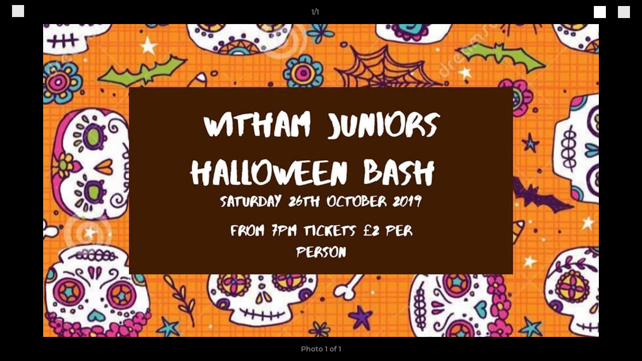

--- FILE ---
content_type: text/html; charset=utf-8
request_url: https://www.withamrugby.com/photos/920856/24043521.html
body_size: 24331
content:
<!DOCTYPE html><html lang="en" style="width:100%;overflow-x:hidden"><head><meta charSet="utf-8"/><meta name="viewport" content="initial-scale=1.0, width=device-width"/><title>Photo 1 of 1</title><link rel="preconnect" href="https://img-res.pitchero.com"/><link rel="preconnect" href="https://www.googletagmanager.com"/><link rel="preconnect" href="https://www.google-analytics.com"/><style>@font-face{font-display:swap;font-family:Anton;font-style:normal;font-weight:400;src:local("Anton Regular"),local("Anton-Regular"),url(/fonts/anton-regular.woff2) format('woff2');}@font-face{font-display:swap;font-family:Roboto Condensed;font-style:normal;font-weight:700;src:local("Roboto Condensed Bold"),local("RobotoCondensed-Bold"),url(/fonts/roboto-condensed-v18-latin-700.woff2) format('woff2');}@font-face{font-display:swap;font-family:Montserrat;font-style:normal;font-weight:500;src:local("Montserrat Medium"),local("Montserrat-Medium"),url(/fonts/montserrat-v14-latin-500.woff2) format('woff2');}@font-face{font-display:swap;font-family:Montserrat;font-style:normal;font-weight:600;src:local("Montserrat SemiBold"),local("Montserrat-SemiBold"),url(/fonts/montserrat-v14-latin-600.woff2) format('woff2');}@font-face{font-display:swap;font-family:Montserrat;font-style:normal;font-weight:700;src:local("Montserrat Bold"),local("Montserrat-Bold"),url(/fonts/montserrat-v14-latin-700.woff2) format('woff2');}.c-bbcode-table{table-layout:fixed;width:100%}.bbcode-table__cell{padding:6px;border:1px solid #ddd}.bbcode-content img{max-width:100%}.bbcode-content__large{font-size:150%}.bbcode-content__small{font-size:70%}.u-line-through{text-decoration:line-through}.u-text-center{text-align:center}.u-text-right{text-align:right}@media screen and (min-width:768px){.u-lap-and-up-float-left{float:left!important}.u-lap-and-up-float-right{float:right!important}}.u-space-left--small{margin-left:12px!important}.u-space-right--small{margin-right:12px!important}.c_darkmode,:root{--phconsent-btn-secondary-text:var(--phconsent-text);--phconsent-toggle-bg-on:var(--phconsent-btn-primary-bg);--phconsent-webkit-scrollbar-bg-hover:#9199a0}#cm,#s-cnt{width:100%;z-index:6000;position:fixed;visibility:hidden}#s-bl .c-bl,#s-bl .c-bl.b-ex:first-child,#s-bl .c-bl:last-child{margin-bottom:.5em}#cm,#cs,#s-cnt{position:fixed}#c-vln,#s-bl .b-bn,#s-inr,.cc_div.ie .bar #s-bl thead tr{position:relative}#cm,#s-cnt,#s-inr{visibility:hidden}#cs,#s-bns{bottom:0;left:0;right:0}#s-cnt,#s-hdr{display:table;top:0}#s-bns,#s-hdr{height:4.75em}#c-vln,#s-c-bnc,#s-ttl{display:table-cell}#c-s-in,#cs,#s-bl,#s-cnt,#s-inr{height:100%}#s-cnt .b-bn .b-tl.exp,.cc_div .b-tg,.cc_div .c-bn,.cc_div .cc-link{cursor:pointer}#cm,#s-bl th,#s-cnt .b-bn .b-tl{font-family:inherit}#cs-ov,#s-hdr{z-index:2}:root{--phconsent-bg:#fff;--phconsent-text:#2d4156;--phconsent-btn-primary-bg:#2d4156;--phconsent-btn-primary-text:var(--phconsent-bg);--phconsent-btn-primary-hover-bg:#1d2e38;--phconsent-btn-secondary-bg:#eaeff2;--phconsent-btn-secondary-hover-bg:#d8e0e6;--phconsent-toggle-bg-off:#919ea6;--phconsent-toggle-bg-readonly:#d5dee2;--phconsent-toggle-knob-bg:#fff;--phconsent-toggle-knob-icon-color:#ecf2fa;--phconsent-block-text:var(--phconsent-text);--phconsent-cookie-category-block-bg:#f0f4f7;--phconsent-cookie-category-block-bg-hover:#e9eff4;--phconsent-section-border:#f1f3f5;--phconsent-cookie-table-border:#e9edf2;--phconsent-overlay-bg:rgba(4, 6, 8, .85);--phconsent-webkit-scrollbar-bg:#cfd5db}.c_darkmode{--phconsent-bg:#181b1d;--phconsent-text:#d8e5ea;--phconsent-btn-primary-bg:#a6c4dd;--phconsent-btn-primary-text:#000;--phconsent-btn-primary-hover-bg:#c2dff7;--phconsent-btn-secondary-bg:#33383c;--phconsent-btn-secondary-hover-bg:#3e454a;--phconsent-toggle-bg-off:#667481;--phconsent-toggle-bg-readonly:#454c54;--phconsent-toggle-knob-bg:var(--phconsent-cookie-category-block-bg);--phconsent-toggle-knob-icon-color:var(--phconsent-bg);--phconsent-block-text:#b3bfc5;--phconsent-cookie-category-block-bg:#23272a;--phconsent-cookie-category-block-bg-hover:#2b3035;--phconsent-section-border:#292d31;--phconsent-cookie-table-border:#2b3035;--phconsent-webkit-scrollbar-bg:#667481}.cc_div *,.cc_div :after,.cc_div :before,.cc_div :hover{-webkit-box-sizing:border-box;box-sizing:border-box;float:none;font-style:inherit;font-variant:normal;font-weight:inherit;font-family:inherit;line-height:1.2;font-size:1em;transition:none;animation:none;margin:0;padding:0;text-transform:none;letter-spacing:unset;color:inherit;background:0 0;border:none;border-radius:unset;box-shadow:none;text-decoration:none;text-align:left;visibility:unset;height:auto;vertical-align:baseline}#c-vln,#s-c-bnc,#s-hdr,#s-ttl,.cc_div .b-tg{vertical-align:middle}.cc_div{font-size:16px;font-weight:400;font-family:-apple-system,BlinkMacSystemFont,"Segoe UI",Roboto,Helvetica,Arial,sans-serif,"Apple Color Emoji","Segoe UI Emoji","Segoe UI Symbol";-webkit-font-smoothing:antialiased;-moz-osx-font-smoothing:grayscale;text-rendering:optimizeLegibility;color:#2d4156;color:var(--phconsent-text)}#c-ttl,#s-bl td:before,#s-ttl,.cc_div .b-tl,.cc_div .c-bn{font-weight:600}#cm,#s-bl .act .b-acc,#s-inr,.cc_div .b-tl,.cc_div .c-bl{border-radius:.35em}#s-bl .act .b-acc{border-top-left-radius:0;border-top-right-radius:0;max-height:100%;display:block;overflow:hidden}.cc_div a,.cc_div button,.cc_div input{-webkit-appearance:none;-moz-appearance:none;appearance:none}.cc_div a{border-bottom:1px solid}.cc_div a:hover{text-decoration:none;border-color:transparent}#cm-ov,#cs-ov,.c--anim #cm,.c--anim #s-cnt,.c--anim #s-inr{transition:visibility .25s linear,opacity .25s,transform .25s!important}#s-bl .c-bl,#s-bl tbody tr,#s-cnt .b-bn .b-tl{transition:background-color .25s}.c--anim .c-bn{transition:background-color .25s!important}.c--anim #cm.bar.slide,.c--anim #cm.bar.slide+#cm-ov,.c--anim .bar.slide #s-inr,.c--anim .bar.slide+#cs-ov{transition:visibility .4s,opacity .4s,transform .4s!important}#cm.bar.slide,.cc_div .bar.slide #s-inr{transform:translateX(100%);opacity:1}#cm.bar.top.slide,.cc_div .bar.left.slide #s-inr{transform:translateX(-100%);opacity:1}#cm.slide,.cc_div .slide #s-inr{transform:translateY(1.6em)}#cm.top.slide{transform:translateY(-1.6em)}#cm.bar.slide{transform:translateY(100%)}#cm.bar.top.slide{transform:translateY(-100%)}.show--consent .c--anim #cm,.show--consent .c--anim #cm.bar,.show--settings .c--anim #s-inr,.show--settings .c--anim .bar.slide #s-inr{opacity:1;transform:scale(1);visibility:visible!important}.show--consent .c--anim #cm.box.middle,.show--consent .c--anim #cm.cloud.middle{transform:scale(1) translateY(-50%)}.show--settings .c--anim #s-cnt{visibility:visible!important}.force--consent.show--consent .c--anim #cm-ov,.show--settings .c--anim #cs-ov{visibility:visible!important;opacity:1!important}#cm{padding:1.1em 1.8em 1.4em;background:#fff;background:var(--phconsent-bg);max-width:24.2em;bottom:1.25em;right:1.25em;box-shadow:0 .625em 1.875em #000;box-shadow:0 .625em 1.875em rgba(2,2,3,.28);opacity:0;transform:scale(.95);line-height:initial}#cc_div #cm{display:block!important}#c-ttl{margin-bottom:.7em;font-size:1.05em}#c-txt,#s-cnt .p{font-size:.9em;line-height:1.5em}.cloud #c-ttl{margin-top:-.15em}#s-bl .title,.cc_div #c-bns{margin-top:1.4em}.cc_div #c-bns{display:flex;justify-content:space-between}.cc_div .c-bn{color:#40505a;color:var(--phconsent-btn-secondary-text);background:#e5ebef;background:var(--phconsent-btn-secondary-bg);padding:1em 1.7em;display:inline-block;font-size:.82em;-moz-user-select:none;-khtml-user-select:none;-webkit-user-select:none;-o-user-select:none;user-select:none;text-align:center;border-radius:4px;flex:1}#c-bns button+button,#s-c-bn,#s-cnt button+button{float:right;margin-left:1em}#s-cnt #s-rall-bn{float:none}#c-bns.swap button:first-child:active,#c-bns.swap button:first-child:hover,#cm .c_link:active,#cm .c_link:hover,#s-c-bn:active,#s-c-bn:hover,#s-cnt button+button:active,#s-cnt button+button:hover{background:#d8e0e6;background:var(--phconsent-btn-secondary-hover-bg)}#s-cnt{left:0}#s-bl,#s-cnt .b-bn .b-tl{display:block;width:100%}#hubspot-messages-iframe-container{z-index:5000!important}#s-bl{outline:0;overflow-y:auto;overflow-y:overlay;overflow-x:hidden;padding:1.3em 2.1em}#cm.cloud,#s-bl .b-acc,#s-bl table,#s-inr,.cc_div span.t-lb{overflow:hidden}#s-bl .b-bn,#s-bl .c-bl.b-ex+.c-bl.b-ex,#s-bl .title:first-child{margin-top:0}#s-bl .b-acc .p{margin-top:0;padding:1em}#s-cnt .b-bn .b-tl{font-size:.95em;position:relative;padding:1.3em 6.4em 1.3em 2.7em;background:0 0}#s-cnt .act .b-bn .b-tl{border-bottom-right-radius:0;border-bottom-left-radius:0}#s-bl tbody tr:hover,#s-cnt .b-bn .b-tl:active,#s-cnt .b-bn .b-tl:hover{background:#e9eff4;background:var(--phconsent-cookie-category-block-bg-hover)}#s-bl .c-bl{padding:1em;border:1px solid #f1f3f5;border-color:var(--phconsent-section-border)}#s-bl .b-acc,.cc_div.ie .bar #c-vln{padding-top:0}#s-bl .c-bl:hover{background:#f0f4f7;background:var(--phconsent-cookie-category-block-bg)}#s-bl .c-bl:first-child{transition:none;padding:0;margin-top:0;border:none;margin-bottom:2em}#s-bl .c-bl:not(.b-ex):first-child:hover{background:unset}#s-bl .c-bl.b-ex{padding:0;border:none;background:#f0f4f7;background:var(--phconsent-cookie-category-block-bg);transition:none}#s-bl .c-bl.b-ex+.c-bl{margin-top:2em}#s-bl .b-acc{max-height:0;margin-bottom:0;display:none}#s-cnt .p{margin-top:.85em;color:#2d4156;color:var(--phconsent-block-text)}.cc_div .b-tg .c-tg.c-ro,.cc_div .b-tg .c-tgl:disabled{cursor:not-allowed}#cs{padding:0 1.7em;width:100%;top:0}#s-inr{max-width:45em;margin:0 auto;transform:scale(.96);opacity:0;padding-top:4.75em;padding-bottom:4.75em;box-shadow:rgba(3,6,9,.26) 0 13px 27px -5px}#s-bns,#s-hdr,.cc_div .b-tg,.cc_div .b-tg .c-tg,.cc_div span.t-lb{position:absolute}#s-bns,#s-hdr,#s-inr{background:#fff;background:var(--phconsent-bg)}#s-bns{padding:1em 2.1em;border-top:1px solid #f1f3f5;border-color:var(--phconsent-section-border)}.cc_div .cc-link{color:#253b48;color:var(--phconsent-btn-primary-bg);border-bottom:1px solid #253b48;border-color:var(--phconsent-btn-primary-bg);display:inline;padding-bottom:0;text-decoration:none;font-weight:600}.cc_div .cc-link:active,.cc_div .cc-link:hover{border-color:transparent}#c-bns button:first-child,#c-bns.swap button:last-child,#s-bns button:first-child{color:#fff;color:var(--phconsent-btn-primary-text);background:#253b48;background:var(--phconsent-btn-primary-bg)}#c-bns.swap button:first-child{color:#40505a;color:var(--phconsent-btn-secondary-text);background:#e5ebef;background:var(--phconsent-btn-secondary-bg)}.cc_div .b-tg .c-tgl:checked~.c-tg{background:#253b48;background:var(--phconsent-toggle-bg-on)}#c-bns button:first-child:active,#c-bns button:first-child:hover,#c-bns.swap button:last-child:active,#c-bns.swap button:last-child:hover,#s-bns button:first-child:active,#s-bns button:first-child:hover{background:#1d2e38;background:var(--phconsent-btn-primary-hover-bg)}#s-hdr{width:100%;padding:0 2.1em;border-bottom:1px solid #f1f3f5;border-color:var(--phconsent-section-border)}#c-s-in,#s-c-bn{position:relative}#s-ttl{font-size:1em}#s-c-bn{padding:0;width:1.7em;height:1.7em;font-size:1.45em;margin:0;font-weight:initial}.cc_div span.t-lb{top:0;z-index:-1;opacity:0;pointer-events:none}#c_policy__text{height:31.25em;overflow-y:auto;margin-top:1.25em}#c-s-in{transform:translateY(-50%);top:50%;height:calc(100% - 2.5em);max-height:37.5em}@media screen and (min-width:688px){#s-bl::-webkit-scrollbar{width:.9em;height:100%;background:0 0;border-radius:0 .25em .25em 0}#s-bl::-webkit-scrollbar-thumb{border:.25em solid var(--phconsent-bg);background:#cfd5db;background:var(--phconsent-webkit-scrollbar-bg);border-radius:100em}#s-bl::-webkit-scrollbar-thumb:hover{background:#9199a0;background:var(--phconsent-webkit-scrollbar-bg-hover)}#s-bl::-webkit-scrollbar-button{width:10px;height:5px}}.cc_div .b-tg{top:0;bottom:0;display:inline-block;margin:auto;right:1.2em;-webkit-user-select:none;-moz-user-select:none;-ms-user-select:none;user-select:none}#cm-ov,#cs-ov,.force--consent .cc_div{position:fixed;top:0;visibility:hidden;left:0;bottom:0}.cc_div .b-tg .c-tgl{position:absolute;cursor:pointer;display:block;top:0;left:0;margin:0;border:0}.cc_div .b-tg .c-tg{background:#919ea6;background:var(--phconsent-toggle-bg-off);transition:background-color .25s,box-shadow .25s;pointer-events:none}.cc_div .b-tg,.cc_div .b-tg .c-tg,.cc_div .b-tg .c-tgl,.cc_div span.t-lb{width:3.4em;height:1.5em;border-radius:4em}.cc_div .b-tg .c-tgl~.c-tg.c-ro{background:#d5dee2;background:var(--phconsent-toggle-bg-readonly)}.cc_div .b-tg .c-tgl~.c-tg.c-ro:after{box-shadow:none}.cc_div .b-tg .c-tg:after{content:"";position:relative;display:block;left:.125em;top:.125em;width:1.25em;height:1.25em;border:none;box-sizing:content-box;background:#fff;background:var(--phconsent-toggle-knob-bg);box-shadow:0 1px 2px rgba(24,32,35,.36);transition:transform .25s;border-radius:100%}.cc_div .b-tg .c-tgl:checked~.c-tg:after{transform:translateX(1.9em)}#s-bl table,#s-bl td,#s-bl th{border:none}#s-bl table{text-align:left;border-collapse:collapse;width:100%;padding:0;margin:0}#s-bl td,#s-bl th{padding:.8em .625em .8em 1.2em;text-align:left;vertical-align:top;font-size:.8em}#s-bl th{padding:1.2em}#s-bl thead tr:first-child{border-bottom:1px solid #e9edf2;border-color:var(--phconsent-cookie-table-border)}.force--consent #cs,.force--consent #s-cnt{width:100vw}#cm-ov,#cs-ov{right:0;opacity:0;background:rgba(4,6,8,.85);background:var(--phconsent-overlay-bg);display:none;transition:none}.c--anim #cs-ov,.cc_div .bar #s-bl table,.cc_div .bar #s-bl tbody,.cc_div .bar #s-bl td,.cc_div .bar #s-bl th,.cc_div .bar #s-bl thead,.cc_div .bar #s-bl tr,.cc_div .bar #s-cnt,.force--consent .c--anim #cm-ov,.force--consent.show--consent #cm-ov,.show--settings #cs-ov{display:block}.force--consent .cc_div{width:100vw;transition:visibility .25s linear}.force--consent.show--consent .c--anim .cc_div,.force--consent.show--settings .c--anim .cc_div{visibility:visible}.force--consent #cm{position:absolute}.force--consent #cm.bar{width:100vw;max-width:100vw}html.force--consent.show--consent{overflow-y:hidden!important}html.force--consent.show--consent,html.force--consent.show--consent body{height:auto!important;overflow-x:hidden!important}.cc_div .act .b-bn .exp::before,.cc_div .b-bn .exp::before{border:solid #2d4156;border-color:var(--phconsent-btn-secondary-text);border-width:0 2px 2px 0;padding:.2em;display:inline-block;content:'';margin-right:15px;position:absolute;transform:translateY(-50%) rotate(45deg);left:1.2em;top:50%}.cc_div .act .b-bn .b-tl::before{transform:translateY(-20%) rotate(225deg)}.cc_div .on-i::before{border:solid #fff;border-color:var(--phconsent-toggle-knob-icon-color);border-width:0 2px 2px 0;padding:.1em .1em .45em;display:inline-block;content:'';margin:0 auto;transform:rotate(45deg);top:.37em;left:.75em;position:absolute}#s-c-bn::after,#s-c-bn::before{content:'';position:absolute;left:.82em;top:.58em;height:.6em;width:1.5px;background:#444d53;background:var(--phconsent-btn-secondary-text);transform:rotate(45deg);border-radius:1em;margin:0 auto}#s-c-bn::after,.cc_div .off-i::after{transform:rotate(-45deg)}.cc_div .off-i,.cc_div .on-i{height:100%;width:50%;position:absolute;right:0;display:block;text-align:center;transition:opacity .15s}.cc_div .on-i{left:0;opacity:0}.cc_div .off-i::after,.cc_div .off-i::before{right:.8em;top:.42em;content:' ';height:.7em;width:.09375em;display:block;background:#cdd6dc;background:var(--phconsent-toggle-knob-icon-color);margin:0 auto;position:absolute;transform-origin:center}.cc_div .off-i::before{transform:rotate(45deg)}.cc_div .b-tg .c-tgl:checked~.c-tg .on-i{opacity:1}.cc_div .b-tg .c-tgl:checked~.c-tg .off-i{opacity:0}#cm.box.middle,#cm.cloud.middle{top:50%;transform:translateY(-37%);bottom:auto}#cm.box.middle.zoom,#cm.cloud.middle.zoom{transform:scale(.95) translateY(-50%)}#cm.box.center{left:1em;right:1em;margin:0 auto}#cm.cloud{max-width:50em;margin:0 auto;text-align:center;left:1em;right:1em;padding:1.3em 2em;width:unset}#cm.bar,#cm.bar.left,#cm.bar.right{left:0;right:0}.cc_div .cloud #c-inr{display:table;width:100%}.cc_div .cloud #c-inr-i{width:70%;display:table-cell;vertical-align:top;padding-right:2.4em}.cc_div .cloud #c-txt{font-size:.85em}.cc_div .cloud #c-bns{min-width:170px;display:table-cell;vertical-align:middle}#cm.cloud .c-bn{margin:.625em 0 0;width:100%}#cm.cloud .c-bn:first-child{margin:0}#cm.cloud.left{margin-right:1.25em}#cm.cloud.right{margin-left:1.25em}#cm.bar{width:100%;max-width:100%;bottom:0;border-radius:0;position:fixed;padding:2em}#cm.bar #c-inr{max-width:32em;margin:0 auto}#cm.bar #c-bns{max-width:33.75em}#cm.bar #cs,.cc_div .bar #cs{padding:0}.cc_div .bar #c-s-in{top:0;transform:none;height:100%;max-height:100%}.cc_div .bar #s-bl,.cc_div .bar #s-bns,.cc_div .bar #s-hdr{padding-left:1.6em;padding-right:1.6em}.cc_div .bar #s-inr{margin:0 0 0 auto;border-radius:0;max-width:32em}.cc_div .bar.left #s-inr{margin-left:0;margin-right:auto}.cc_div .bar #s-bl thead tr{position:absolute;top:-9999px;left:-9999px}.cc_div .bar #s-bl tr{border-top:1px solid #e3e7ed;border-color:var(--phconsent-cookie-table-border)}.cc_div .bar #s-bl td{border:none;position:relative;padding-left:35%}.cc_div .bar #s-bl td:before{position:absolute;left:1em;padding-right:.625em;white-space:nowrap;content:attr(data-column);color:#000;color:var(--phconsent-text);overflow:hidden;text-overflow:ellipsis}#cm.top{bottom:auto;top:1.25em}#cm.left{right:auto;left:1.25em}#cm.right{left:auto;right:1.25em}#cm.bar.top,.cc_div.ie #c-s-in{top:0}@media screen and (max-width:688px){#cs,#s-inr{border-radius:0}#cm.cloud.left,#cm.cloud.right,#s-inr{margin:0}#cm,#cm.cloud,#cm.left,#cm.right{width:auto;max-width:100%;margin:0;padding:1.4em!important;right:1em;left:1em;bottom:1em;display:block}.force--consent #cm,.force--consent #cm.cloud{width:auto;max-width:100vw}#cm.top{top:1em;bottom:auto}#cm.bottom{bottom:1em;top:auto}#cm.bar.bottom{bottom:0}#cm.cloud .c-bn{font-size:.85em}#s-bns,.cc_div .bar #s-bns{padding:1em 1.3em}.cc_div .bar #s-inr{max-width:100%;width:100%}.cc_div .cloud #c-inr-i{padding-right:0}#cs{padding:0}#c-s-in{max-height:100%;height:100%;top:0;transform:none}.cc_div .b-tg{transform:scale(1.1);right:1.1em}#s-inr{padding-bottom:7.9em}#s-bns{height:7.9em}#s-bl,.cc_div .bar #s-bl{padding:1.3em}#s-hdr,.cc_div .bar #s-hdr{padding:0 1.3em}#s-bl table{width:100%}#s-inr.bns-t{padding-bottom:10.5em}.bns-t #s-bns{height:10.5em}.cc_div .bns-t .c-bn{font-size:.83em;padding:.9em 1.6em}#s-cnt .b-bn .b-tl{padding-top:1.2em;padding-bottom:1.2em}#s-bl table,#s-bl tbody,#s-bl td,#s-bl th,#s-bl thead,#s-bl tr,#s-cnt{display:block}#s-bl thead tr{position:absolute;top:-9999px;left:-9999px}#s-bl tr{border-top:1px solid #e3e7ed;border-color:var(--phconsent-cookie-table-border)}#s-bl td{border:none;position:relative;padding-left:35%}#s-bl td:before{position:absolute;left:1em;padding-right:.625em;white-space:nowrap;content:attr(data-column);color:#000;color:var(--phconsent-text);overflow:hidden;text-overflow:ellipsis}#cm .c-bn,.cc_div .c-bn{width:100%;margin-right:0}#s-cnt #s-rall-bn{margin-left:0}.cc_div #c-bns{flex-direction:column}#c-bns button+button,#s-cnt button+button{margin-top:.625em;margin-left:0;float:unset}#cm.box,#cm.cloud{left:1em;right:1em;width:auto}.cc_div .cloud #c-bns,.cc_div .cloud #c-inr,.cc_div .cloud #c-inr-i{display:block;width:auto;min-width:unset}.cc_div .cloud #c-txt{font-size:.9em}.cc_div .cloud #c-bns{margin-top:1.625em}}.cc_div.ie #c-vln{height:100%;padding-top:5.62em}.cc_div.ie #cs{max-height:37.5em;position:relative;top:0;margin-top:-5.625em}.cc_div.ie .bar #cs{margin-top:0;max-height:100%}.cc_div.ie #cm{border:1px solid #dee6e9}.cc_div.ie .b-tg{padding-left:1em;margin-bottom:.7em}.cc_div.ie .b-tg .c-tgl:checked~.c-tg:after{left:1.95em}.cc_div.ie #s-bl table{overflow:auto}.cc_div.ie .b-tg .c-tg,.cc_div.ie .bar #s-bl td:before{display:none}.cc_div.ie .b-tg .c-tgl{position:relative;display:inline-block;vertical-align:middle;margin-bottom:.2em;height:auto}.cc_div.ie #s-cnt .b-bn .b-tl{padding:1.3em 6.4em 1.3em 1.4em}.cc_div.ie .bar #s-bl td{padding:.8em .625em .8em 1.2em}body,h1,h2,h3,h4,h5,h6{margin:0}body,textarea{color:#333}*{word-break:break-word;hyphens:auto}html{-webkit-font-smoothing:antialiased;-moz-osx-font-smoothing:grayscale}body{background:#f1f1f1;min-width:320px;max-width:100vw;overflow-x:hidden}a{color:inherit;text-decoration:none}#footer a:hover{text-decoration:underline}label{display:block}button{background:0 0;border:none;padding:0;cursor:pointer}table{border-collapse:collapse;border-spacing:0}@media screen and (max-width:768px){.c-homepage--matches .homepage__matches,.c-homepage--news .homepage__news{display:block}.c-homepage--matches .homepage__news,.c-homepage--news .homepage__matches{display:none}}.vimeoPlayer iframe{position:absolute;top:0;left:0;width:100%;height:100%}.video-js .vjs-control-bar{z-index:2}.video-js .vjs-time-tooltip{white-space:nowrap}.video-js .vjs-mouse-display{display:none!important}.vjs-poster{background-size:cover!important}.cardHighlight img{transition:transform .2s ease-in-out,opacity .25s ease-in-out!important}.cardHighlight:hover img,.cardHighlightSlow:hover img{transform:scale(1.05)}.cardHighlightSlow img{transition:transform .75s ease-in-out,opacity .75s ease-in-out!important}button,hr,input{overflow:visible}progress,sub,sup{vertical-align:baseline}[type=checkbox],[type=radio],legend{box-sizing:border-box;padding:0}html{line-height:1.15;-webkit-text-size-adjust:100%}body{margin:0}details,main{display:block}h1{font-size:2em;margin:.67em 0}hr{box-sizing:content-box;height:0}code,kbd,pre,samp{font-family:monospace,monospace;font-size:1em}a{background-color:transparent}abbr[title]{border-bottom:none;text-decoration:underline;text-decoration:underline dotted}b,strong{font-weight:bolder}small{font-size:80%}sub,sup{font-size:75%;line-height:0;position:relative}sub{bottom:-.25em}sup{top:-.5em}img{border-style:none}button,input,optgroup,select,textarea{font-family:inherit;font-size:100%;line-height:1.15;margin:0}button,select{text-transform:none}[type=button],[type=reset],[type=submit],button{-webkit-appearance:button}[type=button]::-moz-focus-inner,[type=reset]::-moz-focus-inner,[type=submit]::-moz-focus-inner,button::-moz-focus-inner{border-style:none;padding:0}[type=button]:-moz-focusring,[type=reset]:-moz-focusring,[type=submit]:-moz-focusring,button:-moz-focusring{outline:ButtonText dotted 1px}fieldset{padding:.35em .75em .625em}legend{color:inherit;display:table;max-width:100%;white-space:normal}textarea{overflow:auto}[type=number]::-webkit-inner-spin-button,[type=number]::-webkit-outer-spin-button{height:auto}[type=search]{-webkit-appearance:textfield;outline-offset:-2px}[type=search]::-webkit-search-decoration{-webkit-appearance:none}::-webkit-file-upload-button{-webkit-appearance:button;font:inherit}summary{display:list-item}[hidden],template{display:none}</style><style data-styled="GldLF ibpwDM fkRbTh bAlnZb drSZnk kFYWBy clsMze eaEAPi fKcJBO dkMcZy juKyFR csHcpz kJOTlC dLSAOi gZSRWr bBNJVT eSecec hvaaym mIZXl HePlK hulqWb cGwrDK burtwc dhdBgr iinVhu fGYXYx iamjnI dnEscI kiEddz bwQoHm QjQZi bBHwee hWAFhR ftrZkr ihNFvT dmLGyN iKxCQD" data-styled-version="4.4.1">
/* sc-component-id: sc-bwzfXH */
.HePlK{text-align:center;fill:grey;color:grey;font-family:'Montserrat','Gibson','Roboto',Arial,Helvetica,sans-serif;font-size:14px;font-weight:600;-webkit-letter-spacing:auto;-moz-letter-spacing:auto;-ms-letter-spacing:auto;letter-spacing:auto;line-height:18px;opacity:1;text-transform:none;}.hulqWb{fill:inherit;color:inherit;font-family:'Montserrat','Gibson','Roboto',Arial,Helvetica,sans-serif;font-size:14px;font-weight:600;-webkit-letter-spacing:auto;-moz-letter-spacing:auto;-ms-letter-spacing:auto;letter-spacing:auto;line-height:18px;opacity:1;text-transform:uppercase;}.cGwrDK{text-align:center;font-family:inherit;font-size:1rem;font-weight:normal;-webkit-letter-spacing:auto;-moz-letter-spacing:auto;-ms-letter-spacing:auto;letter-spacing:auto;line-height:1.5;opacity:1;text-transform:none;}.burtwc{font-family:'Montserrat','Gibson','Roboto',Arial,Helvetica,sans-serif;font-size:22px;font-weight:bold;-webkit-letter-spacing:auto;-moz-letter-spacing:auto;-ms-letter-spacing:auto;letter-spacing:auto;line-height:27px;opacity:1;text-transform:uppercase;}.dhdBgr{font-family:'Montserrat','Gibson','Roboto',Arial,Helvetica,sans-serif;font-size:14px;font-weight:500;-webkit-letter-spacing:auto;-moz-letter-spacing:auto;-ms-letter-spacing:auto;letter-spacing:auto;line-height:21px;opacity:1;text-transform:none;}.iinVhu{fill:#502C1E;color:#502C1E;font-family:'Montserrat','Gibson','Roboto',Arial,Helvetica,sans-serif;font-size:14px;font-weight:600;-webkit-letter-spacing:auto;-moz-letter-spacing:auto;-ms-letter-spacing:auto;letter-spacing:auto;line-height:18px;opacity:1;text-transform:none;}.fGYXYx{text-align:left;fill:#767676;color:#767676;font-family:'Montserrat','Gibson','Roboto',Arial,Helvetica,sans-serif;font-size:12px;font-weight:500;-webkit-letter-spacing:auto;-moz-letter-spacing:auto;-ms-letter-spacing:auto;letter-spacing:auto;line-height:14px;opacity:1;text-transform:none;}.iamjnI{fill:#333;color:#333;font-family:'Montserrat','Gibson','Roboto',Arial,Helvetica,sans-serif;font-size:14px;font-weight:600;-webkit-letter-spacing:auto;-moz-letter-spacing:auto;-ms-letter-spacing:auto;letter-spacing:auto;line-height:18px;opacity:1;text-transform:none;}.dnEscI{text-align:center;fill:#333;color:#333;font-family:'Roboto Condensed','Gibson','Roboto',Arial,Helvetica,sans-serif;font-size:13px;font-weight:bold;-webkit-letter-spacing:auto;-moz-letter-spacing:auto;-ms-letter-spacing:auto;letter-spacing:auto;line-height:15px;opacity:1;text-transform:uppercase;}
/* sc-component-id: sc-htpNat */
.kiEddz{display:inline-block;position:relative;margin-bottom:0px;margin-left:0px;margin-right:0px;margin-top:0px;padding-bottom:0px;padding-left:0px;padding-right:0px;padding-top:0px;border-radius:3px;fill:currentColor;-webkit-transition:background-color 0.5s ease;transition:background-color 0.5s ease;outline:0px;cursor:pointer;border:none;background-color:transparent;text-align:inherit;}.bwQoHm{display:inline-block;position:relative;margin-bottom:0px;margin-left:0px;margin-right:0px;margin-top:0px;padding-bottom:12px;padding-left:24px;padding-right:24px;padding-top:12px;border-radius:3px;fill:currentColor;-webkit-transition:background-color 0.5s ease;transition:background-color 0.5s ease;outline:0px;cursor:not-allowed;border:none;background-color:#502C1E;color:#FFFFFF;box-shadow:rgba(0,0,0,0.2) 0px 3px 10px 0px;width:100%;opacity:0.2;} .bwQoHm:hover{background-color:#603424;color:#FFFFFF;}
/* sc-component-id: sc-ifAKCX */
.drSZnk{padding-right:24px;padding-left:24px;} @media screen and (max-width:768px){.drSZnk{padding-right:12px;padding-left:12px;}}.kFYWBy{padding-top:9px;padding-right:9px;padding-bottom:9px;padding-left:9px;}.eaEAPi{padding-right:36px;padding-left:36px;}.fKcJBO{padding-top:48px;padding-bottom:48px;}
/* sc-component-id: sc-gzVnrw */
.dkMcZy{display:-webkit-box;display:-webkit-flex;display:-ms-flexbox;display:flex;-webkit-flex-direction:row;-ms-flex-direction:row;flex-direction:row;-webkit-align-items:center;-webkit-box-align:center;-ms-flex-align:center;align-items:center;-webkit-box-pack:justify;-webkit-justify-content:space-between;-ms-flex-pack:justify;justify-content:space-between;-webkit-flex-wrap:nowrap;-ms-flex-wrap:nowrap;flex-wrap:nowrap;}.juKyFR{display:-webkit-box;display:-webkit-flex;display:-ms-flexbox;display:flex;-webkit-flex-direction:row;-ms-flex-direction:row;flex-direction:row;-webkit-align-items:stretch;-webkit-box-align:stretch;-ms-flex-align:stretch;align-items:stretch;-webkit-box-pack:start;-webkit-justify-content:flex-start;-ms-flex-pack:start;justify-content:flex-start;-webkit-flex-wrap:nowrap;-ms-flex-wrap:nowrap;flex-wrap:nowrap;}
/* sc-component-id: sc-htoDjs */
.bAlnZb{display:grid;grid-template-columns:1fr;grid-template-rows:48px 1fr 48px auto;-webkit-align-items:center;-webkit-box-align:center;-ms-flex-align:center;align-items:center;} @media screen and (min-width:768px){.bAlnZb{grid-template-columns:1fr;}}
/* sc-component-id: sc-fjdhpX */
.dmLGyN{background:#FFF;box-shadow:rgba(6,67,95,0.3) 0px 1px 1px,rgba(0,0,0,0.1) 0px 2px 3px;box-sizing:border-box;border-color:#f9f9f9;border-radius:3px;border-style:solid;border-width:1px;color:#333;font-size:14px;height:40px;line-height:1.3;position:relative;width:100%;}
/* sc-component-id: sc-jzJRlG */
.iKxCQD{border:none;background:transparent;box-sizing:border-box;color:inherit;cursor:inherit;-webkit-box-flex:1;-webkit-flex-grow:1;-ms-flex-positive:1;flex-grow:1;font-size:inherit;height:inherit;line-height:inherit;outline:0;position:relative;padding:0 12px;z-index:1;} .iKxCQD::-webkit-input-placeholder{color:#b2b2b2;} .iKxCQD::-moz-placeholder{color:#b2b2b2;} .iKxCQD:-ms-input-placeholder{color:#b2b2b2;} .iKxCQD:-moz-placeholder{color:#b2b2b2;} .iKxCQD:focus + .prui-input-focus > .prui-input-focus__circle{padding-bottom:110% !important;width:110% !important;left:0 !important;}
/* sc-component-id: sc-kAzzGY */
.ftrZkr{max-width:1320px;margin:auto;}.ihNFvT{max-width:272px;margin:auto;}
/* sc-component-id: sc-chPdSV */
.GldLF{background-color:#000;border-top:none;border-right:none;border-bottom:none;border-left:none;}.ibpwDM{background-color:rgba(0,0,0,0.2);border-radius:50%;display:inline-block;border-top:none;border-right:none;border-bottom:none;border-left:none;}.fkRbTh{background-color:#4267b2;border-top:none;border-right:none;border-bottom:none;border-left:none;}
/* sc-component-id: sc-kgoBCf */
.bBHwee{box-shadow:none;}
/* sc-component-id: sc-kGXeez */
.QjQZi{background-color:#fff;height:100%;position:fixed;top:0;width:100%;box-shadow:none;-webkit-transition:right 300ms ease-out;transition:right 300ms ease-out;z-index:10010;max-width:320px;right:-320px;left:auto;}
/* sc-component-id: sc-kpOJdX */
.hWAFhR{display:block;position:relative;width:100%;height:100%;}
/* sc-component-id: sc-hMqMXs */
.csHcpz{margin-right:24px;margin-left:24px;}.kJOTlC{margin-left:24px;}.dLSAOi{margin-bottom:12px;}.gZSRWr{margin-bottom:36px;}.bBNJVT{margin-left:6px;}.eSecec{margin-bottom:6px;}.hvaaym{margin-bottom:24px;}.mIZXl{margin-right:12px;}</style><link rel="preload" href="/fonts/anton-regular.woff2" as="font" type="font/woff2" crossorigin="anonymous"/><link rel="preload" href="/fonts/roboto-condensed-v18-latin-700.woff2" as="font" type="font/woff2" crossorigin="anonymous"/><link rel="preload" href="/fonts/montserrat-v14-latin-500.woff2" as="font" type="font/woff2" crossorigin="anonymous"/><link rel="preload" href="/fonts/montserrat-v14-latin-600.woff2" as="font" type="font/woff2" crossorigin="anonymous"/><link rel="preload" href="/fonts/montserrat-v14-latin-700.woff2" as="font" type="font/woff2" crossorigin="anonymous"/><noscript data-n-css=""></noscript><script defer="" nomodule="" src="/_next/static/chunks/polyfills-c67a75d1b6f99dc8.js"></script><script src="/_next/static/chunks/webpack-83a57efaf814c7c7.js" defer=""></script><script src="/_next/static/chunks/framework-6ec334dd71a52f22.js" defer=""></script><script src="/_next/static/chunks/main-89e9501bac7028e7.js" defer=""></script><script src="/_next/static/chunks/pages/_app-2e99f01a22aa2170.js" defer=""></script><script src="/_next/static/chunks/5194-feebfd0ed76eef8b.js" defer=""></script><script src="/_next/static/chunks/3593-c9b6e78a2feb9a9d.js" defer=""></script><script src="/_next/static/chunks/9221-c35c790f3811908c.js" defer=""></script><script src="/_next/static/chunks/1671-be4bbdf71a47bbda.js" defer=""></script><script src="/_next/static/chunks/pages/media/album-97708858e57cdc0b.js" defer=""></script><script src="/_next/static/SB_112c972c-f5b8-4a4f-a378-d9dbbc09b8d0/_buildManifest.js" defer=""></script><script src="/_next/static/SB_112c972c-f5b8-4a4f-a378-d9dbbc09b8d0/_ssgManifest.js" defer=""></script><meta name="description" content="Photo by John Cox. 2019-2020"/><meta property="og:type" content="website"/><meta property="og:url" content="https://www.withamrugby.com/photos/920856/24043521.html"/><meta property="og:title" content="2019-2020"/><meta property="og:description" content="Photo 1 of 1"/><meta property="og:image" content="https://img-res.pitchero.com/?url=images.pitchero.com%2Fui%2F109237%2Fimage_5daf1122aea6d.jpg&amp;w=1200&amp;h=630&amp;t=frame"/><meta property="og:image:width" content="1200"/><meta property="og:image:height" content="630"/><meta property="twitter:card" content="summary"/><meta property="twitter:site" content="withamrugbyclub"/><meta property="twitter:title" content="2019-2020"/><meta property="twitter:description" content="Photo 1 of 1"/><meta property="twitter:url" content="https://www.withamrugby.com/photos/920856/24043521.html"/><meta property="twitter:image" content="https://img-res.pitchero.com/?url=images.pitchero.com%2Fui%2F109237%2Fimage_5daf1122aea6d.jpg&amp;w=288&amp;h=288&amp;t=frame"/><meta name="next-head-count" content="27"/><meta name="robots" content="all"/><link rel="canonical" href="https://www.withamrugby.com/photos/920856/24043521.html"/><style>.bbcode-content a{color:#502C1E;font-weight:bold}</style><script>dataLayer=[{"advertising_skins":"No","advertising_tier":3,"advertising_video":"No","package_id":10,"package_name":"Standard","platform":"club","platform_id":5546,"platform_club_name":"Witham RUFC","sport_id":2,"sport":"rugby_union","ua_id":null,"primary_league_id":16387}];
        (function(w,d,s,l,i){w[l]=w[l]||[];w[l].push({'gtm.start':
              new Date().getTime(),event:'gtm.js'});var f=d.getElementsByTagName(s)[0],
              j=d.createElement(s),dl=l!='dataLayer'?'&l='+l:'';j.async=true;j.src=
              'https://www.googletagmanager.com/gtm.js?id='+i+dl;f.parentNode.insertBefore(j,f);
              })(window,document,'script','dataLayer','GTM-W4SZ9DP');</script></head><body><noscript><iframe title="Google Tag Manager No Script" src="https://www.googletagmanager.com/ns.html?id=GTM-W4SZ9DP" height="0" width="0" style="display:none;visibility:hidden"></iframe></noscript><div id="__next" data-reactroot=""><div id="react-ui-container"><div style="position:fixed;height:100%;width:100%"><div class="sc-htoDjs bAlnZb sc-chPdSV GldLF  " style="height:100%"><div class="sc-gzVnrw dkMcZy sc-ifAKCX drSZnk " style="grid-column:1;grid-row:1"><a href="/photos/20192020-920856.html"><span height="24" width="24" style="display:inline-block;line-height:0"><img src="https://img-res.pitchero.com/?url=images.pitchero.com%2Fup%2Fspacer.gif" alt="" style="background:#e7e7e7;display:inline-block;mask:url(/static/images/icons/back-arrow.svg) no-repeat 50% 50%;mask-size:cover;position:relative;vertical-align:baseline;width:24px;height:24px" width="24" height="24"/></span></a><span style="flex:1;text-indent:24px" class="sc-bwzfXH HePlK">1/1</span><div class="sc-gzVnrw juKyFR"><button class="sc-htpNat kiEddz" type="submit"><span class="sc-bwzfXH hulqWb"><span aria-label="share" role="button"><span height="24" width="24" style="display:inline-block;line-height:0"><img src="https://img-res.pitchero.com/?url=images.pitchero.com%2Fup%2Fspacer.gif" alt="" style="top:2px;background:#FFF;display:inline-block;mask:url(/static/images/icons/share.svg) no-repeat 50% 50%;mask-size:cover;position:relative;vertical-align:baseline;width:24px;height:24px" width="24" height="24"/></span></span></span></button><div class="sc-kGXeez QjQZi"><div style="position:relative;height:100%;display:inline-block;width:100%"><div class="sc-ifAKCX kFYWBy" style="position:absolute;top:12px;right:12px;z-index:999;cursor:pointer;line-height:0"><div class="sc-chPdSV ibpwDM sc-ifAKCX kFYWBy sc-kgoBCf bBHwee  "><svg style="vertical-align:baseline;position:relative" width="16" height="16" viewBox="0 0 40 40"><polygon id="Path" style="fill:#FFF" fill-rule="nonzero" points="36 7.22285714 32.7771429 4 20 16.7771429 7.22285714 4 4 7.22285714 16.7771429 20 4 32.7771429 7.22285714 36 20 23.2228571 32.7771429 36 36 32.7771429 23.2228571 20"></polygon></svg></div></div></div></div><div style="visibility:hidden;position:fixed;background-color:#000;top:0;left:0;bottom:0;right:0;z-index:-1;opacity:0;overflow:hidden;transition:all 300ms ease-out"></div><button class="sc-htpNat kiEddz sc-hMqMXs kJOTlC comments-wrap" style="position:relative" type="submit"><span class="sc-bwzfXH hulqWb"><span height="24" width="24" style="display:inline-block;line-height:0"><img src="https://img-res.pitchero.com/?url=images.pitchero.com%2Fup%2Fspacer.gif" alt="" style="top:2px;background:#e7e7e7;display:inline-block;mask:url(/static/images/icons/comment.svg) no-repeat 50% 50%;mask-size:cover;position:relative;vertical-align:baseline;width:24px;height:24px" width="24" height="24"/></span></span></button></div></div><div style="grid-row:2;grid-column:1;text-align:center;width:100%;height:100%"><span class="sc-kpOJdX hWAFhR"><div style="position:absolute;top:0;left:0;width:100%;height:100%;background-image:url(&#x27;https://img-res.pitchero.com/?url=images.pitchero.com%2Fui%2F109237%2Fimage_5daf1122aea6d.jpg&amp;o=jpg&amp;q=70&amp;w=1920&#x27;);background-repeat:no-repeat;background-size:contain;background-position:center"><img src="https://img-res.pitchero.com/?url=images.pitchero.com%2Fui%2F109237%2Fimage_5daf1122aea6d.jpg&amp;o=jpg&amp;q=70&amp;w=1920" alt="Photo 1 of 1" width="1" height="1" style="position:absolute;width:1px;height:1px;padding:0;margin:-1px;overflow:hidden;clip:rect(0, 0, 0, 0);border:0"/></div></span></div><div style="grid-row:3;grid-column:1" class="sc-bwzfXH HePlK">Photo 1 of 1</div><div class="sc-chPdSV GldLF"><div responsive="" class="sc-kAzzGY ftrZkr"><div class="sc-ifAKCX clsMze"><div id="js-ab-strip"></div></div></div></div><div style="grid-row:1 / span 4;grid-column:2;height:100vh"><div class="sc-kGXeez QjQZi"><div style="position:relative;height:100%;display:inline-block;width:100%"><div class="sc-ifAKCX kFYWBy" style="position:absolute;top:12px;right:12px;z-index:999;cursor:pointer;line-height:0"><div class="sc-chPdSV ibpwDM sc-ifAKCX kFYWBy sc-kgoBCf bBHwee  "><svg style="vertical-align:baseline;position:relative" width="16" height="16" viewBox="0 0 40 40"><polygon id="Path" style="fill:#FFF" fill-rule="nonzero" points="36 7.22285714 32.7771429 4 20 16.7771429 7.22285714 4 4 7.22285714 16.7771429 20 4 32.7771429 7.22285714 36 20 23.2228571 32.7771429 36 36 32.7771429 23.2228571 20"></polygon></svg></div></div></div></div><div style="visibility:hidden;position:fixed;background-color:#000;top:0;left:0;bottom:0;right:0;z-index:-1;opacity:0;overflow:hidden;transition:all 300ms ease-out"></div></div></div><div class="sc-kGXeez QjQZi"><div style="position:relative;height:100%;display:inline-block;width:100%"><div class="sc-ifAKCX kFYWBy" style="position:absolute;top:12px;right:12px;z-index:999;cursor:pointer;line-height:0"><div class="sc-chPdSV ibpwDM sc-ifAKCX kFYWBy sc-kgoBCf bBHwee  "><svg style="vertical-align:baseline;position:relative" width="16" height="16" viewBox="0 0 40 40"><polygon id="Path" style="fill:#FFF" fill-rule="nonzero" points="36 7.22285714 32.7771429 4 20 16.7771429 7.22285714 4 4 7.22285714 16.7771429 20 4 32.7771429 7.22285714 36 20 23.2228571 32.7771429 36 36 32.7771429 23.2228571 20"></polygon></svg></div></div><div class="sc-bwzfXH cGwrDK sc-ifAKCX eaEAPi login-panel "><div style="height:3px"></div><div class="sc-ifAKCX fKcJBO"><div responsive="" class="sc-kAzzGY ihNFvT"><h2 class="sc-bwzfXH burtwc sc-hMqMXs dLSAOi ">Login</h2><div class="sc-bwzfXH dhdBgr sc-hMqMXs gZSRWr ">Don’t have an account?<span class="sc-bwzfXH iinVhu sc-hMqMXs bBNJVT "><a href="/token-redirect?url=https%3A%2F%2Fwww.pitchero.com%2Fclubs%2Fwithamrugbyunionfootballclub%2Fsignup">Register</a></span></div><label for="username" class="sc-bwzfXH fGYXYx sc-hMqMXs eSecec ">Email address</label><div class="sc-fjdhpX dmLGyN sc-hMqMXs hvaaym login-email" style="font-size:16px"><div style="height:100%;border-radius:3px 0 0 3px"><div style="height:inherit" class="sc-gzVnrw juKyFR"><input type="email" id="username" name="username" value="" data-hj-whitelist="true" class="sc-jzJRlG iKxCQD"/><span class="prui-input-focus" style="position:absolute;width:100%;height:100%;top:0;left:0;overflow:hidden"><span class="prui-input-focus__circle" style="position:absolute;top:50%;left:12px;z-index:0;width:0;height:0;transform:translateY(-50%);transition:all 0.4s cubic-bezier(1,.13,.83,.67)"><span class="prui-input-focus__circle-inner" style="position:relative;width:100%;padding-bottom:100%;display:block"><span style="height:100%;width:100%;position:absolute;top:0;left:0;background:#FBFBFB;border-radius:50%"></span></span></span></span></div></div></div><label for="password" class="sc-bwzfXH fGYXYx sc-hMqMXs eSecec ">Password</label><div class="sc-hMqMXs hvaaym"><div class="sc-fjdhpX dmLGyN login-password" style="font-size:16px"><div style="height:100%;border-radius:3px 0 0 3px"><div style="height:inherit" class="sc-gzVnrw juKyFR"><input type="password" id="password" name="password" value="" data-hj-whitelist="true" class="sc-jzJRlG iKxCQD"/><span class="prui-input-focus" style="position:absolute;width:100%;height:100%;top:0;left:0;overflow:hidden"><span class="prui-input-focus__circle" style="position:absolute;top:50%;left:12px;z-index:0;width:0;height:0;transform:translateY(-50%);transition:all 0.4s cubic-bezier(1,.13,.83,.67)"><span class="prui-input-focus__circle-inner" style="position:relative;width:100%;padding-bottom:100%;display:block"><span style="height:100%;width:100%;position:absolute;top:0;left:0;background:#FBFBFB;border-radius:50%"></span></span></span></span></div></div></div></div><button class="sc-htpNat bwQoHm sc-hMqMXs hvaaym login-submit" type="submit" disabled=""><span class="sc-bwzfXH hulqWb">Login</span></button><div class="sc-bwzfXH iinVhu sc-hMqMXs gZSRWr "><a href="/password-reset">Forgotten your password?</a></div><div class="sc-hMqMXs gZSRWr"><a href="https://www.facebook.com/v3.2/dialog/oauth?client_id=341221425942867&amp;redirect_uri=https://www.pitchero.com/user-login/facebook-redirect&amp;state={&quot;redirect&quot;:&quot;https://www.withamrugby.com/token-login&quot;}&amp;response_type=code" class="sc-bwzfXH iamjnI"><span class="sc-chPdSV fkRbTh sc-hMqMXs mIZXl  " height="16" width="16" style="display:inline-block;line-height:0"><img src="https://img-res.pitchero.com/?url=images.pitchero.com%2Fup%2Fspacer.gif" alt="" style="top:3px;background:#FFF;display:inline-block;mask:url(/static/images/icons/facebook.svg) no-repeat 50% 50%;mask-size:cover;position:relative;vertical-align:baseline;width:16px;height:16px" width="16" height="16"/></span>Login with facebook</a></div><div class="sc-bwzfXH dnEscI sc-hMqMXs eSecec ">Powered By</div><img src="https://img-res.pitchero.com/?url=images.pitchero.com%2Fup%2Fspacer.gif" alt="Pitchero" style="background:#333;display:inline-block;mask:url(/static/images/pitchero-logo.svg) no-repeat 50% 50%;mask-size:cover;position:relative;vertical-align:baseline;width:116px;height:24px" width="116" height="24"/></div></div></div></div></div><div style="visibility:hidden;position:fixed;background-color:#000;top:0;left:0;bottom:0;right:0;z-index:-1;opacity:0;overflow:hidden;transition:all 300ms ease-out"></div></div></div></div><script>window.NODE_ENV = "production";window.APP_DOMAIN = "www.pitchero.com";window.MAPBOX_API_KEY = "pk.eyJ1IjoiYmVuY29udmV5MSIsImEiOiJjbGdudmN5ZXIwNGdkM3BsZHA1czZ5dHAyIn0.X5xnFq7M8y-kAXpRK7Luhg";window.FACEBOOK_APP_ID = "341221425942867";window.PITCHERO_DOMAIN = "www.pitchero.com";window.SENTRY_DSN = "https://2431fa97889e4751b7ff02313b91d5a7@sentry.io/1482130";window.SENTRY_RELEASE = "SB_112c972c-f5b8-4a4f-a378-d9dbbc09b8d0";window.GOOGLE_RECAPTCHA_V3_PUBLIC_KEY = "6LcxMaMlAAAAAJJNIX8XiDe3nZG_Hhl1fdEtLUbw"</script><script id="__NEXT_DATA__" type="application/json">{"props":{"initialI18nStore":{"en-GB":{"common":{"home":"Home","news":"News","club_news":"Club News","club":"Club","calendar":"Calendar","teams":"Teams","team":"Team","gallery":"Media","photos":"Photos","videos":"Videos","shop":"Shop","matches":"Matches","bookings":"Facility Bookings","lottery":"Lottery","the_fundraising_club_lottery":"The Fundraising Club Lottery","contact":"Contact","information":"Information","policies":"Policies","more":"More","login":"Login","logged_in_state":"Signed in","logout":"Logout","register":"Register","join":"join","powered_by":"Powered By","rank":"Rank #{{ rank }}","join_club":"Join this club","join_club_website":"Join club website","change":"change","search":"Search","pitchero_description":"Pitchero provides everything you need to run your {{sportname}} club online.","loading_title":"Loading...","download":"Download","news_and_events":"News \u0026 Events","album_activity_type":"Album","album_activity_type_plural":"Albums","album_activity_type_cta":"View album","club_event_activity_type":"Club Event","club_event_activity_type_plural":"Club Events","club_event_activity_type_cta":"View Event","news_activity_type":"News","news_activity_type_plural":"News","news_activity_type_cta":"Read article","preview":"Preview","match_preview_activity_type":"Match preview","match_preview_activity_type_plural":"Match previews","match_preview_activity_type_cta":"Read preview","match_report_activity_type":"Match report","match_report_activity_type_plural":"Match reports","match_report_activity_type_cta":"Read report","sponsored_content_activity_type":"Sponsored","sponsored_content_activity_type_cta":"Read article","video_activity_type":"Video","video_activity_type_plural":"Videos","video_activity_type_cta":"Watch video","follow_the_club":"Follow the club","follow_social_media":"Follow us on social media","team_filter_label":"Teams","clear_filter":"Clear","clear_all":"Clear All","clear_all_filters_cta":"Clear all filters","no_filtered_results_advice":"Try changing or clearing your filters","comments_title":"Comments","login_to_comment":"Login to comment","buy":"Buy","out_of_stock":"Out of stock","error_code":"Error {{error}}","checking_access":"Checking access","comment_not_authorised":"Sorry, you need to be a club member to add comments","comment_reply":"Reply","comment_delete":"Remove","comment_restore":"Restore","comment_hide_responses":"Hide responses","comment_show_responses":"Show responses","comments_load_failure":"Failed to load comments","comment_field_placeholder":"Write a comment…","password_reset_cta":"Send reset link","password_reset_title":"Forgotten your password","password_reset_instruction":"Enter your email address and we’ll send you a link so you can reset your password.","password_reset_confirmation":"A password reset link has been sent to the email address provided.","password_reset_error_400":"There was a problem with the data sent for your password reset link. Please try again later.","password_reset_error_429":"You have tried to send too many password reset requests at once. Please wait a few minutes, then try again.","password_reset_error_500":"An error occurred when trying to send the password reset link. Please try again later.","password_reset_error_503":"We are currently under maintenance at the moment. Please try again later.","password_reset_error_504":"It's taking too long to process your password reset at the moment. Please try again later.","password_reset_resend":"Resend link","login_register_note":"Don’t have an account?","forgot_password_cta":"Forgotten your password?","facebook_login":"Login with facebook","login_email_label":"Email address","login_password_label":"Password","apply_for_membership_label":"Apply for membership","pending_membership_application":"Your membership application is pending.","manage_roles":"Manage your roles","login_error_500":"An error occurred when trying to login. Please try again later.","login_error_503":"We are currently undergoing maintenance at this time. Please wait a few minutes, then try again.","login_error_401":"Invalid email / password combination.","login_error_429":"You have tried to login too many times. Please wait a few minutes, then try again.","login_successful":"Login successful","by_author":"By {{author}}","sponsored_text":"Sponsored","no_comments":"No comments","read_more":"Read more","read_less":"Read less","app_advert_title":"Find {{clubName}} on the Pitchero Club App","app_advert_tagline":"The best way to keep up-to-date with your club","app_advert_match_centre":"Match centre","app_advert_highlights":"Highlights","app_advert_overview":"Overview","app_advert_team_chat":"Team chat","share_via":"Share via","copy":"Copy","share":"Share","are_you_attending":"Are you attending?","join_to_set_attendance":"Join to set attendance","join_club_attendance":"You need to join this club before you can set your attendance","is_member_attending":"Is {{memberName}} attending?","contact_page_title":"Contact {{clubName}}","contact_meta_description":"Club location, officials and contact information.","page_secondary_nav_title_contact":"Contact","contact_subtitle":"Contact","view_on_google_maps":"View with google maps","mobile":"mobile: {{number}}","send_message_button_text":"Send message","name_label":"Your name","phone_label":"Your phone","email_label":"Your email","message_label":"Your message","live_indicator_label":"Live","view":"View","homepage_subtitle_matches":"Matches","homepage_subtitle_fixtures":"Upcoming matches","homepage_subtitle_results":"Recent results","homepage_subtitle_events":"Events","homepage_subtitle_table":"Table","homepage_subtitle_league_position":" League Position","homepage_view_mode_matches":"Matches","homepage_view_mode_news":"News","homepage_welcome_message":"Welcome to","view_all":"View all","view_all_photos":"All photos","view_all_videos":"All videos","view_full_table":"View full table","view_all_stats":"View more stats","view_all_media":"View more media","view_all_matches":"View all matches","fixture_away":"Away","fixture_home":"Home","calendar_view_mode_grid":"Grid","calendar_view_mode_list":"List","calendar_event_type_events":"Club events","calendar_event_type_fixtures":"Fixtures","calendar_event_type_training":"Training sessions","training_cancelled":"Cancelled","calendar_title":"{{month}} - Club calendar - {{clubName}}","calendar_description":"Find out what is happening at {{clubName}} during {{month}}","matches_title":"{{month}} - Club matches - {{clubName}}","matches_description":"Find out what is happening at {{clubName}} during {{month}}","event_meta_description":"Club event at {{clubName}} on {{startTime}}","empty_calendar_month":"Looks like there are no events","calendar_additional_entries":"+{{additionalEntries}} more","view_calendar":"View Calendar","time_summary_all_day":"All day","events_filter_label":"Events","league_tables_title":"League tables","availability_panel_title":"Set availability","availability_note_placeholder":"Add a note...","availability_prompt_self":"Are you available, {{name}}?","availability_prompt":"Is {{name}} available?","availability_status_bar_available":"{{name}} is available","availability_status_bar_not_set":"Is {{name}} available?","availability_status_bar_not_sure":"{{name}} might be available","availability_status_bar_unavailable":"{{name}} is unavailable","availability_status_bar_self_available":"I’m available","availability_status_bar_self_not_set":"Are you available?","availability_status_bar_self_not_sure":"I might be available","availability_status_bar_self_unavailable":"I’m unavailable","availability_available":"Available","availability_unavailable":"Not available","availability_not_sure":"Maybe available","availability_not_set":"Not set","availability_not_a_player":"Sorry, you need to be a player for {{teamNames}} to attend this session.","join_to_set_availability":"Join to set availability","join_club_availability":"You need to become a player at this club before you can set your availability","official_contact_sent":"Your message has been sent","news_sidebar_title":"Recent news","news_further_reading":"Further reading","recent_news_sidebar_news_title":"News","recent_news_sidebar_club_event_title":"Event","recent_news_sidebar_album_title":"Album","recent_news_sidebar_match_preview_title":"Preview","recent_news_sidebar_match_report_title":"Report","recent_news_sidebar_video_title":"Video","page_not_found_main_message":"Oops, we cant find the page you're looking for","page_not_found_follow_links":"Please check your URL or use one of the links below","page_data_error_main_message":"Sorry, something's gone wrong...","page_data_error_sub_message":"If this persists please contact a member of our support team","other_links_header":"Other links:","club_not_live_main_message":"The {{clubName}} website isn't ready yet...","club_not_live_sub_message":"In the meantime, why not check out other top {{sport}} clubs on pitchero?","club_not_live_webmaster":"Are you a webmaster for this club?","not_live_login_cta":"Login to manage the site","not_live_cta_football":"View football clubs","not_live_cta_rugby_union":"View rugby union clubs","not_live_cta_rugby_leage":"View rugby league clubs","not_live_cta_lacrosse":"View Lacrosse clubs","not_live_cta_cricket":"View cricket clubs","not_live_cta_hockey":"View hockey clubs","not_live_cta_netball":"View netball clubs","not_live_cta_afl":"View afl clubs","club_not_found":"Oops, we can't find the club you're looking for","package_expired_title":"Website cannot be accessed via this domain","package_expired_text":"This club no longer subscribes to a package that supports the use of a domain name.","package_expired_folder_text":"You can still access the page content via this URL:","package_expired_folder_text_url":"www.{{appDomain}}/clubs/{{folder}}","package_expired_admin":"If you are a club administrator or webmaster, you can re-activate this feature via the Club Control Panel.","check_url_or_search":"Please check your URL or search for the club on Pitchero","search_club_cta":"Search clubs","footer_help_centre":"Help Centre","footer_about":"About","footer_advertising":"Advertising","footer_careers":"Careers","footer_technology":"Technology","footer_gdpr":"GDPR","footer_terms_of_service":"Terms of Service","footer_privacy_policy":"Privacy Policy","footer_cookie_policy":"Cookie Policy","footer_manage_consents":"Manage Consents","footer_copyright":"Pitch Hero Ltd 2008-{{ endYear }}","footer_company_info":"Pitch Hero Ltd Registered in ENGLAND | WF3 1DR | Company Number - 636 1033","footer_digital_advertiser":"Digital advertising by Planet Sport Group","footer_trial":"Start your free 30-day trial","footer_blog":"Visit the Pitchero Blog","footer_guide":"Read our guides to club and sports team management.","affiliations":"Affiliations","club_sponsors":"Club Sponsors","league_sponsors":"League Sponsors","team_sponsors":"Team Sponsors","choose_language":"Choose a language","network_panel_welcome":"Hi {{ name }}","network_panel_website_list_header":"View your Websites","network_panel_website_list_clubs_header":"View Club Websites","network_panel_website_list_leagues_header":"View League Websites","network_panel_account_link":"Your account","network_panel_admin_link":"Admin dashboard","network_panel_settings_link":"Settings","network_panel_help_centre_link":"Help Centre","network_panel_admin_list_clubs_header":"Clubs","network_panel_admin_list_leagues_header":"Leagues","network_panel_admin_list_competitions_header":"Competitions","other_officials_section_title":"Other Officials","past_event_warning":"This is a past event","contact_official_submission_error":"Your message could not be sent, please try again or contact support.","theme_draft_preview":"You are viewing a draft theme created by {{author}}","data_load_error_title":"Error loading page","data_load_error_title_offline":"No internet connection","data_load_error_instruction":"Please check your internet connection and refresh the page. If the problem persists please contact support.","data_load_error_instruction_reload":"Please check your internet connection and hit try again.","data_load_error_reload_cta":"Try again","age_gate":"Confirm your age. Are you 18 or over?","age_gate_confirm":"Yes","age_gate_decline":"No","video_highlights_card_header":"Video Highlights","bookings_title":"{{clubName}} Facility Bookings","bookings_description":"Book facilities at {{clubName}}","homepage_stats_access_denied":"Login to view these stats"},"media":{"back_to_album":"Back to album","videos_and_photos":"Videos \u0026 Photos","album_not_authorised":"Sorry, you need to be a club member to view this album","album_meta_description":"Photo album by {{authorName}} containing {{imageCount}} images","photo_meta_description":"Photo by {{authorName}}. {{albumName}}","video_meta_description":"Video by {{authorName}}.","video_not_authorised":"Sorry, you need to be a club member to view this video","no_albums_results":"Sorry, there aren’t any albums that match your filters","no_filtered_albums_results":"Sorry, there aren’t any albums that match your filters","no_filtered_albums_results_description":"If you have photos of this club, why not upload them?","no_videos_results":"Sorry, there aren’t any videos that match your filters","no_filtered_videos_results":"Sorry, there aren’t any videos that match your filters","page_title_albums":"Photo Gallery - {{clubName}} {{teamName}}","page_title_albums_search":"Search results: {{name}} albums","page_title_albums_paginated":"Photo Gallery - {{clubName}} {{teamName}} - page {{page}} of {{totalPages}}","meta_description_albums":"The latest photo albums from {{clubName}} {{teamName}}","page_title_videos":"Video gallery - {{clubName}} {{teamName}}","page_title_videos_search":"Search results: {{name}} videos","page_title_videos_paginated":"Video gallery - {{clubName}} {{teamName}} - page {{page}} of {{totalPages}}","meta_description_videos":"The latest videos from {{clubName}} {{teamName}}","views_label":"{{viewCount}} views","report_video_label":"Report","upload":"Upload","upload_albums":"Upload images","upload_videos":"Upload videos","related_videos_title":"Recent Videos","back_to_gallery":"Back to gallery","watch_next":"Playing next in {{countdown}}","see_all":"See all"}}},"initialLanguage":"en-GB","i18nServerInstance":null,"pageProps":{"frameless":true,"club":{"id":5546,"affiliations":[{"id":37,"name":"Rugby First","link":"http://clubs.rfu.com/clubs/portals/webmasters/","image":"http://images.pitchero.com/affiliation_logos/ru_rugbyfirstOver.gif"},{"id":62,"name":"Eastern Counties RFU","link":"http://www.ecrurugby.com/","image":"http://images.pitchero.com/affiliation_logos/ru_easterncountiesOver.gif"},{"id":64,"name":"Essex RFU","link":"http://www.essexrugby.com/","image":"http://images.pitchero.com/affiliation_logos/ru_essexOver.gif"},{"id":152,"name":"Sport England Clubmark","link":"http://www.clubmark.org.uk/","image":"http://images.pitchero.com/affiliation_logos/sportenglandclubmarkfileOver.gif"},{"id":266,"name":"England Touch Rugby","link":"http://www.englandtouch.org.uk/wp/index.php","image":"http://images.pitchero.com/affiliation_logos/englandtouchOver.gif"},{"id":270,"name":"NatWest Rugby Force","link":"http://www.rfu.com/managingrugby/clubdevelopment/natwestrugbyforce","image":"http://images.pitchero.com/affiliation_logos/natwestlogoOver.gif"},{"id":332,"name":"RFU Headcase","link":"https://www.englandrugby.com/participation/playing/headcase","image":"http://images.pitchero.com/affiliation_logos/headcaseOver.gif"},{"id":369,"name":"New RFU Accredited Logo","link":"http://www.englandrugby.com/","image":"http://images.pitchero.com/up/RFU_accredited_logo2.jpg"},{"id":375,"name":"Saracens DPP","link":"http://www.saracens.com/rugby-development/","image":"http://images.pitchero.com/up/Saracens.jpg"},{"id":429,"name":"Wooden Spoon charity","link":"https://woodenspoon.org.uk/","image":"http://images.pitchero.com/up/NewWoodenspoon.jpg"}],"leagueSponsor":null,"leagueBanner":null,"advertisingTier":3,"colours":{"primary":"#502C1E","primaryContrast":"#FFFFFF","primaryDark":"#48271b","primaryDarkContrast":"#FFFFFF","primaryLight":"#603424","primaryLightContrast":"#FFFFFF","secondary":"#131B46","secondaryContrast":"#FFFFFF","secondaryLight":"#162054","headerBgMobile":"#3c2116","footerBg":"#301a12","footerBgContrast":"#FFFFFF"},"commentsEnabled":true,"created":"2010-04-01T20:29:57+01:00","externalDomain":"www.withamrugby.com","canUseExternalDomain":true,"facebookPage":"https://www.facebook.com/Withamrugbyclub","folder":"withamrugbyunionfootballclub","galleryEnabled":true,"gender":"male","hasPolicies":false,"includeAdverts":true,"isYouth":false,"live":true,"hasMigratedToCWJS":true,"logo":"http://images.pitchero.com/club_logos/5546/D7wGNqQRQOZKp6ZoExJc_Logo - 2022_23 - Black - White Circle - 1000x1000.png","name":"Witham RUFC","packageId":10,"packageName":"Standard","primaryLeague":{"id":16387,"name":"London \u0026 SE Division"},"paymentsEnabled":false,"postcode":"CM8 1UN","promotedLinks":[{"id":609815,"label":"Club App","url":"https://pitchero.onelink.me/3472025876?pid=Text%20Link\u0026c=Homepage-Nov19\u0026af_web_dp=https%3A%2F%2Fwww.pitchero.com%2Fclub-app","target":"_blank"},{"id":609816,"label":"GMS Login","url":"https://gms.rfu.com/GMS/Account/Login","target":"_blank"},{"id":609817,"label":"KIT STORE","url":"https://beliefsports.uk/clubs/collection/witham-rufc/","target":"_blank"}],"rank":"469","rankGroup":"bronze","robots":"all","seasons":[{"id":94487,"name":"2025/26 season ","start":"2025-07-01","end":"2026-06-30"},{"id":90651,"name":"2024/25 season ","start":"2024-07-01","end":"2025-06-30"},{"id":86797,"name":"2023/24 season ","start":"2023-07-01","end":"2024-06-30"},{"id":83509,"name":"2022/23 season ","start":"2022-07-01","end":"2023-06-30"},{"id":77829,"name":"2021/22 season ","start":"2021-07-01","end":"2022-06-30"},{"id":73444,"name":"2020/21 season ","start":"2020-07-01","end":"2021-06-30"},{"id":68353,"name":"2019/20 season ","start":"2019-07-01","end":"2020-06-30"},{"id":52023,"name":"2018/19 season ","start":"2018-07-01","end":"2019-06-30"},{"id":47175,"name":"2017/18 season ","start":"2017-07-01","end":"2018-06-30"},{"id":40376,"name":"2016/17 season ","start":"2016-07-01","end":"2017-06-30"},{"id":33814,"name":"2015/16 season ","start":"2015-07-01","end":"2016-06-30"},{"id":26257,"name":"2014/15 season","start":"2014-07-01","end":"2015-06-30"},{"id":20895,"name":"2013/14 season","start":"2013-07-01","end":"2014-06-30"},{"id":14175,"name":"2012 Season","start":"2012-07-01","end":"2013-06-30"},{"id":14174,"name":"2011 Season","start":"2011-07-01","end":"2012-06-30"},{"id":14176,"name":"2010 Season","start":"2010-07-01","end":"2011-06-30"}],"siteTitle":"Witham RUFC","siteSubtitle":null,"sections":[{"id":"s","rank":1,"name":"Senior","teams":[{"id":21055,"name":"Witham","image":"https://images.pitchero.com/ui/109237/image_61af69b88a742.jpg","gender":"male","isYouth":false,"rank":0,"navigationItems":["fixtures","league_table","squad","statistics","reports"]},{"id":21057,"name":"Witham II","image":"https://images.pitchero.com/ui/109237/image_5d9371fdc8ff6.jpg","gender":"male","isYouth":false,"rank":1,"navigationItems":["fixtures","league_table","squad","statistics","reports"]},{"id":278971,"name":"Witham III","image":"https://img-gen.pitchero.com/team/placeholder/502C1E/131B46/800x480.jpg?b=ip\u0026i=club_logos%2F5546%2FD7wGNqQRQOZKp6ZoExJc_Logo+-+2022_23+-+Black+-+White+Circle+-+1000x1000.png\u0026n=Witham+III","gender":"male","isYouth":false,"rank":2,"navigationItems":["fixtures","league_table","squad","statistics","reports"]},{"id":259820,"name":"Witham Women","image":"https://images.pitchero.com/ui/3600888/image_622efd5f2c775.jpg","gender":"female","isYouth":false,"rank":3,"navigationItems":["fixtures","league_table","squad","statistics","reports"]},{"id":259569,"name":"Stags XV","image":"https://img-gen.pitchero.com/team/placeholder/502C1E/131B46/800x480.jpg?b=ip\u0026i=club_logos%2F5546%2FD7wGNqQRQOZKp6ZoExJc_Logo+-+2022_23+-+Black+-+White+Circle+-+1000x1000.png\u0026n=Stags+XV","gender":"male","isYouth":false,"rank":5,"navigationItems":["fixtures","reports"]}]},{"id":"j","rank":2,"name":"Junior","teams":[{"id":264952,"name":"Girls (U12-U17)","image":"https://img-gen.pitchero.com/team/placeholder/502C1E/131B46/800x480.jpg?b=ip\u0026i=club_logos%2F5546%2FD7wGNqQRQOZKp6ZoExJc_Logo+-+2022_23+-+Black+-+White+Circle+-+1000x1000.png\u0026n=Girls+%28U12-U17%29","gender":"female","isYouth":true,"rank":6,"navigationItems":["fixtures","statistics","reports"]},{"id":259294,"name":"Under 14's","image":"https://img-gen.pitchero.com/team/placeholder/502C1E/131B46/800x480.jpg?b=ip\u0026i=club_logos%2F5546%2FD7wGNqQRQOZKp6ZoExJc_Logo+-+2022_23+-+Black+-+White+Circle+-+1000x1000.png\u0026n=Under+14%27s","gender":"male","isYouth":true,"rank":9,"navigationItems":["reports"]},{"id":21058,"name":"Under 13's","image":"https://images.pitchero.com/ui/1/1447162662_4112.jpg","gender":"male","isYouth":true,"rank":10,"navigationItems":["reports"]}]},{"id":"m","rank":3,"name":"Midi / Mini","teams":[{"id":21059,"name":"Under 12's","image":"https://img-gen.pitchero.com/team/placeholder/502C1E/131B46/800x480.jpg?b=ip\u0026i=club_logos%2F5546%2FD7wGNqQRQOZKp6ZoExJc_Logo+-+2022_23+-+Black+-+White+Circle+-+1000x1000.png\u0026n=Under+12%27s","gender":"male","isYouth":true,"rank":11,"navigationItems":["fixtures"]},{"id":21060,"name":"Under 11's","image":"https://images.pitchero.com/ui/3600888/image_62100d84c8a7b.jpg","gender":"mixed","isYouth":true,"rank":12,"navigationItems":["fixtures"]},{"id":21061,"name":"Under 10's","image":"https://images.pitchero.com/ui/3600888/image_620e8da6ef9f0.jpg","gender":"mixed","isYouth":true,"rank":13,"navigationItems":["fixtures"]},{"id":206438,"name":"Under 9's","image":"https://images.pitchero.com/ui/3600888/image_620e4021ec7c3.jpg","gender":"mixed","isYouth":true,"rank":14,"navigationItems":["fixtures"]},{"id":259295,"name":"Under 8's","image":"https://img-gen.pitchero.com/team/placeholder/502C1E/131B46/800x480.jpg?b=ip\u0026i=club_logos%2F5546%2FD7wGNqQRQOZKp6ZoExJc_Logo+-+2022_23+-+Black+-+White+Circle+-+1000x1000.png\u0026n=Under+8%27s","gender":"mixed","isYouth":true,"rank":15,"navigationItems":["fixtures"]},{"id":259296,"name":"Under 7's","image":"https://images.pitchero.com/ui/3600888/image_620fe962ea7e0.jpg","gender":"mixed","isYouth":true,"rank":16,"navigationItems":["fixtures"]},{"id":259298,"name":"Under 6's","image":"https://img-gen.pitchero.com/team/placeholder/502C1E/131B46/800x480.jpg?b=ip\u0026i=club_logos%2F5546%2FD7wGNqQRQOZKp6ZoExJc_Logo+-+2022_23+-+Black+-+White+Circle+-+1000x1000.png\u0026n=Under+6%27s","gender":"mixed","isYouth":true,"rank":17,"navigationItems":[]},{"id":21062,"name":"Tots","image":"https://images.pitchero.com/ui/3600888/image_620e3f9dc58de.jpg","gender":"mixed","isYouth":false,"rank":18,"navigationItems":[]}]}],"shopCategories":[],"sponsors":[{"id":171184,"title":"ESG Glass","type":"Club \u0026 Shirt Sponsor","image":"http://images.pitchero.com/club_sponsors/5546/1728336277_large.jpg","url":"https://esg.glass/","placements":["homepage","team21055","team21057","team259820"]},{"id":109829,"title":"AMD Electrical","type":"Shirt sponsor","image":"http://images.pitchero.com/club_sponsors/5546/1728336481_large.jpg","url":"http://www.amdelectrical.com","placements":["homepage","team21055","team21057","team278971","team259820","team21058","team21059","team21060","team21061","team206438","team259295","team259296"]},{"id":150487,"title":"Specsavers","type":"Shirt Sponsor","image":"http://images.pitchero.com/club_sponsors/5546/1645097879_large.jpg","url":"https://www.specsavers.co.uk/stores/witham","placements":["homepage","team21055","team21057","team278971","team259294","team21058","team21059","team21060","team21061","team206438","team259295","team259296"]},{"id":153741,"title":"PG Groundcare Ltd","type":"Shirt Sponsor","image":"http://images.pitchero.com/club_sponsors/5546/1660214805_large.jpg","url":"http://pggroundcare.co.uk/","placements":["homepage","team278971","team259294","team21058","team21059","team21060","team21061","team206438","team259295","team259296"]},{"id":150488,"title":"Super Soft Laser Clinic","type":"Shirt Sponsor","image":"http://images.pitchero.com/club_sponsors/5546/1645098161_large.jpg","url":"https://supersoftlaserclinic.co.uk/","placements":["homepage","team259820"]},{"id":150490,"title":"Brookend Vets","type":"Sponsor","image":"http://images.pitchero.com/club_sponsors/5546/1645098748_large.jpg","url":"https://www.brookendvets.co.uk/","placements":["homepage"]},{"id":171187,"title":"Platinum Carpentry Ltd","type":"Club \u0026 Shirt Sponsor","image":"http://images.pitchero.com/club_sponsors/5546/1728337834_large.jpg","url":null,"placements":["homepage","team21055","team21057","team259820"]},{"id":171188,"title":"M\u0026G Fire Protection","type":"Club \u0026 Shirt Sponsor","image":"http://images.pitchero.com/club_sponsors/5546/1728338228_large.jpg","url":"https://mgfire.co.uk/","placements":["homepage","team278971"]}],"sport":"rugby_union","sportId":2,"timezone":"Europe/London","twitterAccount":"withamrugbyclub","uaId":null,"hasOfficialsOrValidAddress":true,"informationPagesEnabled":["sponsors","officials","documents","links"],"facilityBookingsEnabled":false,"instagramAccount":"https://www.instagram.com/withamrugbyclub/","location":{"address1":"Witham RUFC","address2":"Spa Road","address3":"Witham","address4":"Essex","postcode":"CM8 1UN","country":"United Kingdom","telephone":"01376 511 066","map_url_directions":"https://maps.google.com/maps?saddr=51.7990685%2C0.62575\u0026t=h","map_url_location":"https://maps.google.com/maps?q=51.7990685%2C0.62575\u0026t=h"},"oldestPublishedNewsArticleDate":"2010-03-27T22:41:19+00:00","oldest_published_news_article_date":"2010-03-27T22:41:19+00:00","fundraisingClub":null},"activeSection":"photos","albumId":920856,"clubId":5546,"imageId":24043521,"routeName":"photo","namespacesRequired":["common","media"],"pageType":"media.photos.photo"},"club":{"id":5546,"affiliations":[{"id":37,"name":"Rugby First","link":"http://clubs.rfu.com/clubs/portals/webmasters/","image":"http://images.pitchero.com/affiliation_logos/ru_rugbyfirstOver.gif"},{"id":62,"name":"Eastern Counties RFU","link":"http://www.ecrurugby.com/","image":"http://images.pitchero.com/affiliation_logos/ru_easterncountiesOver.gif"},{"id":64,"name":"Essex RFU","link":"http://www.essexrugby.com/","image":"http://images.pitchero.com/affiliation_logos/ru_essexOver.gif"},{"id":152,"name":"Sport England Clubmark","link":"http://www.clubmark.org.uk/","image":"http://images.pitchero.com/affiliation_logos/sportenglandclubmarkfileOver.gif"},{"id":266,"name":"England Touch Rugby","link":"http://www.englandtouch.org.uk/wp/index.php","image":"http://images.pitchero.com/affiliation_logos/englandtouchOver.gif"},{"id":270,"name":"NatWest Rugby Force","link":"http://www.rfu.com/managingrugby/clubdevelopment/natwestrugbyforce","image":"http://images.pitchero.com/affiliation_logos/natwestlogoOver.gif"},{"id":332,"name":"RFU Headcase","link":"https://www.englandrugby.com/participation/playing/headcase","image":"http://images.pitchero.com/affiliation_logos/headcaseOver.gif"},{"id":369,"name":"New RFU Accredited Logo","link":"http://www.englandrugby.com/","image":"http://images.pitchero.com/up/RFU_accredited_logo2.jpg"},{"id":375,"name":"Saracens DPP","link":"http://www.saracens.com/rugby-development/","image":"http://images.pitchero.com/up/Saracens.jpg"},{"id":429,"name":"Wooden Spoon charity","link":"https://woodenspoon.org.uk/","image":"http://images.pitchero.com/up/NewWoodenspoon.jpg"}],"leagueSponsor":null,"leagueBanner":null,"advertisingTier":3,"colours":{"primary":"#502C1E","primaryContrast":"#FFFFFF","primaryDark":"#48271b","primaryDarkContrast":"#FFFFFF","primaryLight":"#603424","primaryLightContrast":"#FFFFFF","secondary":"#131B46","secondaryContrast":"#FFFFFF","secondaryLight":"#162054","headerBgMobile":"#3c2116","footerBg":"#301a12","footerBgContrast":"#FFFFFF"},"commentsEnabled":true,"created":"2010-04-01T20:29:57+01:00","externalDomain":"www.withamrugby.com","canUseExternalDomain":true,"facebookPage":"https://www.facebook.com/Withamrugbyclub","folder":"withamrugbyunionfootballclub","galleryEnabled":true,"gender":"male","hasPolicies":false,"includeAdverts":true,"isYouth":false,"live":true,"hasMigratedToCWJS":true,"logo":"http://images.pitchero.com/club_logos/5546/D7wGNqQRQOZKp6ZoExJc_Logo - 2022_23 - Black - White Circle - 1000x1000.png","name":"Witham RUFC","packageId":10,"packageName":"Standard","primaryLeague":{"id":16387,"name":"London \u0026 SE Division"},"paymentsEnabled":false,"postcode":"CM8 1UN","promotedLinks":[{"id":609815,"label":"Club App","url":"https://pitchero.onelink.me/3472025876?pid=Text%20Link\u0026c=Homepage-Nov19\u0026af_web_dp=https%3A%2F%2Fwww.pitchero.com%2Fclub-app","target":"_blank"},{"id":609816,"label":"GMS Login","url":"https://gms.rfu.com/GMS/Account/Login","target":"_blank"},{"id":609817,"label":"KIT STORE","url":"https://beliefsports.uk/clubs/collection/witham-rufc/","target":"_blank"}],"rank":"469","rankGroup":"bronze","robots":"all","seasons":[{"id":94487,"name":"2025/26 season ","start":"2025-07-01","end":"2026-06-30"},{"id":90651,"name":"2024/25 season ","start":"2024-07-01","end":"2025-06-30"},{"id":86797,"name":"2023/24 season ","start":"2023-07-01","end":"2024-06-30"},{"id":83509,"name":"2022/23 season ","start":"2022-07-01","end":"2023-06-30"},{"id":77829,"name":"2021/22 season ","start":"2021-07-01","end":"2022-06-30"},{"id":73444,"name":"2020/21 season ","start":"2020-07-01","end":"2021-06-30"},{"id":68353,"name":"2019/20 season ","start":"2019-07-01","end":"2020-06-30"},{"id":52023,"name":"2018/19 season ","start":"2018-07-01","end":"2019-06-30"},{"id":47175,"name":"2017/18 season ","start":"2017-07-01","end":"2018-06-30"},{"id":40376,"name":"2016/17 season ","start":"2016-07-01","end":"2017-06-30"},{"id":33814,"name":"2015/16 season ","start":"2015-07-01","end":"2016-06-30"},{"id":26257,"name":"2014/15 season","start":"2014-07-01","end":"2015-06-30"},{"id":20895,"name":"2013/14 season","start":"2013-07-01","end":"2014-06-30"},{"id":14175,"name":"2012 Season","start":"2012-07-01","end":"2013-06-30"},{"id":14174,"name":"2011 Season","start":"2011-07-01","end":"2012-06-30"},{"id":14176,"name":"2010 Season","start":"2010-07-01","end":"2011-06-30"}],"siteTitle":"Witham RUFC","siteSubtitle":null,"sections":[{"id":"s","rank":1,"name":"Senior","teams":[{"id":21055,"name":"Witham","image":"https://images.pitchero.com/ui/109237/image_61af69b88a742.jpg","gender":"male","isYouth":false,"rank":0,"navigationItems":["fixtures","league_table","squad","statistics","reports"]},{"id":21057,"name":"Witham II","image":"https://images.pitchero.com/ui/109237/image_5d9371fdc8ff6.jpg","gender":"male","isYouth":false,"rank":1,"navigationItems":["fixtures","league_table","squad","statistics","reports"]},{"id":278971,"name":"Witham III","image":"https://img-gen.pitchero.com/team/placeholder/502C1E/131B46/800x480.jpg?b=ip\u0026i=club_logos%2F5546%2FD7wGNqQRQOZKp6ZoExJc_Logo+-+2022_23+-+Black+-+White+Circle+-+1000x1000.png\u0026n=Witham+III","gender":"male","isYouth":false,"rank":2,"navigationItems":["fixtures","league_table","squad","statistics","reports"]},{"id":259820,"name":"Witham Women","image":"https://images.pitchero.com/ui/3600888/image_622efd5f2c775.jpg","gender":"female","isYouth":false,"rank":3,"navigationItems":["fixtures","league_table","squad","statistics","reports"]},{"id":259569,"name":"Stags XV","image":"https://img-gen.pitchero.com/team/placeholder/502C1E/131B46/800x480.jpg?b=ip\u0026i=club_logos%2F5546%2FD7wGNqQRQOZKp6ZoExJc_Logo+-+2022_23+-+Black+-+White+Circle+-+1000x1000.png\u0026n=Stags+XV","gender":"male","isYouth":false,"rank":5,"navigationItems":["fixtures","reports"]}]},{"id":"j","rank":2,"name":"Junior","teams":[{"id":264952,"name":"Girls (U12-U17)","image":"https://img-gen.pitchero.com/team/placeholder/502C1E/131B46/800x480.jpg?b=ip\u0026i=club_logos%2F5546%2FD7wGNqQRQOZKp6ZoExJc_Logo+-+2022_23+-+Black+-+White+Circle+-+1000x1000.png\u0026n=Girls+%28U12-U17%29","gender":"female","isYouth":true,"rank":6,"navigationItems":["fixtures","statistics","reports"]},{"id":259294,"name":"Under 14's","image":"https://img-gen.pitchero.com/team/placeholder/502C1E/131B46/800x480.jpg?b=ip\u0026i=club_logos%2F5546%2FD7wGNqQRQOZKp6ZoExJc_Logo+-+2022_23+-+Black+-+White+Circle+-+1000x1000.png\u0026n=Under+14%27s","gender":"male","isYouth":true,"rank":9,"navigationItems":["reports"]},{"id":21058,"name":"Under 13's","image":"https://images.pitchero.com/ui/1/1447162662_4112.jpg","gender":"male","isYouth":true,"rank":10,"navigationItems":["reports"]}]},{"id":"m","rank":3,"name":"Midi / Mini","teams":[{"id":21059,"name":"Under 12's","image":"https://img-gen.pitchero.com/team/placeholder/502C1E/131B46/800x480.jpg?b=ip\u0026i=club_logos%2F5546%2FD7wGNqQRQOZKp6ZoExJc_Logo+-+2022_23+-+Black+-+White+Circle+-+1000x1000.png\u0026n=Under+12%27s","gender":"male","isYouth":true,"rank":11,"navigationItems":["fixtures"]},{"id":21060,"name":"Under 11's","image":"https://images.pitchero.com/ui/3600888/image_62100d84c8a7b.jpg","gender":"mixed","isYouth":true,"rank":12,"navigationItems":["fixtures"]},{"id":21061,"name":"Under 10's","image":"https://images.pitchero.com/ui/3600888/image_620e8da6ef9f0.jpg","gender":"mixed","isYouth":true,"rank":13,"navigationItems":["fixtures"]},{"id":206438,"name":"Under 9's","image":"https://images.pitchero.com/ui/3600888/image_620e4021ec7c3.jpg","gender":"mixed","isYouth":true,"rank":14,"navigationItems":["fixtures"]},{"id":259295,"name":"Under 8's","image":"https://img-gen.pitchero.com/team/placeholder/502C1E/131B46/800x480.jpg?b=ip\u0026i=club_logos%2F5546%2FD7wGNqQRQOZKp6ZoExJc_Logo+-+2022_23+-+Black+-+White+Circle+-+1000x1000.png\u0026n=Under+8%27s","gender":"mixed","isYouth":true,"rank":15,"navigationItems":["fixtures"]},{"id":259296,"name":"Under 7's","image":"https://images.pitchero.com/ui/3600888/image_620fe962ea7e0.jpg","gender":"mixed","isYouth":true,"rank":16,"navigationItems":["fixtures"]},{"id":259298,"name":"Under 6's","image":"https://img-gen.pitchero.com/team/placeholder/502C1E/131B46/800x480.jpg?b=ip\u0026i=club_logos%2F5546%2FD7wGNqQRQOZKp6ZoExJc_Logo+-+2022_23+-+Black+-+White+Circle+-+1000x1000.png\u0026n=Under+6%27s","gender":"mixed","isYouth":true,"rank":17,"navigationItems":[]},{"id":21062,"name":"Tots","image":"https://images.pitchero.com/ui/3600888/image_620e3f9dc58de.jpg","gender":"mixed","isYouth":false,"rank":18,"navigationItems":[]}]}],"shopCategories":[],"sponsors":[{"id":171184,"title":"ESG Glass","type":"Club \u0026 Shirt Sponsor","image":"http://images.pitchero.com/club_sponsors/5546/1728336277_large.jpg","url":"https://esg.glass/","placements":["homepage","team21055","team21057","team259820"]},{"id":109829,"title":"AMD Electrical","type":"Shirt sponsor","image":"http://images.pitchero.com/club_sponsors/5546/1728336481_large.jpg","url":"http://www.amdelectrical.com","placements":["homepage","team21055","team21057","team278971","team259820","team21058","team21059","team21060","team21061","team206438","team259295","team259296"]},{"id":150487,"title":"Specsavers","type":"Shirt Sponsor","image":"http://images.pitchero.com/club_sponsors/5546/1645097879_large.jpg","url":"https://www.specsavers.co.uk/stores/witham","placements":["homepage","team21055","team21057","team278971","team259294","team21058","team21059","team21060","team21061","team206438","team259295","team259296"]},{"id":153741,"title":"PG Groundcare Ltd","type":"Shirt Sponsor","image":"http://images.pitchero.com/club_sponsors/5546/1660214805_large.jpg","url":"http://pggroundcare.co.uk/","placements":["homepage","team278971","team259294","team21058","team21059","team21060","team21061","team206438","team259295","team259296"]},{"id":150488,"title":"Super Soft Laser Clinic","type":"Shirt Sponsor","image":"http://images.pitchero.com/club_sponsors/5546/1645098161_large.jpg","url":"https://supersoftlaserclinic.co.uk/","placements":["homepage","team259820"]},{"id":150490,"title":"Brookend Vets","type":"Sponsor","image":"http://images.pitchero.com/club_sponsors/5546/1645098748_large.jpg","url":"https://www.brookendvets.co.uk/","placements":["homepage"]},{"id":171187,"title":"Platinum Carpentry Ltd","type":"Club \u0026 Shirt Sponsor","image":"http://images.pitchero.com/club_sponsors/5546/1728337834_large.jpg","url":null,"placements":["homepage","team21055","team21057","team259820"]},{"id":171188,"title":"M\u0026G Fire Protection","type":"Club \u0026 Shirt Sponsor","image":"http://images.pitchero.com/club_sponsors/5546/1728338228_large.jpg","url":"https://mgfire.co.uk/","placements":["homepage","team278971"]}],"sport":"rugby_union","sportId":2,"timezone":"Europe/London","twitterAccount":"withamrugbyclub","uaId":null,"hasOfficialsOrValidAddress":true,"informationPagesEnabled":["sponsors","officials","documents","links"],"facilityBookingsEnabled":false,"instagramAccount":"https://www.instagram.com/withamrugbyclub/","location":{"address1":"Witham RUFC","address2":"Spa Road","address3":"Witham","address4":"Essex","postcode":"CM8 1UN","country":"United Kingdom","telephone":"01376 511 066","map_url_directions":"https://maps.google.com/maps?saddr=51.7990685%2C0.62575\u0026t=h","map_url_location":"https://maps.google.com/maps?q=51.7990685%2C0.62575\u0026t=h"},"oldestPublishedNewsArticleDate":"2010-03-27T22:41:19+00:00","oldest_published_news_article_date":"2010-03-27T22:41:19+00:00","fundraisingClub":null},"userAgent":"Mozilla/5.0 (Macintosh; Intel Mac OS X 10_15_7) AppleWebKit/537.36 (KHTML, like Gecko) Chrome/131.0.0.0 Safari/537.36; ClaudeBot/1.0; +claudebot@anthropic.com)","path":"/photos/920856/24043521.html","initialReduxState":{"activityStream":{"loading":false,"loaded":[],"messages":{},"relatedContent":{},"relatedContentLoading":false,"loadedRelatedContent":[]},"auth":{"hasBeenLoggedIn":false,"isAttemptingLogin":false,"isLoggedIn":false,"loginStatus":null,"loginFailed":false,"panelOpen":false,"isRetrievingUser":false,"loggedInUser":null,"hasCheckedLoginState":false,"isSubmittingPasswordReset":false,"passwordResetFailed":false,"passwordResetStatus":null},"bookings":{"widget":{},"scriptUrl":"","apiUrl":""},"calendar":{"isLoadingCalendar":false,"currentlyLoaded":{},"loadedCalendarIds":[],"loadingError":null,"loadingTrainingSessions":[],"loadedTrainingSessions":[],"trainingLoadingErrors":{},"trainingSessions":[],"loadingTrainingAvailabilities":[],"loadedTrainingAvailabilities":[],"trainingAvailabilities":[],"trainingAvailabilityLoadingErrors":{}},"clubEvents":{"eventAttendances":{},"eventAttendees":{},"loadingEvents":[],"loadingAttendances":[],"loadedAttendances":[],"hasAttemptedLoad":[],"events":[]},"clubs":{"activeSeasonId":null,"clubs":{"5546":{"id":5546,"affiliations":[{"id":37,"name":"Rugby First","link":"http://clubs.rfu.com/clubs/portals/webmasters/","image":"http://images.pitchero.com/affiliation_logos/ru_rugbyfirstOver.gif"},{"id":62,"name":"Eastern Counties RFU","link":"http://www.ecrurugby.com/","image":"http://images.pitchero.com/affiliation_logos/ru_easterncountiesOver.gif"},{"id":64,"name":"Essex RFU","link":"http://www.essexrugby.com/","image":"http://images.pitchero.com/affiliation_logos/ru_essexOver.gif"},{"id":152,"name":"Sport England Clubmark","link":"http://www.clubmark.org.uk/","image":"http://images.pitchero.com/affiliation_logos/sportenglandclubmarkfileOver.gif"},{"id":266,"name":"England Touch Rugby","link":"http://www.englandtouch.org.uk/wp/index.php","image":"http://images.pitchero.com/affiliation_logos/englandtouchOver.gif"},{"id":270,"name":"NatWest Rugby Force","link":"http://www.rfu.com/managingrugby/clubdevelopment/natwestrugbyforce","image":"http://images.pitchero.com/affiliation_logos/natwestlogoOver.gif"},{"id":332,"name":"RFU Headcase","link":"https://www.englandrugby.com/participation/playing/headcase","image":"http://images.pitchero.com/affiliation_logos/headcaseOver.gif"},{"id":369,"name":"New RFU Accredited Logo","link":"http://www.englandrugby.com/","image":"http://images.pitchero.com/up/RFU_accredited_logo2.jpg"},{"id":375,"name":"Saracens DPP","link":"http://www.saracens.com/rugby-development/","image":"http://images.pitchero.com/up/Saracens.jpg"},{"id":429,"name":"Wooden Spoon charity","link":"https://woodenspoon.org.uk/","image":"http://images.pitchero.com/up/NewWoodenspoon.jpg"}],"leagueSponsor":null,"leagueBanner":null,"advertisingTier":3,"colours":{"primary":"#502C1E","primaryContrast":"#FFFFFF","primaryDark":"#48271b","primaryDarkContrast":"#FFFFFF","primaryLight":"#603424","primaryLightContrast":"#FFFFFF","secondary":"#131B46","secondaryContrast":"#FFFFFF","secondaryLight":"#162054","headerBgMobile":"#3c2116","footerBg":"#301a12","footerBgContrast":"#FFFFFF"},"commentsEnabled":true,"created":"2010-04-01T20:29:57+01:00","externalDomain":"www.withamrugby.com","canUseExternalDomain":true,"facebookPage":"https://www.facebook.com/Withamrugbyclub","folder":"withamrugbyunionfootballclub","galleryEnabled":true,"gender":"male","hasPolicies":false,"includeAdverts":true,"isYouth":false,"live":true,"hasMigratedToCWJS":true,"logo":"http://images.pitchero.com/club_logos/5546/D7wGNqQRQOZKp6ZoExJc_Logo - 2022_23 - Black - White Circle - 1000x1000.png","name":"Witham RUFC","packageId":10,"packageName":"Standard","primaryLeague":{"id":16387,"name":"London \u0026 SE Division"},"paymentsEnabled":false,"postcode":"CM8 1UN","promotedLinks":[{"id":609815,"label":"Club App","url":"https://pitchero.onelink.me/3472025876?pid=Text%20Link\u0026c=Homepage-Nov19\u0026af_web_dp=https%3A%2F%2Fwww.pitchero.com%2Fclub-app","target":"_blank"},{"id":609816,"label":"GMS Login","url":"https://gms.rfu.com/GMS/Account/Login","target":"_blank"},{"id":609817,"label":"KIT STORE","url":"https://beliefsports.uk/clubs/collection/witham-rufc/","target":"_blank"}],"rank":"469","rankGroup":"bronze","robots":"all","seasons":[{"id":94487,"name":"2025/26 season ","start":"2025-07-01","end":"2026-06-30"},{"id":90651,"name":"2024/25 season ","start":"2024-07-01","end":"2025-06-30"},{"id":86797,"name":"2023/24 season ","start":"2023-07-01","end":"2024-06-30"},{"id":83509,"name":"2022/23 season ","start":"2022-07-01","end":"2023-06-30"},{"id":77829,"name":"2021/22 season ","start":"2021-07-01","end":"2022-06-30"},{"id":73444,"name":"2020/21 season ","start":"2020-07-01","end":"2021-06-30"},{"id":68353,"name":"2019/20 season ","start":"2019-07-01","end":"2020-06-30"},{"id":52023,"name":"2018/19 season ","start":"2018-07-01","end":"2019-06-30"},{"id":47175,"name":"2017/18 season ","start":"2017-07-01","end":"2018-06-30"},{"id":40376,"name":"2016/17 season ","start":"2016-07-01","end":"2017-06-30"},{"id":33814,"name":"2015/16 season ","start":"2015-07-01","end":"2016-06-30"},{"id":26257,"name":"2014/15 season","start":"2014-07-01","end":"2015-06-30"},{"id":20895,"name":"2013/14 season","start":"2013-07-01","end":"2014-06-30"},{"id":14175,"name":"2012 Season","start":"2012-07-01","end":"2013-06-30"},{"id":14174,"name":"2011 Season","start":"2011-07-01","end":"2012-06-30"},{"id":14176,"name":"2010 Season","start":"2010-07-01","end":"2011-06-30"}],"siteTitle":"Witham RUFC","siteSubtitle":null,"sections":[{"id":"s","rank":1,"name":"Senior","teams":[{"id":21055,"name":"Witham","image":"https://images.pitchero.com/ui/109237/image_61af69b88a742.jpg","gender":"male","isYouth":false,"rank":0,"navigationItems":["fixtures","league_table","squad","statistics","reports"]},{"id":21057,"name":"Witham II","image":"https://images.pitchero.com/ui/109237/image_5d9371fdc8ff6.jpg","gender":"male","isYouth":false,"rank":1,"navigationItems":["fixtures","league_table","squad","statistics","reports"]},{"id":278971,"name":"Witham III","image":"https://img-gen.pitchero.com/team/placeholder/502C1E/131B46/800x480.jpg?b=ip\u0026i=club_logos%2F5546%2FD7wGNqQRQOZKp6ZoExJc_Logo+-+2022_23+-+Black+-+White+Circle+-+1000x1000.png\u0026n=Witham+III","gender":"male","isYouth":false,"rank":2,"navigationItems":["fixtures","league_table","squad","statistics","reports"]},{"id":259820,"name":"Witham Women","image":"https://images.pitchero.com/ui/3600888/image_622efd5f2c775.jpg","gender":"female","isYouth":false,"rank":3,"navigationItems":["fixtures","league_table","squad","statistics","reports"]},{"id":259569,"name":"Stags XV","image":"https://img-gen.pitchero.com/team/placeholder/502C1E/131B46/800x480.jpg?b=ip\u0026i=club_logos%2F5546%2FD7wGNqQRQOZKp6ZoExJc_Logo+-+2022_23+-+Black+-+White+Circle+-+1000x1000.png\u0026n=Stags+XV","gender":"male","isYouth":false,"rank":5,"navigationItems":["fixtures","reports"]}]},{"id":"j","rank":2,"name":"Junior","teams":[{"id":264952,"name":"Girls (U12-U17)","image":"https://img-gen.pitchero.com/team/placeholder/502C1E/131B46/800x480.jpg?b=ip\u0026i=club_logos%2F5546%2FD7wGNqQRQOZKp6ZoExJc_Logo+-+2022_23+-+Black+-+White+Circle+-+1000x1000.png\u0026n=Girls+%28U12-U17%29","gender":"female","isYouth":true,"rank":6,"navigationItems":["fixtures","statistics","reports"]},{"id":259294,"name":"Under 14's","image":"https://img-gen.pitchero.com/team/placeholder/502C1E/131B46/800x480.jpg?b=ip\u0026i=club_logos%2F5546%2FD7wGNqQRQOZKp6ZoExJc_Logo+-+2022_23+-+Black+-+White+Circle+-+1000x1000.png\u0026n=Under+14%27s","gender":"male","isYouth":true,"rank":9,"navigationItems":["reports"]},{"id":21058,"name":"Under 13's","image":"https://images.pitchero.com/ui/1/1447162662_4112.jpg","gender":"male","isYouth":true,"rank":10,"navigationItems":["reports"]}]},{"id":"m","rank":3,"name":"Midi / Mini","teams":[{"id":21059,"name":"Under 12's","image":"https://img-gen.pitchero.com/team/placeholder/502C1E/131B46/800x480.jpg?b=ip\u0026i=club_logos%2F5546%2FD7wGNqQRQOZKp6ZoExJc_Logo+-+2022_23+-+Black+-+White+Circle+-+1000x1000.png\u0026n=Under+12%27s","gender":"male","isYouth":true,"rank":11,"navigationItems":["fixtures"]},{"id":21060,"name":"Under 11's","image":"https://images.pitchero.com/ui/3600888/image_62100d84c8a7b.jpg","gender":"mixed","isYouth":true,"rank":12,"navigationItems":["fixtures"]},{"id":21061,"name":"Under 10's","image":"https://images.pitchero.com/ui/3600888/image_620e8da6ef9f0.jpg","gender":"mixed","isYouth":true,"rank":13,"navigationItems":["fixtures"]},{"id":206438,"name":"Under 9's","image":"https://images.pitchero.com/ui/3600888/image_620e4021ec7c3.jpg","gender":"mixed","isYouth":true,"rank":14,"navigationItems":["fixtures"]},{"id":259295,"name":"Under 8's","image":"https://img-gen.pitchero.com/team/placeholder/502C1E/131B46/800x480.jpg?b=ip\u0026i=club_logos%2F5546%2FD7wGNqQRQOZKp6ZoExJc_Logo+-+2022_23+-+Black+-+White+Circle+-+1000x1000.png\u0026n=Under+8%27s","gender":"mixed","isYouth":true,"rank":15,"navigationItems":["fixtures"]},{"id":259296,"name":"Under 7's","image":"https://images.pitchero.com/ui/3600888/image_620fe962ea7e0.jpg","gender":"mixed","isYouth":true,"rank":16,"navigationItems":["fixtures"]},{"id":259298,"name":"Under 6's","image":"https://img-gen.pitchero.com/team/placeholder/502C1E/131B46/800x480.jpg?b=ip\u0026i=club_logos%2F5546%2FD7wGNqQRQOZKp6ZoExJc_Logo+-+2022_23+-+Black+-+White+Circle+-+1000x1000.png\u0026n=Under+6%27s","gender":"mixed","isYouth":true,"rank":17,"navigationItems":[]},{"id":21062,"name":"Tots","image":"https://images.pitchero.com/ui/3600888/image_620e3f9dc58de.jpg","gender":"mixed","isYouth":false,"rank":18,"navigationItems":[]}]}],"shopCategories":[],"sponsors":[{"id":171184,"title":"ESG Glass","type":"Club \u0026 Shirt Sponsor","image":"http://images.pitchero.com/club_sponsors/5546/1728336277_large.jpg","url":"https://esg.glass/","placements":["homepage","team21055","team21057","team259820"]},{"id":109829,"title":"AMD Electrical","type":"Shirt sponsor","image":"http://images.pitchero.com/club_sponsors/5546/1728336481_large.jpg","url":"http://www.amdelectrical.com","placements":["homepage","team21055","team21057","team278971","team259820","team21058","team21059","team21060","team21061","team206438","team259295","team259296"]},{"id":150487,"title":"Specsavers","type":"Shirt Sponsor","image":"http://images.pitchero.com/club_sponsors/5546/1645097879_large.jpg","url":"https://www.specsavers.co.uk/stores/witham","placements":["homepage","team21055","team21057","team278971","team259294","team21058","team21059","team21060","team21061","team206438","team259295","team259296"]},{"id":153741,"title":"PG Groundcare Ltd","type":"Shirt Sponsor","image":"http://images.pitchero.com/club_sponsors/5546/1660214805_large.jpg","url":"http://pggroundcare.co.uk/","placements":["homepage","team278971","team259294","team21058","team21059","team21060","team21061","team206438","team259295","team259296"]},{"id":150488,"title":"Super Soft Laser Clinic","type":"Shirt Sponsor","image":"http://images.pitchero.com/club_sponsors/5546/1645098161_large.jpg","url":"https://supersoftlaserclinic.co.uk/","placements":["homepage","team259820"]},{"id":150490,"title":"Brookend Vets","type":"Sponsor","image":"http://images.pitchero.com/club_sponsors/5546/1645098748_large.jpg","url":"https://www.brookendvets.co.uk/","placements":["homepage"]},{"id":171187,"title":"Platinum Carpentry Ltd","type":"Club \u0026 Shirt Sponsor","image":"http://images.pitchero.com/club_sponsors/5546/1728337834_large.jpg","url":null,"placements":["homepage","team21055","team21057","team259820"]},{"id":171188,"title":"M\u0026G Fire Protection","type":"Club \u0026 Shirt Sponsor","image":"http://images.pitchero.com/club_sponsors/5546/1728338228_large.jpg","url":"https://mgfire.co.uk/","placements":["homepage","team278971"]}],"sport":"rugby_union","sportId":2,"timezone":"Europe/London","twitterAccount":"withamrugbyclub","uaId":null,"hasOfficialsOrValidAddress":true,"informationPagesEnabled":["sponsors","officials","documents","links"],"facilityBookingsEnabled":false,"instagramAccount":"https://www.instagram.com/withamrugbyclub/","location":{"address1":"Witham RUFC","address2":"Spa Road","address3":"Witham","address4":"Essex","postcode":"CM8 1UN","country":"United Kingdom","telephone":"01376 511 066","map_url_directions":"https://maps.google.com/maps?saddr=51.7990685%2C0.62575\u0026t=h","map_url_location":"https://maps.google.com/maps?q=51.7990685%2C0.62575\u0026t=h"},"oldestPublishedNewsArticleDate":"2010-03-27T22:41:19+00:00","oldest_published_news_article_date":"2010-03-27T22:41:19+00:00","fundraisingClub":null}},"currentClubId":5546,"draftTheme":{},"loadingDraftTheme":false,"loadedDraftThemes":[],"isIframePreview":false,"theme":{"avatar":{"presets":{"default":{"backgroundColor":"white","borderColor":"white","radius":"circle","borderStyle":"solid","borderWidth":3,"boxShadow":"avatar","size":48}}},"borders":{"mediumAltoDashed":"2px dashed #d6d6d6","mediumDoveGrey":"2px solid #666","mediumPrimary":"2px solid #502C1E","thickMercury":"8px solid #e7e7e7","thickPrimary":"4px solid #502C1E","thickTransparent":"8px solid transparent","thickWhite":"3px solid #FFF","thinAlto":"2px solid #d6d6d6","thinDarkGrey":"1px solid #D3D3D3","thinDoveGrey":"1px solid #767676","thinLightGrey":"1px solid #F1F1F1","thinMercury":"1px solid #e7e7e7","thinPrimary":"1px solid #502C1E"},"breakpoints":{"palm":479,"tab":768,"fullHeader":820,"lap":1024,"desk":1280},"button":{"themes":{"primary":{"backgroundColor":"#502C1E","color":"#FFFFFF",":hover":{"backgroundColor":"#603424","color":"#FFFFFF"},"boxShadow":"rgba(0, 0, 0, 0.2) 0px 3px 10px 0px"},"primaryText":{"backgroundColor":"transparent","color":"#502C1E"},"primaryContrast":{"backgroundColor":"#FFFFFF","color":"#222"},"primaryContrastText":{"backgroundColor":"transparent","color":"#FFFFFF"},"headerContrast":{"backgroundColor":"#FFFFFF","color":"#222"},"headerContrastText":{"backgroundColor":"transparent","color":"#FFFFFF"},"featuredContentCta":{"backgroundColor":"#FFFFFF","color":"#222"},"secondary":{"backgroundColor":"#131B46","color":"#FFFFFF",":hover":{"backgroundColor":"#162054"}},"mercury":{"backgroundColor":"#e7e7e7","color":"#333"},"text":{"backgroundColor":"transparent","marginBottom":0,"marginLeft":0,"marginRight":0,"marginTop":0,"paddingBottom":0,"paddingLeft":0,"paddingRight":0,"paddingTop":0,"textAlign":"inherit"},"textWithBorder":{"border":"2px solid #D4D4D4"},"solidWhite":{"border":"2px solid white","borderRadius":"10px","backgroundColor":"white","color":"black"},"hollowWhite":{"border":"2px solid white","borderRadius":"10px","backgroundColor":"transparent","color":"white"},"positive":{"border":"2px solid #00D296","borderRadius":"10px","backgroundColor":"#00D296","color":"white"}},"presets":{"base":{"display":"inline-block","position":"relative","marginBottom":0,"marginLeft":0,"marginRight":0,"marginTop":0,"paddingBottom":12,"paddingLeft":24,"paddingRight":24,"paddingTop":12,"borderRadius":3,"fill":"currentColor","transition":"background-color 0.5s ease","outline":0,"cursor":"pointer","border":"none"},"disabled":{"opacity":0.2,"cursor":"not-allowed"},"fullWidth":{"width":"100%"},"compact":{"paddingBottom":8,"paddingLeft":22,"paddingRight":22,"paddingTop":8}}},"colors":{"primary":"#502C1E","primaryContrast":"#FFFFFF","primaryDark":"#48271b","primaryDarkContrast":"#FFFFFF","primaryLight":"#603424","primaryLightContrast":"#FFFFFF","secondary":"#131B46","secondaryContrast":"#FFFFFF","secondaryLight":"#162054","headerBg":"#502C1E","headerBgMobile":"#3c2116","headerContrast":"#FFFFFF","footerBg":"#301a12","footerBgContrast":"#FFFFFF","navBg":"rgba(0, 0, 0, 0.25)","featuredContentItemPreviewBg":"rgba(0, 0, 0, 0.25)","featuredContentTypographyColor":"#FFFFFF","featuredContentTag":"#FFFFFF","featuredContentTagBg":"#131B46","featuredContentProgressBg":"#FFFFFF","homepageTopBannerBg":"#fff","gold":"#FFD058","positive":"#00D296","neutral":"#FFCC63","negative":"#F15E64","availability_available":"#00D296","availability_not_sure":"#FFCC63","availability_unavailable":"#F15E64","availability_not_set":"#00a0d1","black":"#333","dovegrey":"#666","dustygrey":"#767676","silver":"#c8c8c8","alto":"#d6d6d6","mercury":"#e7e7e7","seashellgrey":"#F1F1F1","alabaster":"#F7F7F7","white":"#FFF","outcomeBgL":"#F15E64","outcomeBgW":"#00D296","outcomeBgD":"#bebcbc","outcomeBgP":"#bebcbc","outcomeBgA":"#bebcbc","outcomeBgC":"#bebcbc","outcomeBgT":"#bebcbc","facebook":"#4267b2","twitter":"#38A1F3","notification":"#00a0d1","dismissalsB":"#6982CB","dismissalsCt":"#E06268","dismissalsDh":"#454545","dismissalsHb":"#F5B765","dismissalsHw":"#AEAEAE","dismissalsLb":"#5BD4B1","dismissalsRo":"#BE7BC0","dismissalsRt":"#F08686","dismissalsSt":"#ECD340","dismissalsTo":"#8BD061"},"grid":{"presets":{"cards":{"className":"grid-cards","columns":"repeat(auto-fill, minmax(240px, 1fr))","columnGap":"medium","rowGap":"large","meta":{"demoChildrenCount":8}},"profiles":{"className":"ie-grid-three-col","rowGap":"small","columns":"1fr","columnGap":"medium","responsive":[{"minWidth":"palm","props":{"columns":"repeat(2, minmax(0, 1fr))","rowGap":"medium"}},{"minWidth":"lap","props":{"columns":"repeat(3, minmax(0, 1fr))","rowGap":"medium"}}]},"gallery":{"className":"grid-gallery","columns":"repeat(12, 1fr)","rowGap":6,"columnGap":6,"responsive":[{"minWidth":"desk","props":{"columns":"repeat(12, 1fr)"}},{"minWidth":"palm","maxWidth":"desk","props":{"columns":"repeat(9, 1fr)","rowGap":3,"columnGap":3}},{"maxWidth":"palm","props":{"columns":"repeat(6, 1fr)","rowGap":3,"columnGap":3}}]},"activityStream":{"className":"grid-activity-stream","columns":"minmax(0, 1fr)","rowGap":"small","columnGap":"medium","responsive":[{"minWidth":"tab","props":{"columns":"repeat(3, minmax(216px, 1fr))","rowGap":"large"}},{"minWidth":"desk","props":{"columns":"repeat(4, 1fr)"}}]},"articleGroup":{"className":"grid-article-group","columns":"1fr 3fr","responsive":[{"minWidth":0,"maxWidth":"tab","props":{"columns":"minmax(0, 1fr)"}},{"minWidth":"desk","props":{"columns":"1fr 3fr"}}]},"documentGroup":{"className":"grid-document-group","columns":"minmax(260px, 1fr) minmax(260px, 3fr)","responsive":[{"minWidth":0,"maxWidth":"tab","props":{"columns":"minmax(0, 1fr)"}},{"minWidth":"desk","props":{"columns":"minmax(260px, 1fr) minmax(260px, 3fr)"}}]},"homepageNews":{"className":"grid-homepage-news","columns":"minmax(0, 1fr)","rowGap":"small","columnGap":"medium","responsive":[{"minWidth":"palm","props":{"columns":"1fr 1fr","rowGap":"large"}},{"minWidth":"lap","props":{"columns":"1fr 1fr 1fr 1fr","rows":"3fr 1fr 3fr"}}]},"homepageGallery":{"className":"grid-homepage-gallery","columns":"minmax(0, 1fr)","rowGap":"small","columnGap":"medium","responsive":[{"minWidth":"palm","props":{"columns":"1fr 1fr","rowGap":"medium"}},{"minWidth":"lap","props":{"columns":"1fr 1fr 1fr 1fr","rowGap":"medium"}}]},"clubEvent":{"className":"grid-club-event","areas":"'article  attendance'\n              'article  attendees'\n              'comments .'","rows":"auto 1fr","columns":"minmax(0, 1fr) 324px","columnGap":"medium","responsive":[{"maxWidth":1000,"props":{"columns":"minmax(0, 1fr)","areas":"'attendance'\n                 'article'\n                 'attendees'\n                 'comments'"}}]},"training":{"className":"grid-training","columns":"minmax(0, 1fr) 400px","columnGap":"large","alignItems":"start","rows":"auto auto 1fr","rowGap":"medium","areas":"'overview  availability'\n              'overview  attendees'\n              'details attendees'","responsive":[{"maxWidth":1000,"props":{"columns":"minmax(0, 1fr)","areas":"'availability'\n                 'overview'\n                 'details'\n                 'attendees'"}}]},"trainingHistoric":{"className":"grid-training-historic","columns":"minmax(0, 1fr) 400px","columnGap":"large","alignItems":"start","rowGap":"medium","areas":"'overview  attendees'\n              'details attendees'","responsive":[{"maxWidth":1000,"props":{"columns":"minmax(0, 1fr)","areas":"'overview'\n                 'details'\n                 'attendees'"}}]},"profileHeader":{"className":"grid-profile-header","columns":"240px minmax(0, 1fr) minmax(0, 1fr)","columnGap":"large","rowGap":"medium","areas":"'avatar name season'\n              'avatar stats fixturesSummary'","responsive":[{"maxWidth":"tab","props":{"areas":"'avatar name'\n                 'season season'\n                 'stats stats'\n                 'fixturesSummary fixturesSummary'","columns":"120px minmax(0, 1fr)","columnGap":"medium","alignItems":"center"}}]},"teamHomepageMedia":{"className":"ie-grid-two-col","columns":"minmax(0, 1fr)","rowGap":"large","columnGap":"medium","responsive":[{"minWidth":"palm","props":{"columns":"repeat(2, minmax(0, 1fr))","rowGap":"large"}}]},"icon-label":{"alignItems":"start","className":"grid-icon-label","columns":"28px 1fr","columnGap":"small"},"match-centre-event-summaries":{"alignItems":"start","className":"grid-match-centre-event-summaries ie-flex","columns":"1fr 80px 1fr","columnGap":"small","responsive":[{"maxWidth":450,"props":{"columnGap":"xsmall"}}]},"documents":{"columns":"1fr","columnGap":"large","responsive":[{"minWidth":"palm","props":{"columns":"repeat(auto-fill, minmax(360px, 1fr))"}}]},"productGrid":{"columns":"1fr","rowGap":"small","columnGap":"medium","responsive":[{"minWidth":"tab","props":{"columns":"1fr 1fr","rowGap":"medium"}},{"minWidth":"fullHeader","props":{"columns":"1fr 1fr 1fr 1fr"}}]},"relatedContentSidebar":{"columns":"1fr","rowGap":"small","columnGap":"small","responsive":[{"minWidth":700,"maxWidth":"lap","props":{"columns":"minmax(0, 1fr) minmax(0, 1fr)","rowGap":"medium"}}]},"relatedContent":{"columns":"1fr","rowGap":"small","columnGap":"small","responsive":[{"minWidth":"lap","props":{"columns":"minmax(0, 1fr) minmax(0, 1fr)","rowGap":"medium"}}]},"newsListContainer":{"columns":"100vw","columnGap":"medium","responsive":[{"minWidth":"fullHeader","props":{"columns":"minmax(0, 970px) minmax(0, 360px)"}}]},"newsList":{"columns":"1fr","rowGap":"medium","columnGap":"large","responsive":[{"minWidth":"fullHeader","props":{"columns":"1fr 1fr"}}]}}},"icon":{"presets":{"title":{"size":18,"topOffset":2},"subtitle--large":{"size":18,"topOffset":2},"subtitle--large--24":{"size":24,"topOffset":5},"subtitle--small":{"size":14,"topOffset":1},"tab":{"size":16,"topOffset":2},"tag--large":{"size":13,"topOffset":1},"tag--small":{"size":10,"topOffset":1},"description":{"size":11,"topOffset":1},"button":{"size":14,"topOffset":1},"body--large":{"size":16,"topOffset":2},"body--small":{"size":14,"topOffset":1},"name":{"size":12,"topOffset":1},"breadcrumb":{"size":14,"topOffset":2}}},"image":{"presets":{"headline":{"width":300,"height":168,"transformation":"fit","outputFormat":"jpg","responsive":[{"minWidth":"tab","props":{"width":980,"height":550,"transformation":"fit","outputFormat":"jpg"}},{"minWidth":"palm","props":{"width":680,"height":382,"transformation":"fit","outputFormat":"jpg"}}]},"card":{"width":320,"height":180,"transformation":"square","outputFormat":"jpg","responsive":[{"maxWidth":"palm","props":{"width":160,"height":90,"transformation":"square","outputFormat":"jpg"}}]},"card--palm-large":{"width":320,"height":180,"transformation":"square","outputFormat":"jpg","responsive":[{"maxWidth":"palm","props":{"width":640,"height":360,"transformation":"square","outputFormat":"jpg"}}]},"card--large":{"width":640,"height":360,"transformation":"square","outputFormat":"jpg","responsive":[{"maxWidth":"palm","props":{"width":320,"height":180,"transformation":"square","outputFormat":"jpg"}}]},"comment":{"width":320,"height":180,"transformation":"square"},"sponsor":{"width":320,"height":138,"transformation":"frame","backgroundColor":"#ffffff"},"mediaItem":{"width":180,"height":101,"transformation":"square","outputFormat":"jpg"},"photoSquare":{"width":200,"height":200,"transformation":"square","outputFormat":"jpg"},"fullWidthAndHeight":{"width":"100%","height":"100%"},"photoPortrait":{"width":100,"height":100,"transformation":"square","outputFormat":"jpg","responsive":[{"minWidth":"palm","props":{"width":235,"height":235,"transformation":"square","outputFormat":"jpg"}}]},"photoLandscape":{"width":356,"height":235,"transformation":"square","outputFormat":"jpg"},"teamPhotoPanel":{"width":272,"height":153,"transformation":"fit","outputFormat":"jpg"},"profile":{"width":120,"height":120,"transformation":"square","outputFormat":"jpg","responsive":[{"minWidth":"tab","props":{"width":240,"height":240,"transformation":"square","outputFormat":"jpg"}}]},"productCard":{"width":90,"height":90,"backgroundColor":"#ffffff","transformation":"frame","fullWidth":true,"outputFormat":"jpg","responsive":[{"minWidth":"tab","props":{"width":350,"height":350,"fullWidth":true,"transformation":"frame","backgroundColor":"#ffffff","outputFormat":"jpg"}}]},"productCard--landscape":{"width":90,"height":90,"backgroundColor":"#ffffff","transformation":"square","outputFormat":"jpg"},"productCard--portrait":{"width":350,"height":350,"backgroundColor":"#ffffff","fullWidth":true,"transformation":"square","outputFormat":"jpg"}}},"panel":{"maxWidth":320,"direction":"right","closeIconOptions":{"color":"white","backgroundColor":"rgba(0, 0, 0, 0.2)","shadow":"none"}},"radii":{"rounded":4,"roundedTop":"4px 4px 0 0","roundedBottom":"0 0 4px 4px","roundedLeft":"4px 0 0 4px","roundedTopRight":"0 4px 0 0","roundedTopLeft":"4px 0 0 0","roundedTopRightAndBottomLeft":"0 4px 0 4px","roundedBottomLeft":"0 0 0 3px","speechBubble":"0px 12px 12px 12px","circle":"50%"},"shadows":{"default":"0 5px 10px 0 rgba(0,0,0,0.05)","dark":"0 3px 10px 0 rgba(0,0,0,0.2)","message":"0 1px 3px 0 rgba(0,0,0,.06667)","row":"0px 2px 0px 0px rgba(0,0,0,0.05)","switch":"0 3px 6px 0 rgba(0,0,0,.15)"},"shimmer":{"avatar":{"radius":"circle","preset":"default","size":48},"icon":{"inline":false,"preset":"body--small","radius":"circle","size":21},"image":{"radius":"rounded","height":9,"width":16},"typography":{"inline":false,"radius":null,"lineHeight":21,"preset":"body--small","size":14,"width":"100%"}},"spacing":{"xxxxxlarge":96,"xxxxlarge":84,"xxxlarge":72,"xxlarge":60,"xlarge":48,"large":36,"medium":24,"small":12,"xsmall":6,"xxsmall":3},"switch":{"presets":{"default":{"checkedOptions":{"color":"dovegrey","fill":"mercury","toggle":{"color":"black","fill":"white","shadow":"switch"}},"uncheckedOptions":{"color":"dovegrey","fill":"mercury","toggle":{"color":"black","fill":"white","shadow":"switch"}}},"success":{"checkedOptions":{"color":"white","fill":"positive","toggle":{"color":"black","fill":"white","shadow":"switch"}},"uncheckedOptions":{"color":"dovegrey","fill":"mercury","toggle":{"color":"black","fill":"white","shadow":"switch"}}},"primaryDark":{"checkedOptions":{"color":"primaryDarkContrast","fill":"primaryDark","toggle":{"color":"black","fill":"white","shadow":"switch"}},"uncheckedOptions":{"color":"primaryDarkContrast","fill":"primaryDark","toggle":{"color":"black","fill":"white","shadow":"switch"}}}}},"typography":{"presets":{"title":{"family":"'Montserrat', 'Gibson', 'Roboto', Arial, Helvetica, sans-serif","weight":"bold","size":22,"lineHeight":"27px","transform":"uppercase"},"title--large":{"family":"'Montserrat', 'Gibson', 'Roboto', Arial, Helvetica, sans-serif","weight":"bold","size":26,"lineHeight":"29px","transform":"uppercase","responsive":[{"minWidth":"tab","props":{"size":32,"lineHeight":"36px"}}]},"subtitle--large":{"family":"'Montserrat', 'Gibson', 'Roboto', Arial, Helvetica, sans-serif","weight":600,"size":14,"lineHeight":"18px","responsive":[{"minWidth":"palm","props":{"size":18,"lineHeight":"24px"}}]},"staticSubtitle--large":{"family":"'Montserrat', 'Gibson', 'Roboto', Arial, Helvetica, sans-serif","weight":600,"size":18,"lineHeight":"24px"},"subtitle--small":{"family":"'Montserrat', 'Gibson', 'Roboto', Arial, Helvetica, sans-serif","weight":600,"size":14,"lineHeight":"18px"},"tab--active":{"family":"'Roboto Condensed', 'Gibson', 'Roboto', Arial, Helvetica, sans-serif","weight":"bold","size":16,"lineHeight":"19px","transform":"uppercase"},"tab--inactive":{"family":"'Roboto Condensed', 'Gibson', 'Roboto', Arial, Helvetica, sans-serif","weight":"bold","size":16,"lineHeight":"19px","transform":"uppercase","opacity":0.5},"tag--large":{"family":"'Roboto Condensed', 'Gibson', 'Roboto', Arial, Helvetica, sans-serif","weight":"bold","size":13,"lineHeight":"15px","transform":"uppercase"},"tag--small":{"family":"'Roboto Condensed', 'Gibson', 'Roboto', Arial, Helvetica, sans-serif","weight":"bold","size":10,"lineHeight":"11px","transform":"uppercase"},"description":{"family":"'Montserrat', 'Gibson', 'Roboto', Arial, Helvetica, sans-serif","weight":500,"size":12,"lineHeight":"14px"},"button":{"family":"'Montserrat', 'Gibson', 'Roboto', Arial, Helvetica, sans-serif","weight":600,"size":14,"lineHeight":"18px","transform":"uppercase"},"body--large":{"family":"'Montserrat', 'Gibson', 'Roboto', Arial, Helvetica, sans-serif","weight":500,"size":16,"lineHeight":"24px"},"body--small":{"family":"'Montserrat', 'Gibson', 'Roboto', Arial, Helvetica, sans-serif","weight":500,"size":14,"lineHeight":"21px"},"body--small-opacity":{"family":"'Montserrat', 'Gibson', 'Roboto', Arial, Helvetica, sans-serif","weight":500,"size":14,"lineHeight":"21px","opacity":0.75},"name":{"family":"'Montserrat', 'Gibson', 'Roboto', Arial, Helvetica, sans-serif","weight":"bold","size":12,"lineHeight":"15px","transform":"uppercase"},"document":{"family":"'Montserrat', 'Gibson', 'Roboto', Arial, Helvetica, sans-serif","weight":"bold","size":18,"lineHeight":"15px","transform":"uppercase"},"headerClubName":{"family":"'Montserrat', 'Gibson', 'Roboto', Arial, Helvetica, sans-serif","weight":"bold","size":16,"lineHeight":"15px","transform":"uppercase","responsive":[{"minWidth":"fullHeader","props":{"size":22,"lineHeight":"27px"}}]},"errorCode":{"size":120,"weight":"bold","family":"'Montserrat', 'Gibson', 'Roboto', Arial, Helvetica, sans-serif"},"navHeader":{"family":"'Montserrat', 'Gibson', 'Roboto', Arial, Helvetica, sans-serif","weight":"bold","size":16,"lineHeight":"20px","transform":"uppercase"},"navItem--large":{"family":"'Montserrat', 'Gibson', 'Roboto', Arial, Helvetica, sans-serif","weight":"bold","size":16,"lineHeight":"20px","transform":"uppercase"},"navItem--small":{"family":"'Montserrat', 'Gibson', 'Roboto', Arial, Helvetica, sans-serif","weight":"bold","size":14,"lineHeight":"16px","transform":"uppercase"},"subNavContentHeading":{"family":"'Montserrat', 'Gibson', 'Roboto', Arial, Helvetica, sans-serif","weight":700,"size":24,"lineHeight":"24px"},"header--large":{"family":"'Montserrat', 'Gibson', 'Roboto', Arial, Helvetica, sans-serif","weight":700,"size":14,"lineHeight":"15px","transform":"uppercase"},"header--small":{"family":"'Montserrat', 'Gibson', 'Roboto', Arial, Helvetica, sans-serif","weight":700,"size":12,"lineHeight":"15px","transform":"uppercase"}}}},"themeDraftId":null},"comments":{"canAdminister":{},"canComment":{},"checkingPermissions":[],"comments":{},"currentlySubmittingTopLevelComments":[],"loadedComments":{},"loadingComments":{},"loadingFailures":{}},"common":{"host":"www.withamrugby.com","isApp":false},"contact":{"currentlyLoadingClubs":[],"loadedClubs":[],"locations":{},"officialGroups":{},"otherOfficials":{},"loadingErrors":{},"contactingOfficial":false},"homepage":{"hasLoaded":[],"currentlyLoading":[],"pageData":{}},"information":{"hasLoaded":[],"loadingClubs":[],"pageData":{}},"media":{"albums":{"loadingAlbums":[],"albumLoadingErrors":[],"albums":[{"images":[{"width":1137,"id":24043521,"title":"Photo 1 of 1","url":"http://images.pitchero.com/ui/109237/image_5daf1122aea6d.jpg","commentCount":0,"height":640}],"id":920856,"published":"2019-10-25T17:22:49+01:00","title":"2019-2020","visibility":"public","author":{"name":"John Cox","id":109237}}],"albumLists":{},"loadingErrors":{},"pagination":{}},"videos":{"loadingVideos":[],"loadingErrors":{},"loadedVideos":[],"pagination":{},"videos":[],"relatedVideos":{},"videoLists":{},"watchedVideos":[]}},"membership":{"networkPanel":{},"networkPanelLoading":false,"networkPanelOpen":false,"submittingApplication":false},"metaData":{"lastLoadedPageData":"club5546:album:id=920856"},"news":{"loadingArticles":[],"hasAttemptedLoad":[],"newsPageLoadingError":null,"newsArticlePageLoadingError":null,"articles":[],"loadedArticles":[]},"pageInfo":{"advertsSetup":false},"shop":{"assignments":[],"bannerClosed":false,"categoryLoadingErrors":[],"categoryPagination":{},"currentlyLoadingCategoryPages":[],"currentlyLoadingProducts":[],"featuredProducts":[],"hasLoadedAssignments":false,"hasLoadingLandingPage":false,"isLoadingAssignments":false,"isLoadingLandingPage":false,"landingPageLoadingError":null,"loadedCategoryPages":[],"loadedProductPages":[],"overdueProducts":[],"paginatedProductLists":{},"productLoadingErrors":[],"productPages":{}},"sponsoredContent":{"loadingArticles":[],"hasAttemptedLoad":[],"sponsoredArticlePageLoadingError":null,"articles":[],"loadedArticles":[]},"teams":{"homepage":{"currentlyLoadingTeams":[],"loadedTeams":[],"loadingErrors":[],"pageData":[]},"matchCentre":{"loadingPages":[],"loadedPages":[],"pageData":{},"pageLoadingErrors":{}},"matchReports":{"currentlyLoading":[],"hasLoaded":[],"reports":[],"seasons":[],"loadingError":[]},"teamSquad":{"currentlyLoading":[],"hasLoaded":[],"loadingError":[],"players":{},"staffAndCoaches":{},"profiles":{},"profileFixtures":{},"profileStats":{},"loadingProfiles":[],"loadedProfiles":[],"profileLoadingErrors":[]},"leagueTable":{"currentlyLoading":[],"hasLoaded":[],"loadingError":[],"seasons":{},"tables":{}},"fixtures":{"currentlyLoading":[],"hasLoaded":[],"loadingError":[],"competitions":{},"fixtures":{}},"statistics":{"currentlyLoading":[],"hasLoaded":[],"loadingError":[],"seasons":{},"statistics":{},"pointStatistics":{},"playerStatistics":{},"playerStatsTables":{}}}}},"page":"/media/album","query":{"id":"920856","imageId":"24043521"},"buildId":"SB_112c972c-f5b8-4a4f-a378-d9dbbc09b8d0","isFallback":false,"customServer":true,"gip":true,"appGip":true,"scriptLoader":[]}</script><script>window.grumi = {key:'77ca865b-0a6b-4dee-8c5e-50215fc442e3'};</script><script id="cmp-privacy-manager" async="" src="https://cmp.uniconsent.com/v2/d73d97b930/cmp.js"></script><script async="" src="https://rumcdn.geoedge.be/77ca865b-0a6b-4dee-8c5e-50215fc442e3/grumi-ip.js"></script><script>
          document.getElementById('cmp-privacy-manager').addEventListener('load', () => {
            !function(){var i,r,o;i="__tcfapiLocator",r=[],(o=window.frames[i])||(function e(){var t=window.document,a=!!o;if(!a)if(t.body){var n=t.createElement("iframe");n.style.cssText="display:none",n.name=i,t.body.appendChild(n)}else setTimeout(e,5);return!a}(),window.__tcfapi=function(){for(var e,t=[],a=0;a<arguments.length;a++)t[a]=arguments[a];if(!t.length)return r;if("setGdprApplies"===t[0])3<t.length&&2===parseInt(t[1],10)&&"boolean"==typeof t[3]&&(e=t[3],"function"==typeof t[2]&&t[2]("set",!0));else if("ping"===t[0]){var n={gdprApplies:e,cmpLoaded:!1,cmpStatus:"stub",apiVersion:2};"function"==typeof t[2]&&t[2](n,!0)}else r.push(t)},window.addEventListener("message",function(n){var i="string"==typeof n.data,e={};try{e=i?JSON.parse(n.data):n.data}catch(e){}var r=e.__tcfapiCall;r&&window.__tcfapi(r.command,r.version,function(e,t){var a={__tcfapiReturn:{returnValue:e,success:t,callId:r.callId}};i&&(a=JSON.stringify(a)),n.source.postMessage(a,"*")},r.parameter)},!1))}();
            !function(){var i,n,s;i="__uspapiLocator",n=[],(s=window.frames[i])||(function a(){var e=window.document,n=!!s;if(!s)if(e.body){var t=e.createElement("iframe");t.style.cssText="display:none",t.name=i,e.body.appendChild(t)}else setTimeout(a,5);return!n}(),window.__uspapi=function(){for(var a=[],e=0;e<arguments.length;e++)a[e]=arguments[e];if(!a.length)return n;"ping"===a[0]?"function"==typeof a[2]&&a[2]({cmpLoaded:!1,cmpStatus:"stub"},!0):n.push(a)},window.addEventListener("message",function(t){var i="string"==typeof t.data,a={};try{a=i?JSON.parse(t.data):t.data}catch(a){}var s=a.__uspapiCall;s&&window.__uspapi(s.command,s.version,function(a,e){var n={__uspapiReturn:{returnValue:a,success:e,callId:s.callId}};i&&(n=JSON.stringify(n)),t.source.postMessage(n,"*")},s.parameter)},!1))}();
          });</script><script>
            function insertBidderScript() {
              // ensure that a bidder script does not exist already
              if (document.getElementById('bssdk-tag')) {
                return;
              }

              let bidderScript = document.createElement('script');
              bidderScript.id = "bssdk-tag";
              bidderScript.src = "https://pubtm.com/bid/tag.js";
              bidderScript.async = true;
              bidderScript.defer = true;
              bidderScript.setAttribute('data-bslid', '49b5a635be307de8');

              var allScriptElements = document.getElementsByTagName('script');
              var lastScriptTag = allScriptElements[allScriptElements.length - 1];
              lastScriptTag.parentNode.insertBefore(bidderScript, lastScriptTag);
            }

            let adDelayReattemptTime = 200;

            function checkThatAdElementsExist() {
              if (document.getElementsByClassName('js-ad').length === 0) {
                adDelayReattemptTime += 200;
          
                // max delay of 600ms before stopping
                if (adDelayReattemptTime < 600) {
                  setTimeout(() => {
                    checkThatAdElementsExist();
                  }, adDelayReattemptTime);
                } else {
                  // if an end-user loads another page with ads from a non-ad page, we need to
                  // ensure the bidder script was loaded in at least once.
                  insertBidderScript();
                }
              } else {
                insertBidderScript();
              }
            };

            setTimeout(() => checkThatAdElementsExist(), 150);
          </script></body></html>

--- FILE ---
content_type: text/javascript
request_url: https://rumcdn.geoedge.be/77ca865b-0a6b-4dee-8c5e-50215fc442e3/grumi.js
body_size: 98968
content:
var grumiInstance = window.grumiInstance || { q: [] };
(function createInstance (window, document, options = { shouldPostponeSample: false }) {
	!function r(i,o,a){function s(n,e){if(!o[n]){if(!i[n]){var t="function"==typeof require&&require;if(!e&&t)return t(n,!0);if(c)return c(n,!0);throw new Error("Cannot find module '"+n+"'")}e=o[n]={exports:{}};i[n][0].call(e.exports,function(e){var t=i[n][1][e];return s(t||e)},e,e.exports,r,i,o,a)}return o[n].exports}for(var c="function"==typeof require&&require,e=0;e<a.length;e++)s(a[e]);return s}({1:[function(e,t,n){var r=e("./config.js"),i=e("./utils.js");t.exports={didAmazonWin:function(e){var t=e.meta&&e.meta.adv,n=e.preWinningAmazonBid;return n&&(t=t,!i.isEmptyObj(r.amazonAdvIds)&&r.amazonAdvIds[t]||(t=e.tag,e=n.amzniid,t.includes("apstag.renderImp(")&&t.includes(e)))},setAmazonParametersToSession:function(e){var t=e.preWinningAmazonBid;e.pbAdId=void 0,e.hbCid=t.crid||"N/A",e.pbBidder=t.amznp,e.hbCpm=t.amznbid,e.hbVendor="A9",e.hbTag=!0}}},{"./config.js":5,"./utils.js":24}],2:[function(e,t,n){var l=e("./session"),r=e("./urlParser.js"),m=e("./utils.js"),i=e("./domUtils.js").isIframe,f=e("./htmlParser.js"),g=e("./blackList").match,h=e("./ajax.js").sendEvent,o=".amazon-adsystem.com",a="/dtb/admi",s="googleads.g.doubleclick.net",e="/pagead/",c=["/pagead/adfetch",e+"ads"],d=/<iframe[^>]*src=['"]https*:\/\/ads.\w+.criteo.com\/delivery\/r\/.+<\/iframe>/g,u={};var p={adsense:{type:"jsonp",callbackName:"a"+ +new Date,getJsUrl:function(e,t){return e.replace("output=html","output=json_html")+"&callback="+t},getHtml:function(e){e=e[m.keys(e)[0]];return e&&e._html_},shouldRender:function(e){var e=e[m.keys(e)[0]],t=e&&e._html_,n=e&&e._snippet_,e=e&&e._empty_;return n&&t||e&&t}},amazon:{type:"jsonp",callbackName:"apstag.renderImp",getJsUrl:function(e){return e.replace("/admi?","/admj?").replace("&ep=%7B%22ce%22%3A%221%22%7D","")},getHtml:function(e){return e.html},shouldRender:function(e){return e.html}},criteo:{type:"js",getJsHtml:function(e){var t,n=e.match(d);return n&&(t=(t=n[0].replace(/iframe/g,"script")).replace(/afr.php|display.aspx/g,"ajs.php")),e.replace(d,t)},shouldRender:function(e){return"loading"===e.readyState}}};function y(e){var t,n=e.url,e=e.html;return n&&((n=r.parse(n)).hostname===s&&-1<c.indexOf(n.pathname)&&(t="adsense"),-1<n.hostname.indexOf(o))&&-1<n.pathname.indexOf(a)&&(t="amazon"),(t=e&&e.match(d)?"criteo":t)||!1}function v(r,i,o,a){e=i,t=o;var e,t,n,s=function(){e.src=t,h({type:"adfetch-error",meta:JSON.stringify(l.meta)})},c=window,d=r.callbackName,u=function(e){var t,n=r.getHtml(e),e=(l.bustedUrl=o,l.bustedTag=n,r.shouldRender(e));t=n,(t=f.parse(t))&&t.querySelectorAll&&(t=m.map(t.querySelectorAll("[src], [href]"),function(e){return e.src||e.href}),m.find(t,function(e){return g(e).match}))&&h({type:"adfetch",meta:JSON.stringify(l.meta)}),!a(n)&&e?(t=n,"srcdoc"in(e=i)?e.srcdoc=t:((e=e.contentWindow.document).open(),e.write(t),e.close())):s()};for(d=d.split("."),n=0;n<d.length-1;n++)c[d[n]]={},c=c[d[n]];c[d[n]]=u;var u=r.getJsUrl(o,r.callbackName),p=document.createElement("script");p.src=u,p.onerror=s,p.onload=function(){h({type:"adfetch-loaded",meta:JSON.stringify(l.meta)})},document.scripts[0].parentNode.insertBefore(p,null)}t.exports={shouldBust:function(e){var t,n=e.iframe,r=e.url,e=e.html,r=(r&&n&&(t=i(n)&&!u[n.id]&&y({url:r}),u[n.id]=!0),y({html:e}));return t||r},bust:function(e){var t=e.iframe,n=e.url,r=e.html,i=e.doc,o=e.inspectHtml;return"jsonp"===(e=p[y(e)]).type?v(e,t,n,o):"js"===e.type?(t=i,n=r,i=(o=e).getJsHtml(n),l.bustedTag=n,!!o.shouldRender(t)&&(t.write(i),!0)):void 0},checkAndBustFriendlyAmazonFrame:function(e,t){(e=e.defaultView&&e.defaultView.frameElement&&e.defaultView.frameElement.id)&&e.startsWith("apstag")&&(l.bustedTag=t)}}},{"./ajax.js":3,"./blackList":4,"./domUtils.js":8,"./htmlParser.js":13,"./session":21,"./urlParser.js":23,"./utils.js":24}],3:[function(e,t,n){var i=e("./utils.js"),o=e("./config.js"),r=e("./session.js"),a=e("./domUtils.js"),s=e("./jsUtils.js"),c=e("./methodCombinators.js").before,d=e("./tagSelector.js").getTag,u=e("./constants.js"),e=e("./natives.js"),p=e.fetch,l=e.XMLHttpRequest,m=e.Request,f=e.TextEncoder,g=e.postMessage,h=[];function y(e,t){e(t)}function v(t=null){i.forEach(h,function(e){y(e,t)}),h.push=y}function b(e){return e.key=r.key,e.imp=e.imp||r.imp,e.c_ver=o.c_ver,e.w_ver=r.wver,e.w_type=r.wtype,e.b_ver=o.b_ver,e.ver=o.ver,e.loc=location.href,e.ref=document.referrer,e.sp=r.sp||"dfp",e.cust_imp=r.cust_imp,e.cust1=r.meta.cust1,e.cust2=r.meta.cust2,e.cust3=r.meta.cust3,e.caid=r.meta.caid,e.scriptId=r.scriptId,e.crossOrigin=!a.isSameOriginWin(top),e.debug=r.debug,"dfp"===r.sp&&(e.qid=r.meta.qid),e.cdn=o.cdn||void 0,o.accountType!==u.NET&&(e.cid=r.meta&&r.meta.cr||123456,e.li=r.meta.li,e.ord=r.meta.ord,e.ygIds=r.meta.ygIds),e.at=o.accountType.charAt(0),r.hbTag&&(e.hbTag=!0,e.hbVendor=r.hbVendor,e.hbCid=r.hbCid,e.hbAdId=r.pbAdId,e.hbBidder=r.pbBidder,e.hbCpm=r.hbCpm,e.hbCurrency=r.hbCurrency),"boolean"==typeof r.meta.isAfc&&(e.isAfc=r.meta.isAfc,e.isAmp=r.meta.isAmp),r.meta.hasOwnProperty("isEBDA")&&"%"!==r.meta.isEBDA.charAt(0)&&(e.isEBDA=r.meta.isEBDA),r.pimp&&"%_pimp%"!==r.pimp&&(e.pimp=r.pimp),void 0!==r.pl&&(e.preloaded=r.pl),e.site=r.site||a.getTopHostname(),e.site&&-1<e.site.indexOf("safeframe.googlesyndication.com")&&(e.site="safeframe.googlesyndication.com"),e.isc=r.isc,r.adt&&(e.adt=r.adt),r.isCXM&&(e.isCXM=!0),e.ts=+new Date,e.bdTs=o.bdTs,e}function w(t,n){var r=[],e=i.keys(t);return void 0===n&&(n={},i.forEach(e,function(e){void 0!==t[e]&&void 0===n[e]&&r.push(e+"="+encodeURIComponent(t[e]))})),r.join("&")}function E(e){e=i.removeCaspr(e),e=r.doubleWrapperInfo.isDoubleWrapper?i.removeWrapperXMP(e):e;return e=4e5<e.length?e.slice(0,4e5):e}function j(t){return function(){var e=arguments[0];return e.html&&(e.html=E(e.html)),e.tag&&(e.tag=E(e.tag)),t.apply(this,arguments)}}e=c(function(e){var t;e.hasOwnProperty("byRate")&&!e.byRate||(t=a.getAllUrlsFromAllWindows(),"sample"!==e.r&&"sample"!==e.bdmn&&t.push(e.r),e[r.isPAPI&&"imaj"!==r.sp?"vast_content":"tag"]=d(),e.urls=JSON.stringify(t),e.hc=r.hc,e.vastUrls=JSON.stringify(r.vastUrls),delete e.byRate)}),c=c(function(e){e.meta=JSON.stringify(r.meta),e.client_size=r.client_size});function O(e,t){var n=new l;n.open("POST",e),n.setRequestHeader("Content-type","application/x-www-form-urlencoded"),n.send(w(t))}function A(t,e){return o=e,new Promise(function(t,e){var n=(new f).encode(w(o)),r=new CompressionStream("gzip"),i=r.writable.getWriter();i.write(n),i.close(),new Response(r.readable).arrayBuffer().then(function(e){t(e)}).catch(e)}).then(function(e){e=new m(t,{method:"POST",body:e,mode:"no-cors",headers:{"Content-type":"application/x-www-form-urlencoded","Accept-Language":"gzip"}});p(e)});var o}function T(e,t){p&&window.CompressionStream?A(e,t).catch(function(){O(e,t)}):O(e,t)}function _(e,t){r.hasFrameApi&&!r.frameApi?g.call(r.targetWindow,{key:r.key,request:{url:e,data:t}},"*"):T(e,t)}r.frameApi&&r.targetWindow.addEventListener("message",function(e){var t=e.data;t.key===r.key&&t.request&&(T((t=t.request).url,t.data),e.stopImmediatePropagation())});var I,x={};function k(r){return function(n){h.push(function(e){if(e&&e(n),n=b(n),-1!==r.indexOf(o.reportEndpoint,r.length-o.reportEndpoint.length)){var t=r+w(n,{r:!0,html:!0,ts:!0});if(!0===x[t]&&!(n.rbu||n.is||3===n.rdType||n.et))return}x[t]=!0,_(r,n)})}}let S="https:",C=S+o.apiUrl+o.reportEndpoint;t.exports={sendInit:s.once(c(k(S+o.apiUrl+o.initEndpoint))),sendReport:e(j(k(S+o.apiUrl+o.reportEndpoint))),sendError:k(S+o.apiUrl+o.errEndpoint),sendDebug:k(S+o.apiUrl+o.dbgEndpoint),sendStats:k(S+o.apiUrl+(o.statsEndpoint||"stats")),sendEvent:(I=k(S+o.apiUrl+o.evEndpoint),function(e,t){var n=o.rates||{default:.004},t=t||n[e.type]||n.default;Math.random()<=t&&I(e)}),buildRbuReport:e(j(b)),sendRbuReport:_,processQueue:v,processQueueAndResetState:function(){h.push!==y&&v(),h=[]},setReportsEndPointAsFinished:function(){x[C]=!0},setReportsEndPointAsCleared:function(){delete x[C]}}},{"./config.js":5,"./constants.js":6,"./domUtils.js":8,"./jsUtils.js":14,"./methodCombinators.js":16,"./natives.js":17,"./session.js":21,"./tagSelector.js":22,"./utils.js":24}],4:[function(e,t,n){var d=e("./utils.js"),r=e("./config.js"),u=e("./urlParser.js"),i=r.domains,o=r.clkDomains,e=r.bidders,a=r.patterns.wildcards;var s,p={match:!1};function l(e,t,n){return{match:!0,bdmn:e,ver:t,bcid:n}}function m(e){return e.split("").reverse().join("")}function f(n,e){var t,r;return-1<e.indexOf("*")?(t=e.split("*"),r=-1,d.every(t,function(e){var e=n.indexOf(e,r+1),t=r<e;return r=e,t})):-1<n.indexOf(e)}function g(e,t,n){return d.find(e,t)||d.find(e,n)}function h(e){return e&&"1"===e.charAt(0)}function c(c){return function(e){var n,r,i,e=u.parse(e),t=e&&e.hostname,o=e&&[e.pathname,e.search,e.hash].join("");if(t){t=[t].concat((e=(e=t).split("."),d.fluent(e).map(function(e,t,n){return n.shift(),n.join(".")}).val())),e=d.map(t,m),t=d.filter(e,function(e){return void 0!==c[e]});if(t&&t.length){if(e=d.find(t,function(e){return"string"==typeof c[e]}))return l(m(e),c[e]);var a=d.filter(t,function(e){return"object"==typeof c[e]}),s=d.map(a,function(e){return c[e]}),e=d.find(s,function(t,e){return r=g(d.keys(t),function(e){return f(o,e)&&h(t[e])},function(e){return f(o,e)}),n=m(a[e]),""===r&&(e=s[e],i=l(n,e[r])),r});if(e)return l(n,e[r],r);if(i)return i}}return p}}function y(e){e=e.substring(2).split("$");return d.map(e,function(e){return e.split(":")[0]})}t.exports={match:function(e,t){var n=c(i);return t&&"IFRAME"===t.toUpperCase()&&(t=c(o)(e)).match?(t.rdType=2,t):n(e)},matchHB:(s=c(e),function(e){var e=e.split(":"),t=e[0],e=e[1],e="https://"+m(t+".com")+"/"+e,e=s(e);return e.match&&(e.bdmn=t),e}),matchAgainst:c,matchPattern:function(t){var e=g(d.keys(a),function(e){return f(t,e)&&h(a[e])},function(e){return f(t,e)});return e?l("pattern",a[e],e):p},isBlocking:h,getTriggerTypes:y,removeTriggerType:function(e,t){var n,r=(i=y(e.ver)).includes(t),i=1<i.length;return r?i?(e.ver=(n=t,(r=e.ver).length<2||"0"!==r[0]&&"1"!==r[0]||"#"!==r[1]||(i=r.substring(0,2),1===(t=r.substring(2).split("$")).length)?r:0===(r=t.filter(function(e){var t=e.indexOf(":");return-1===t||e.substring(0,t)!==n})).length?i.slice(0,-1):i+r.join("$")),e):p:e}}},{"./config.js":5,"./urlParser.js":23,"./utils.js":24}],5:[function(e,t,n){t.exports={"ver":"0.1","b_ver":"0.5.480","blocking":true,"rbu":0,"hcpmConfig":{"4":{"cpm":4,"cur":"USD"},"12":{"cpm":4,"cur":"USD"}},"silentRbu":0,"signableHosts":[],"onRbu":1,"samplePercent":-1,"debug":true,"accountType":"publisher","impSampleRate":0.009,"statRate":0.05,"apiUrl":"//gw.geoedge.be/api/","initEndpoint":"init","reportEndpoint":"report","statsEndpoint":"stats","errEndpoint":"error","dbgEndpoint":"debug","evEndpoint":"event","filteredAdvertisersEndpoint":"v1/config/filtered-advertisers","rdrBlock":true,"ipUrl":"//rumcdn.geoedge.be/grumi-ip.js","altTags":[],"hostFilter":[],"maxHtmlSize":0.4,"reporting":true,"advs":{},"creativeWhitelist":{},"heavyAd":true,"cdn":"cloudfront","domains":{"moc.sgtke.ndc":"1#1:64683","tra.tfirnimul":"1#1:64683","moc.ssescus-rof-yevrus":"1#1:64683","zyx.niamodniw":"1#1:64683","oi.vdarda.ipa":"1#1:64683","moc.ipsoog":"1#1:64683","moc.8831agem":"1#1:64683","moc.xdanoev.10-xda":"1#1:64683","moc.tnetnoc-xepa":"1#1:64683","moc.sdaderk":"1#1:64683","cc.daol-lmth.5":"1#1:64683","moc.krowten-xulfneddih":"1#1:64683","ten.sppacitatseruza.4.01f7c12e0-hcaeb-ylloj":"1#1:64683","enilno.balavonyromem":"1#1:64683","ofni.enidekatenac":"1#1:64683","orp.sarapnetta":"1#1:64683","tser.fumacitilc":"1#1:64683","tser.titsizzuts":"1#1:64683","aidem.rtsedsirra":"1#1:64683","enilno.otnilaroxev":"1#1:64683","orp.giewhcsnuarb-kcehc-rac":"1#1:64683","orp.ecivres-rac-hsitirb":"1#1:64683","moc.deeps-egrus":"1#1:64683","moc.mi-yg":"1#1:64683","orp.anoverua":"1#1:64683","moc.asrevromedaca":"1#1:64683","moc.yliad-tesdnim":"1#1:64683","ten.swodniw.eroc.bew.31z.allebeeno":"1#1:64683","moc.ytuaeb-ailevrua.www":"1#1:64683","evil.sdraugbewwenerwoncp":"1#1:64683","ten.swodniw.eroc.bew.91z.mmdddeerocdddoooofed":"1#1:64683","gro.draob-ym.ognalos":"1#1:64683","ppa.naecolatigidno.ktwbq-ppa-diuqs":"1#1:64683","moc.esahcrupgnikcart.kcart":"1#1:64683","ur.juewopo.600665-tsetal":"1#1:64683","evil.icjdherp":"1#1:64683","etis.nortuennooffub":"1#1:64683","moc.ppaukoreh.f36d02eb1f3f-ecnadnubagninekawaerca":"1#1:64683","ppa.naecolatigidno.l5ym3-ppa-noil-aes":"1#1:64683","etis.reasmerit.www":"1#1:64683","ten.swodniw.eroc.bew.92z.secivresoioeskrowten":"1#1:64683","ten.tnorfduolc.olbt2ob4uknjd":"1#1:64683","pot.gzizftmzeb":"1#1:64683","erots.elcarimspohspop":"1#1:64683","retsnom.zzalphtapigidlla":"1#1:64683","uoyc.22swenyraunaj":"1#1:64683","retnec.lasimldouq":"1#1:64683","enilno.anilaxortnev":"1#1:64683","erots.pohsraey34yppah":"1#1:64683","su.tsegiddnert.www":"1#1:64683","moc.deifilpmis-gnikniht":"1#1:64683","ten.swodniw.eroc.bolb.teojuwswgqvlmlvwpwot9007":"1#1:64683","pohs.sretfarcduolc.o95hp":"1#1:64683","moc.ppaukoreh.b317c6240a5f-sediug-enigneecips":"1#1:64683","ten.swodniw.eroc.bew.31z.pzofsey1lzcsj221egassem":"1#1:64683","niw.v08ocnip":"1#1:64683","ur.6yi9lohi2t.170075-tsetal":"1#1:64683","ppa.naecolatigidno.tq2ea-2-ppa-krahs":"1#1:64683","ni.oc.yfirevnamuh.0oiiuf37ccbuh0glko5d":"1#1:64683","ppa.naecolatigidno.2qrev-ppa-acro":"1#1:64683","ten.swodniw.eroc.bew.31z.xpz836ubblzcsj121egassem":"1#1:64683","ppa.naecolatigidno.vm3bz-ppa-laroc":"1#1:64683","retnec.ibaraumnori":"1#1:64683","etis.xeuqrotdeeps":"1#1:64683","etis.reasmerit":"1#1:64683","sbs.mroftalp-ia":"1#1:64683","moc.lairotut-nosmirc":"1#1:64683","moc.topsgolb.noihsafninor":"1#1:64683","gro.weivsucof":"1#1:64683","etis.ihasgalih":"1#1:64683","ten.swodniw.eroc.bolb.ommanasmvraflxeabriy4004":"1#1:64683","moc.yfevila.eracsutinnit":"1#1:64683","gro.gamhtlaeheenk.pleh":"1#1:64683","moc.vr61":"1#1:64683","moc.aterazanronoel":"1#1:64683","ved.segap.bhjyg9a":"1#1:64683","evil.b96r9g.www":"1#1:64683","zyx.563ebhfewa":"1#1:64683","pot.edondib.buekrt":"1#1:64683","moc.tuaxfta.sj":"1#1:64683","zib.tegratda.btr.dibver":"1#1:64683","ten.tnorfduolc.zjnukhvghq9o2d":"1#1:64683","moc.tceffedaibom":"1#1:64683","moc.eldoonksirb":"1#1:64683","cc.lllla4nuf.yalp":"1#1:64683","ofni.htaprider.4su-og":"1#1:64683","ten.swodniw.eroc.bolb.guqqaokpuwfsdwkdakin5204":"1#1:64683","ppa.yfilten.8761a4-ilonnac-ytsez--f058b8b2b0ec1627996f0796":"1#1:64683","moc.gniraehelciro.won":"1#1:64683","ten.swodniw.eroc.bew.31z.fblin1sbblzcsj121egassem":"1#1:64683","ppa.yfilten.dff9ffdd-82433112106202-taigalp-eralfduolc":"1#1:64683","moc.segdirbdaereno.apl":"1#1:64683","tser.asrebfinel":"1#1:64683","ppa.naecolatigidno.3qwg5-ppa-hsifnwolc":"1#1:64683","enilno.urefavemakupixipef":"1#1:64683","moc.drahs-yarnus":"1#1:64683","moc.drahs-tnilg":"1#1:64683","ikiw.gnitarenil.5f":"1#1:64683","moc.regdeltnemniatretne":"1#1:64683","moc.sediug-ytiralc-eht.www":"1#1:64683","ten.swodniw.eroc.bew.31z.alleboowt":"1#1:64683","ppa.naecolatigidno.6jr25-ppa-hsifnoil":"1#1:64683","ten.swodniw.eroc.bolb.omnsxxpnyugcmblfyswc5107":"1#1:64683","ni.oc.yfirevnamuh.gnce2837ccbuh0muep5d":"1#1:64683","moc.lrrigruoysiereh.zkgbzv":"1#1:64683","gro.retroperyliad":"1#1:64683","mom.gnitsac-aic":"1#1:64683","ppa.naecolatigidno.otfo6-ppa-supotco":"1#1:64683","ten.dleifhtuosstsitned.www":"1#1:64683","moc.ppaukoreh.b76536794499-balpoolyraniluc":"1#1:64683","moc.ppaukoreh.91f461f07d21-rovalfairetalp":"1#1:64683","ten.tnorfduolc.dfn53d7rcextd":"1#1:64683","orp.fidocgierf":"1#1:64683","tser.ehcersehg":"1#1:64683","aidem.eccarcxenu":"1#1:64683","moc.ecananif-cihtnys":"1#1:64683","moc.naps-mraw":"1#1:64683","su.weivrevosucof":"1#1:64683","etis.agru":"1#1:64683","etis.iuasa":"1#1:64683","moc.ytiralc-dnim-yliad":"1#1:64683","ppa.yfilten.47b84e70-24705122106202-taigalp-eralfduolc":"1#1:64683","ten.swodniw.eroc.bew.31z.3oxw5a0olzcsj221egassem":"1#1:64683","enilno.xoverec":"1#1:64683","moc.etileoidutsenoz":"1#1:64683","lol.enilty":"1#1:64683","moc.ppaukoreh.4311802c5835-soidutsovle":"1#1:64683","su.wonetihw-emirp":"1#1:64683","moc.1w8dtpf":"1#1:64683","niw.t76ocnip":"1#1:64683","ppa.naecolatigidno.oa75i-ppa-noil-aes":"1#1:64683","moc.pulacipotbew":"1#1:64683","ppa.yfilten.9eff3bb4-63158032106202-taigalp-eralfduolc":"1#1:64683","orp.asnirifide":"1#1:64683","moc.xenozcnysaidem":"1#1:64683","etis.rawerperolag":"1#1:64683","moc.ppaukoreh.7ca731dc9463-ediug-pamecips":"1#1:64683","ur.cilrebafaes":"1#1:64683","erots.gninaelcweivraelc":"1#1:64683","latigid.tnioplaog":"1#1:64683","moc.tfirdaegabbacsuoitneicsnoc":"1#1:64683","ten.tnorfduolc.lt0p9fd3buq62d":"1#1:64683","orp.idnevcoced":"1#1:64683","orp.spmilvvair":"1#1:64683","pot.nofradf":"1#1:64683","moc.tengam-kraps":"1#1:64683","gro.etisehcin.modneuq":"1#1:64683","moc.rosivdasyevrus.www":"1#1:64683","moc.ppa621sa.www":"1#1:64683","ved.segap.g7fvdga":"1#1:64683","pot.gptcugbmxxlo":"1#1:64683","moc.95rtsadak":"1#1:64683","moc.ppaukoreh.f118536096a2-seton-emarfepicer":"1#1:64683","moc.ppaukoreh.31fb66944449-seton-emarflaem":"1#1:64683","moc.ppaukoreh.610c6b48015a-seton-cigollaem":"1#1:64683","ppa.yfilten.2e4dac06-34939032106202-taigalp-eralfduolc":"1#1:64683","ppa.yfilten.5d6b678f-32649032106202-taigalp-eralfduolc":"1#1:64683","moc.gusek.xamiew":"1#1:64683","ofni.htaprider.2ue-og":"1#1:64683","moc.sm-tniopxda.4v-tsaesu-btr":"1#1:64683","moc.gatbm":"1#1:64683","moc.btrosdaeuh.4v-tsaesu-btr":"1#1:64683","moc.doowdhgjz.sj":"1#1:64683","moc.xinus-lepat.2rt":"1#1:64683","pot.wtihvaalqi":"1#1:64683","ur.ffoknit":"1#1:64683","ofni.htaprider.6su-og":"1#1:64683","riah.zxertyio.piv":"1#1:64683","lol.axryui.sppa":"1#1:64683","su.mroftalpda.ffrt":"1#1:64683","moc.qqniamodniamod":"1#1:64683","moc.lohsc.sj":"1#1:64683","bulc.999rr.wd":"1#1:64683","eno.evalcnerehpic.evas":"1#1:64683","rf.lerutanuaeivlys":"1#1:64683","tser.rednuidona":"1#1:64683","tser.nocedmulla":"1#1:64683","tser.retseacric":"1#1:64683","ofni.roselc":"1#1:64683","moc.jwmfnjxl":"1#1:64683","aidem.lpmoctilov":"1#1:64683","aidem.acsidretla":"1#1:64683","moc.ppaukoreh.1a81c8caa1c5-seton-rekramlaem":"1#1:64683","moc.8tspjij.www":"1#1:64683","sbs.idekapvokosey":"1#1:64683","ppa.yfilten.12f5c7fe-51000122106202-taigalp-eralfduolc":"1#1:64683","ppa.yfilten.13479e-oaituoy-yfael--709b086002b5968633f02796":"1#1:64683","su.thgisninredom.www":"1#1:64683","moc.buhartunevirht.www":"1#1:64683","moc.noerawlamdnefed":"1#1:64683","moc.ymonoce-noznif":"1#1:64683","ten.swodniw.eroc.bew.31z.allebxxxxis":"1#1:64683","pot.pwmgyxcgfx":"1#1:64683","pohs.llawtenreloot":"1#1:64683","moc.teidotekrf":"1#1:64683","ten.swodniw.eroc.bew.31z.allebeevlewt":"1#1:64683","ofni.mils-og.2la":"1#1:64683","pot.tfsquszzfugd":"1#1:64683","zyx.sihtkcartstel":"1#1:64683","moc.noirolativ":"1#1:64683","moc.anadlognom.xirbalg":"1#1:64683","tser.ucnontarap":"1#1:64683","tser.dnihsoncyp":"1#1:64683","moc.reenoipetinu":"1#1:64683","ofni.ia-mroftalp":"1#1:64683","moc.ppaukoreh.8ab0022aaeb6-sepicer-renrocdoof":"1#1:64683","ppa.yfilten.9176906e-83942122106202-taigalp-eralfduolc":"1#1:64683","zyx.etarckciuq":"1#1:64683","ten.hlatot.potneuq":"1#1:64683","moc.dloselasrof.www":"1#1:64683","ten.swodniw.eroc.bew.31z.2xjh8zihlzcsj221egassem":"1#1:64683","ur.nodynnus.www":"1#1:64683","ppa.naecolatigidno.a6hiw-ppa-supotco":"1#1:64683","ur.anilamngised":"1#1:64683","moc.latrophcetegdirb.gjmt6837ccbuh846kp5d":"1#1:64683","pleh.addoapol":"1#1:64683","pohs.aroqleb":"1#1:64683","moc.golbotsevol.hainmo":"1#1:64683","ten.swodniw.eroc.bolb.1020xoberuza":"1#1:64683","erots.pohsraey24yppah":"1#1:64683","pot.tyvrsaniqrwbvt":"1#1:64683","tser.igramhguod":"1#1:64683","moc.jbuiengi":"1#1:64683","moc.ppaukoreh.4299d0ce7dfa-buhovitnev":"1#1:64683","retnec.ecroplenac":"1#1:64683","moc.wonsretsamoculg":"1#1:64683","uci.yssergorp":"1#1:64683","moc.orpyromemxam":"1#1:64683","ppa.yfilten.936b0c47-64116122106202-taigalp-eralfduolc":"1#1:64683","moc.pqnozirohhcet":"1#1:64683","pot.uppllzhspyic":"1#1:64683","moc.onisactegguunedlog":"1#1:64683","moc.ppaukoreh.23572bc7abc0-seton-senigneetsat":"1#1:64683","moc.ppaukoreh.edc592237620-50282-drojf-terces":"1#1:64683","moc.ppaukoreh.0b0e756d80d4-ediug-savnacdoof":"1#1:64683","pohs.duolctendellaw":"1#1:64683","moc.xinovaq":"1#1:64683","kcilc.tpmorp-hsac":"1#1:64683","ten.notkcilc":"1#1:64683","zyx.c0i":"1#1:64683","moc.aekiseprek":"1#1:64683","ofni.htaprider.7su-og":"1#1:64683","moc.sgtvo.ndc":"1#1:64683","ten.yawa-em-llor":"1#1:64683","ten.hcetiaor.gnikcart":"1#1:64683","moc.sdaderk.ndc":"1#1:64683","moc.tsitilexip.sj":"1#1:64683","ur.sdracyppahyrt":"1#1:64683","oi.citamdib.711sda":"1#1:64683","ten.swodniw.eroc.bew.31z.allebenin":"1#1:64683","zyx.yrekkac":"1#1:64683","pohs.stigem":"1#1:64683","pot.rkgfyfvyktb":"1#1:64683","moc.buhdleihsecived.www":"1#1:64683","enilno.spppams":"1#1:64683","tser.yzivnif":"1#1:64683","moc.ncenxkwt":"1#1:64683","moc.ppaukoreh.00056b3eed24-buhxqduts":"1#1:64683","etis.itset-qi":"1#1:64683","orp.olpmiarbiv":"1#1:64683","moc.ppaukoreh.00264cd4223e-sepicer-egdirbrovalf":"1#1:64683","moc.ppaukoreh.dd42ce5a6dfd-reiletaercacitamora":"1#1:64683","ppa.yfilten.0cd3534c-10600122106202-taigalp-eralfduolc":"1#1:64683","moc.yliad-gnikniht-nredom.www":"1#1:64683","moc.buhartunevirht":"1#1:64683","pohs.gtmpivskcul.www":"1#1:64683","su.ytisoirucnepo":"1#1:64683","ved.segap.fgh41szf":"1#1:64683","moc.xaredaf":"1#1:64683","ppa.naecolatigidno.dmmh3-ppa-krahs":"1#1:64683","pot.emirfpzayiul":"1#1:64683","ppa.naecolatigidno.dpoyx-ppa-nihplod":"1#1:64683","pot.bulcanag.www":"1#1:64683","moc.ybraen-slrig.www":"1#1:64683","moc.lndetagnoleyrevnib":"1#1:64683","moc.rocednaimad":"1#1:64683","moc.smargorprevo":"1#1:64683","uci.reveihca":"1#1:64683","moc.yfussi":"1#1:64683","ppa.yfilten.143ab1a6-74941132106202-taigalp-eralfduolc":"1#1:64683","enilno.yxingoc":"1#1:64683","ten.swodniw.eroc.bew.31z.pohserutinrufrutuf":"1#1:64683","moc.selamkniwtyag":"1#1:64683","enilno.oilofkert":"1#1:64683","ten.swodniw.eroc.bew.31z.4310123033e3033e3033e":"1#1:64683","gro.uoysekil.hainmo":"1#1:64683","moc.yliadssenllewsu":"1#1:64683","etis.oromik":"1#1:64683","enilno.lloryrubmrof":"1#1:64683","moc.sthgisni-ytiuqe-enotsyek":"1#1:64683","moc.rryrrbag":"1#1:64683","tser.hcipegehce":"1#1:64683","orp.ofnilifnog":"1#1:64683","uci.loreneg":"1#1:64683","oc.yadotssenllew":"1#1:64683","aidem.nunoncippa":"1#1:64683","moc.tfir-edacra":"1#1:64683","moc.reyal-mraw":"1#1:64683","moc.noissimsnart-psirc":"1#1:64683","moc.erit-cimanyd":"1#1:64683","gro.tsegidfeirb":"1#1:64683","moc.reknakhamur":"1#1:64683","su.thgisni-cilbup.www":"1#1:64683","moc.ediug-gnikniht-raelc.www":"1#1:64683","ppa.yfilten.4d1482-eixom-tnednelpser":"1#1:64683","ppa.yfilten.af77dea2-34126122106202-taigalp-eralfduolc":"1#1:64683","ved.segap.hfc11hbja":"1#1:64683","moc.ppaukoreh.b40debc22a52-eldalsuoiruceht":"1#1:64683","gro.erehps-aidem-deifinu":"1#1:64683","ur.juewopo.080075-tsetal":"1#1:64683","sbs.oratenom":"1#1:64683","niw.j52ocnip":"1#1:64683","ten.swodniw.eroc.bew.31z.zzs3kjjkuisygfsjfhgj":"1#1:64683","moc.9535623.hgufd":"1#1:64683","dfc.enilnodopirt":"1#1:64683","ycnega.buhsrehcaet4ia.y2":"1#1:64683","ur.6yi9lohi2t.773175-tsetal":"1#1:64683","ni.oc.yfirevnamuh.gli2lf37ccbuh8opdo5d":"1#1:64683","ten.orugesetnelbma":"1#1:64683","moc.ppaukoreh.13cbf653bd54-baloidutsoivikooc":"1#1:64683","moc.ppaukoreh.c10b8b5cf78b-seton-enilepicer":"1#1:64683","cc.30tibbartebgp988.www":"1#1:64683","ofni.noitazirorretvbs":"1#1:64683","moc.ppaukoreh.3b6402dfb1ac-seton-kcartlaem":"1#1:64683","ten.swodniw.eroc.bew.31z.allebeno":"1#1:64683","tser.ssolgatnoc":"1#1:64683","orp.ellornedni":"1#1:64683","tser.retnirppos":"1#1:64683","tser.okspuppair":"1#1:64683","enilno.dikhsats":"1#1:64683","retnec.iminipixel":"1#1:64683","etis.tnirpsrotom":"1#1:64683","moc.ppaukoreh.9c6e280a6163-2pj-hsif-rats":"1#1:64683","moc.ppaukoreh.f72de2d5581d-1pj-hsif-rats":"1#1:64683","moc.ppaukoreh.3cc878d90825-5pj-hsif-rats":"1#1:64683","ppa.naecolatigidno.vbg67-ppa-laroc":"1#1:64683","evil.kuserucesdetavitcacp":"1#1:64683","moc.adujaaus":"1#1:64683","ppa.yfilten.eda4445b-42842122106202-taigalp-eralfduolc":"1#1:64683","enilno.anoryv":"1#1:64683","moc.ppaukoreh.7db62c06d93e-etalpnostahw":"1#1:64683","lol.uveresreu":"1#1:64683","ppa.naecolatigidno.msjt5-ppa-yargnits":"1#1:64683","moc.iahterotsyalp.oj0o":"1#1:64683","ppa.yfilten.2d10031b-53841132106202-taigalp-eralfduolc":"1#1:64683","kcilc.ymonotua-hsac":"1#1:64683","etis.vhgkbhl":"1#1:64683","orp.buhtylana.ffa":"1#1:64683","moc.pohscitatseht.t":"1#1:64683","pot.tjxzngknspbp":"1#1:64683","moc.ur.kculagem":"1#1:64683","pot.xelfdib.gskt":"1#1:64683","moc.evawreviri":"1#1:64683","ofni.spotreffowen":"1#1:64683","moc.htamelbolg.tsaesu-btr":"1#1:64683","ofni.htaprider.rtluv-og":"1#1:64683","moc.tokako":"1#1:64683","moc.ndcsca":"1#1:64683","moc.tnanmereltrutcimarec":"1#1:64683","knil.ppa.ifos":"1#1:64683","moc.noitaunitnocgnipoordelttek":"1#1:64683","moc.lairteerflla.2v":"1#1:64683","emem.allizda":"1#1:64683","ten.dferuza.10z.hddh9bmere0fza6h-wjb":"1#1:64683","zyx.5xi":"1#1:64683","moc.lbngwqdk":"1#1:64683","moc.3ta3rg-os":"1#1:64683","ten.swodniw.eroc.bew.31z.ww40naj12":"1#1:64683","pot.mtmnzhvgqi":"1#1:64683","pot.ytqgvgkxeez":"1#1:64683","ur.ggufsrfooh":"1#1:64683","pohs.imotuj":"1#1:64683","pohs.arokihsay":"1#1:64683","moc.sulprednefedda":"1#1:64683","moc.enilnoegrusyliadym.12":"1#1:64683","etis.srehcetsoob":"1#1:64683","enilno.toorhsid":"1#1:64683","etis.ecapotua":"1#1:64683","evil.kuserucestseuqercp":"1#1:64683","ppa.yfilten.b61e0710-54240132106202-taigalp-eralfduolc":"1#1:64683","gro.reggolbi.xamiew":"1#1:64683","moc.llorknab-noznif":"1#1:64683","ur.6yi9lohi2t.803555-tsetal":"1#1:64683","ofni.tiewah":"1#1:64683","ten.swodniw.eroc.bolb.0014tluavxepa":"1#1:64683","enilno.wenerhtlaeh":"1#1:64683","moc.yksllewerup":"1#1:64683","ppa.naecolatigidno.j3kko-6000soi-elppa":"1#1:64683","gro.bedehuhu":"1#1:64683","moc.sbuhfeirbswen":"1#1:64683","ten.tnorfduolc.d3ac29lmi44g2d":"1#1:64683","ten.swodniw.eroc.bew.31z.mjs1kixbblzcsj121egassem":"1#1:64683","ten.swodniw.eroc.bew.31z.allebnves":"1#1:64683","moc.seizirp.81":"1#1:64683","tser.avsidigirg":"1#1:64683","moc.evirhtetinu":"1#1:64683","etis.esyenruojhtlaeh.www":"1#1:64683","ten.agoyluoserab":"1#1:64683","moc.orpdirg-xulf":"1#1:64683","ur.urcitemsoccilrebaf":"1#1:64683","kcilc.arvex":"1#1:64683","su.thgisninredom":"1#1:64683","su.tsegiddnert":"1#1:64683","moc.ytiralc-dnim-yliad.www":"1#1:64683","moc.ediug-gnikniht-raelc":"1#1:64683","ppa.yfilten.487d7ac5-51605122106202-taigalp-eralfduolc":"1#1:64683","oi.bew24.ognalos":"1#1:64683","moc.ppaukoreh.137fd6e0ee66-dradnatstnalpeht":"1#1:64683","oi.bew24.modneuq":"1#1:64683","moc.eugonniboereitrop":"1#1:64683","moc.nosaesyragus":"1#1:64683","kcilc.iesipaziv":"1#1:64683","ur.6yi9lohi2t.280075-tsetal":"1#1:64683","ten.swodniw.eroc.bew.31z.aromef":"1#1:64683","ppa.yfilten.0754f0ab-95733112106202-taigalp-eralfduolc":"1#1:64683","ppa.yfilten.ff43ae6b-74833112106202-taigalp-eralfduolc":"1#1:64683","kcilc.oiruzebot":"1#1:64683","moc.ppaukoreh.8e6caebb04b2-seton-kcartsetsat":"1#1:64683","moc.ppaukoreh.e2541e153078-seton-pamlaem":"1#1:64683","orp.ahlikaivid":"1#1:64683","ppa.naecolatigidno.fk4mc-ppa-hsifknom":"1#1:64683","moc.ppaukoreh.5c71a6ffc7d3-buhqivalf":"1#1:64683","etis.rotparevird":"1#1:64683","etis.xtfirdrac":"1#1:64683","kcilc.mrof-talpia":"1#1:64683","moc.kddetagnoleyrevnib":"1#1:64683","ten.ximutnauq":"1#1:64683","moc.ppaeerfytinifni.modneuq":"1#1:64683","moc.eerf-datsalbkcolb":"1#1:64683","moc.ppaukoreh.0378cd769515-87959-garc-ecreif":"1#1:64683","ved.segap.cg12yjb":"1#1:64683","ved.segap.vhg22a":"1#1:64683","moc.ezauw.xamiew":"1#1:64683","latigid.tnega-hsac":"1#1:64683","ten.dferuza.10z.xafewf3eed7dxbdd-vic":"1#1:64683","oi.citamdib.201sda":"1#1:64683","oi.citamdib.611sda":"1#1:64683","moc.tnimerans.tcetorp":"1#1:64683","zyx.ubdstr":"1#1:64683","moc.gatbm.ndc":"1#1:64683","moc.ssarcreppu.sj":"1#1:64683","teb.knilynit.ndc.z":"1#1:64683","moc.0101rolocotohp":"1#1:64683","ofni.htaprider.8su-og":"1#1:64683","gs.pnf":"1#1:64683","ecaps.bewpot":"1#1:64683","eno.sbalepahs":"1#1:64683","moc.ba-zc-ts":"1#1:64683","ten.swodniw.eroc.bew.31z.3rorresoinajht12":"1#1:64683","ur.atobapcilrebaf":"1#1:64683","ni.oc.kcilctobor.0g4g3837ccbuhovqno5d":"1#1:64683","moc.acxulfthgirb":"1#1:64683","moc.ppaukoreh.5e91c76fcddf-buhqtcetorp":"1#1:64683","erots.sezirpretsnom":"1#1:64683","tser.salbollops":"1#1:64683","tser.irepsresot":"1#1:64683","tser.dlurrogiv":"1#1:64683","moc.shtlaehsu":"1#1:64683","aidem.cnihccobba":"1#1:64683","orp.enoiralc":"1#1:64683","moc.balsisenegevirht":"1#1:64683","moc.ediuggniviloruen":"1#1:64683","ppa.yfilten.f74e29e4-75423122106202-taigalp-eralfduolc":"1#1:64683","su.lartnec-aidem":"1#1:64683","moc.tivdnimerup":"1#1:64683","moc.ppaukoreh.00de92bdb7ab-efilyppahtrid":"1#1:64683","moc.tsulfoezalb":"1#1:64683","pot.apyiirgakzk":"1#1:64683","pohs.neqitoh":"1#1:64683","moc.niksavirref":"1#1:64683","zyx.czf8ns92.ipa":"1#1:64683","pohs.bvzjfreypsd":"1#1:64683","moc.2bezalbkcab.500-tsae-su.3s.260moctodtfosniwwwecrfym":"1#1:64683","ten.swodniw.eroc.bew.31z.3howjjsu4110gninrawsuriv":"1#1:64683","moc.ecnanifbaltiforp":"1#1:64683","sotua.sciluardyhnotsiptipkcocekarb.www":"1#1:64683","enilno.auehtlaehragus":"1#1:64683","moc.salemuj":"1#1:64683","moc.waxstpuc":"1#1:64683","ppa.naecolatigidno.tx7wg-ppa-hsifnwolc":"1#1:64683","ten.swodniw.eroc.bew.31z.ww30naj12":"1#1:64683","moc.enilnotsurtevol.swen":"1#1:64683","moc.ubejasiben":"1#1:64683","pohs.seoturah":"1#1:64683","erots.pohsraey93yppah":"1#1:64683","moc.ppaukoreh.a4628fc9d050-seton-rekrametsat":"1#1:64683","moc.ppaukoreh.a01a81deeb74-ediug-renrocecips":"1#1:64683","moc.ppaukoreh.d5f888fc8ca4-ediug-elcrickooc":"1#1:64683","moc.ppaukoreh.28811559e4e9-srocednevahkeels":"1#1:64683","moc.esiurc-tlaboc":"1#1:64683","moc.tsrub-eralf":"1#1:64683","pohs.elas-egaggul":"1#1:64683","moc.1568861.kkbn":"1#1:64683","moc.ecimettolrahc":"1#1:64683","ppa.yfilten.19544335-21152122106202-taigalp-eralfduolc":"1#1:64683","moc.rettebyadottaleg":"1#1:64683","moc.ezauw.ognalos":"1#1:64683","moc.ppaukoreh.1e96ae5d2902-mhtyhrtoor":"1#1:64683","niw.e16ocnip":"1#1:64683","ur.juewopo.094465-tsetal":"1#1:64683","moc.erutuf4dees":"1#1:64683","zzub.imnajlorek":"1#1:64683","ten.swodniw.eroc.bolb.oxyezqoexcfzuxnzodpc9004":"1#1:64683","ten.swodniw.eroc.bew.31z.9210123033e3033e3033e":"1#1:64683","etis.slrigtsul":"1#1:64683","ten.swodniw.eroc.bolb.c5de8b6fc6ee":"1#1:64683","ten.amalpakketad":"1#1:64683","tser.oruenasnoc":"1#1:64683","tser.voremeiocs":"1#1:64683","tser.ixelacraes":"1#1:64683","tser.molodehgir":"1#1:64683","tser.absidromir":"1#1:64683","ppa.naecolatigidno.s49qn-ppa-notknalp":"1#1:64683","retnec.icepsobsib":"1#1:64683","retnec.rabusicreb":"1#1:64683","etis.hctalaa":"1#1:64683","moc.nurilex":"1#1:64683","bulc.mrof-talpia":"1#1:64683","sbs.icvuvorumufam":"1#1:64683","gro.uoysekil.modneuq":"1#1:64683","ten.noissucsidym.modneuq":"1#1:64683","moc.buhtramsytsurt.www":"1#1:64683","ten.swodniw.eroc.bew.31z.3110223033e3033e3033e":"1#1:64683","moc.ppaukoreh.14731d572af0-setonrennideht":"1#1:64683","moc.xeenaarp":"1#1:64683","moc.avityfhtlaeh":"1#1:64683","ppa.naecolatigidno.u9m6v-ppa-krahs":"1#1:64683","pot.knbglfxcthp":"1#1:64683","ppa.yfilten.b457ab00-72640132106202-taigalp-eralfduolc":"1#1:64683","moc.stnemtsevniotpyrcefas.ipa":"1#1:64683","moc.ecarsussap.347965-tsetal":"1#1:64683","moc.kcaskcurazile":"1#1:64683","moc.btrtnenitnoctniop":"1#1:64683","ten.tnorfduolc.g79cvqs8do9p3d":"1#1:64683","ten.tnorfduolc.g4pvzepdaeq1d":"1#1:64683","moc.aidem-sserpxeila.stessa":"1#1:64683","moc.3alp.ndc":"1#1:64683","ofni.htaprider.3su-og":"1#1:64683","enilno.kcartgma.kcart":"1#1:64683","moc.ridergnorts":"1#1:64683","moc.ppaukoreh.3b90e61168ff-buhaxevor":"1#1:64683","ten.swodniw.eroc.bew.31z.4210123033e3033e3033e":"1#1:64683","moc.seicilopysaeedam":"1#1:64683","ppa.naecolatigidno.9innz-ppa-acro":"1#1:64683","ppa.naecolatigidno.x6n79-ppa-hsifnoil":"1#1:64683","orp.tiddaaippa":"1#1:64683","tser.gimerrocca":"1#1:64683","orp.ehwotauqca":"1#1:64683","moc.seizirp.3":"1#1:64683","tser.pertsvisel":"1#1:64683","tser.cniocatspu":"1#1:64683","ten.swodniw.eroc.bew.31z.hsulbarev":"1#1:64683","enilno.tfarcetalp":"1#1:64683","zyx.6zivnif":"1#1:64683","moc.ppaukoreh.f55d3145e500-srocedekavos":"1#1:64683","orp.aicnevun":"1#1:64683","ppa.yfilten.fac512e7-03400122106202-taigalp-eralfduolc":"1#1:64683","moc.ediuggniviloruen.www":"1#1:64683","moc.yliad-tesdnim.www":"1#1:64683","moc.etavirpymdloh.www":"1#1:64683","moc.kaepngisedeno":"1#1:64683","moc.ppaukoreh.e802b9bec4de-ykserofeblios":"1#1:64683","moc.suativemirp":"1#1:64683","moc.tifvivhtlaeh":"1#1:64683","moc.noitcerideroeg.ipa":"1#1:64683","orp.ulccovotom":"1#1:64683","moc.tekcbe":"1#1:64683","moc.rwopbewdaer.apl":"1#1:64683","moc.ppaukoreh.e2a90a84df28-ksudnietib":"1#1:64683","pot.dxpezwqbbrdb":"1#1:64683","evil.euetsocyogot":"1#1:64683","moc.ppaukoreh.745600775981-ediug-pamkooc":"1#1:64683","orp.naneppporg":"1#1:64683","tser.rosnielerp":"1#1:64683","tser.irulplevon":"1#1:64683","tser.ellubuqcar":"1#1:64683","moc.ttrfdhw.www":"1#1:64683","etis.htinez-ogib":"1#1:64683","moc.ppaukoreh.af1d819adfb6-buhxoznuf":"1#1:64683","moc.eralf-thgiliwt":"1#1:64683","moc.secnagele-nosiam":"1#1:64683","ppa.yfilten.1f52fd95-11152122106202-taigalp-eralfduolc":"1#1:64683","su.sucofyadot.www":"1#1:64683","su.weiverredisn":"1#1:64683","etis.asamen":"1#1:64683","etis.epacsydo":"1#1:64683","ppa.lecrev.3000xcnelppa-soi":"1#1:64683","zzub.najbyldim":"1#1:64683","ikiw.hcetnehctikcixotnon.95yt":"1#1:64683","pohs.wtoudoudip":"1#1:64683","orp.etneipas-77ecnanif":"1#1:64683","moc.rwopbewdaer":"1#1:64683","moc.ppaukoreh.09ce2103db96-92975-dnalburcs-esnetni":"1#1:64683","ten.swodniw.eroc.bew.31z.5210123033e3033e3033e":"1#1:64683","ten.swodniw.eroc.bew.31z.allebeerht":"1#1:64683","ten.swodniw.eroc.bew.31z.5310123033e3033e3033e":"1#1:64683","moc.ppaukoreh.82f4884eae53-ediug-dirgrovalf":"1#1:64683","moc.ppaukoreh.712eb548151c-sepicer-pamrovalf":"1#1:64683","ten.swodniw.eroc.bew.31z.di7luvzbblzcsj121egassem":"1#1:64683","tser.lufirdimid":"1#1:64683","tser.gotofeipmi":"1#1:64683","tser.artircasni":"1#1:64683","retnec.yllohmizne":"1#1:64683","ppa.naecolatigidno.5x3rr-ppa-supotco":"1#1:64683","ppa.yfilten.4cfa5852-51831122106202-taigalp-eralfduolc":"1#1:64683","ppa.yfilten.afb13a10-62842122106202-taigalp-eralfduolc":"1#1:64683","moc.buhecnadiugssenllew.www":"1#1:64683","moc.dissanetta":"1#1:64683","moc.ppaukoreh.809dfceb0415-seton-cigolhsid":"1#1:64683","ved.segap.jhk01sda":"1#1:64683","kni.yadrkcolc":"1#1:64683","pohs.relggotbewdedleihs":"1#1:64683","moc.nautijgnohgnideh":"1#1:64683","bulc.sgnikyrevrus":"1#1:64683","ppa.naecolatigidno.cjbni-ppa-retsbol":"1#1:64683","ppa.yfilten.9e1d3977-52841132106202-taigalp-eralfduolc":"1#1:64683","evil.sllawnajortitna":"1#1:64683","moc.aidemlatigidytiliga.4v-ue-btr":"1#1:64683","moc.321eunevahcnif":"1#1:64683","moc.noisufsbup-sda.b-rekcart":"1#1:64683","moc.hsilbupdagnitekram":"1#1:64683","em.yapt.pukool":"1#1:64683","ofni.htaprider.capa-og":"1#1:64683","pot.idwrbbypgw":"1#1:64683","moc.yy2ka.ndc":"1#1:64683","ten.tnorfduolc.hdr30wt8ptlk1d":"1#1:64683","moc.xmznel.2s":"1#1:64683","moc.xdanoev.20-xda":"1#1:64683","ten.tnorfduolc.64pgc8xmtcuu1d":"1#1:64683","moc.sgtvo":"1#1:64683","smetsys.draugefaselibom":"1#1:64683","moc.gnifrus-tsaf":"1#1:64683","ofni.htaprider.1su-og":"1#1:64683","moc.danosiof.st":"1#1:64683","ofni.shsdkehg":"1#1:64683","moc.pezpmjcm":"1#1:64683","ten.eralgda.enigne.3ettemocda":"1#1:64683","ten.tnorfduolc.oemwngu0ijm12d":"1#1:64683","au.777":"1#1:64683","moc.daeha-tseb":"1#1:64683","pohs.socsidniw":"1#1:64683","kcilc.dalok":"1#1:64683","ppa.naecolatigidno.zkjfq-ppa-hsifyllej":"1#1:64683","pot.nhpqqkrmk":"1#1:64683","semoh.cbahtlaeh":"1#1:64683","tser.irgirlotta":"1#1:64683","tser.assesrutan":"1#1:64683","tser.lepmilirk":"1#1:64683","etis.noitingievird":"1#1:64683","moc.ppaukoreh.79c1d1287c08-srocedetnemelpmis":"1#1:64683","moc.ppaukoreh.46a91a8ab562-ediug-dirgecips":"1#1:64683","orp.llyhporcen":"1#1:64683","zyx.etartcudorp":"1#1:64683","moc.orpreplehesoculg.htlaeh":"1#1:64683","etis.dirginez":"1#1:64683","/moc.yliad-gnikniht-nredom":"1#1:64683","moc.enozefasecived":"1#1:64683","ved.segap.fc61tyd":"1#1:64683","pot.ejtefshvre":"1#1:64683","ten.32132166bm.www":"1#1:64683","moc.rziwd":"1#1:64683","ppa.naecolatigidno.r2djr-ppa-eltrut-aes":"1#1:64683","ten.swodniw.eroc.bew.31z.allebthgie":"1#1:64683","ten.swodniw.eroc.bew.91z.ppppjjnmbnn":"1#1:64683","evil.kuderucessdnefedcp":"1#1:64683","pot.jjgrwpweagay":"1#1:64683","ten.swodniw.eroc.bew.31z.wd2cno8bblzcsj121egassem":"1#1:64683","moc.sdnarberkukpa":"1#1:64683","moc.gnotuzgnahc":"1#1:64683","pohs.oniltoh":"1#1:64683","pohs.naidraugerac.www":"1#1:64683","moc.ovivecirp.www":"1#1:64683","retnec.essatagrev":"1#1:64683","aidem.ustamzacni":"1#1:64683","aidem.citnaipmil":"1#1:64683","enilno.eromok":"1#1:64683","ppa.yfilten.368db7ec-85931122106202-taigalp-eralfduolc":"1#1:64683","ppa.yfilten.eecca006-00041122106202-taigalp-eralfduolc":"1#1:64683","su.weiverredisn.www":"1#1:64683","ten.swodniw.eroc.bolb.blimedziybdomqalxbuv2004":"1#1:64683","kcilc.sulptsevni":"1#1:64683","ten.rpedam":"1#1:64683","moc.ppaukoreh.28969ccc69a4-sepicer-emarfrovalf":"1#1:64683","moc.ppaukoreh.1cf801f775d2-syawlatsriflios":"1#1:64683","moc.ppaukoreh.c0e5c2e1c122-97972-sdnalhsurb-eltneg":"1#1:64683","moc.ppaukoreh.71a61e70b9a3-seroiretntnagele":"1#1:64683","moc.dirgswenofni":"1#1:64683","ten.swodniw.eroc.bolb.kbkjfbsdjkfbksjdbfjds":"1#1:64683","ppa.naecolatigidno.78nsh-ppa-elahw":"1#1:64683","moc.oivatniuq.enavyrp":"1#1:64683","moc.aidemyranud":"1#1:64683","moc.gusek.airolf":"1#1:64683","moc.sredaersgolb":"1#1:64683","ppa.lecrev.2000acifiton-soi-elppa":"1#1:64683","ten.swodniw.eroc.bew.31z.yradnoces-6110123033e3033e3033e":"1#1:64683","moc.uroferacotua.og":"1#1:64683","kcilc.1snuraidem":"1#1:64683","tser.ausidocsid":"1#1:64683","moc.sdhvkcr":"1#1:64683","ppa.naecolatigidno.adn7c-ppa-llehsaes":"1#1:64683","moc.raosyawhtap":"1#1:64683","moc.pma-araelc":"1#1:64683","ppa.yfilten.f0053723-00631122106202-taigalp-eralfduolc":"1#1:64683","ppa.yfilten.94e17e6a-52842122106202-taigalp-eralfduolc":"1#1:64683","gro.weivsucof.www":"1#1:64683","ppa.yfilten.410b76ac-92552122106202-taigalp-eralfduolc":"1#1:64683","su.etadpudetsurt.www":"1#1:64683","sotua.laer-noipmahc-niwtnatsni-ylkeew":"1#1:64683","moc.esabbewweiver.apl":"1#1:64683","su.weivrevocilbup":"1#1:64683","duolc.xkrtxnosj":"1#1:64683","moc.evalsneniatretne":"1#1:64683","moc.ppaukoreh.1098b19b7f03-ediug-emarfkooc":"1#1:64683","lol.monufuoy":"1#1:64683","aidem.irt.4v-ue-btr":"1#1:64683","moc.yawa-em-llor":"1#1:64683","evil.eciovamzalp":"1#1:64683","eniw.tropbewlausac":"1#1:64683","ten.etaberteg.c8ix4":"1#1:64683","moc.33kodb":"1#1:64683","moc.btr-mueda.rekcart":"1#1:64683","moc.4202-ylloj-atled":"1#1:64683","moc.scitueparehttsurt":"1#1:64683","zyx.daibompxe":"1#1:64683","moc.6ndcmb.ndc":"1#1:64683","ofni.htaprider.5su-og":"1#1:64683","kni.hcetgniruces":"1#1:64683","pot.063htapecart":"1#1:64683","ten.swodniw.eroc.bolb.fsqcdhtluchqnquceady4006":"1#1:64683","ten.swodniw.eroc.bolb.kknsvssyvtorgljysjmo3006":"1#1:64683","moc.ppaukoreh.f06006e594dc-16578-kaep-neddih":"1#1:64683","moc.ppaukoreh.7d928e03c034-oisnecsaercatnadnuba":"1#1:64683","ten.swodniw.eroc.bew.31z.6rorresoinajht12":"1#1:64683","erots.pohsraey14yppah":"1#1:64683","moc.ppaeerfytinifni.nocmeg":"1#1:64683","yadot.iyuxejbtoh":"1#1:64683","sbs.emohozipik":"1#1:64683","ten.swodniw.eroc.bolb.kfbsdjkfbjksdbfjksd":"1#1:64683","tser.repmietsec":"1#1:64683","moc.xmyay":"1#1:64683","aidem.iggostalid":"1#1:64683","aidem.ecaipannir":"1#1:64683","aidem.aporpitrep":"1#1:64683","moc.noziroh-rehpic":"1#1:64683","moc.eziraluger-laredef-atiecer":"1#1:64683","zzub.sraeynocer":"1#1:64683","moc.etakdlrow.uh-221egaytuaeb":"1#1:64683","su.epocsgninromeht":"1#1:64683","moc.remekcilcaidem.apl":"1#1:64683","ni.oc.yfirevnamuh.gmv2e837ccbuhgtf4p5d":"1#1:64683","moc.robrotatrohxe":"1#1:64683","pohs.elggotbewdeidaer":"1#1:64683","moc.063cimanydprahs.sgnidnal":"1#1:64683","moc.emirpskaeps":"1#1:64683","moc.noitaivaelcric":"1#1:64683","ur.juewopo.500665-tsetal":"1#1:64683","ur.juewopo.570075-tsetal":"1#1:64683","moc.lndetagnoleyrev":"1#1:64683","ten.vnslegne":"1#1:64683","kcilc.rotacidni-sdnuf":"1#1:64683","ppa.yfilten.74aff10d-74103132106202-taigalp-eralfduolc":"1#1:64683","gro.egap-tsaf.anoipo":"1#1:64683","ten.swodniw.eroc.bolb.tpjtoosnxazaghivqktp3104":"1#1:64683","ecaps.sunobcilrebaf":"1#1:64683","moc.ppaukoreh.bd75ace8345c-ediug-dirgkooc":"1#1:64683","moc.topsgolb.azotekram":"1#1:64683","ssenisub.xetrevnabru.hf":"1#1:64683","ten.swodniw.eroc.bew.92z.sesiecvresoistsenzzub":"1#1:64683","pot.bdwksdixw":"1#1:64683","moc.sbuhfeirbswen.apl":"1#1:64683","tser.yllabeterp":"1#1:64683","retnec.issuramada":"1#1:64683","retnec.patnedesir":"1#1:64683","aidem.mmaifhgnav":"1#1:64683","ppa.naecolatigidno.ul533-ppa-hsifknom":"1#1:64683","erots.pohsraey04yppah":"1#1:64683","moc.etatse-ytfarc":"1#1:64683","moc.esrup-tsug":"1#1:64683","moc.tejrewopti":"1#1:64683","enilno.niarbomem":"1#1:64683","ppa.yfilten.af169856-01942122106202-taigalp-eralfduolc":"1#1:64683","su.thgisni-cilbup":"1#1:64683","moc.sediug-ytiralc-eht":"1#1:64683","moc.lacsif-noznif":"1#1:64683","pohs.noituloseciveddeniatrec":"1#1:64683","moc.ppaukoreh.b917777b0d6a-sepicer-savnackooc":"1#1:64683","gro.reggolbi.ognalos":"1#1:64683","moc.topsgolb.yliadrofepicer":"1#1:64683","pohs.detroppusretnecbew":"1#1:64683","pot.fdbvyfforfx":"1#1:64683","niw.k19ocnip":"1#1:64683","su.tsoobyromem-emirp":"1#1:64683","uoyc.32swenyraunaj":"1#1:64683","etis.ijimompj":"1#1:64683","moc.tsmniwonisac.www":"1#1:64683","moc.maddaropthguowda":"1#1:64683","moc.buhamardbara.ds":"1#1:64683","orp.b89x6a.www":"1#1:64683","moc.treblahdyrag":"1#1:64683","moc.xenozcnysaidem.apl":"1#1:64683","moc.ezauw.hainmo":"1#1:64683","moc.ppaukoreh.8bb7a951f8c1-gninekawaercatnadnuba":"1#1:64683","ppa.yfilten.066a1c15-44536112106202-taigalp-eralfduolc":"1#1:64683","evil.gnortssrednefedcp":"1#1:64683","moc.4uh-aeslayor.yalp":"1#1:64683","moc.srotutulot":"1#1:64683","enilno.kcehc-cp-1bom":"1#1:64683","ur.telumiggos":"1#1:64683","moc.ppaukoreh.14ec3c5d85ad-seton-enilhsid":"1#1:64683","orp.oignibtuah":"1#1:64683","ppa.naecolatigidno.q8bkr-ppa-laes":"1#1:64683","orp.ngurgarpos":"1#1:64683","bulc.mroftalp-ia":"1#1:64683","orp.mrof-talpia":"1#1:64683","sbs.exubvifuxoyor":"1#1:64683","moc.golbotsevol.modneuq":"1#1:64683","pot.tracx5eno.otpyrcneua":"1#1:64683","gro.syalptrats.www":"1#1:64683","etis.etiusqbb":"1#1:64683","kcilc.aihcteks":"1#1:64683","ten.swodniw.eroc.bew.31z.alebeeerht":"1#1:64683","ppa.naecolatigidno.kqyc6-ppa-nwarp-gnik":"1#1:64683","ofni.a96r9g.www":"1#1:64683","ten.swodniw.eroc.bew.31z.qo45muallzcsj221egassem":"1#1:64683","ppa.naecolatigidno.msxaz-ppa-hsifyllej":"1#1:64683","moc.tnesseagoy":"1#1:64683","kcilc.rotinomswen":"1#1:64683","moc.oeevo.sda.401sda":"1#1:64683","ten.moderoberomon":"1#1:64683","moc.gnidemdevlohp":"1#1:64683","pot.hmzuemzqhjfc":"1#1:64683","moc.nipshctilg":"1#1:64683","moc.sr1m":"1#1:64683","moc.snkal":"1#1:64683","zyx.revirkcilc.su":"1#1:64683","ten.swodniw.eroc.bolb.aqxkrcekhjzaobziqlmp9204":"1#1:64683","pohs.onudnert":"1#1:64683","moc.retnec-npv":"1#1:64683","gro.ecnamrofrepsm":"1#1:64683","moc.enizagam-ssenllew-tsuj":"1#1:64683","zib.sthgisni-tekram":"1#1:64683","tser.ocremartlu":"1#1:64683","ppa.naecolatigidno.xotgx-epicerlad":"1#1:64683","enilno.eltnamdoof":"1#1:64683","moc.sdnuf-moolb":"1#1:64683","moc.peews-yklis":"1#1:64683","dfc.noituloshcetegdirbolg":"1#1:64683","moc.nizaidrm.crt":"1#1:64683","moc.buh-gnikniht-raelc.www":"1#1:64683","ten.hlatot.modneuq":"1#1:64683","moc.tsprocten":"1#1:64683","moc.ppaukoreh.b013e691be6e-sepicer-cigolrovalf":"1#1:64683","moc.ppaukoreh.099ff15e75c3-liosretawnus":"1#1:64683","moc.ppaukoreh.5d1b87b390cc-ediug-emarfecips":"1#1:64683","gro.reggolbi.modneuq":"1#1:64683","ten.swodniw.eroc.bolb.qsmjecqayopuagfqcrjj5007":"1#1:64683","moc.taogiatneh":"1#1:64683","ur.6yi9lohi2t":"1#1:64683","ppa.naecolatigidno.smaws-ppa-retsbol":"1#1:64683","evil.kuerucestcefrepcp":"1#1:64683","ten.swodniw.eroc.bew.31z.allebruof":"1#1:64683","ten.swodniw.eroc.bew.31z.3210123033e3033e3033e":"1#1:64683","ten.swodniw.eroc.bew.31z.4rorresoinajht12":"1#1:64683","moc.tenretniekat":"1#1:64683","ten.swodniw.eroc.bew.31z.rhozngdbblzcsj121egassem":"1#1:64683","moc.noisivprahsyrt.www":"1#1:64683","retnec.tamentxeni":"1#1:64683","retnec.risidrbbod":"1#1:64683","moc.ppaukoreh.424b1a90719f-dsroiretnixulyruz":"1#1:64683","moc.robrah-dicul":"1#1:64683","enilno.gamesiarutansatiecer":"1#1:64683","gro.troper-civic":"1#1:64683","su.sucofyadot":"1#1:64683","ten.swodniw.eroc.bolb.rpvrvllkclesxrjygkik4007":"1#1:64683","ppa.yfilten.2e164e4a-95316122106202-taigalp-eralfduolc":"1#1:64683","ppa.yfilten.hhsiddoofepicer":"1#1:64683","moc.xelareu":"1#1:64683","pleh.amdkaok":"1#1:64683","oi.bew24.anora":"1#1:64683","moc.cllnolasylppusytuaeb.esuoherots":"1#1:64683","ten.swodniw.eroc.bolb.detpmorpnu":"1#1:64683","moc.ekaepngisedeno.apl":"1#1:64683","orp.ihsucartep":"1#1:64683","ten.swodniw.eroc.bolb.kunvqtfwqqpsovnkjluc2304":"1#1:64683","ten.swodniw.eroc.bew.31z.pohsyenoot":"1#1:64683","nc.cti.scitats":"1#1:64683","ten.swodniw.eroc.bew.31z.0uv2nhnbblzcsj121egassem":"1#1:64683","moc.eviv-atned":"1#1:64683","retnec.ccilcmarap":"1#1:64683","etis.etaeas":"1#1:64683","dlrow.ia-mroftalp":"1#1:64683","sbs.ochopetar":"1#1:64683","retsnom.eebmeglediga":"1#1:64683","moc.tsohriks.daer":"1#1:64683","su.yliadremusnoc.www":"1#1:64683","su.yliadremusnoc":"1#1:64683","etis.momar":"1#1:64683","moc.ppaukoreh.3a78fb2dede7-34811-tserof-gniwaht":"1#1:64683","moc.ppaukoreh.377238081892-32156-sffilc-gnitaolf":"1#1:64683","ten.swodniw.eroc.bew.91z.1yphalkmnb":"1#1:64683","ni.oc.yfirevnamuh.g4gm2837ccbuh0s5fp5d":"1#1:64683","moc.pottsacdaorbbuh":"1#1:64683","ofni.htaprider.ue-og":"1#1:64683","ten.tnorfduolc.5w8s2qxrbvwy1d":"1#1:64683","moc.semit-lacitcat":"1#1:64683","zyx.vdaelacs.rkcrt":"1#1:64683","moc.as.krapsykcul":"1#1:64683","ecaps.zkzr24vbli":"1#1:64683","moc.kbuctkba":"1#1:64683","ten.dferuza.10z.metg5hyevhdfuead-yrc":"1#1:64683","moc.dnmbs.ue.bi":"1#1:64683","moc.oeevo.sda.201sda":"1#1:64683","pot.nbmjkkvaambv":"1#1:64683","moc.buhecnadiugssenllew":"1#1:64683","moc.ruzah-konib.3rt":"1#1:64683","moc.gnifrus-tsaf.psd":"1#1:64683","ofni.htaprider.2su-og":"1#1:64683","ofni.htaprider.9su-og":"1#1:64683","moc.aeesud":"1#1:64683","moc.sgtke":"1#1:64683","moc.ecarsussap.067965-tsetal":"1#1:64683","moc.zkbsda":"1#1:64683","evil.evil-ciasomaidem.pl":"1#1:64683","ten.swodniw.eroc.bew.31z.9110123033e3033e3033e":"1#1:64683","ten.swodniw.eroc.bew.91z.11yialjakyh":"1#1:64683","ten.swodniw.eroc.bew.31z.asakob":"1#1:64683","moc.ppaukoreh.fd8d7eec3c28-nedragtsentnalp":"1#1:64683","ten.swodniw.eroc.bew.31z.pohsdnomaid":"1#1:64683","moc.golbotsevol.potneuq":"1#1:64683","zyx.aznarepseahceredal":"1#1:64683","moc.sndsserp.setis.02p.44933s":"1#1:64683","kcilc.kieria":"1#1:64683","ten.swodniw.eroc.bew.31z.1rw3xdibblzcsj121egassem":"1#1:64683","tser.renroronba":"1#1:64683","moc.rollewthgirb":"1#1:64683","tser.arposognic":"1#1:64683","kcilc.lotfarc":"1#1:64683","latigid.xoveihca":"1#1:64683","orp.kcotstaebpu":"1#1:64683","ten.tops-gnimag":"1#1:64683","moc.ppaukoreh.1f5abc37654c-7pj-hsif-rats":"1#1:64683","moc.ppaukoreh.3958bb65ed87-buhqneerg":"1#1:64683","enilno.trahclak":"1#1:64683","moc.aeraefastrams.www":"1#1:64683","moc.aeraefastrams":"1#1:64683","pohs.gtmpivskcul":"1#1:64683","lol.anobuoy":"1#1:64683","moc.dleifocitelhta":"1#1:64683","moc.mqtsinoravlef":"1#1:64683","moc.ppaukoreh.ba7b7181822c-esuohworgaiag":"1#1:64683","ten.swodniw.eroc.bew.31z.allebtthgie":"1#1:64683","moc.tsenesluphtrae":"1#1:64683","moc.yltnegtep.kcilc":"1#1:64683","pohs.etarucslootecived":"1#1:64683","moc.smetselliavuuort":"1#1:64683","latigid.hceeps-hsac":"1#1:64683","moc.ppaukoreh.9b28a8f40f78-seton-skcartetsat":"1#1:64683","gro.smumyhtlaeh":"1#1:64683","etis.seirotsdnuobhtrae":"1#1:64683","ten.swodniw.eroc.bew.31z.9ohce3033e10123033e":"1#1:64683","moc.ppaukoreh.c27939b1cc34-balohceecips":"1#1:64683","moc.ppaukoreh.d08c9cdb7245-oidutslangisnoops":"1#1:64683","uci.ccasakidik":"1#1:64683","pot.mfiehevdgfh":"1#1:64683","ppa.naecolatigidno.zn3as-ppa-eltrut-aes":"1#1:64683","ten.swodniw.eroc.bew.31z.allebxis":"1#1:64683","retnec.snartirret":"1#1:64683","enilno.aisadnertoce":"1#1:64683","aidem.mauqslatem":"1#1:64683","cc.xzefb":"1#1:64683","dlrow.mroftalp-vni":"1#1:64683","moc.tiusrup-eneres":"1#1:64683","moc.wolf-ydaets":"1#1:64683","moc.noziroh-eviltsorf":"1#1:64683","moc.sredisniswenhtlaeh.og":"1#1:64683","ten.tseb-si.modneuq":"1#1:64683","ten.swodniw.eroc.bew.31z.7v1m2juilzcsj221egassem":"1#1:64683","ikiw.liartavon.9i62":"1#1:64683","ur.juewopo.103755-tsetal":"1#1:64683","moc.pohssteltuoymmot":"1#1:64683","moc.rekihalyaz":"1#1:64683","enilno.ssenllewfostifeneb":"1#1:64683","moc.oabuotnal":"1#1:64683","ppa.naecolatigidno.bzhem-ppa-notknalp":"1#1:64683","moc.loohcsgnivirdsonze.eludehcs":"1#1:64683","ur.nodynnus":"1#1:64683","moc.krapsdnertefiltrams":"1#1:64683","pohs.duolcbewdelggot":"1#1:64683","moc.ppaukoreh.5cc152941abd-yrotsdeesa":"1#1:64683","ten.swodniw.eroc.bolb.qnlxoabjhhlrzprkskja7206":"1#1:64683","moc.hcaeranips":"1#1:64683","moc.88tgniq":"1#1:64683","moc.ppaukoreh.8fb1d8ea5fa4-ediug-egdirbecips":"1#1:64683","tser.ttacstogij":"1#1:64683","tser.paradorcni":"1#1:64683","tser.utsestnaps":"1#1:64683","tser.mutniivnir":"1#1:64683","retnec.imaxeommeg":"1#1:64683","etis.xevirddeeps":"1#1:64683","etis.regayovotom":"1#1:64683","enilno.anoryv.www":"1#1:64683","su.etadpudetsurt":"1#1:64683","moc.ppaeerfytinifni.ognalos":"1#1:64683","moc.wonoihw.www":"1#1:64683","moc.eporue-tpg-edart":"1#1:64683","moc.zbuhrewotbew.apl":"1#1:64683","moc.eetanamdlab":"1#1:64683","moc.ppaukoreh.a12dacbdedcc-seton-savnacetsat":"1#1:64683","ppa.yfilten.802812be-50149032106202-taigalp-eralfduolc":"1#1:64683","zyx.321ts1.9eev":"1#1:64683","gro.ekolydnac":"1#1:64683","ofni.norfssepsz.op":"1#1:64683","enilno.dnimlacigol.4v-tsaesu-btr":"1#1:64683","ten.dferuza.10z.fc7cmdkfeeva0hya-eex":"1#1:64683","moc.niemskcub.og":"1#1:64683","moc.xtamytni":"1#1:64683","moc.deloac":"1#1:64683","ten.dferuza.10z.2eybzhxerhgbjgca-rle":"1#1:64683","moc.esnefedtsohgduolc":"1#1:64683","pohs.drawerxdoof":"1#1:64683","moc.dib-yoj.ed-pmi-vda":"1#1:64683","pot.uehcetretni":"1#1:64683","pot.buhrider":"1#1:64683","moc.300ygolonhcet-gnivres.krt":"1#1:64683","moc.erotsyalpmlap.2ndc":"1#1:64683","moc.perut-nadim.3rt":"1#1:64683","ten.tnorfduolc.a7ftfuq9zux42d":"1#1:64683","moc.tsez-ocip":"1#1:64683","moc.ytirucesllawrebycym":"1#1:64683","moc.susucofssenllew":"1#1:64683","moc.ppaukoreh.25637229877a-sepicer-egdirbdoof":"1#1:64683","moc.tsulfoezalb.ps":"1#1:64683","pot.lzvdpbkdbyofje":"1#1:64683","ni.oc.kcilctobor.gmgh3837ccbuhoqrno5d":"1#1:64683","moc.enievdem":"1#1:64683","ur.sneporetne":"1#1:64683","moc.hodoz":"1#1:64683","ten.swodniw.eroc.bew.31z.mdtb3uebblzcsj121egassem":"1#1:64683","ppa.elbavol.yliadeslupdnert":"1#1:64683","moc.ppaukoreh.922590b398b2-buhatnavroz":"1#1:64683","aidem.ppardrosid":"1#1:64683","aidem.aropscitna":"1#1:64683","etis.xnoitomrac":"1#1:64683","ecaps.dlrow-lanruojesleh":"1#1:64683","moc.ppaukoreh.323e11f159d8-ediug-rekramkooc":"1#1:64683","moc.robrah-tnadrev":"1#1:64683","moc.yenom-yssolg":"1#1:64683","moc.aivramohtyrc":"1#1:64683","moc.aknalbasakhcuot":"1#1:64683","moc.etelpmocndc":"1#1:64683","moc.etakdlrow.zc-111egaytuaeb":"1#1:64683","moc.balsisenegevirht.www":"1#1:64683","ppa.yfilten.3c8e8354-85203122106202-taigalp-eralfduolc":"1#1:64683","moc.ppaukoreh.3e64a79ab859-98609-sdnalhsurb-tneicna":"1#1:64683","ppa.yfilten.65e98c05-35036122106202-taigalp-eralfduolc":"1#1:64683","pot.shwolyzqpxvk":"1#1:64683","pot.jca907zu":"1#1:64683","ur.46lavirp":"1#1:64683","etis.suvaf-dnuora-eserp":"1#1:64683","moc.golb-seneerg":"1#1:64683","evil.noitcetorpbewwenercp":"1#1:64683","moc.ytrapsdnertefiltrams":"1#1:64683","moc.ppaukoreh.e9a8d9f31283-18185-egrog-gnineve":"1#1:64683","ten.swodniw.eroc.bew.31z.02ohce3033e10123033e":"1#1:64683","pot.dpfsykheieeh":"1#1:64683","moc.bydvq.htlaeh":"1#1:64683","moc.ppaukoreh.fbeea55177f3-91152-nisab-ralop":"1#1:64683","moc.ppaukoreh.e76a7d43c7db-sruohneewtebecips":"1#1:64683","ten.swodniw.eroc.bew.31z.ww20naj12":"1#1:64683","moc.kcarttsaferusni.egap":"1#1:64683","etis.tfirdpam":"1#1:64683","moc.erutnev-dipar":"1#1:64683","ku.reyalp-wen.www":"1#1:64683","moc.deifilpmis-gnikniht.www":"1#1:64683","ppa.yfilten.797e3eb5-41105122106202-taigalp-eralfduolc":"1#1:64683","ppa.naecolatigidno.z6is2-ppa-diuqs":"1#1:64683","moc.4laed-toh":"1#1:64683","ved.segap.bj5gdfa":"1#1:64683","moc.etisregnitsoh.259661-mar-esorytsim":"1#1:64683","moc.spirtssentifx":"1#1:64683","orp.rtnevlucul":"1#1:64683","moc.eruza.ppaduolc.tsewnapaj.erepaj":"1#1:64683","ppa.yfilten.507ed3b1-93158032106202-taigalp-eralfduolc":"1#1:64683","moc.ppaeerfytinifni.airolf":"1#1:64683","evil.kuderucestcefrepcp":"1#1:64683","moc.reggacnuy":"1#1:64683","ten.swodniw.eroc.bolb.azuuyndnishpnoocjctn1106":"1#1:64683","ten.swodniw.eroc.bew.31z.1210123033e3033e3033e":"1#1:64683","moc.ppaukoreh.9ab514fe1ca0-seton-pamepicer":"1#1:64683","pohs.llawbewdetsaf":"1#1:64683","ten.swodniw.eroc.bolb.88c2b39c6fbe":"1#1:64683","tser.nasnitafni":"1#1:64683","tser.arttarefni":"1#1:64683","sbs.xainolirbmet":"1#1:64683","moc.eriwrebbajkrampansnegalp":"1#1:64683","moc.kddetagnoleyrev":"1#1:64683","ppa.yfilten.6fa9e886-54531122106202-taigalp-eralfduolc":"1#1:64683","ur.avasarkavals":"1#1:64683","moc.sllewxileh":"1#1:64683","ten.tseb-si.ognalos":"1#1:64683","moc.niksarobmal":"1#1:64683","moc.ppaukoreh.2c432a859ff6-64594-rot-krats":"1#1:64683","moc.ppaukoreh.3fae13184c7a-seton-cigolepicer":"1#1:64683","ved.segap.bh8zsda":"1#1:64683","ved.segap.hfcg32a":"1#1:64683","pot.vuivideghdhy":"1#1:64683","ed.gamymho.swen":"1#1:64683","ppa.yfilten.6251beaa-25939032106202-taigalp-eralfduolc":"1#1:64683","moc.knffvp.www":"1#1:64683","moc.krowtendaxes":"1#4:1","moc.xedams.krt-rb":{"cid=413356":"1#1:65858","cid=426879":"1#1:65858","cid=413036":"1#1:65858","cid=316371":"1#1:65858","cid=397891":"1#1:65858","cid=423114":"1#1:65858","cid=373307":"1#1:65858","cid=369638":"1#1:65858","cid=417327":"1#1:65858","cid=393443":"1#1:65858","cid=417369":"1#1:65858","cid=416939":"1#1:65858","cid=413257":"1#1:65858","cid=426772":"1#1:65858","cid=373305":"1#1:65858","cid=383433":"1#1:65858","cid=395202":"1#1:65858","cid=364830":"1#1:65858","cid=382827":"1#1:65858","cid=382826":"1#1:65858","cid=382646":"1#1:65858","cid=424706":"1#1:65858","cid=382648":"1#1:65858","cid=413163":"1#1:65858"},"ten.ndm2.0s":{"/2943485151061208036/":"1#1:65858","/12631693809698414393":"1#1:65858","/1572392735801206024/":"1#1:65858","/16276539895739056128/":"1#1:65858","/2721685218210370109":"1#1:65858","/7055891197328729200":"1#1:65858","/3715230091800062619":"1#1:65858","/11377046114069642188":"1#1:65858","/9135150742045159549/":"1#1:65858","/707882078038556892":"1#1:65858","/9847141450058482955":"1#1:65858","/15501841538288341856/":"1#1:65858","/1011431187420360497":"1#1:65858","/978323574729667817":"1#1:65858","/18120368853008333667":"1#1:65858","/6957763037466226722":"1#1:65858","/3772555158531962085":"1#1:65858","/5813520692125532218":"1#1:65858","/13239339718960596780":"1#1:65858","/6068665847407014489":"1#1:65858","/10177293817275053106/":"1#1:65858","/9510643894774476849":"1#1:65858","/8217535042610213560":"1#1:65858","/8255619133286605826":"1#1:65858","/3447350592423830545/":"1#1:65858","/1591444720347896321":"1#1:65858","/2498368659708340185":"1#1:65858","/7248620445083777976":"1#1:65858","/4461172058848960398/":"1#1:65858","/3225798076107169854/":"1#1:65858","/2826562275667594041/":"1#1:65858","/17643880644781381546/":"1#1:65858","/12426728639401068636/":"1#1:65858","/2568052130905470969":"1#1:65858","/6975458495391125312/":"1#1:65858","/17506863931551507050":"1#1:65858","/16933642212223941379":"1#1:65858","/13393091390022599166":"1#1:65858","/1401213976097304750":"1#1:65858","/2863884543777772295/":"1#1:65858","/14903039540377173572":"1#1:65858","/14348089563920629510/":"1#1:65858","/17700326758585080745/":"1#1:65858","/13718904649347628952/":"1#1:65858","/6479959289931017394":"1#1:65858","/17285088899021785707":"1#1:65858","/5483901020635297275":"1#1:65858","/2996660970444926896":"1#1:65858","/16774083028649170570/":"1#1:65858","/17481533924257870210/":"1#1:65858","/7801754706850482044/":"1#1:65858","/10765296605821073228":"1#1:65858","/13215369386420648102":"1#1:65858","/1156558507586717741":"1#1:65858","/2869264509994548613/":"1#1:65858","/4323278204401510153":"1#1:65858","/4071119194930328770/":"1#1:65858","/1808953703393519991":"1#1:65858","/13642958116072721312":"1#1:65858","/12470476703512599682":"1#1:65858","/5971262532687980228/":"1#1:65858","/9187976986830655461":"1#1:65858","/12614183155439289644":"1#1:65858","/4476997340490182721/":"1#1:65858","/2933265211817163850/":"1#1:65858","/11113607239302455412":"1#1:65858","/9751303668842117203/":"1#1:65858","/5829162174317272165":"1#1:65858","/4822073468038272367":"1#1:65858","/16494974608745989058/":"1#1:65858","/6191891982085303618/":"1#1:65858","/8431937140191945731":"1#1:65858","/492521850588668408":"1#1:65858","/15294038369786783635/":"1#1:65858","/3730369874393569307":"1#1:65858","/12428384215008219879":"1#1:65858","/2878407324718877297":"1#1:65858","/6613811286077339515/":"1#1:65858","/4902289142353801372":"1#1:65858","/16091991401644822352/":"1#1:65858","/4211894849767900078/":"1#1:65858","/11823798027061373436/":"1#1:65858","/94104498718788306/":"1#1:65858","/16640653608569150800":"1#1:65858","/5590843183431918077/":"1#1:65858","/7138994310964766903":"1#1:65858","/11838146051372788830/":"1#1:65858","/516866768279039944":"1#1:65858","/431452737104168198/":"1#1:65858","/2256723010318236731/":"1#1:65858","/13649198226529354076/":"1#1:65858","/13753438117436798176/":"1#1:65858","/11644292750056516968":"1#1:65858","/3150911732129473591":"1#1:65858","/9960353759187731561":"1#1:65858","/2039570292747205536":"1#1:65858","/10062835015064643513":"1#1:65858","/13038245891910733250":"1#1:65858","/2214433373700740712":"1#1:65858","/4488881261886186456/":"1#1:65858","/1742645219667223969":"1#1:65858","/12794375547951812657":"1#1:65858","/2192650274300231155":"1#1:65858","/4289041863162531145":"1#1:65858","/5786721455935435038/":"1#1:65858","/11674485488235375308":"1#1:65858","/4693926591581982041":"1#1:65858","/4105962758369472127":"1#1:65858","/16798697137091607904":"1#1:65858","/9166173036318025332":"1#1:65858","/9523024656602869617":"1#1:65858","/10980944603471176081":"1#1:65858","/16176441434623598876":"1#1:65858","/14605442147754777424":"1#1:65858","/7299283983685482397":"1#1:65858","/8223736975386616285":"1#1:65858","/3113058809614524830":"1#1:65858","/5120616627065884090":"1#1:65858","/2746690748352227946":"1#1:65858","/9779931855478118283":"1#1:65858","/12140383370587470040":"1#1:65858","/6915532823153994693":"1#1:65858","/5060311401554401725":"1#1:65858","/6278455372576341642":"1#1:65858","/5741873795730350504":"1#1:65858","/6409792992963556588":"1#1:65858","/1486276465386688719":"1#1:65858","/9455340306110968361":"1#1:65858","/10571819978147975945":"1#1:65858","/3902613260266035644":"1#1:65858","/7675712119948020885":"1#1:65858","/12096515566678222210":"1#1:65858","/17629383678876687615":"1#1:65858","/7500035704442591463":"1#1:65858","/3665938232375374474":"1#1:65858","/12770820370976575392":"1#1:65858","/6121771520034919836":"1#1:65858","/7966556814095741338":"1#1:65858","/1937450086560805629":"1#1:65858","/4915391070518807878":"1#1:65858","/10798185854612991605":"1#1:65858","/13645853227631975442":"1#1:65858","/1623188030765964924":"1#1:65858","/5807811818401809":"1#1:65858","/4874889843136328280":"1#1:65858","/14488301241753644420":"1#1:65858","/13361439050932956405":"1#1:65858","/1798558031655752757":"1#1:65858","/582422229210781455":"1#1:65858","/3140888292200335370":"1#1:65858","/16638624526423686292":"1#1:65858","/9409698341303595055":"1#1:65858","/15271359526474022029":"1#1:65858","/13221206691964631408":"1#4:69977","/16406012060851920455/":"1#10:67752","/43269691682809130":"1#10:67752","/3503084251853619200/":"1#10:67752","/14540939878825966089":"1#10:67752","/7726399209070223313/":"1#10:67752","/3035901530576132291/":"1#10:67752","/5749879236148068352/":"1#10:67752","/2965393842126104536/":"1#15:59466","/15696694524479447706":"1#15:59466","/15082138788657058001":"1#15:59466","/4795448510568807767":"0#39:19834","/17150609660689707866":"0#39:19834","/9019855060928965625":"0#39:19834","/5527843105283810647":"0#39:19834","/4384130832159454808":"0#39:19834","/14586716800591209788":"0#39:19834","/17472766758699564530/":"0#40:18361","/4798620189808295958":"0#40:18361","/16994233072892296461/":"0#40:18361","/17810957705898552271/":"0#40:18361","/911832297186947117/":"0#40:18361","/14843642700934056467/":"0#40:18361","/simgad/16041082550631642493":"1#1:m","/simgad/7889570235278344221":"1#1:m","/simgad/14118108448877286873":"1#1:m","/simgad/1504039724867421791":"1#1:m","/simgad/17005939825924375193":"1#1:m","sadbundle/*/dv360-*x*/index.html":"0#1:s"},"moc.oetirc.su.5su.tac":{"soulfuldate.com%2Fland%2Fsp%2F821edea6":"1#1:65858","loja.neocharge.com.br%2F":"1#1:65858","fanlyfun.com%2Fland%2Fsp%2Ff3a0da21":"1#1:65858","offer.ribili.com%2Fme%2Fnew%2Fribili%2Fwhiskey-cup%2Fview30087":"1#1:65858","ammolatino.com%2Fland%2Fsp%2F33bf96c7":"1#1:65858","www.homes.com%2Fproperty%2Fhudson-plan-leighton-pointe%2Fnqz3kg5hyxh2k%2F":"1#1:65858","www.raymourflanigan.com%2Fhome-decor%2Fwall-decor%2Ftea-light-wall-decor-120376350":"1#1:65858","www.raymourflanigan.com%2Fbedrooms%2Fnightstands%2Flyndon-2-drawer-night-stand-515094050":"1#1:65858","www.raymourflanigan.com%2Foutlet%2Fdining-rooms-clearance%2Fjonette-counter-height-7-pc-dining-set-793139440":"1#1:65858","www.michaels.com%2Fproduct%2Fclear-cupcake-clamshells-by-celebrate-it-6ct-10685192":"1#1:65858","cheer.epicsports.com%2Frd":"1#10:67752","baseball.epicsports.com%2Frd":"1#10:67752"},"moc.citambup":{"ucrid=2511480924003909274":"1#1:65858","ucrid=1096047457890067531":"1#1:65858","ucrid=1305237836635578376":"1#1:65858","ucrid=5615539621306322136":"1#1:65858","ucrid=5991632625384566362":"1#1:65858","ucrid=17746907332514324064":"1#1:65858","ucrid=2147673220307238388":"1#1:65858","ucrid=6395663891380314732":"1#1:65858","ucrid=317728491383591844":"1#1:65858","ucrid=5532383089142671184":"1#1:65858","ucrid=2064752677093337892":"1#1:65858","ucrid=4205130512457030263":"1#1:65858","ucrid=13699665290535224041":"1#1:65858","ucrid=15417309895794877163":"1#1:65858","ucrid=4200949419881828464":"1#1:65858","ucrid=4169789908022699001":"1#1:65858","ucrid=10155014705572231366":"1#1:65858","ucrid=15071701393903017832":"1#1:65858","ucrid=16810060699134180052":"1#1:65858","ucrid=6323172640988879948":"1#1:65858","ucrid=11278014596206025256":"1#1:65858","ucrid=17584959794701812226":"1#1:65858","ucrid=17530154904076807095":"1#1:65858","ucrid=14243935874787137452":"1#1:65858","ucrid=5761408911519430405":"1#1:65858","ucrid=2137317786403427617":"1#1:65858","ucrid=85803884140117883":"1#1:65858","ucrid=7410329463296335581":"1#1:65858","ucrid=11445121466876946786":"1#1:65858","ucrid=4149334959631903425":"1#1:65858","ucrid=8918062339407357808":"1#1:65858","ucrid=17795428424748528055":"1#1:65858","ucrid=3473408874787075160":"1#1:65858","ucrid=10098504141493060323":"1#1:65858","ucrid=10519716163817889449":"1#1:65858","ucrid=8581814704292255765":"1#1:65858","ucrid=3626170322848634785":"1#1:65858","ucrid=11912574513735070885":"1#1:65858","ucrid=1165767618764013890":"1#1:65858","ucrid=10334461752935257999":"1#1:65858","ucrid=10010832029625507572":"1#1:65858","ucrid=12858661022848343703":"1#1:65858","ucrid=17813537519632228231":"1#1:65858","ucrid=3659675711013263921":"1#1:65858","ucrid=6284980134217243148":"1#1:65858","ucrid=3067554912379525405":"1#1:65858","ucrid=5976619535345786231":"1#1:65858","ucrid=14777291484362583925":"1#1:65858","ucrid=13274290502089069367":"1#1:65858","ucrid=1714642886570803767":"1#1:65858","ucrid=10193098553572587040":"1#1:65858","ucrid=5643386708391437320":"1#1:65858","ucrid=11950992357565517586":"1#1:65858","ucrid=11968223083256994814":"1#1:65858","ucrid=17019251322547976737":"1#1:65858","ucrid=7660503216040231737":"1#1:65858","ucrid=16790061359669433429":"1#1:65858","ucrid=8422662643669627867":"1#1:65858","ucrid=9813657896295181379":"1#1:65858","ucrid=2647843739062834609":"1#1:65858","ucrid=1874888249755387499":"1#1:65858","ucrid=17844381004390900097":"1#1:65858","ucrid=12934433258000485312":"1#1:65858","ucrid=13479847919980910227":"1#1:65858","ucrid=13538304126810470138":"1#1:65858","ucrid=17892994172788390295":"1#1:65858","ucrid=3117287125051155921":"1#1:65858","ucrid=9354861257582739290":"1#1:65858","ucrid=4278422320331608281":"1#1:65858","ucrid=8251983561661610515":"1#1:65858","ucrid=5507493448880477469":"1#1:65858","ucrid=7642362409423311488":"1#1:65858","ucrid=15672769896556290313":"1#1:65858","ucrid=5087119571193287207":"1#1:65858","ucrid=8986263414603262295":"1#1:65858","ucrid=8254079032669721848":"1#1:65858","ucrid=9467800122667843831":"1#1:65858","ucrid=16813247296457230287":"1#1:65858","ucrid=5900349891854831086":"1#1:65858","ucrid=2768822689926899690":"1#1:65858","ucrid=9688839217993897024":"1#1:65858","ucrid=8265283512991618230":"1#1:65858","ucrid=10256888817021041624":"1#1:65858","ucrid=13432330396899909445":"1#1:65858","ucrid=9081826603169672014":"1#1:65858","ucrid=11955651911322450282":"1#1:65858","ucrid=13150095497647697554":"1#1:65858","ucrid=7874874092679393931":"1#1:65858","ucrid=7987072383901571950":"1#1:65858","ucrid=13345799921425768061":"1#1:65858","ucrid=794751828496304440":"1#1:65858","ucrid=3635897450382256687":"1#1:65858","ucrid=10520407402656029708":"1#1:65858","ucrid=8976946179033714030":"1#1:65858","ucrid=4630200796668608453":"1#1:65858","ucrid=14541912806775783346":"1#1:65858","ucrid=10012686929628903101":"1#1:65858","ucrid=13931009790660763030":"1#1:65858","ucrid=10490092790226933306":"1#1:65858","ucrid=11158734754246446095":"1#1:65858","ucrid=12642973570805910261":"1#1:65858","ucrid=4368414728737129717":"1#1:65858","ucrid=11921225842989693534":"1#1:65858","ucrid=17519499376145049041":"1#1:65858","ucrid=3889443744131537252":"1#1:65858","ucrid=4385109454210571489":"1#1:65858","ucrid=4655578417485275937":"1#1:65858","ucrid=5561922303716608639":"1#1:65858","ucrid=9143159621399342815":"1#1:65858","ucrid=8329273132337041028":"1#1:65858","ucrid=14926083754954946433":"1#1:65858","ucrid=4979919700683400163":"1#1:65858","ucrid=6109121786894506862":"1#1:65858","ucrid=16697501624349358926":"1#1:65858","ucrid=5310645819382969201":"1#1:65858","ucrid=10762230319259326443":"1#1:65858","ucrid=17510220152575950832":"1#1:65858","ucrid=13798088536543562013":"1#1:65858","ucrid=15597715309001810049":"1#1:65858","ucrid=8422225131126094725":"1#1:65858","ucrid=4578720185613691149":"1#1:65858","ucrid=14390334397980233049":"1#1:65858","ucrid=4488235788658904226":"1#1:65858","ucrid=17432983708862721544":"1#1:65858","ucrid=6219722266926087374":"1#1:65858","ucrid=5027881191022963034":"1#1:65858","ucrid=11298435023671901832":"1#1:65858","ucrid=14462301178450708987":"1#1:65858","ucrid=10943667534131645483":"1#1:65858","ucrid=522800478910010605":"1#1:65858","ucrid=1857665172316055257":"1#1:65858","ucrid=12276509123236913003":"1#1:65858","ucrid=655202204274958472":"1#1:65858","ucrid=6273005498187281706":"1#1:65858","ucrid=6671285410650665868":"1#1:65858","ucrid=10603785010184473486":"1#1:65858","ucrid=3617588572626700734":"1#1:65858","ucrid=3905091803098564968":"1#1:65858","ucrid=9529191939690179616":"1#1:65858","ucrid=18394828655816791828":"1#1:65858","ucrid=18240927961579890164":"1#1:65858","ucrid=17860455463374818066":"1#1:65858","ucrid=3623747170075179271":"1#1:65858","ucrid=1174328779766531482":"1#1:65858","ucrid=14087626727057644442":"1#1:65858","ucrid=6550348881038637204":"1#1:65858","ucrid=5494861226955818114":"1#1:65858","ucrid=235440417607628928":"1#1:65858","ucrid=15234016793399383954":"1#1:65858","ucrid=4581727107842226141":"1#1:65858","ucrid=7393633366880119488":"1#1:65858","ucrid=13645010749741060661":"1#1:65858","ucrid=14264134281268636421":"1#1:65858","ucrid=5542203285526495249":"1#1:65858","ucrid=9513680683158581857":"1#1:65858","ucrid=4583711995244052240":"1#1:65858","ucrid=8051113157861969072":"1#1:65858","ucrid=5212387716267975808":"1#1:65858","ucrid=15362603594403688388":"1#1:65858","ucrid=11940203605988146161":"1#1:65858","ucrid=7561884650012275316":"1#1:65858","ucrid=9788842347396361040":"1#1:65858","ucrid=6150128074631480205":"1#1:65858","ucrid=17503641362234615098":"1#1:65858","ucrid=12162495814385314711":"1#1:65858","ucrid=14838718654586711916":"1#1:65858","ucrid=7182103036729951127":"1#1:65858","ucrid=1437918069624317997":"1#1:65858","ucrid=4275600601163959607":"1#1:65858","ucrid=17666099290262328392":"1#1:65858","ucrid=5417184064060408056":"1#1:65858","ucrid=2751881441574034028":"1#1:65858","ucrid=4829909114006548642":"1#1:65858","ucrid=7049621699852548009":"1#1:65858","ucrid=16037523661978930575":"1#1:65858","ucrid=9019522266570960161":"1#1:65858","ucrid=7655034381697221073":"1#1:65858","ucrid=12003452438263523591":"1#1:65858","ucrid=7455017946769714314":"1#1:65858","ucrid=13514338555767772399":"1#1:65858","ucrid=5528185372944823989":"1#1:65858","ucrid=127499568593716372":"1#1:65858","ucrid=18020525832739426784":"1#1:65858","ucrid=8573394845500406385":"1#1:65858","ucrid=17286875039847078110":"1#1:65858","ucrid=2519037499967584036":"1#1:65858","ucrid=3785599325256592753":"1#1:65858","ucrid=296950170935903311":"1#1:65858","ucrid=6146199079302671402":"1#1:65858","ucrid=16378715273213454918":"1#1:65858","ucrid=16573038565207240020":"1#1:65858","ucrid=3833324257226355530":"1#1:65858","ucrid=5801233508461159317":"1#1:65858","ucrid=12642142883472897313":"1#1:65858","ucrid=13452370928780390141":"1#1:65858","ucrid=13796462801874040675":"1#1:65858","ucrid=17239128798345857826":"1#1:65858","ucrid=8343830087433873361":"1#1:65858","ucrid=3126872897441714985":"1#1:65858","ucrid=6430288431814348420":"1#1:65858","ucrid=13355561564774410517":"1#1:65858","ucrid=17956680745580447706":"1#1:65858","ucrid=4961012513351817307":"1#1:65858","ucrid=11027563173336476836":"1#1:65858","ucrid=837981546548985723":"1#1:65858","ucrid=3428004729420805760":"1#1:65858","ucrid=16251915271652645990":"1#1:65858","ucrid=17643087687650872173":"1#1:65858","ucrid=18264357938143658683":"1#1:65858","ucrid=8519310894846708227":"1#1:65858","ucrid=17678369723710626815":"1#1:65858","ucrid=14832069507154303879":"1#1:65858","ucrid=1622542008517879525":"1#1:65858","ucrid=11997909120753901604":"1#1:65858","ucrid=13675833571686398975":"1#1:65858","ucrid=3647597666420833934":"1#1:65858","ucrid=3444484480897167654":"1#1:65858","ucrid=8239906847633504883":"1#1:65858","ucrid=10863869124099225941":"1#1:65858","ucrid=18018751485599414803":"1#1:65858","ucrid=8473223909510803075":"1#1:65858","ucrid=13840719263882139277":"1#1:65858","ucrid=3806410578724028419":"1#1:65858","ucrid=2705684535163313029":"1#1:65858","ucrid=13646838817945867421":"1#1:65858","ucrid=12851068768398445032":"1#1:65858","ucrid=1461132823287621732":"1#1:65858","ucrid=15841926542241216778":"1#1:65858","ucrid=7996770837478650123":"1#1:65858","ucrid=6745059705308087366":"1#1:65858","ucrid=18233310895686029401":"1#1:65858","ucrid=7413204127904437531":"1#1:65858","ucrid=4867393189726784336":"1#1:65858","ucrid=1489375374350995211":"1#1:65858","ucrid=6065770597446333343":"1#1:65858","ucrid=4400025297207278392":"1#1:65858","ucrid=8415767297664986362":"1#1:65858","ucrid=14359412907413470272":"1#1:65858","ucrid=3017382831134882738":"1#1:65858","ucrid=1365607184550943348":"1#1:65858","ucrid=2127958543915148674":"1#1:65858","ucrid=5209547418355046146":"1#1:65858","ucrid=9379024636331963069":"1#1:65858","ucrid=13723089738437976081":"1#1:65858","ucrid=375770181757638026":"1#1:65858","ucrid=5637507003032815133":"1#1:65858","ucrid=4167707351386025347":"1#1:65858","ucrid=4582642056522561604":"1#1:65858","ucrid=2754292417462428986":"1#1:65858","ucrid=14776968895846402803":"1#1:65858","ucrid=11029010474227402186":"1#1:65858","ucrid=13730644709493353869":"1#1:65858","ucrid=3893609913356197095":"1#1:65858","ucrid=9752663665285875464":"1#1:65858","ucrid=5977221258319467074":"1#1:65858","ucrid=15442003076390693150":"1#1:65858","ucrid=14576352285163387124":"1#1:65858","ucrid=664604911865398291":"1#1:65858","ucrid=923536215416573395":"1#1:65858","ucrid=4296483122373748871":"1#1:65858","ucrid=7841094835254930050":"1#1:65858","ucrid=1118311554337285105":"1#1:65858","ucrid=7725007838781602336":"1#1:65858","ucrid=2225545982112567571":"1#1:65858","ucrid=2792077511423938638":"1#1:65858","ucrid=11845927407272322589":"1#1:65858","ucrid=4692715880399142312":"1#1:65858","ucrid=1161892601165580591":"1#1:65858","ucrid=10340062535097482185":"1#1:65858","ucrid=237997380947925352":"1#1:65858","ucrid=16011474286218763441":"1#1:65858","ucrid=14637945169089801881":"1#1:65858","ucrid=8978786125821965218":"1#1:65858","ucrid=2991616763512125775":"1#1:65858","ucrid=15662281788224508654":"1#1:65858","ucrid=4293700553490522779":"1#1:65858","ucrid=10160016820045679306":"1#1:65858","ucrid=16851562046323889703":"1#1:65858","ucrid=8858511319475340988":"1#1:65858","ucrid=5678092119965039459":"1#1:65858","ucrid=5623735467862000394":"1#1:65858","ucrid=15153559099699320367":"1#1:65858","ucrid=16930666800252189533":"1#1:65858","ucrid=9778184051516034769":"1#1:65858","ucrid=4023139125535847771":"1#1:65858","ucrid=11615306160185840924":"1#1:65858","ucrid=17836841777102746556":"1#1:65858","ucrid=331840864345636275":"1#1:65858","ucrid=8453643281580256052":"1#1:65858","ucrid=7837477811402692718":"1#1:65858","ucrid=17667895549512879913":"1#1:65858","ucrid=6848487312398129107":"1#1:65858","ucrid=13318833182351559341":"1#1:65858","ucrid=15352827998674271324":"1#1:65858","ucrid=17845803682347765466":"1#1:65858","ucrid=15583835154770260612":"1#1:65858","ucrid=15465667824998805904":"1#1:65858","ucrid=8145215509023339063":"1#1:65858","ucrid=18001814625541257713":"1#1:65858","ucrid=6154907390837894030":"1#1:65858","ucrid=16254074338741192411":"1#1:65858","ucrid=12847050523963084770":"1#1:65858","ucrid=5934741354126691191":"1#1:65858","ucrid=994028422724051611":"1#1:65858","ucrid=5019899249147453291":"1#1:65858","ucrid=4310956365114592854":"1#1:65858","ucrid=351093837197162489":"1#1:65858","ucrid=15188872552042767648":"1#1:65858","ucrid=14519350427189946179":"1#1:65858","ucrid=14360028657933000326":"1#1:65858","ucrid=1068466034567918310":"1#1:65858","ucrid=4939681149599053274":"1#1:65858","ucrid=2181105174427706825":"1#1:65858","ucrid=18094537025482150508":"1#1:65858","ucrid=1275372800344760069":"1#1:65858","ucrid=2515867595198554226":"1#1:65858","ucrid=2037889519897561094":"1#1:65858","ucrid=15433472774077244899":"1#1:65858","ucrid=1732164869436069785":"1#1:65858","ucrid=2901626087582250264":"1#1:65858","ucrid=16776696619961845912":"1#1:65858","ucrid=9428742507752289031":"1#1:65858","ucrid=16352901982931571086":"1#1:65858","ucrid=8628512627949798597":"1#1:65858","ucrid=1599439826937874214":"1#1:65858","ucrid=17415667626524976668":"1#1:65858","ucrid=1251643262158096341":"1#1:65858","ucrid=3206259476915900285":"1#1:65858","ucrid=9365879596475434878":"1#1:65858","ucrid=5049714267005843311":"1#1:65858","ucrid=3556986780351419274":"1#1:65858","ucrid=7054484150713559211":"1#1:65858","ucrid=14081392375031447939":"1#1:65858","ucrid=5908258903742890986":"1#1:65858","ucrid=5144554926634603847":"1#1:65858","ucrid=14194689145284941539":"1#1:65858","ucrid=12700688446934818476":"1#1:65858","ucrid=8183581699172623087":"1#1:65858","ucrid=5746085790419772085":"1#1:65858","ucrid=4270854413780994094":"1#1:65858","ucrid=2133791299167215713":"1#1:65858","ucrid=15757548087393990159":"1#1:65858","ucrid=15079376235898764367":"1#1:65858","ucrid=3093020719875275751":"1#1:65858","ucrid=16658496765485407159":"1#1:65858","ucrid=15760834101801243040":"1#1:65858","ucrid=10889441521129478364":"1#1:65858","ucrid=16139481041224765684":"1#1:65858","ucrid=2898685187435306237":"1#1:65858","ucrid=8664597157186868983":"1#1:65858","ucrid=3161522871259755795":"1#1:65858","ucrid=1127690017617691505":"1#1:65858","ucrid=10680058144891501469":"1#1:65858","ucrid=13479166933857389045":"1#1:65858","ucrid=8834961392413957508":"1#1:65858","ucrid=3696079022834389871":"1#1:65858","ucrid=16083917467128932881":"1#1:65858","ucrid=9488877467561142114":"1#1:65858","ucrid=16910229109577834883":"1#1:65858","ucrid=9531442096998172668":"1#1:65858","ucrid=3788781752538055999":"1#1:65858","ucrid=2959058340252174987":"1#1:65858","ucrid=4698865062612849395":"1#1:65858","ucrid=5998193542600057993":"1#1:65858","ucrid=6581466105441492085":"1#1:65858","ucrid=17029341026129886755":"1#1:65858","ucrid=15635846559003742880":"1#1:65858","ucrid=9998272128399946994":"1#1:65858","ucrid=1282457182994752097":"1#1:65858","ucrid=5007774206233414437":"1#1:65858","ucrid=6782116293573229842":"1#1:65858","ucrid=3692594983449571162":"1#1:65858","ucrid=3071315007914111380":"1#1:65858","ucrid=16523178410731996301":"1#1:65858","ucrid=13811125739977682152":"1#1:65858","ucrid=13816850767684339579":"1#1:65858","ucrid=769221573421170105":"1#1:65858","ucrid=10069536820240644000":"1#1:65858","ucrid=17455041271008184430":"1#1:65858","ucrid=10576955555399137783":"1#1:65858","ucrid=8949763745772924433":"1#1:65858","ucrid=5823904198899750572":"1#1:65858","ucrid=8538107782141667257":"1#1:65858","ucrid=15794772777120607594":"1#1:65858","ucrid=2523515057344326410":"1#1:65858","ucrid=17343134515740152151":"1#1:65858","ucrid=1123026500274170576":"1#1:65858","ucrid=5220541858640500428":"1#1:65858","ucrid=2903120307997973148":"1#1:65858","ucrid=16127270631961494226":"1#1:65858","ucrid=16505356874965483545":"1#1:65858","ucrid=4708037135678729634":"1#1:65858","ucrid=4393761161326641384":"1#1:65858","ucrid=9234765032928369100":"1#1:65858","ucrid=16113159284990118063":"1#1:65858","ucrid=5573167220096100980":"1#1:65858","ucrid=7854355611665317134":"1#1:65858","ucrid=12762897236045439141":"1#1:65858","ucrid=5365299987826538254":"1#1:65858","ucrid=9174071754771759359":"1#1:65858","ucrid=13504044596352623705":"1#1:65858","ucrid=14601334492038378838":"1#1:65858","ucrid=12005911191389176006":"1#1:65858","ucrid=2599448645968185999":"1#1:65858","ucrid=14415841440377598089":"1#1:65858","ucrid=7794981032051868354":"1#1:65858","ucrid=8586839245843584284":"1#1:65858","ucrid=15220384234858250502":"1#1:65858","ucrid=14116365069040434934":"1#1:65858","ucrid=4210558789399662701":"1#1:65858","ucrid=3109696585578812079":"1#1:65858","ucrid=17110770898123896541":"1#1:65858","ucrid=14774123544122307799":"1#1:65858","ucrid=8245077451408815014":"1#1:65858","ucrid=10625881978992451903":"1#1:65858","ucrid=1171197273966991916":"1#1:65858","ucrid=14302219617068946625":"1#1:65858","ucrid=17550755166991213811":"1#1:65858","ucrid=8664035961552067682":"1#1:65858","ucrid=14047029347183934745":"1#1:65858","ucrid=14951934092073932692":"1#1:65858","ucrid=7761751955793485500":"1#1:65858","ucrid=3078747129820825954":"1#1:65858","ucrid=9740805581075943665":"1#1:65858","ucrid=6402583406151032455":"1#1:65858","ucrid=9920868676381428196":"1#1:65858","ucrid=2308405218717941829":"1#1:65858","ucrid=17835025101669442005":"1#1:65858","ucrid=4502893632811195888":"1#1:65858","ucrid=11993739841360051233":"1#1:65858","ucrid=7807672608135974511":"1#1:65858","ucrid=1078485459427508305":"1#1:65858","ucrid=8409799729265473242":"1#1:65858","ucrid=10665719087647256606":"1#1:65858","ucrid=4640853873819022488":"1#1:65858","ucrid=8202333013533013533":"1#1:65858","ucrid=152732358997523097":"1#1:65858","ucrid=336985989129163322":"1#1:65858","ucrid=5725539457513165438":"1#1:65858","ucrid=8560877049466925790":"1#1:65858","ucrid=7957492436562609136":"1#1:65858","ucrid=661681077392985019":"1#1:65858","ucrid=12486198075815624974":"1#1:65858","ucrid=4819626275743584125":"1#1:65858","ucrid=12014127232028716195":"1#1:65858","ucrid=15566432031853731866":"1#1:65858","ucrid=744979668724394241":"1#1:65858","ucrid=17552127238403282105":"1#1:65858","ucrid=10822289949103681843":"1#1:65858","ucrid=3267773470932270693":"1#1:65858","ucrid=13178390220492764560":"1#1:65858","ucrid=4031376726554991762":"1#1:65858","ucrid=14977212572247194302":"1#1:65858","ucrid=12268356142429322800":"1#1:65858","ucrid=10306989306271158593":"1#1:65858","ucrid=2417493701547602841":"1#1:65858","ucrid=18435280168166528046":"1#1:65858","ucrid=510331576665150416":"1#1:65858","ucrid=728130025451258923":"1#1:65858","ucrid=13979514041750837185":"1#1:65858","ucrid=16318248911617799623":"1#1:65858","ucrid=12992577571328881070":"1#1:65858","ucrid=13072888886224706492":"1#1:65858","ucrid=14123558880935182482":"1#1:65858","ucrid=3746210727399931018":"1#1:65858","ucrid=17088768074630376141":"1#1:65858","ucrid=7714714655371006241":"1#1:65858","ucrid=16670226198102173463":"1#1:65858","ucrid=13005000664554590469":"1#1:65858","ucrid=15610689565489380233":"1#1:65858","ucrid=5981982876428821658":"1#1:65858","ucrid=8854767782788482233":"1#1:65858","ucrid=14377914225010169659":"1#1:65858","ucrid=3923039599266223875":"1#1:65858","ucrid=13331681054022264647":"1#1:65858","ucrid=2125884064952510431":"1#1:65858","ucrid=3108754180230705508":"1#1:65858","ucrid=5641128390385257620":"1#1:65858","ucrid=10326112021323035529":"1#1:65858","ucrid=4644555975488424445":"1#1:65858","ucrid=5926202896948160490":"1#1:65858","ucrid=8806286005742683848":"1#1:65858","ucrid=7108387874547292994":"1#1:65858","ucrid=8582617679825831653":"1#1:65858","ucrid=2802991613256236920":"1#1:65858","ucrid=7843092962213953830":"1#1:65858","ucrid=13180436755009881239":"1#1:65858","ucrid=18187758490439055598":"1#1:65858","ucrid=17318706827895506153":"1#1:65858","ucrid=13446592326837887344":"1#1:65858","ucrid=17096307354162277797":"1#1:65858","ucrid=1649298913123559728":"1#1:65858","ucrid=14373501456496766463":"1#1:65858","ucrid=13003564667249511462":"1#1:65858","ucrid=8798530371984707286":"1#1:65858","ucrid=12727399831713904605":"1#1:65858","ucrid=14590865391949359884":"1#1:65858","ucrid=15210408019649063042":"1#1:65858","ucrid=2983583808935133686":"1#1:65858","ucrid=2652968031651910888":"1#1:65858","ucrid=10385882314478036594":"1#1:65858","ucrid=2610693800574860152":"1#1:65858","ucrid=3148392526633154722":"1#1:65858","ucrid=2792687086864779939":"1#1:65858","ucrid=14659238156658778496":"1#1:65858","ucrid=6691858474583240725":"1#1:65858","ucrid=17139283875281703837":"1#1:65858","ucrid=3469896116503139761":"1#1:65858","ucrid=8180475138703476858":"1#1:65858","ucrid=187511532597964059":"1#1:65858","ucrid=5645359768561099542":"1#1:65858","ucrid=1627428814013533178":"1#1:65858","ucrid=4197257403016374690":"1#1:65858","ucrid=7065718621665591340":"1#1:65858","ucrid=468046913618982358":"1#1:65858","ucrid=11616147484918800860":"1#1:65858","ucrid=4093660043746819973":"1#1:65858","ucrid=7692304211264572036":"1#1:65858","ucrid=11334215961657992787":"1#1:65858","ucrid=5860926930365057162":"1#1:65858","ucrid=5615727206673023314":"1#1:65858","ucrid=2672088157433213320":"1#1:65858","ucrid=13885454044675188597":"1#1:65858","ucrid=15419720128753974378":"1#1:65858","ucrid=11890543848288380708":"1#1:65858","ucrid=3821878920059954411":"1#1:65858","ucrid=1630052983319125428":"1#1:65858","ucrid=17189530086732907572":"1#1:65858","ucrid=14653631524318315412":"1#1:65858","ucrid=9609394196331896938":"1#1:65858","ucrid=15989549727485661819":"1#1:65858","ucrid=18083544378331740389":"1#1:65858","ucrid=7813381380338972876":"1#1:65858","ucrid=2247809529203387899":"1#1:65858","ucrid=7889801371485566593":"1#1:65858","ucrid=199396471539468455":"1#1:65858","ucrid=2527072867742835554":"1#1:65858","ucrid=2375904814759007678":"1#1:65858","ucrid=11767376465123427897":"1#1:65858","ucrid=11617964862114901257":"1#1:65858","ucrid=16658856190302241134":"1#1:65858","ucrid=6128042557119033434":"1#1:65858","ucrid=3731435169738922487":"1#1:65858","ucrid=7598832520098375230":"1#1:65858","ucrid=12249898731584193693":"1#1:65858","ucrid=14105975382472493755":"1#1:65858","ucrid=2108466213277597755":"1#1:65858","ucrid=15475705562731313076":"1#1:65858","ucrid=18154034945267200034":"1#1:65858","ucrid=3912790814936848264":"1#1:65858","ucrid=5870819439073599670":"1#1:65858","ucrid=17184843190505962273":"1#1:65858","ucrid=3384290436160557561":"1#1:65858","ucrid=4325100382872606622":"1#1:65858","ucrid=11657237670675200439":"1#1:65858","ucrid=11729249707098286385":"1#1:65858","ucrid=16666360778745161232":"1#1:65858","ucrid=17678244988807095390":"1#1:65858","ucrid=2468388992545609299":"1#1:65858","ucrid=5557304118738510820":"1#1:65858","ucrid=17664404971407417785":"1#1:65858","ucrid=10676281401353396223":"1#1:65858","ucrid=15182109348527276150":"1#1:65858","ucrid=2566338962382315727":"1#1:65858","ucrid=4017622611110203601":"1#1:65858","ucrid=254964566894611533":"1#1:65858","ucrid=12807934179892997505":"1#1:65858","ucrid=8687664604945609956":"1#1:65858","ucrid=8143508858371274292":"1#1:65858","ucrid=2348278485723384277":"1#1:65858","ucrid=88360474434517699":"1#1:65858","ucrid=1587719056265286177":"1#1:65858","ucrid=7151126302574694913":"1#1:65858","ucrid=4500211674823276979":"1#1:65858","ucrid=18316910315845800596":"1#1:65858","ucrid=5888382927893552827":"1#1:65858","ucrid=4701081433620468391":"1#1:65858","ucrid=7815740277711031948":"1#1:65858","ucrid=12843842756009835431":"1#1:65858","ucrid=12176573611655114958":"1#1:65858","ucrid=11044845740954612138":"1#1:65858","ucrid=18207650808298986020":"1#1:65858","ucrid=7332169252220047237":"1#1:65858","ucrid=13961277564395752501":"1#1:65858","ucrid=17962745841920832968":"1#1:65858","ucrid=3156516842763810193":"1#1:65858","ucrid=15997378252396836429":"1#1:65858","ucrid=8130345605315016986":"1#1:65858","ucrid=6453512021804835994":"1#1:65858","ucrid=1166704457653812025":"1#1:65858","ucrid=8983745980589548191":"1#1:65858","ucrid=17555596063657060947":"1#1:65858","ucrid=14211336181402695748":"1#1:65858","ucrid=18309707727757007275":"1#1:65858","ucrid=3965180928107757803":"1#1:65858","ucrid=14919999489399227918":"1#1:65858","ucrid=16247486751596998080":"1#1:65858","ucrid=1096407193157759097":"1#1:65858","ucrid=6244570552470489403":"1#1:65858","ucrid=1979292117177122693":"1#1:65858","ucrid=1676007222251476202":"1#1:65858","ucrid=9536413277631527268":"1#1:65858","ucrid=11170553275257239755":"1#1:65858","ucrid=2006129456175880847":"1#1:65858","ucrid=7674290618120619618":"1#1:65858","ucrid=8024000197087897945":"1#1:65858","ucrid=18351022429904837732":"1#1:65858","ucrid=1413628829795035369":"1#1:65858","ucrid=14465388453254292887":"1#1:65858","ucrid=4255921190443817701":"1#1:65858","ucrid=3541549424439204542":"1#1:65858","ucrid=5856891447815523837":"1#1:65858","ucrid=13445851805856482766":"1#1:65858","ucrid=455662677017544389":"1#1:65858","ucrid=8482684299591484000":"1#1:65858","ucrid=8162551489697641066":"1#1:65858","ucrid=14621148251923635883":"1#1:65858","ucrid=14626859347344801358":"1#1:65858","ucrid=7224686628893593827":"1#1:65858","ucrid=9302976022953596771":"1#1:65858","ucrid=8129928854079554800":"1#1:65858","ucrid=6033662053540259349":"1#1:65858","ucrid=4211952305300653258":"1#1:65858","ucrid=16603164422469727832":"1#1:65858","ucrid=9598761878258749100":"1#1:65858","ucrid=4100759903753568129":"1#1:65858","ucrid=7376721093894062464":"1#1:65858","ucrid=6491578990064151856":"1#1:65858","ucrid=5152542621829924759":"1#1:65858","ucrid=3031201093860685318":"1#1:65858","ucrid=3277760792162904010":"1#1:65858","ucrid=7482808430764480520":"1#1:65858","ucrid=8248940304405471561":"1#1:65858","ucrid=13171080276647628965":"1#1:65858","ucrid=7200347172602412092":"1#1:65858","ucrid=9066850850811786783":"1#1:65858","ucrid=1736306690975586447":"1#1:65858","ucrid=1121242133010325857":"1#1:65858","ucrid=16769272120423503374":"1#1:65858","ucrid=16511912795586653030":"1#1:65858","ucrid=1763247594035468159":"1#1:65858","ucrid=1775181629207462211":"1#1:65858","ucrid=12687933896244110279":"1#1:65858","ucrid=15902100252229329174":"1#1:65858","ucrid=8281892772991114394":"1#1:65858","ucrid=18306668467974832028":"1#1:65858","ucrid=10570187422358431143":"1#1:65858","ucrid=11643246444146770437":"1#1:65858","ucrid=11213477893311295071":"1#1:65858","ucrid=11423843058799473981":"1#1:65858","ucrid=16666838460627612188":"1#1:65858","ucrid=9403819487204674019":"1#1:65858","ucrid=7416770099260262421":"1#1:65858","ucrid=16847568793035473304":"1#1:65858","ucrid=4241717164779094216":"1#1:65858","ucrid=15469185794216197273":"1#1:65858","ucrid=6153785979579731107":"1#1:65858","ucrid=4406745630355279965":"1#1:65858","ucrid=15147396236215963525":"1#1:65858","ucrid=7749679006638787448":"1#1:65858","ucrid=17909449065109395846":"1#1:65858","ucrid=2700905472690203629":"1#1:65858","ucrid=16188600651296697378":"1#1:65858","ucrid=7387925108564789700":"1#1:65858","ucrid=12138909536963126353":"1#1:65858","ucrid=1673762354328511525":"1#1:65858","ucrid=15675857733980577526":"1#1:65858","ucrid=8186627316922541509":"1#1:65858","ucrid=8857147103817762445":"1#1:65858","ucrid=1062538117441056488":"1#1:65858","ucrid=11689692348899115040":"1#1:65858","ucrid=11300973019364457992":"1#1:65858","ucrid=13790432097176329412":"1#1:65858","ucrid=5710802584624467281":"1#1:65858","ucrid=2505992831005711013":"1#1:65858","ucrid=3276737335662279430":"1#1:65858","ucrid=9649967736935923694":"1#1:65858","ucrid=15587431816837586702":"1#1:65858","ucrid=12559432180921993517":"1#1:65858","ucrid=7862689405891933210":"1#1:65858","ucrid=1243925165836944971":"1#1:65858","ucrid=18362716459142357231":"1#1:65858","ucrid=158563075539157748":"1#1:65858","ucrid=17368078070472935069":"1#1:65858","ucrid=3530093593109391691":"1#1:65858","ucrid=10563017800657360840":"1#1:65858","ucrid=1237865667839516262":"1#1:65858","ucrid=1163679956484339378":"1#1:65858","ucrid=3320692905722969310":"1#1:65858","ucrid=8964276305453322655":"1#1:65858","ucrid=10745893976633310022":"1#1:65858","ucrid=1501867548815298411":"1#1:65858","ucrid=17032472805403774960":"1#1:65858","ucrid=17726473675311332632":"1#1:65858","ucrid=8340035599915743852":"1#1:65858","ucrid=9408746801482111624":"1#1:65858","ucrid=5966962666176210528":"1#1:65858","ucrid=6411665824846265240":"1#1:65858","ucrid=18265788169242878471":"1#1:65858","ucrid=5411506566295737652":"1#1:65858","ucrid=17027335103426113498":"1#1:65858","ucrid=3608459910360222930":"1#1:65858","ucrid=9001762555978909579":"1#1:65858","ucrid=8525145549752785710":"1#1:65858","ucrid=13503977037234350284":"1#1:65858","ucrid=14977792865754451864":"1#1:65858","ucrid=6378199426635352391":"1#1:65858","ucrid=6420070345145987065":"1#1:65858","ucrid=10554384433563156360":"1#1:65858","ucrid=15640643318604266033":"1#1:65858","ucrid=16459228431952498670":"1#1:65858","ucrid=2183036047881366618":"1#1:65858","ucrid=9562013761924883920":"1#1:65858","ucrid=4220903860243655013":"1#1:65858","ucrid=5416867302903981952":"1#1:65858","ucrid=15262238808173054640":"1#1:65858","ucrid=6348413273663076078":"1#1:65858","ucrid=828054377541379614":"1#1:65858","ucrid=11440124512570690319":"1#1:65858","ucrid=15268443716684687554":"1#1:65858","ucrid=14582963548247138":"1#1:65858","ucrid=13397544498930946814":"1#1:65858","ucrid=7003079365538245002":"1#1:65858","ucrid=52072772214759595":"1#1:65858","ucrid=8225971193154967470":"1#1:65858","ucrid=9061680135468880275":"1#1:65858","ucrid=8036126257727088590":"1#1:65858","ucrid=1366887752703357315":"1#1:65858","ucrid=10597518929791003453":"1#1:65858","ucrid=12260783140582218937":"1#1:65858","ucrid=18179480943519315249":"1#1:65858","ucrid=1178446920247767542":"1#1:65858","ucrid=4286672015207835173":"1#1:65858","ucrid=10283334125427749712":"1#1:65858","ucrid=6894583674869234777":"1#1:65858","ucrid=10481609039598810313":"1#1:65858","ucrid=12526271236307221385":"1#1:65858","ucrid=9268841734139291740":"1#1:65858","ucrid=459073232258003247":"1#1:65858","ucrid=10080715622174804769":"1#1:65858","ucrid=2270915394632695241":"1#1:65858","ucrid=9988620286269157234":"1#1:65858","ucrid=1775280776081327979":"1#1:65858","ucrid=17966861447503528831":"1#1:65858","ucrid=7048206066229960470":"1#1:65858","ucrid=2755290631602720614":"1#1:65858","ucrid=6887255195904782539":"1#1:65858","ucrid=2932301408313770816":"1#1:65858","ucrid=15057253629673321520":"1#1:65858","ucrid=2511332915211882916":"1#1:65858","ucrid=9907244113979866011":"1#1:65858","ucrid=7216155419136796554":"1#1:65858","ucrid=14282840593398717604":"1#1:65858","ucrid=13486410703939500613":"1#1:65858","ucrid=13624380158122322315":"1#1:65858","ucrid=13657430891637592638":"1#1:65858","ucrid=3565944582364777171":"1#1:65858","ucrid=18346222287962061578":"1#1:65858","ucrid=9346264224456105827":"1#1:65858","ucrid=4102863101621733120":"1#1:65858","ucrid=6738385665124733785":"1#1:65858","ucrid=16397433953304545606":"1#1:65858","ucrid=7456765318354036535":"1#1:65858","ucrid=2855743870801168506":"1#1:65858","ucrid=9504171337411694215":"1#1:65858","ucrid=8953327015955964521":"1#1:65858","ucrid=6509701575176205160":"1#1:65858","ucrid=12645264223604308379":"1#1:65858","ucrid=11331006699437764760":"1#1:65858","ucrid=11807781888787039038":"1#1:65858","ucrid=14163199555574115394":"1#1:65858","ucrid=17445935981870180913":"1#1:65858","ucrid=1144004296940703970":"1#1:65858","ucrid=8273729642657817871":"1#1:65858","ucrid=11017603094814853878":"1#1:65858","ucrid=52760339787205822":"1#1:65858","ucrid=13949609715938239069":"1#1:65858","ucrid=15994838751018354798":"1#1:65858","ucrid=12874091365678328953":"1#1:65858","ucrid=1855795792122207339":"1#1:65858","ucrid=13645738124293118851":"1#1:65858","ucrid=3909650268032010457":"1#1:65858","ucrid=6588248686310201470":"1#1:65858","ucrid=11519723340806800444":"1#1:65858","ucrid=16242335162362471657":"1#1:65858","ucrid=6025642638920067799":"1#1:65858","ucrid=8121237125726209471":"1#1:65858","ucrid=2509010652619186350":"1#1:65858","ucrid=5854608336568696250":"1#1:65858","ucrid=15436751509188750050":"1#1:65858","ucrid=17681077394297506615":"1#1:65858","ucrid=8075240318964731336":"1#1:65858","ucrid=7349923005483280673":"1#1:65858","ucrid=1433146471439754962":"1#1:65858","ucrid=15627080417505718421":"1#1:65858","ucrid=18283895718027436349":"1#1:65858","ucrid=7032526978880992122":"1#1:65858","ucrid=15629019398208837491":"1#1:65858","ucrid=15215606757424030936":"1#1:65858","ucrid=13464833168967125633":"1#1:65858","ucrid=8165172102195960651":"1#1:65858","ucrid=9741845682374919586":"1#1:65858","ucrid=14982198069201410675":"1#1:65858","ucrid=840826931860438832":"1#1:65858","ucrid=3965357184493607122":"1#1:65858","ucrid=16230277358283295994":"1#1:65858","ucrid=4377278558888273529":"1#1:65858","ucrid=13338847254331906470":"1#1:65858","ucrid=11223479994432826856":"1#1:65858","ucrid=18134542772077598437":"1#1:65858","ucrid=14939662897614647205":"1#1:65858","ucrid=10442573052986435138":"1#1:65858","ucrid=10090615475837233439":"1#1:65858","ucrid=9100988061644496428":"1#1:65858","ucrid=14542455457629335160":"1#1:65858","ucrid=3130930338959943741":"1#1:65858","ucrid=13623931989379234380":"1#1:65858","ucrid=956267108861493923":"1#1:65858","ucrid=3997583596176500064":"1#1:65858","ucrid=14843538039328306260":"1#1:65858","ucrid=1527568257254475735":"1#1:65858","ucrid=7869616480812637174":"1#1:65858","ucrid=6269231045393447053":"1#1:65858","ucrid=11713104944455158386":"1#1:65858","ucrid=15719095789842882212":"1#1:65858","ucrid=3535847714617877748":"1#1:65858","ucrid=9249162432417863240":"1#1:65858","ucrid=10057866163834132272":"1#1:65858","ucrid=10067614954611564212":"1#1:65858","ucrid=9781598657100820670":"1#1:65858","ucrid=7499049270532263806":"1#1:65858","ucrid=8541499071325968691":"1#1:65858","ucrid=17862176600807300259":"1#1:65858","ucrid=5379240597946408801":"1#1:65858","ucrid=17373595410868960602":"1#1:65858","ucrid=3971730348549047893":"1#1:65858","ucrid=14488442494967947356":"1#1:65858","ucrid=13593535346668369774":"1#1:65858","ucrid=15319049621800437131":"1#1:65858","ucrid=10400395924583579325":"1#1:65858","ucrid=16005633270621057465":"1#1:65858","ucrid=14993683037139415837":"1#1:65858","ucrid=11882602091523546973":"1#1:65858","ucrid=13769200893626912147":"1#1:65858","ucrid=7398294675008426088":"1#1:65858","ucrid=7179774688310912331":"1#1:65858","ucrid=12220431221200247295":"1#1:65858","ucrid=12973199337056733849":"1#1:65858","ucrid=17782319969936335989":"1#1:65858","ucrid=2926282959799755734":"1#1:65858","ucrid=13442111821254751891":"1#1:65858","ucrid=17687646947739201049":"1#1:65858","ucrid=2956020242528519009":"1#1:65858","ucrid=17894686264348041137":"1#1:65858","ucrid=10738983895066584134":"1#1:65858","ucrid=15368813782354020410":"1#1:65858","ucrid=710953825443258349":"1#1:65858","ucrid=9289279067691982204":"1#1:65858","ucrid=4488440052933144181":"1#1:65858","ucrid=18324711889495959605":"1#1:65858","ucrid=16857680298811596911":"1#1:65858","ucrid=10627856567985302875":"1#1:65858","ucrid=13231051941190661752":"1#1:65858","ucrid=9330658934971661911":"1#1:65858","ucrid=9736919583160865163":"1#1:65858","ucrid=18366445975967873549":"1#1:65858","ucrid=4922316348323436923":"1#1:65858","ucrid=17832316654804704929":"1#1:65858","ucrid=5549034145922243504":"1#1:65858","ucrid=5335052770995667032":"1#1:65858","ucrid=7296903595540497100":"1#1:65858","ucrid=13862167379820607889":"1#1:65858","ucrid=6827553399893893954":"1#1:65858","ucrid=10432392596637813857":"1#1:65858","ucrid=11167180175269334334":"1#1:65858","ucrid=3805703352850638785":"1#1:65858","ucrid=8504874877256720097":"1#1:65858","ucrid=16394441972660997834":"1#1:65858","ucrid=2836140523854338592":"1#1:65858","ucrid=3193797602893405090":"1#1:65858","ucrid=7165061816651775323":"1#1:65858","ucrid=1866274177393068095":"1#1:65858","ucrid=15375757816177430787":"1#1:65858","ucrid=18002243027838656825":"1#1:65858","ucrid=7610944818625019820":"1#1:65858","ucrid=5279484234259529591":"1#1:65858","ucrid=12009618678442330650":"1#1:65858","ucrid=17076129237708036655":"1#1:65858","ucrid=7280700769566608621":"1#1:65858","ucrid=2318784213346387693":"1#1:65858","ucrid=11252670771466849326":"1#1:65858","ucrid=182796166517069350":"1#1:65858","ucrid=4843475656862683804":"1#1:65858","ucrid=12018549986907507544":"1#1:65858","ucrid=7603581950339337351":"1#1:65858","ucrid=11092467950852114575":"1#1:65858","ucrid=6966142524628837612":"1#1:65858","ucrid=8063746946743239594":"1#1:65858","ucrid=14334382884659292519":"1#1:65858","ucrid=14253461307841447146":"1#1:65858","ucrid=13253654372555460053":"1#1:65858","ucrid=7010633553857707255":"1#1:65858","ucrid=15328722298598204156":"1#1:65858","ucrid=16782475893230076057":"1#1:65858","ucrid=1747570380096434206":"1#1:65858","ucrid=10815531892074203791":"1#1:65858","ucrid=17243598704935912317":"1#1:65858","ucrid=3429982845712374025":"1#1:65858","ucrid=16473437130417728280":"1#1:65858","ucrid=9877991484364507112":"1#1:65858","ucrid=8773577354862832244":"1#1:65858","ucrid=1761194602124459504":"1#1:65858","ucrid=14550944717525681096":"1#1:65858","ucrid=8038658707497598321":"1#1:65858","ucrid=1270883498665904358":"1#1:65858","ucrid=9962751379773120074":"1#1:65858","ucrid=9416814774991958508":"1#1:65858","ucrid=13365266064775155148":"1#1:65858","ucrid=11642865784049549036":"1#1:65858","ucrid=15638503113276473577":"1#1:65858","ucrid=8153016014811598013":"1#1:65858","ucrid=7783047236948373889":"1#1:65858","ucrid=1630139111509415131":"1#1:65858","ucrid=2136379157587099633":"1#1:65858","ucrid=8875877975733508508":"1#1:65858","ucrid=15016662957996449398":"1#1:65858","ucrid=1502157554004309531":"1#1:65858","ucrid=16602744478067670585":"1#1:65858","ucrid=9280469405684155328":"1#1:65858","ucrid=4044095303958605442":"1#1:65858","ucrid=13814081014183663765":"1#1:65858","ucrid=2485396611261312714":"1#1:65858","ucrid=18365632991490951731":"1#1:65858","ucrid=387604968306731128":"1#1:65858","ucrid=14137369148788257083":"1#1:65858","ucrid=8005224603855885868":"1#1:65858","ucrid=4986823318075368856":"1#1:65858","ucrid=16829990921202666341":"1#1:65858","ucrid=7303599777579119792":"1#1:65858","ucrid=17715904639006467753":"1#1:65858","ucrid=8819491956392903309":"1#1:65858","ucrid=13298923273602111354":"1#1:65858","ucrid=6503424340465446322":"1#1:65858","ucrid=17200632632626668055":"1#1:65858","ucrid=17267675429141636182":"1#1:65858","ucrid=6420008028990878361":"1#1:65858","ucrid=9346726818588396211":"1#1:65858","ucrid=7327834163237583224":"1#1:65858","ucrid=12540837928372066262":"1#1:65858","ucrid=17741429387956544228":"1#1:65858","ucrid=4430300158566608934":"1#10:67752","ucrid=16894742574284188150":"1#10:67752","ucrid=792479041124071951":"1#10:67752","ucrid=7095010931071876135":"1#10:67752","ucrid=13650303719286936673":"1#10:67752","ucrid=4759010463050476787":"1#10:67752","ucrid=11335917149270655623":"1#10:67752","ucrid=9353923786641822867":"1#10:67752","ucrid=11086076533410144956":"1#10:67752","ucrid=14595666207833717172":"0#40:18361"},"moc.tfil3":{"crid=366661303&":"1#1:65858","crid=372367758&":"1#1:65858","crid=363807146&":"1#1:65858","crid=343838294&":"1#1:65858","crid=373055552&":"1#1:65858","crid=229455690&":"1#1:65858","crid=324735326&":"1#1:65858","crid=341571899&":"1#1:65858","crid=341881030&":"1#1:65858","crid=332673799&":"1#1:65858","crid=364630801&":"1#1:65858","crid=346803873&":"1#1:65858","crid=358920418&":"1#1:65858","crid=132247290&":"1#1:65858","crid=366769839&":"1#1:65858","crid=371957773&":"1#1:65858","crid=361818579&":"1#1:65858","crid=229821792&":"1#1:65858","crid=373021386&":"1#1:65858","crid=363404783&":"1#1:65858","crid=348239910&":"1#1:65858","crid=367805541&":"1#1:65858","crid=366534288&":"1#1:65858","crid=318871865&":"1#1:65858","crid=363356613&":"1#1:65858","crid=369606850&":"1#1:65858","crid=372791269&":"1#1:65858","crid=355864975&":"1#1:65858","crid=337959068&":"1#1:65858","crid=371645053&":"1#1:65858","crid=344325935&":"1#1:65858","crid=370260029&":"1#1:65858","crid=366781963&":"1#1:65858","crid=228184233&":"1#1:65858","crid=235065510&":"1#1:65858","crid=370261008&":"1#1:65858","crid=345428441&":"1#1:65858","crid=361425247&":"1#1:65858","crid=333698436&":"1#1:65858","crid=372574818&":"1#1:65858","crid=355274626&":"1#1:65858","crid=363571555&":"1#1:65858","crid=372643301&":"1#1:65858","crid=255827319&":"1#1:65858","crid=372661002&":"1#1:65858","crid=366547205&":"1#1:65858","crid=214717780&":"1#1:65858","crid=370660787&":"1#1:65858","crid=358781439&":"1#1:65858","crid=373059775&":"1#1:65858","crid=356667712&":"1#1:65858","crid=372743078&":"1#1:65858","crid=290047602&":"1#1:65858","crid=344901962&":"1#1:65858","crid=362003498&":"1#1:65858","crid=366528858&":"1#1:65858","crid=335586029&":"1#1:65858","crid=373054757&":"1#1:65858","crid=363564181&":"1#1:65858","crid=363564235&":"1#1:65858","crid=305109240&":"1#1:65858","crid=318937466&":"1#1:65858","crid=368378752&":"1#1:65858","crid=372686518&":"1#1:65858","crid=238408946&":"1#1:65858","crid=363355383&":"1#1:65858","crid=371811864&":"1#1:65858","crid=366650584&":"1#1:65858","crid=338984371&":"1#1:65858","crid=371612293&":"1#1:65858","crid=362252659&":"1#1:65858","crid=347505289&":"1#1:65858","crid=369607851&":"1#1:65858","crid=371992343&":"1#1:65858","crid=340653093&":"1#1:65858","crid=364516047&":"1#1:65858","crid=372337078&":"1#1:65858","crid=373054189&":"1#1:65858","crid=343703973&":"1#1:65858","crid=372997509&":"1#1:65858","crid=371819968&":"1#1:65858","crid=355550494&":"1#1:65858","crid=372982970&":"1#1:65858","crid=287513480&":"1#1:65858","crid=335873100&":"1#1:65858","crid=226413162&":"1#1:65858","crid=355866526&":"1#1:65858","crid=159606&":"1#1:65858","crid=348701286&":"1#1:65858","crid=346298580&":"1#1:65858","crid=349349541&":"1#1:65858","crid=262168766&":"1#1:65858","crid=347568093&":"1#1:65858","crid=368390272&":"1#1:65858","crid=371849848&":"1#1:65858","crid=371916117&":"1#1:65858","crid=371129765&":"1#1:65858","crid=301849808&":"1#1:65858","crid=372686178&":"1#1:65858","crid=206151123&":"1#1:65858","crid=230498547&":"1#1:65858","crid=370044295&":"1#1:65858","crid=227370006&":"1#1:65858","crid=366549881&":"1#1:65858","crid=227424216&":"1#1:65858","crid=237003796&":"1#1:65858","crid=366528216&":"1#1:65858","crid=372367822&":"1#1:65858","crid=256827413&":"1#1:65858","crid=371043256&":"1#1:65858","crid=236226251&":"1#1:65858","crid=372764955&":"1#1:65858","crid=352406013&":"1#1:65858","crid=370260272&":"1#1:65858","crid=227957302&":"1#1:65858","crid=372809669&":"1#1:65858","crid=226782716&":"1#1:65858","crid=343280488&":"1#1:65858","crid=304540973&":"1#1:65858","crid=358782220&":"1#1:65858","crid=372776060&":"1#1:65858","crid=363567034&":"1#1:65858","crid=238054642&":"1#1:65858","crid=364759942&":"1#1:65858","crid=323471285&":"1#1:65858","crid=227033177&":"1#1:65858","crid=229163369&":"1#1:65858","crid=349561139&":"1#1:65858","crid=361389486&":"1#1:65858","crid=338222101&":"1#1:65858","crid=217904831&":"1#1:65858","crid=372987012&":"1#1:65858","crid=372956637&":"1#1:65858","crid=366540789&":"1#1:65858","crid=359427303&":"1#1:65858","crid=203994006&":"1#1:65858","crid=361373931&":"1#1:65858","crid=372984563&":"1#1:65858","crid=372616723&":"1#1:65858","crid=367000922&":"1#1:65858","crid=144486379&":"1#1:65858","crid=242136959&":"1#1:65858","crid=329805001&":"1#1:65858","crid=312288790&":"1#1:65858","crid=68962586&":"1#1:65858","crid=358787186&":"1#1:65858","crid=354829807&":"1#1:65858","crid=371870133&":"1#1:65858","crid=339295051&":"1#1:65858","crid=370263358&":"1#1:65858","crid=369574844&":"1#1:65858","crid=372770505&":"1#1:65858","crid=371042599&":"1#1:65858","crid=343460978&":"1#1:65858","crid=371735815&":"1#1:65858","crid=372972288&":"1#1:65858","crid=232973650&":"1#1:65858","crid=371828068&":"1#1:65858","crid=372754359&":"1#1:65858","crid=372952351&":"1#1:65858","crid=206622124&":"1#1:65858","crid=320482316&":"1#1:65858","crid=366880000&":"1#1:65858","crid=361519921&":"1#1:65858","crid=351728455&":"1#1:65858","crid=289296202&":"1#1:65858","crid=372991564&":"1#1:65858","crid=356436018&":"1#1:65858","crid=361401200&":"1#1:65858","crid=72070070&":"1#1:65858","crid=366680059&":"1#1:65858","crid=363140042&":"1#1:65858","crid=227269773&":"1#1:65858","crid=366429678&":"1#1:65858","crid=289309978&":"1#1:65858","crid=254619331&":"1#1:65858","crid=289306276&":"1#1:65858","crid=348792638&":"1#1:65858","crid=372364664&":"1#1:65858","crid=371415995&":"1#1:65858","crid=346803591&":"1#1:65858","crid=230990912&":"1#1:65858","crid=348241087&":"1#1:65858","crid=362733403&":"1#1:65858","crid=372478564&":"1#1:65858","crid=373085057&":"1#1:65858","crid=308835212&":"1#1:65858","crid=353108679&":"1#1:65858","crid=227006235&":"1#1:65858","crid=349806068&":"1#1:65858","crid=357843212&":"1#1:65858","crid=372758311&":"1#1:65858","crid=227438916&":"1#1:65858","crid=371359445&":"1#1:65858","crid=340654336&":"1#1:65858","crid=370033399&":"1#1:65858","crid=369497301&":"1#1:65858","crid=271086592&":"1#1:65858","crid=366815142&":"1#1:65858","crid=297444820&":"1#1:65858","crid=219907579&":"1#1:65858","crid=369857894&":"1#1:65858","crid=227236607&":"1#1:65858","crid=363191434&":"1#1:65858","crid=372756415&":"1#1:65858","crid=348119654&":"1#1:65858","crid=368935333&":"1#1:65858","crid=372648916&":"1#1:65858","crid=151167883&":"1#1:65858","crid=370781616&":"1#1:65858","crid=151167875&":"1#1:65858","crid=370993611&":"1#1:65858","crid=367991778&":"1#1:65858","crid=372785140&":"1#1:65858","crid=151127475&":"1#1:65858","crid=352212623&":"1#1:65858","crid=356003858&":"1#1:65858","crid=372963644&":"1#1:65858","crid=294746043&":"1#1:65858","crid=372803473&":"1#1:65858","crid=308366204&":"1#1:65858","crid=372659679&":"1#1:65858","crid=352142745&":"1#1:65858","crid=311134037&":"1#1:65858","crid=356003535&":"1#1:65858","crid=228393887&":"1#1:65858","crid=372596071&":"1#1:65858","crid=372763199&":"1#1:65858","crid=370823846&":"1#1:65858","crid=308365005&":"1#1:65858","crid=302247892&":"1#1:65858","crid=372778920&":"1#1:65858","crid=372791021&":"1#1:65858","crid=295242843&":"1#1:65858","crid=306988248&":"1#1:65858","crid=368858781&":"1#1:65858","crid=302261590&":"1#1:65858","crid=372822873&":"1#1:65858","crid=372783481&":"1#1:65858","crid=372915387&":"1#1:65858","crid=309595843&":"1#1:65858","crid=373026580&":"1#1:65858","crid=372797265&":"1#1:65858","crid=309703239&":"1#1:65858","crid=372908610&":"1#1:65858","crid=294762698&":"1#1:65858","crid=151167754&":"1#1:65858","crid=372233860&":"1#1:65858","crid=372782202&":"1#1:65858","crid=275750815&":"1#1:65858","crid=151127512&":"1#1:65858","crid=151147581&":"1#1:65858","crid=360573953&":"1#1:65858","crid=358751572&":"1#1:65858","crid=307820265&":"1#1:65858","crid=308678009&":"1#1:65858","crid=307816838&":"1#1:65858","crid=148996241&":"1#1:65858","crid=307813788&":"1#1:65858","crid=371591952&":"1#1:65858","crid=372769554&":"1#1:65858","crid=366979204&":"1#1:65858","crid=363191032&":"1#1:65858","crid=317418002&":"1#1:65858","crid=312301401&":"1#1:65858","crid=227733115&":"1#1:65858","crid=343458755&":"1#1:65858","crid=371300461&":"1#1:65858","crid=323658949&":"1#1:65858","crid=227145068&":"1#1:65858","crid=361840538&":"1#1:65858","crid=337882158&":"1#1:65858","crid=362376810&":"1#1:65858","crid=240420401&":"1#1:65858","crid=356911237&":"1#1:65858","crid=358703148&":"1#1:65858","crid=345658538&":"1#1:65858","crid=361447223&":"1#1:65858","crid=241891808&":"1#1:65858","crid=372498631&":"1#1:65858","crid=365631494&":"1#1:65858","crid=239973904&":"1#1:65858","crid=361445363&":"1#1:65858","crid=370463319&":"1#1:65858","crid=288066875&":"1#1:65858","crid=363367137&":"1#1:65858","crid=372944069&":"1#1:65858","crid=372802328&":"1#1:65858","crid=368738303&":"1#1:65858","crid=372786321&":"1#1:65858","crid=371904118&":"1#1:65858","crid=373121077&":"1#1:65858","crid=372373785&":"1#1:65858","crid=371024261&":"1#1:65858","crid=353966256&":"1#1:65858","crid=350387288&":"1#1:65858","crid=220337981&":"1#1:65858","crid=347892397&":"1#1:65858","crid=204607042&":"1#1:65858","crid=370671117&":"1#1:65858","crid=348271496&":"1#1:65858","crid=353961068&":"1#1:65858","crid=316431928&":"1#1:65858","crid=371299217&":"1#1:65858","crid=353987683&":"1#1:65858","crid=372292428&":"1#1:65858","crid=227169351&":"1#1:65858","crid=371541216&":"1#1:65858","crid=371367241&":"1#1:65858","crid=372897336&":"1#1:65858","crid=247796830&":"1#1:65858","crid=371515604&":"1#1:65858","crid=364539448&":"1#1:65858","crid=352141364&":"1#1:65858","crid=370694314&":"1#1:65858","crid=361275301&":"1#1:65858","crid=353946203&":"1#1:65858","crid=348481453&":"1#1:65858","crid=370661770&":"1#1:65858","crid=370441928&":"1#1:65858","crid=372789539&":"1#1:65858","crid=343949881&":"1#1:65858","crid=323515216&":"1#1:65858","crid=265940940&":"1#1:65858","crid=353947710&":"1#1:65858","crid=354304881&":"1#1:65858","crid=227038854&":"1#1:65858","crid=328850674&":"1#1:65858","crid=227131249&":"1#1:65858","crid=370443157&":"1#1:65858","crid=349463398&":"1#1:65858","crid=277183003&":"1#1:65858","crid=247309253&":"1#1:65858","crid=372810050&":"1#1:65858","crid=349291268&":"1#1:65858","crid=350017476&":"1#1:65858","crid=367331115&":"1#1:65858","crid=227624684&":"1#1:65858","crid=202803273&":"1#1:65858","crid=340083728&":"1#1:65858","crid=371216838&":"1#1:65858","crid=372259673&":"1#1:65858","crid=206634243&":"1#1:65858","crid=372644438&":"1#1:65858","crid=355219412&":"1#1:65858","crid=343841682&":"1#1:65858","crid=285486189&":"1#1:65858","crid=349248577&":"1#1:65858","crid=234389347&":"1#1:65858","crid=348764436&":"1#1:65858","crid=372144934&":"1#1:65858","crid=362239614&":"1#1:65858","crid=281683987&":"1#1:65858","crid=349629601&":"1#1:65858","crid=349572571&":"1#1:65858","crid=372288390&":"1#1:65858","crid=303662761&":"1#1:65858","crid=312384012&":"1#1:65858","crid=370900827&":"1#1:65858","crid=343164943&":"1#1:65858","crid=203445956&":"1#1:65858","crid=356217016&":"1#1:65858","crid=371050474&":"1#1:65858","crid=255425385&":"1#1:65858","crid=354242614&":"1#1:65858","crid=371311028&":"1#1:65858","crid=370490501&":"1#1:65858","crid=361786761&":"1#1:65858","crid=112762404&":"1#1:65858","crid=371821404&":"1#1:65858","crid=370192024&":"1#1:65858","crid=371377933&":"1#1:65858","crid=348887813&":"1#1:65858","crid=352414012&":"1#1:65858","crid=194579551&":"1#1:65858","crid=348910881&":"1#1:65858","crid=371964835&":"1#1:65858","crid=348897775&":"1#1:65858","crid=369774959&":"1#1:65858","crid=309618810&":"1#1:65858","crid=237706256&":"1#10:67752","crid=292942261&":"1#10:67752","crid=304398953&":"1#10:67752","crid=361669810&":"1#10:67752","crid=295928847&":"1#10:67752","crid=321741110&":"1#10:67752","crid=306049051&":"1#10:67752","crid=371417298&":"1#10:67752","crid=325956666&":"1#10:67752","crid=297386723&":"1#10:67752","crid=336223614&":"1#10:67752","crid=372870703&":"1#10:67752","crid=340201510&":"1#10:67752","crid=311855531&":"1#10:67752","crid=238090578&":"1#10:67752","crid=321726566&":"1#10:67752","crid=359401870&":"1#10:67752","crid=296153524&":"1#10:67752","crid=228152692&":"1#10:67752","crid=227070304&":"1#10:67752","crid=360511375&":"1#10:67752","crid=260816856&":"1#10:67752","crid=302130291&":"1#10:67752","crid=361668137&":"1#10:67752","crid=265506604&":"1#10:67752","crid=295453416&":"1#10:67752","crid=295738568&":"1#10:67752","crid=312002782&":"1#10:67752","crid=227132471&":"1#10:67752","crid=340206325&":"1#10:67752","crid=309394836&":"1#10:67752","crid=295304278&":"1#10:67752","crid=327660216&":"1#10:67752","crid=295283023&":"1#10:67752","crid=226672676&":"1#10:67752","crid=306305775&":"1#10:67752","crid=292969227&":"1#10:67752","crid=292942710&":"1#10:67752","crid=266202480&":"1#10:67752","crid=340240633&":"1#10:67752","crid=343233664&":"1#10:67752","crid=227039304&":"1#10:67752","crid=242956878&":"1#10:67752","crid=340878898&":"1#10:67752","crid=326446472&":"1#10:67752","crid=289913884&":"1#10:67752","crid=295496947&":"1#10:67752","crid=295500767&":"1#10:67752","crid=372873030&":"1#10:67752","crid=371065173&":"1#10:67752","crid=283598455&":"1#10:67752","crid=302126166&":"1#10:67752","crid=372872940&":"1#10:67752","crid=306880846&":"1#10:67752","crid=338698624&":"1#10:67752","crid=310092082&":"1#10:67752","crid=307827189&":"1#10:67752","crid=344126581&":"1#10:67752","crid=364834944&":"1#10:67752","crid=295932552&":"1#10:67752","crid=340300401&":"1#10:67752","crid=279111259&":"1#10:67752","crid=372981460&":"1#10:67752","crid=295309630&":"1#10:67752","crid=240375840&":"1#10:67752","crid=238407877&":"1#10:67752","crid=323160650&":"1#10:67752","crid=295457359&":"1#10:67752","crid=295982259&":"1#10:67752","crid=310118788&":"1#10:67752","crid=321910247&":"1#10:67752","crid=226232361&":"1#10:67752","crid=295590948&":"1#10:67752","crid=302241472&":"1#10:67752","crid=311668411&":"1#10:67752","crid=292943824&":"1#10:67752","crid=311509468&":"1#10:67752","crid=322517536&":"1#10:67752","crid=348520973&":"1#10:67752","crid=228816993&":"1#10:67752","crid=371196900&":"1#10:67752","crid=296800685&":"1#10:67752","crid=311382336&":"1#10:67752","crid=280365381&":"1#10:67752","crid=306506153&":"1#10:67752","crid=365796069&":"1#10:67752","crid=233722539&":"1#10:67752","crid=297051725&":"1#10:67752","crid=302468405&":"1#10:67752","crid=343665568&":"1#10:67752","crid=372871248&":"1#10:67752","crid=340199900&":"1#10:67752","crid=329802224&":"1#10:67752","crid=332467273&":"1#10:67752","crid=343670439&":"1#10:67752","crid=321350178&":"1#10:67752","crid=237705750&":"1#10:67752","crid=372813706&":"1#10:67752","crid=80366395&":"1#10:67752","crid=295471332&":"1#10:67752","crid=346179967&":"1#10:67752"},"oi.sevitaerc-ffotfil.ndc":{"1626*1208004":"1#1:65858","2833*1208704":"1#1:65858","2726*1115873":"1#1:65858","1626*1208012":"1#1:65858","1626*1208009":"1#1:65858","1916*1125011":"1#1:65858","3057*1191291":"1#1:65858","2833*1208698":"1#1:65858","1626*1208006":"1#1:65858","1626*1208003":"1#1:65858","2833*1208701":"1#1:65858","2833*1208696":"1#1:65858","2833*1208706":"1#1:65858","1916*1114575":"1#1:65858","3057*1191292":"1#1:65858","1704*1207994":"1#1:65858","3057*1191294":"1#1:65858","2833*1208339":"1#1:65858","2833*1208342":"1#1:65858","2833*1208700":"1#1:65858","3057*1198697":"1#1:65858","2833*1208703":"1#1:65858","3057*1191293":"1#1:65858","2833*1208707":"1#1:65858","2833*1208340":"1#1:65858","3057*1198669":"1#1:65858","2833*1208697":"1#1:65858","1704*1207997":"1#1:65858","2561*1122353":"1#1:65858","2833*1208702":"1#1:65858","1626*1208005":"1#1:65858","2868*979362":"1#1:65858","1626*1208014":"1#1:65858","2330*1128158":"1#1:65858","1465*1208243":"1#1:65858","1465*1045000":"1#1:65858","2330*1128163":"1#1:65858","1465*1208108":"1#1:65858","2550*1100561":"1#1:65858","1465*1208120":"1#1:65858"},"moc.wwxedni.bl.rf-rekcart-tneve-1s8k":{"cid=739941996617":"1#1:65858","cid=785315110273":"1#1:65858","cid=762880253266":"1#1:65858","cid=bba026d8f3f3f15b7c0d0daea8e2f874":"1#1:65858","cid=86584449":"1#1:65858","cid=202126359":"1#1:65858","cid=773024811597":"1#1:65858","cid=202126358":"1#1:65858","cid=701453020":"1#1:65858","cid=28728":"1#1:65858","cid=28729":"1#1:65858","cid=28727":"1#1:65858","cid=27137":"1#1:65858","cid=28764":"1#1:65858","cid=23824":"1#1:65858","cid=23823":"1#1:65858","cid=28725":"1#1:65858","cid=28763":"1#1:65858","cid=27141":"1#1:65858","cid=28743":"1#1:65858","cid=28679":"1#1:65858","cid=23814":"1#1:65858","cid=28731":"1#1:65858","cid=27520":"1#1:65858","cid=28744":"1#1:65858","cid=793704793602":"1#1:65858","cid=794052975977":"1#1:65858","cid=793880923098":"1#1:65858","cid=793938190314":"1#1:65858","cid=28978":"1#1:65858","cid=793995297077":"1#1:65858","cid=201185863":"1#1:65858","cid=201185860":"1#1:65858","cid=325769807407":"1#1:65858","cid=201301679":"1#1:65858","cid=350a1266c9357b930be7fa94be5b60c3":"1#1:65858","cid=793366436829":"1#1:65858","cid=794011563282":"1#1:65858","cid=201185867":"1#1:65858","cid=703213440":"0#39:19834","cid=684413444":"0#39:19834"},"eg.rba":{"ad_creative=300x250_%EC%9D%B8%ED%85%8C%EB%A6%AC%EC%96%B4":"1#1:65858","ad_creative=300x250_%EC%9E%A0%EA%B9%90%20%EC%82%B4%20%EC%A7%91":"1#1:65858","ad_creative=300x250_%EC%9D%B4%EC%82%AC":"1#1:65858","ad_creative=320x50_%EC%9E%A0%EA%B9%90%20%EC%82%B4%20%EC%A7%91":"1#1:65858","ad_creative=728x90_%EC%9E%A0%EA%B9%90%20%EC%82%B4%20%EC%A7%91":"1#1:65858","ad_creative=320x50_%EC%9D%B4%EC%82%AC":"1#1:65858","ad_creative=a%EC%84%B8%EB%A1%9C%ED%98%95_%EB%AD%98%20%EC%A2%80%20%EC%95%84%EB%8A%94%20%EB%82%A8%ED%8E%B8":"1#1:65858","ad_creative=a%EC%84%B8%EB%A1%9C%ED%98%95_%EC%9D%B4%EB%9F%B0%20%EC%83%81%ED%99%A9":"1#1:65858","ad_creative=Ecommerce+Carousel+Item-SSGCOM":"1#10:67752","ad_creative=Ecommerce+Multiple+Item-SSGCOM":"1#10:67752"},"moc.aesrevoetyb.da-61v":{"/oskngfvqDDTSF5HGZjE1exQp4CgIc02AjEbesA/":"1#1:65858","/oMGPfiiSAtsmSB4gEF4AiluP9ZiBt0oowQAvI9/":"1#1:65858","/okABg0C6cIpIfB1MzADXaQ3rQHeNEsFgOTRD4t/":"1#1:65858","/oMIgLmA0raSiUiqk3PXBrwQBoJAfA48sUEI9iU/":"1#1:65858","/owdataqfNpEj1QBTBqDzaAFzHC7cgAnQtRMfID/":"1#1:65858","/ogwvQgQDpBzpVkhFEMfMWAQCDBywfcXgBNIG92/":"1#1:65858","/oIbNzSiNaJC9EJQ9DLfAntgIBfAuiBQY8BypZE/":"1#1:65858","/oIGUQFDFNDB1mETiXwEIJUBAZQ8gSfBbcpfdil/":"1#1:65858","/ooxBYdLE3hNMgIeQ2BFpARQDgkQGTBogfKADk7/":"1#1:65858","/o4cfnTIRgDASpe5eAFLgmlL04LOyGGA7GChbA2/":"1#1:65858","/oUfUYmXbGQbEUmPAA0LggGb11CeeSNDgIcAbG5/":"1#1:65858","/oYtQDfJEEFAzGbggINgDQjI3dY1mbnpt6BAfBv/":"1#1:65858","/oIQeKD3gEAgi3fQGiD5EEgSDlIZbAoFvSvCQJf/":"1#1:65858","/o4sekAy3hQg4REIp7cFfBBgSiMI3n6QQNCD0Di/":"1#1:65858","/o8QxUp8DeBl2BgNU33IAyFEBmuDXHSgDbfayFQ/":"1#1:65858","/oI2pTgtySzDfUN9aCeLIARGvG2AbAw8IQIexgq/":"1#1:65858","/oI0CoiBMmBAK4EOa9miIjZAAjQ7wO8HKs0fYxN/":"1#1:65858","/o41rXfBUDBzpFInDikEMhUQfcBQImYGg5QNOnA/":"1#1:65858","/oAfPxFZADQCEAVAetpDOgSEy4IDsn6bKeF6GFb/":"1#1:65858","/oYf05nmhByBt9tFijLiYbIZEACDsEwA7p4Qo3A/":"1#1:65858","/oYAxaP6QEiWAAYNb7R1GFkMUBsRzbSvaoIIdi/":"1#1:65858","/oQ82dLRnBEZbUx0qAViQoSmftAPH0RAIiWw7Bu/":"1#1:65858","/ocvpNmnKEAC6gNySgQFScMQDjfShGfhEBDBLkI/":"1#1:65858","/oQo7JAGHQLAPIdC5egIgyMGCDPDoeb8kScfLAU/":"1#1:65858","/oc86iAAiJIF1FmPwIcBuOKEDhtZnBfQAoVQ0yw/":"1#1:65858","/ooQezpdDyBy6qgNL2mIAVFEB9LD69cUlafKw3Q/":"1#1:65858","/oApUEBAFWQiqRNggjeDKLTIJQiKUDfKBQbKpmR/":"1#1:65858","/owBmBiwCIO0MVOBoEAy0EoiDIuIDYAfT3LAxE9/":"1#1:65858","/oweS7NbgGyGOe6nIUeLZxQH0DyF5IACQvSgg9A/":"1#1:65858","/o4CkppHDfABvghDgD94jP1IgZFN0dcfPSQEQBs/":"1#1:65858","/ogtB0f6v0wJmBvIEQ8wiAZAoRAtiIja200JcEF/":"1#1:65858","/oMfNDEgdQ1ogbSDGIBH8uQFJoxuDcBf32lAABC/":"1#1:65858","/owzEmXduQa2DQkcB9meDfBKN9wAFgZygClBpIL/":"1#1:65858","/okUdIBBX8vBz9ZEalFBRbAAEiiaYsYQASIhwQ/":"1#1:65858","/oUBctVLVuImsiXEE5wQzXaYi8CKqBASPJyASp/":"1#1:65858","/oArWIE5YUlAEAijWsXVwzTPiUFIhBQaQByRIA/":"1#1:65858","/ooweUhWGbE3ASgsefNIONXGS5oQLIDFMCAdpZ4/":"1#1:65858","/oY1ArzBoiCkxulwjpmsXAApBj5WIEoQfw0Ewri/":"1#1:65858","/oANlXjgcfAQDdPLXQDRpxeBc5EBUFERtRvWI7l/":"1#1:65858","/oMfmIBkpl3sj0KyoqlATEYWcwQimA0ADlLBoVi/":"1#1:65858","/ocdEM6o1IsjGgz4CfxZDfDVbsZAFQFeALi8SEa/":"1#1:65858","/oEqVBWfDQIohNxpDQ3Ao9cfdxBMAmEyUFQHuEg/":"1#1:65858","/oI4pTTJABAYkQNvugIFfcYQD7fJwhpmEBDBRyE/":"1#1:65858","/ogzR7eGfDEpRnxnzAZFQgobwxCf7SBDIE0ASG4/":"1#1:65858","/oUBUvVAzL8H9XmcILQiiBMvagxE1vzWARAYyR/":"1#1:65858","/o4gC43fAL9yGfBzBgLIbnzeYG1DLj1ISAQUIo3/":"1#1:65858","/ooAYh9CHoQX27IRXAsEzaxiQBHVSxaBUi8PAR/":"1#1:65858","/oMAvboATQqBEzYUINYt7Mil1DQSW6iIaArkCE/":"1#1:65858","/ocmAqiAZQ6fPR2u9Y0X4A5oxijIBEJ1lBLdMiw/":"1#1:65858","/owVTqiBwICAy4EljQyiIHyAAuChwUwvLu0fTZp/":"1#1:65858","/ocEGeclxgU2EIfvMLqAbtQIGhALAwLTFsJebew/":"1#1:65858","/oswv9iVH0AlKu9u7ABANpx3uiCyIqEfIWC6dyB/":"1#1:65858","/oMGUIQ0oiDASZUBsJGFzBNpQFDfg4BHcENfrwE/":"1#1:65858","/oomgpIQzehpASUDmGAE5BFXDNBVDdgkQLQfSCz/":"1#1:65858","/okyrXAQAzI5giBAACBwsQETxUYvMaqcL5qi3H/":"1#1:65858","/osJIAUOQXFieDSSe1WvxGgQN6Me08cAMbgCZAg/":"1#1:65858","/oA5DzRDMFB4w47xEtbjaACvGtnuIEgQfASeeIE/":"1#1:65858","/o4MXzYska8DYMDUaGU3AApLJzSyxivAIBQ3iE/":"1#1:65858","/oANrfBKdAvyISgvp0zQFEFDcQB4fMjYm1gDYDI/":"1#1:65858","/oAfgYZGxxpnSIgEgFp5FfDvDB9bsYENjR7QAOB/":"1#1:65858","/oMktBv9oBihoEP59uQ0wiAwvI3mfAuxvxAlG6Y/":"1#1:65858","/osbEF1tuQJ2DQ8cBVgfDfBiNs7AFgBGgS3MpIR/":"1#1:65858","/oEIicbE3ziQ9ASUiAXKNOYJoV8B2SMBazXAvd/":"1#1:65858","/oUQ7kpjDfBlDGgNOiVIAzFEBIpDNPcg5OfKlFQ/":"1#1:65858","/oUexM8fvMQpAIfb25glAWFkjQh2tAE7kbGhMfD/":"1#1:65858","/oEYWB6BVIiAvEGAuZEio0tBoA7Nxfmmx0k7ZwF/":"1#1:65858","/oMI0iUJtiC244AzQYzAB96auMAEIPKZoPIblX/":"1#1:65858","/ok9xm0COuF3iB8qJAAEgExlfw6swDiIBQyoA0P/":"1#1:65858","/osbQfDfEWA49ShFgAECLbcAxDQINFWGDD7lf8x/":"1#1:65858","/oEo3BpfDQQ1ZNypDofNc6RBPJBcAtE1DFgi9Ig/":"1#1:65858","/oYBUdBAzXQcNo9mIOIiiqwzaLiEyvOXAKAYzX/":"1#1:65858","/o4UDU7FaqQDkjtgAXEggfFEUpTI2N7pBQSfaSB/":"1#1:65858","/oMfSEsb5GTD4LxLEs8FLhIk9D7C7EACefPQgtA/":"1#1:65858","/oIftyVSAAQAiF7wR3GBPo0EjuICkhUmcSiHBxK/":"1#1:65858","/ogfUx0wAAQAiXDw46nBuo0E9uIDlO8m0PijBlz/":"1#1:65858","/o0pPIqXBYPQzwiXAqEJNMA0AaCzw9alt8iUV3/":"1#1:65858","/okS4gem8eCmQkAFbrDFIKQ2gQ5GsAHfDkRRDEW/":"1#1:65858","/oU37UDsIYOFeDlZfGA3x7gS16tbf4ASVEEVCQ6/":"1#1:65858","/okQiELGBimg5abtIXmPUKmBAp4EEYWZJPU8pr/":"1#1:65858","/oI8cDf2ODEjQIxbrlUpgFBOyQ6NmANhutBPfNG/":"1#1:65858","/oMvyNqa9OSA8zYUQvLNamE6AxijAXBriEIVJc/":"1#1:65858","/o83F4DBaQ9NQzzQHmf4wAIGgphh2ODfuYgEgAB/":"1#1:65858","/ocMbYlUiaPHznBOpJtEttAEyv9WQIA9YARiXY/":"1#1:65858","/oEIazXMIiv3iMTBEA7cZAzAxxYRNQSsYGb3sU/":"1#1:65858","/owqPa9ZBsIHEUbiXRAzijdBNx6xQ0AxBBAY3K/":"1#1:65858","/oE9Ut9PitRmWeYAgAloBaeeiABezATABeRoeio/":"1#1:65858","/oEgC3dKANu4Dpf7kQEsbGffBGbDFvcESAInEOU/":"1#1:65858","/oUDjsgTCICQ4xQEE2fbnGewD4egq5AoAgQALFS/":"1#1:65858","/ooIMEQBbN9UTAKDpeFZWfg1YJPpDuEDgQ6PABZ/":"1#1:65858","/ooYHiEaRBnAuF2zwXbVEzQiEAPWvihHIRNZSA/":"1#1:65858","/oMAKBDCpQE9QINiEufnfBFLZpD0EIyIrkvZ1Rg/":"1#1:65858","/oE8zKmwufAIxHRhNQBm0CNAsKiAoiBjDgZFEZz/":"1#1:65858","/okQAeNBpGchBLF3atQjDZggDQFBfABgIaIJbEI/":"1#1:65858","/okTDP5FcHIDVKfQAFYCgfuE6pzEpNFABQEazMB/":"1#1:65858","/okev0IgbfAIjOStsQDNppuBAREBQFDWR10KEIx/":"1#1:65858","/oEvDiAAiuIMwtmQwcSBuyeEZvOPOBPVAok90Yz/":"1#1:65858","/oQbBAunoYEATdEASWcYCyfQ2Wwi3bABt0IJm1i/":"1#1:65858","/ogQYYIRNfIUuDD6BEpggn2D2FYfQABrTNEWiEK/":"1#1:65858","/ow3DokGeLrUx4eG4ibOEACvGp49gRgAeAS3p1I/":"1#1:65858","/okmY8iAmoB0RsHBQCwBjAHEnIflaCAAinXErwQ/":"1#1:65858","/oYHz9w1ixWmHQEhIcAi0AO9BwGoOHA7xfZuBP6/":"1#1:65858","/ogp5Qwq2UBBIjAFNfBtEHnUQCaDQgbfFK2PDEn/":"1#1:65858","/oIPbNnIIQDASb85ecvLgk7TACe9IrGAXGCLbgf/":"1#1:65858","/ocQWkZIfm0iRNoA0AOBrV2iZz1xtwA8IS9OFEB/":"1#1:65858","/oUjD1EpDgfEBO2CFfFpNBQA0IFwqdcEOImMpZQ/":"1#1:65858","/o4C8AzB41LVBGG5QISIGR4eeEmpjA8k5DgxFfb/":"1#1:65858","/o0jQEbTvBD0csQOlBUF7ggIENAhegSRfDHBp6u/":"1#1:65858","/osCNjcE7iG7ofjQDDGvQuYgQDfAkFBg6UBZpdI/":"1#1:65858","/oINZxGyfIAgPtxgGbDmIlFhY6QTbAhLmSJCkee/":"1#1:65858","/oYfNQDjassrWhJmwwaBZIDtuggFWBpALc1DQeE/":"1#1:65858","/okaBAsDoMEA6PIU7sKWxnfQLuwi55ABJ0I9mti/":"1#1:65858","/oYEwmFuV0IoGBZA7vAuiZd4iEkBQ9uAnAwfoC9/":"1#1:65858","/o4zhQFD3NDBQYIR7fmEQPrBAdgQgklSFcpf4vL/":"1#1:65858","/okxgsDeINA5hS3QguICXbIAfRBQULZGNGeDndm/":"1#1:65858","/owRfgelZGGjlLheMllI6ezQSyFAI74wAZy24iA/":"1#1:65858","/oslYJIlAvFbArJ4AAaoRDzIUcQyviiXYElBz2/":"1#1:65858","/oso0uipm4IOSB1FAi0Ow2tB4i1fQAAvDFEYxsT/":"1#1:65858","/oA3wzr8EWuN4QEzIzBFpAb1DgIQFFBa0fGcDHf/":"1#1:65858","/oMnwrBxI6JiZAxVfBw6zto0OOBm0uADFiEvAQB/":"1#1:65858","/ocwWoYE9aMpOjgU9BlSAAddKz07DivAIBQ7iE/":"1#1:65858","/osLd4fEIQDAS7h5fgQFgmhDbsdeubGAvDCjbg7/":"1#1:65858","/oojJfADXgaiBeFNgpO2WWgQDgQm8BTNIYRijEr/":"1#1:65858","/oo7WqvIzISi2AwtAvdV1gziUB4QYM3gAxEaPq/":"1#1:65858","/oAeAi9q3AJRGlDgSbwsCDxwkuIRegAL8hFrveG/":"1#1:65858","/oMQApevbAQ9GLngSbJ8CD1I7eIIgQgLkgrL5eG/":"1#1:65858","/osUXayACGXrUFEmB9LzvAGj9iAY1VlQx07iII/":"1#1:65858","/ooxEb0AyiAbxHt6XBYqFaM3iIQuACvwnPUEQz/":"1#1:65858","/o0lPTAHVfggNZEISj0FfDCAM6eYpjSQibLDkGr/":"1#1:65858","/ogceNpLSXiZEDNp3BAIsunWfTsTglFQDgzQB8j/":"1#1:65858","/o4E6DQDF0hA9iIiyAyiiwQBIBuAmZJkEIcfuoX/":"1#1:65858","/oEhx0p7PiBobAimlNQQIAgBvueDcByB6DEVfN4/":"1#1:65858","/owWeAelrGDGSLWRGxIINBdg4xCgRO80ARYbfsA/":"1#1:65858","/o8f0gGmJBWBuIxXiN3i3oIkBAzCiEwA8O0Qo8A/":"1#1:65858","/ocIDpcgsetrLDBsaMljB51vAELQthwFQmgfFNc/":"1#1:65858","/okkLegQDpBB5nNiFEPxgCAQ5DBDUfaLg0NIbLQ/":"1#1:65858","/oIz9IdFFvyQODByyBQDAE8cpNvpgbBdDImEefp/":"1#1:65858","/ocnigAQMKz8G2OfA0leLMY8Rd2WeK2AyenFr7A/":"1#1:65858","/oU6uzZclPBJAiAE9nFuxvQIQiAXiaEzgUYHlw/":"1#1:65858","/ok0xo83iRimIQE3IcAi0A3tBwzoiBAXBfOuBG8/":"1#1:65858","/o4W1IRiqN4QdpTCzBQBAEfc1NDpgIBJDCxivfM/":"1#1:65858","/oMm8rHoCIERA3pcf0ZIQiTB0cZ6iiBkxAwFOJs/":"1#1:65858","/o4IDzFpgzBD3B9DVEf0NdQQgEZOaJce7utrANw/":"1#1:65858","/ok2VcYcxaEN4zWUmKJ9AA99TzP5aivAIBQ4iE/":"1#1:65858","/osfSMIbRGZDu4cZEK2FReIqnDZNBEACfbBQgIA/":"1#1:65858","/owQYoiB8mBArHEZ7xyiIDYAADQ8wP1Jpu0fK8Z/":"1#1:65858","/oMBKNtDMcFzfFJBhzkPJQSKEQeiFIDpMBEgAXn/":"1#1:65858","/oYKAUY5AEWWiXuIAPVwizT4vGBHQB6dDEanUJ/":"1#1:65858","/oUej9A8rAzRAw32nM3AfgZWQv7H7slMeMfGNFJ/":"1#1:65858","/oAaAT8tvAGZG7OgSbf4CD8IwoIRSgALjeTH4eG/":"1#1:65858","/oo2AIP4cEuaU327vxXiYQUIBgzHPiAaAzDnOB/":"1#1:65858","/o4ZBSFiutIBz73QAYblwfcik0yENmQIAoCgQDA/":"1#1:65858","/o8gBNZQfbSEE7gDfCwDjnsFe0lm4AA8QAO1DIG/":"1#1:65858","/ooeg8BfEGgcipO4QUIB8N4AkCZQ5F8DMD9zm3k/":"1#1:65858","/o8dbDEAbItSQWKG1ECxxwgFGt4eo6DfenAAAsZ/":"1#1:65858","/ocfmIBYX177zBHdysoAkEt7DwQiPA0AQuOBosi/":"1#1:65858","/ocAy7nwufAI0uYRNQBm0HPAODiAoiB91gQHEQw/":"1#1:65858","/o8EL4ZNDQBAfXICZgphg0KAHQBF0qfTDP1iYP9/":"1#1:65858","/oUY4kQQDpBPeNUyFEC4zWAItDBSzfc4g7NEjB4/":"1#1:65858","/oQuGsEqDAlOC2xFFf4QbDgAqQG5ClfIpNiJjeg/":"1#1:65858","/ocflxTAAAQAiQAwL8xBMo0EKuIH5Wvm1NiWBF8/":"1#1:65858","/oEDuADc5EAQR1CQDkB6EzZgDVIZNggFlpyBhef/":"1#1:65858","/ocQDOFpk0BSqBhDPIffmEQggEwgnGZyjtLBANQ/":"1#1:65858","/oosywJgfEE7F0E4pAwgnIQQmfFDLABBQVDgNcF/":"1#1:65858","/og0XBvTzIpiWA3yAEBvb1niUBDQYNJ7ABEatT/":"1#1:65858","/o07YHItAPC3AbM6tAatQ0zwUnQxbiiXgEyBDQ/":"1#1:65858","/oAjMEYSTOiiqMDzUjMaSv8bxNXzQAi8IaPABA/":"1#1:65858","/oQjk2FBNQDpbc6DqdgDiA6WKQfws0hBEfrIjbg/":"1#1:65858","/oUiex2zpcAiIBoGNi9hm5NbBQjyfE1qJD3GgIB/":"1#1:65858","/ogfpRjN1DiDZgkSE9zFwnIbGBuINEgBfMdQQ0A/":"1#1:65858","/o0QpQeCSDAdIo7b8HIu7egeAkb5G5Ln9Lg1vIG/":"1#1:65858","/okFjAEmmiLFKBMEQIlIGtZeCEXiPAKLeGAmff2/":"1#1:65858","/ocGDfEMDgECBZxFFfKpNBgAoQQkVYcIRg3szlQ/":"1#1:65858","/osvKA3DQqESCF1OBtgfCbffuF7bxcuG4AEDnaI/":"1#1:65858","/oAbgzIQrmnpAKYocSfE4BFcDNBcDKgiQIQfTDr/":"1#1:65858","/owFBWvpDQzNOieJDicAJ1IEBlg4QZ49BFafLA1/":"1#1:65858","/oQJAiaBLiD86uMz9jmzPAAJB92vIEoQfw0Z6Mi/":"1#1:65858","/oQ9ID84eEFAYGcQgENCDQMX3j6ODn6py5BdfBh/":"1#1:65858","/oEGrFeIAgKAF5Ea0Z7bt6yfMVED8DCEEfQMSdk/":"1#1:65858","/ooeQkS1g4CDLfDfIQEnWxFAuCLaA3S12GGbwIZ/":"1#1:65858","/owyvGeQxGIegRN3IgASALCqegabtADaIVDIW2L/":"1#1:65858","/oYIFy0OBoASInwmi03EAgiiAfXB8vmQQ2vxK1o/":"1#1:65858","/ocAPLhgWQEZiNfNBgBpDUDbBaI8qQ2dfgAhFjN/":"1#1:65858","/oA8S0QDVIDCEIh8EfGAAElGFeHofAQdtcuLbgP/":"1#1:65858","/ogpBdzpEoOCDEByTggQPEfEGFDANlQagGjerDI/":"1#1:65858","/ocyeGNmIbgIeg9DcQAgjxIj5QAjSwUGnf3dDLC/":"1#1:65858","/ocAGPifC0iCy7Mc7ABAuMZIliQtIqEPIgCCbv0/":"1#1:65858","/o4ysfFBNQDp9cBDxDgCuAJNkIf63rmBExNEKgQ/":"1#1:65858","/oE9XFvJzIQiAAyyAaa09HmiUBUQYjL7AVEa5z/":"1#1:65858","/owHXQXBoUyY4AD9olEvAz3DvpXWbIAciziaJq/":"1#1:65858","/okAICCWNBD6ceQRyUFFZggEENA8aQORfDCBpJu/":"1#1:65858","/oEdBiAXLBBzXhx9QIQBqifXMoPq0zEA08AxmwV/":"1#1:65858","/oIECbWNDIBAfuEOsQoDg8frzQBFKAMrDD5QtKy/":"1#1:65858","/oYBuQfioBA90i9SBKyiEQPIyuAoEZrrwwbmLmA/":"1#1:65858","/oUgM7QQDpBEfOR7FEBmhPAIMDBXyfcTgONE0F7/":"1#1:65858","/okfXy57ABQBE47gMfbDOQpE0cICMiENYhFgDlO/":"1#1:65858","/oEIb0QIkzbDfieGqCAeKLBAgabQ9vxtjDC5SJG/":"1#1:65858","/oAfdfADaau7BXFRWp0cWygUEgQUTBVxIGWzdEy/":"1#1:65858","/osgDxEcSnBp7juauADBfVyUrFgbQQIfNcDK7bU/":"1#1:65858","/ocfGEBAF7I4mcNQgy0DFgtEEdYSwDfgBQ3vpNU/":"1#1:65858","/o44BVAgYfAQJij7egDNpYdB8UEBQFDUsoK6IEn/":"1#1:65858","/oAAQG0OAYs5iB6imSUEQJSAo43wfOW8xQpuIMB/":"1#1:65858","/owInw0vBOAFHqwmT5rEApiiAfvBgVuQI8PiU7o/":"1#1:65858","/oMmACiAsQjHfNwtuS05IAAopAMIBECQ9BNotiw/":"1#1:65858","/ogo7QAM4NBKICAFNfBHEWiJHCTDjglfxX4LDE5/":"1#1:65858","/o8fV5ps6EOgZAF6UxQQIsgBn9YFFBjD5DEpfNi/":"1#1:65858","/ogIwR2FlBuu91LeGc3JGrAQMAmGeAL4qeEUiIe/":"1#1:65858","/o0rDUfvuigJNDdpIg8vEAlBQ9BbFQ3Cwp9ake5/":"1#1:65858","/osXIgcmQhshkBfokpFcqD1EFzDvwfVA8NgBlMQ/":"1#1:65858","/ooxzfNAMfAQ00OovgDbSkeCoAEDgFGDbWwTIsx/":"1#1:65858","/o4Q7cQXNqIPLD3fBEpdgiyDkFufQABLItEux25/":"1#1:65858","/ogNBDFBFQaQfd1chVpK6A5QwpaIDEJkfDHcZEg/":"1#1:65858","/oAfDKeSIFEJD2Cc1AogFcfEJFGAbwgB9Nkq4VQ/":"1#1:65858","/o4ihbGmBIAAfnEwTQ0zw1lsEoAiU2CiBYlDsvz/":"1#1:65858","/ocYSkQD6IDCEMhpqfGAAE33FFzJOW3Ie9Febgn/":"1#1:65858","/oQAYoUFYavT5oIu0AiEzayiQBKRT4ZPUi1vAw/":"1#1:65858","/ogAioIsEBsAUYACkwifnAgQQtiCIF0ABP7TmzT/":"1#1:65858","/ocAoABu0oirQHm1EFuyfAiomgBJs9VI84tQNvw/":"1#1:65858","/ogHEziPkatUYcDxImBUUQ5zACAD1WphKswAiB/":"1#1:65858","/oci6WzUvCAkikBYA75D9AQyDDaTEBTWMIayIX/":"1#1:65858","/o8R0JUDsDAIyQmlkwIiFtAoBRfiakcwiABA5uE/":"1#1:65858","/oYARmSBAtxwfDrSquXkXowRiJi9iIB0LAEwAaG/":"1#1:65858","/oEHHQIFeNjQNHaAJBgDAIQZkNDpgyBjDEOERfh/":"1#1:65858","/oQiBEoPfE6jIBxBmtls04QiuQFSBSFwAAz5NgA/":"1#1:65858","/oEfMwe4LXAj2G5GIgkIIAxFAxGlLQOBil6efoz/":"1#1:65858","/o8cPgbDgJIpEFTNGeQfBN4jz34COAgDGAEBydQ/":"1#1:65858","/ooQeY5uNVIUCDlABEpJgBdD1FbfQAB4CJEugEk/":"1#1:65858","/oIzlAQZIMfceuFdKAQ8eAygVFXeMGlGMVhW2AL/":"1#1:65858","/oUYUvNZEAbKiZhT8z4CpWHa2iD9nkWA2BILQA/":"1#1:65858","/osBS3QGeIDCICdV4eGAAE7GLaAuH0meNb8bbgA/":"1#1:65858","/oYIDuFpSgBTJBzDtEfGt0QKgEqAJPbejRxGANa/":"1#1:65858","/oEGfvHIAgJALwIAAtubqT3egUNG8DCBEKQbSeu/":"1#1:65858","/ocaQAvM3qVBDiiNINlKcuA5TzkpEAviYRUIW5/":"1#10:67752","/oUEmio0ARIUjpOcKBAIrMpipkKQAqwf5iMBaBU/":"1#10:67752"},"if.ilpmis.sda":{"4677737*44764934*ad.html":"1#1:65858","4490495*43567396*ad.html":"1#1:65858","4424771*41950678*ad.html":"1#1:65858","4403592*41725100*ad.html":"1#1:65858","4490495*43567415*ad.html":"1#1:65858","4490486*43567628*ad.html":"1#1:65858","4727647*45374150*ad.html":"1#1:65858","4490522*43567533*ad.html":"1#1:65858","4677737*44764932*ad.html":"1#1:65858","4424768*41950451*ad.html":"1#1:65858","3987712*42660698*ad.html":"1#1:65858","4378893*44676104*ad.html":"1#1:65858","4490549*43567542*ad.html":"1#1:65858","4490516*43567441*ad.html":"1#1:65858","4403591*41725080*ad.html":"1#1:65858","4490522*43567534*ad.html":"1#1:65858","4610839*45984787*ad.html":"1#1:65858","4490516*43567443*ad.js":"1#1:65858","4572169*43553505*ad.html":"1#1:65858","3987714*42660704*ad.html":"1#1:65858","4378896*44676116*ad.html":"1#1:65858","4168158*41622186*ad.html":"1#1:65858","4490486*43567634*ad.html":"1#1:65858","4490522*43567517*_p.html":"1#1:65858","4215405*39690907*ad.html":"1#1:65858","4403594*41725120*_p.html":"1#1:65858","4490486*43567617*ad.html":"1#1:65858","3977207*42660686*ad.html":"1#1:65858","4727648*45374165*ad.html":"1#1:65858","4403592*41725087*ad.html":"1#1:65858","4490486*43567624*ad.html":"1#1:65858","4727648*45374186*ad.html":"1#1:65858","4572169*43553506*ad.html":"1#1:65858","4490551*43567454*ad.html":"1#1:65858","4490549*43567553*ad.html":"1#1:65858","4727648*45374163*ad.html":"1#1:65858","3987712*42660701*ad.html":"1#1:65858","4694779*45018624*ad.html":"1#1:65858","4447693*42194889*ad.html":"1#1:65858","4730690*45410331*ad.html":"1#1:65858","3987714*42660708*ad.html":"1#1:65858","4677737*44764935*ad.js":"1#1:65858","4694779*45018625*_p.html":"1#1:65858","4490516*43567436*ad.html":"1#1:65858","4403594*41725120*ad.html":"1#1:65858","4403592*41725095*ad.html":"1#1:65858","4220895*42626884*ad.html":"1#1:65858","4685936*44891333*ad.html":"1#1:65858","4727648*45374184*ad.html":"1#1:65858","4420035*43789671*ad.html":"1#1:65858","3977207*42660693*ad.html":"1#1:65858","4403592*41725090*ad.html":"1#1:65858","3987712*42660694*ad.html":"1#1:65858","3912263*36576730*ad.html":"1#1:65858","4727647*45374140*_p.html":"1#1:65858","4220895*42626886*ad.html":"1#1:65858","3977207*42660691*ad.html":"1#1:65858","4220895*45553297*ad.html":"1#1:65858","3987714*42660706*_p.html":"1#1:65858","4403591*41725085*ad.html":"1#1:65858","4727647*45374155*ad.html":"1#1:65858","4490551*43567468*ad.html":"1#1:65858","4727647*45374153*ad.html":"1#1:65858","4490522*43567517*ad.html":"1#1:65858","4727647*45374150*_p.html":"1#1:65858","4378896*44676113*_p.html":"1#1:65858","4424768*41950465*ad.html":"1#1:65858","4403591*41725075*ad.html":"1#1:65858","4727647*45374145*_p.html":"1#1:65858","4727647*45374146*_p.html":"1#1:65858","4490486*43567630*ad.html":"1#1:65858","3977207*42660686*_p.html":"1#1:65858","4403594*41725122*ad.html":"1#1:65858","4424763*41950001*ad.html":"1#1:65858","4727647*45374146*ad.html":"1#1:65858","4378893*44676103*ad.html":"1#1:65858","4490486*43567629*_p.html":"1#1:65858","4490522*43567527*_p.html":"1#1:65858","4727647*45374137*ad.html":"1#1:65858","4383437*41501565*ad.html":"1#1:65858","4727648*45374175*_p.html":"1#1:65858","4730690*45410332*_p.html":"1#1:65858","4424763*41949929*ad.html":"1#1:65858","4727647*45374135*ad.html":"1#1:65858","4378893*44676112*ad.html":"1#1:65858","4490495*43567400*ad.html":"1#1:65858","4424763*41950000*ad.html":"1#1:65858","3977207*42660691*_p.html":"1#1:65858","4490551*43567466*ad.html":"1#1:65858","4403591*41725077*ad.html":"1#1:65858","3987712*42660696*ad.html":"1#1:65858","4490486*43567616*ad.html":"1#1:65858","4727648*45374175*ad.html":"1#1:65858","4727647*45374134*ad.html":"1#1:65858","3977207*42660692*ad.html":"1#1:65858","3987714*42660709*ad.html":"1#1:65858","4378896*44676107*ad.html":"1#1:65858","4490522*43567527*ad.html":"1#1:65858","4220895*42626887*ad.html":"1#1:65858","4378893*44676114*ad.html":"1#1:65858","4730690*45410329*ad.html":"1#1:65858","4424768*41950474*ad.html":"1#1:65858","4694779*45018625*ad.html":"1#1:65858","4378893*44676112*_p.html":"1#1:65858","4727648*45374172*ad.html":"1#1:65858","4490486*43567629*ad.html":"1#1:65858","4662870*44569393*ad.html":"1#1:65858","4662870*46157688*ad.html":"1#1:65858","4662870*46157684*ad.html":"1#1:65858","4683757*46157695*ad.html":"1#1:65858","4725773*45879032*_p.html":"1#1:65858","4725773*45879032*ad.html":"1#1:65858","4725773*45879028*_p.html":"1#1:65858","4724490*45878995*ad.html":"1#1:65858","4724490*45878996*ad.html":"1#1:65858","4725773*45879030*ad.html":"1#1:65858","4725773*45879028*ad.html":"1#1:65858","4736645*45480619*ad.js":"1#1:65858","4145174*40612331*ad.html":"1#1:65858","4736645*45480614*ad.js":"1#1:65858","4755081*45863469*ad.js":"1#1:65858","4688282*44923196*ad.html":"1#1:65858","4698977*45062025*_p.html":"1#1:65858","4688257*44922787*ad.html":"1#1:65858","4698977*45062022*ad.html":"1#1:65858","4688235*44922396*ad.html":"1#1:65858","4688257*44922756*ad.html":"1#1:65858","4742505*45564769*_p.html":"1#1:65858","4742505*45564767*ad.html":"1#1:65858","4688257*44922759*_p.html":"1#1:65858","4698977*45062025*ad.html":"1#1:65858","4688257*44922788*ad.html":"1#1:65858","4769570*46055390*ad.html":"1#1:65858","4688257*44922747*ad.html":"1#1:65858","4688235*44922405*_p.html":"1#1:65858","4688257*44922759*ad.html":"1#1:65858","4742505*45564767*ad.js":"1#1:65858","4764830*46000049*ad.html":"1#1:65858","4688235*44922398*ad.html":"1#1:65858","4742294*45564674*ad.html":"1#1:65858","4742538*45565409*ad.html":"1#1:65858","4688257*44922757*ad.html":"1#1:65858","4768598*46054998*ad.html":"1#1:65858","4688257*44922756*_p.html":"1#1:65858","4688282*44923213*ad.html":"1#1:65858","4688257*44922750*ad.html":"1#1:65858","4688235*44922389*ad.html":"1#1:65858","4688282*44923195*ad.html":"1#1:65858","4688257*44922758*ad.html":"1#1:65858","4764830*46000089*ad.html":"1#1:65858","4748898*45628805*ad.html":"1#10:67752"},"moc.tpadakcats.vrs":{"nativeid=12726716":"1#1:65858","nativeid=12725979":"1#1:65858","nativeid=12908858":"1#1:65858","nativeid=12775855":"1#1:65858","nativeid=12826213":"1#1:65858","nativeid=12725970":"1#1:65858","nativeid=12826216":"1#1:65858","nativeid=12826392":"1#1:65858","nativeid=12775860":"1#1:65858","nativeid=10647860":"1#1:65858","nativeid=12725971":"1#1:65858","nativeid=12826212":"1#1:65858","nativeid=12726717":"1#1:65858","nativeid=11577166":"1#1:65858","nativeid=12792745":"1#1:65858","nativeid=12826208":"1#1:65858","nativeid=12826227":"1#1:65858","nativeid=12337564":"1#1:65858","nativeid=12337563":"1#1:65858","nativeid=12337565":"1#1:65858","nativeid=12775854":"1#1:65858","nativeid=12764865":"1#1:65858","nativeid=11233578":"1#1:65858","nativeid=12826226":"1#1:65858","nativeid=12826218":"1#1:65858","nativeid=12826221":"1#1:65858","nativeid=12826220":"1#1:65858","nativeid=12776532":"1#1:65858","nativeid=10380924":"1#1:65858","nativeid=12826207":"1#1:65858","nativeid=12900310":"1#1:65858","nativeid=12885786":"1#1:65858","nativeid=12751677":"1#1:65858","nativeid=12751375":"1#1:65858","nativeid=12751371":"1#1:65858","nativeid=12751477":"1#1:65858","nativeid=12751678":"1#1:65858","nativeid=12751475":"1#1:65858","nativeid=12751376":"1#1:65858","nativeid=12751478":"1#1:65858","nativeid=12751372":"1#1:65858","nativeid=12751373":"1#1:65858","nativeid=12751679":"1#1:65858","nativeid=12751680":"1#1:65858","nativeid=12689068":"1#1:65858","nativeid=12751682":"1#1:65858","nativeid=12751474":"1#1:65858","nativeid=12776534":"1#1:65858","nativeid=12778399":"1#1:65858","nativeid=12775858":"1#1:65858","nativeid=12691844":"1#1:65858","nativeid=12061438":"1#1:65858","nativeid=9520326":"1#1:65858","nativeid=12444770":"1#1:65858","nativeid=12638401":"1#1:65858","nativeid=12562083":"1#1:65858","nativeid=11367541":"1#1:65858","nativeid=12798379":"1#1:65858","nativeid=12909825":"1#1:65858","nativeid=12648950":"1#1:65858","nativeid=12618782":"1#1:65858","nativeid=12625009":"1#1:65858","nativeid=12832269":"1#1:65858","nativeid=8073162":"1#1:65858","nativeid=12546598":"1#1:65858","nativeid=9689419":"1#1:65858","nativeid=11044276":"1#1:65858","nativeid=12865472":"1#1:65858","nativeid=11150647":"1#1:65858","nativeid=11672091":"1#1:65858","nativeid=12940577":"1#1:65858","nativeid=11150649":"1#1:65858","nativeid=12861009":"1#1:65858","nativeid=12035748":"1#1:65858","nativeid=12774450":"1#1:65858","nativeid=12329320":"1#1:65858","nativeid=12941197":"1#1:65858","nativeid=12941199":"1#1:65858","nativeid=11231307":"1#1:65858","nativeid=12648338":"1#1:65858","nativeid=2833890":"1#10:67752","nativeid=12279017":"1#10:67752","nativeid=8030642":"1#10:67752","nativeid=7138179":"1#10:67752","nativeid=10892794":"1#10:67752","nativeid=12856518":"1#10:67752","nativeid=12856519":"1#10:67752","nativeid=10892795":"1#10:67752","nativeid=8859144":"1#10:67752","nativeid=12645886":"0#40:18361"},"ten.mrofda.2s":{"assetID=19626104":"1#1:65858","assetID=19626097":"1#1:65858","assetID=19626075":"1#1:65858","assetID=20007519":"1#1:65858","assetID=19626074":"1#1:65858","assetID=19626084":"1#1:65858","assetID=20007518":"1#1:65858","assetID=20007517":"1#1:65858","assetID=19626076":"1#1:65858","assetID=20007523":"1#1:65858","/Banners/74136534/74136534.jpg":"1#15:59466","/Banners/74136497/74136497.jpg":"1#15:59466","/Banners/74136538/74136538.jpg":"1#15:59466","/Banners/74136513/74136513.jpg":"1#15:59466"},"moc.oetirc.sa.1gs.tac":{"www.centrecom.com.au%2Fgigabyte-go27q24-27-qhd-240hz-gaming-monitor":"1#1:65858","www.megabuy.com.au%2Facer-spin-3-sp314-14-fhd-touch-laptop-p1253486.html":"1#1:65858","www.centrecom.com.au%2F":"1#1:65858","megabuy.com.au":"1#1:65858","www.centrecom.com.au%2Fphilips-evnia-27m2n3200fq-27-fhd-ips-200hz-freesync-gaming-monitor":"1#1:65858","www.centrecom.com.au%2Flenovo-legion-27q-10-27-qhd-ips-240hz-freesync-gaming-monitor-raven-black":"1#1:65858","www.centrecom.com.au%2Flogitech-z906-51-thx-speakers":"1#1:65858","www.sportsstation.id%2F":"1#1:65858","www.megabuy.com.au%2Fapple-refurbished-macbook-pro-a1278-13-mid-2010intelr-coretm2-duo-p8800-266ghz-4gb-p1415009.html":"1#1:65858","www.centrecom.com.au%2Fgskill-trident-z5-neo-32gb-2-x-16gb-ddr5-rgb-6000-mts-cl28-desktop-ram":"1#1:65858","www.megabuy.com.au%2Fdell-refurbished-optiplex-7040-mini-tower-desktop-pc-i7-6700-340ghz-quad-core16gb-ram-256-ssd-p1387637.html":"1#1:65858","www.fx.co%2Ftrader-journals":"1#1:65858","www.fx.co%2Fid%2Fanalysis":"1#1:65858","www.fx.co%2Fanalysis":"1#1:65858","www.fx.co%2Fms%2Ftrader-journals":"1#1:65858","vuahanghieu.com%2Fmu-unisex-lacoste-roland-garros-edition-microfiber-cap-rk6388-51-cj7-xanh-nhat-ph219924":"1#10:67752"},"moc.oetirc.ue.3ln.tac":{"www.trucks.nl%2Fginaf-x-4446-ts-8727733-vd":"1#1:65858","www.trucks.nl%2Fkaessbohrer-plattform-spa-x3-ausziehbar-7249753-vd":"1#1:65858","www.trucksnl.com%2Ftoyota-pro-ace-worker-16-d-4d-airco-cruisecontrol-euro-6-7498008-vd":"1#1:65858","www.trucksnl.com%2Fiveco-trakker-410-8x4-32m-crane-fassi-f800-6x-fly-jib-6x-winch-manual-zf-cursor-13-183000km-big-axles-hub-reduction-be-truck-8709923-vd":"1#1:65858","www.douglas.lt%2Flt":"1#1:65858","www.douglas.lt%2Flt%2Fp%2F3001036613":"1#1:65858","sp.gogoldentree.it%2Fp%2Flc%2Flc-p23v3%2F":"1#1:65858","powerlab.fr%2Fmemoire-ram%2F4723-adata-xpg-spectrix-d35g-rgb-ddr4-2x16gb-3600c18-noir.html":"1#1:65858","powerlab.fr%2Fpc-gaming%2F4967-pc-gamer-duke.html":"1#1:65858","powerlab.fr%2F":"1#1:65858","infomaxparis.com%2Ffr%2Frefroidissement-pc-gamer%2F34420-thermalright-aqua-elite-240-v3-argb-noir.html":"1#1:65858","www.audibene.nl%2Fd%2Fix-offer%2F":"1#1:65858","www.audibene.nl%2Fd%2Fix-surprise%2F":"1#1:65858","infomaxparis.com%2Ffr%2Frefroidissement-pc-gamer%2F35358-lytek-airblade-120-argb-noir.html":"1#1:65858","powerlab.fr%2Fpc-gaming%2F3915-pc-gamer-reforce-wukong.html":"1#1:65858","infomaxparis.com%2Ffr%2F":"1#1:65858","www.audibene.nl%2Fd%2Fix-surprise-essence%2F":"1#1:65858","powerlab.fr%2Fpc-gaming%2F4484-pc-gamer-rainbow-flash.html":"1#1:65858","infomaxparis.com%2Ffr%2Fkit-upgrade-pc%2F34472-kit-upgrade-i5-14400f-b760.html":"1#1:65858","www.audibene.nl%2Fd%2Fix-offer_inruilactie%2F":"1#1:65858","revita.bg%2F":"1#1:65858","www.tui.nl%2Frhodos-horizon-resort-509541868%2F":"1#10:67752","www.tui.nl%2Flalandia-billund-50974555%2F":"1#10:67752","www.tui.nl%2Fstartpakket-thailand-bangkok-519605676%2F":"1#10:67752"},"moc.pmbewnepo.tve":{"add=happyscreensavers.com":"1#1:65858","add=emberlove.com":"1#1:65858","add=ribili.com":"1#1:65858","add=gogocharters.com":"1#1:65858","add=financewallet.org":"1#1:65858","add=congressionalfcuheloc.org":"1#1:65858","add=glossgrace.net":"1#1:65858","add=dentistssouthfield.net":"1#1:65858","add=lutsiksf.com":"1#1:65858","add=hottub.com":"1#1:65858","add=applebees.com":"1#1:65858","add=adidas.co.in":"1#1:65858","add=melscience.com":"1#1:65858","add=nzz.ch":"1#1:65858","add=cardinalsteel.net":"1#1:65858","add=wwta2.com":"1#1:65858","add=hsvministorage.com":"1#1:65858","add=julievos.com":"1#1:65858","add=wallstreetnewsreport.com":"1#1:65858","add=vantagepointforecasts.com":"1#1:65858","add=hinebrostrucks.com":"1#1:65858","add=grandviewgolfmi.com":"1#1:65858","add=inboxread.com":"1#1:65858","add=fanlyfun.com":"1#1:65858","add=soundbright.com":"1#1:65858","add=trimlok.com":"1#1:65858","add=america250fl.com":"1#1:65858","add=wagwalking.com":"1#1:65858","add=betninja.com":"1#1:65858","add=safetydetective.com":"1#1:65858","add=directlendingcarloans.com":"1#1:65858","add=clickout.com":"1#1:65858","add=99designs.com":"1#1:65858","add=saltlakemetals.com":"1#1:65858","add=albert.com":"1#1:65858","add=eastcoastsalt.com":"1#1:65858","add=stevepriestap.com":"1#1:65858","add=helpmytrees.com":"1#1:65858","add=ziebart.com":"1#1:65858","add=healthadvisor.today":"1#1:65858","add=pandadrum.com":"1#1:65858","add=healthbettercoral.com":"1#1:65858","add=dailyskinmagazine.com":"1#1:65858","add=trimrx.com":"1#1:65858","add=medvi.org":"1#1:65858","add=health-today-news.com":"1#1:65858","add=tightskintoday.com":"1#1:65858","add=novahealthelite.com":"1#1:65858","add=gogoldentree.it":"1#1:65858","add=fanyil.com":"1#1:65858","add=novamd.com":"1#1:65858","add=wellnessgaze.com":"1#1:65858","add=behealthystyle.com":"1#1:65858","add=gundrymdmctwellness.com":"1#1:65858","add=totalrestorebygundrymd.com":"1#1:65858","add=armorgames.com":"1#1:65858","add=onenewchange.com":"1#1:65858","add=quizclothing.co.uk":"1#1:65858","add=thepnkstuff.com":"1#1:65858","add=demurestyles.com":"1#1:65858","add=katsguitars.com":"1#1:65858","add=sezane.com":"1#1:65858","add=davidjones.com":"1#1:65858","add=crowncenter.com":"1#1:65858","add=fitnessmelody.com":"1#1:65858","add=techcrunch.com":"1#1:65858","add=shop.spacex.com":"1#1:65858","add=britishmuseumshoponline.org":"1#1:65858","add=funnysphere.com":"1#1:65858","add=sylvanmusic.com":"1#1:65858","add=moodmixes.com":"1#1:65858","add=ultracutdea.com":"1#1:65858","add=dummysearchadvertisersource1234.xyz":"1#1:65858","add=itpowerjet.com":"1#1:65858","add=expertsinpethealth.co":"1#1:65858","add=lumens.com":"1#1:65858","add=bravoelectro.com":"1#1:65858","add=bootranch.com":"1#1:65858","add=creativepro.com":"1#1:65858","add=cartageous.com":"1#1:65858","add=middleby.com":"1#1:65858","add=cpraedcourse.com":"1#1:65858","add=alphaomegapeptide.com":"1#1:65858","add=thordata.com":"1#1:65858","add=hsglaser.com":"1#1:65858","add=simplepeptide.com":"1#1:65858","add=patsconsultants.com":"1#1:65858","add=healthydailytips.com":"1#1:65858","add=sevencolorspainting.com":"1#1:65858","add=top10vpn.com":"1#1:65858","add=mer.org":"1#10:67752","add=northwestern.edu":"1#10:67752","add=epicsports.com":"1#10:67752","add=autonation.com":"1#10:67752","add=puppyspot.com":"1#10:67752","add=woodclosetdesigns.com":"1#10:67752","add=g5.com":"1#10:67752","add=magickitchen.com":"1#10:67752","add=signalrelief.com":"1#10:67752","add=eurofleur.nl":"1#10:67752","add=colonialappliance.com":"1#10:67752"},"moc.secivresdaelgoog.www":{"de.familynow.club":"1#1:65858","touchecullinaire.com":"1#1:65858","soulfuldate.com":"1#1:65858","hottub.com":"1#1:65858","hear.oriclehearing.com":"1#1:65858","offer.buythepestdefence.com":"1#1:65858","gogocharters.com":"1#1:65858","www.ziebart.com":"1#1:65858","ds-160usa.com":"1#1:65858","www.in-management.hu":"1#1:65858","www.stahlgear.de":"1#1:65858","www.centrecom.com.au":"1#1:65858","smartamericanliving.com":"1#1:65858","health.nativepath.com":"1#1:65858","www.lifehackguru.com":"1#1:65858","fpaworkshop.com":"1#1:65858","www.seagm.com":"1#1:65858","thenewgutfix.com":"1#1:65858","viewrecipe.net":"1#1:65858","promo.playvod-cd.com":"1#1:65858","www.motea.com":"1#1:65858","za.sportsoncenter.com":"1#1:65858","www.jumia.sn":"1#1:65858","veryfast.io":"1#1:65858","www.winzipsystemtools.com":"1#1:65858","ke.allplaytoday.com":"1#1:65858","getquicksafesearch.com":"1#1:65858","cia-casting.mom":"1#1:65858","coverageupdate2026.com":"1#1:65858","pdf-converkit.com":"1#1:65858","skincela.com":"1#1:65858","promo.weezchat-za.com":"1#1:65858","busuulearn-sa.com":"1#1:65858","m.glcontent-g.com":"1#1:65858","plus.360vuz.com":"1#1:65858","promo.veedz-uae.com":"1#1:65858","forggis.com":"1#1:65858","brandsale.ch":"1#1:65858","promo.kinon.az":"1#1:65858","www.lumens.com":"1#1:65858","www.audibene.nl":"1#1:65858","za.optin.mycontent.mobi":"1#1:65858","www.justenglishtr.com":"1#1:65858","clipo-camp.com":"1#1:65858","cdn.stomachpainrelief.net":"1#1:65858","solicitefacil.com":"1#1:65858","www.cjs-cdkeys.com":"1#1:65858","popsflip.co.za":"1#1:65858","bercisubar.center":"1#1:65858","www.fnp.sg":"1#1:65858","simplepeptide.com":"1#1:65858","free.webcompanion.com":"1#1:65858","essentials-360.com":"1#1:65858","www.desertcart.in":"1#1:65858","meetwithmature.com":"1#4:69977","ad.games.dmm.com":"1#10:67752","www.f2f.gr":"1#10:67752","cookcanvas-recipes-a6d0b777719b.herokuapp.com":"1#10:67752","soilbeforesky-ed4ceb9b208e.herokuapp.com":"1#10:67752","ancient-brushlands-90689-958ba97a46e3.herokuapp.com":"1#10:67752","threeebela.z13.web.core.windows.net":"1#10:67752","stark-tor-49546-6ff958a234c2.herokuapp.com":"1#10:67752","floating-cliffs-65123-298180832773.herokuapp.com":"1#10:67752","manamohome.com":"1#10:67752","thedinnernotes-0fa275d13741.herokuapp.com":"1#10:67752","dishlogic-notes-5140becfd908.herokuapp.com":"1#10:67752","whatsonplate-e39d60c26bd7.herokuapp.com":"1#10:67752","gentle-brushlands-27979-221c1e2c5e0c.herokuapp.com":"1#10:67752","gant.ae":"1#10:67752","networkseoioservices.z29.web.core.windows.net":"1#10:67752","recipelogic-notes-a7c48131eaf3.herokuapp.com":"1#10:67752","thawing-forest-11843-7eded2bf87a3.herokuapp.com":"1#10:67752","swimming.epicsports.com":"1#10:67752","eighttbella.z13.web.core.windows.net":"1#10:67752","yokotate.co.jp":"1#10:67752","www.cebupacificair.com":"1#10:67752","thecuriousladle-25a22cbed04b.herokuapp.com":"1#10:67752","www.modernbike.com":"1#10:67752","soilfirstalways-2d577f108fc1.herokuapp.com":"1#10:67752","dirthappylife-ba7bdb29ed00.herokuapp.com":"1#10:67752"},"moc.enozqehc.sbo":{"201929271*pubmatic":"1#1:65858","201411259*openx":"1#1:65858","191892202*rubicon":"1#1:65858","202115869*adyoulike":"1#1:65858","201215310*rubicon":"1#1:65858","189266022*rubicon":"1#1:65858","202149761*nativo":"1#1:65858","201890076*pubmatic":"1#1:65858","202004016*adyoulike":"1#1:65858","202185362*opera":"1#1:65858","195942348*googleadx":"1#1:65858","193093695*nativo":"1#1:65858","199609446*pubmatic":"1#1:65858","191892246*rubicon":"1#1:65858","202003657*nativo":"1#1:65858","201157582*openx":"1#1:65858","193016942*inmobi":"1#1:65858","192575494*rubicon":"1#1:65858","201594333*inmobi":"1#1:65858","201976091*nativo":"1#1:65858","202154393*startapp":"1#1:65858","201687442*openx":"1#1:65858","202067912*googleadx":"1#1:65858","202168610*adyoulike":"1#1:65858","202082070*rubicon":"1#1:65858","202137297*openx":"1#1:65858","202091112*rubicon":"1#1:65858","201179986*googleadx":"1#1:65858","201513800*prebid":"1#1:65858","202017861*triplelift":"1#1:65858","201185867*adyoulike":"1#1:65858","202126355*rubicon":"1#1:65858","202068310*googleadx":"1#1:65858","199010235*pubmatic":"1#1:65858","201964063*pubmatic":"1#1:65858","202141581*rubicon":"1#1:65858","202091520*prebid":"1#1:65858","202162674*pubmatic":"1#1:65858","202154391*inmobi":"1#1:65858","202060982*googleadx":"1#1:65858","202091099*rubicon":"1#1:65858","202068312*pubmatic":"1#1:65858","202115229*rubicon":"1#1:65858","202120579*xiaomi":"1#1:65858","201888926*startapp":"1#1:65858","202162676*pubmatic":"1#1:65858","202175295*pubmatic":"1#1:65858","202033720*googleadx":"1#1:65858","201910633*pubmatic":"1#1:65858","200254654*startapp":"1#1:65858","198064341*pubmatic":"1#1:65858","201975902*disqus":"1#1:65858","202182921*openx":"1#1:65858","202182914*openx":"1#1:65858","202060961*pubmatic":"1#1:65858","202020081*opera":"1#1:65858","202115225*rubicon":"1#1:65858","202126357*smart":"1#1:65858","195012046*openx":"1#1:65858","202203025*opera":"1#1:65858","202091119*rubicon":"1#1:65858","202126355*prebid":"1#1:65858","202126356*prebid":"1#1:65858","202207060*smart":"1#1:65858","202061549*prebid":"1#1:65858","202126357*rubicon":"1#1:65858","199909838*googleadx":"1#1:65858","200045512*openx":"1#1:65858","202203024*opera":"1#1:65858","202207080*opera":"1#1:65858","202162663*pubmatic":"1#1:65858","202203015*opera":"1#1:65858","202121447*rubicon":"1#1:65858","202024679*index":"1#1:65858","202126360*rubicon":"1#1:65858","202181588*adyoulike":"1#1:65858","202156622*prebid":"1#1:65858","202060980*googleadx":"1#1:65858","202038081*pubmatic":"1#1:65858","202124520*openx":"1#1:65858","202141365*rubicon":"1#1:65858","202124515*prebid":"1#1:65858","201964063*rubicon":"1#1:65858","197533969*startapp":"1#1:65858","202156626*prebid":"1#1:65858","202139670*rubicon":"1#1:65858","201707091*pubmatic":"1#1:65858","201973316*googleadx":"1#1:65858","202020096*pubmatic":"1#1:65858","202156627*prebid":"1#1:65858","202124519*startapp":"1#1:65858","201841738*adyoulike":"1#1:65858","201841734*adyoulike":"1#1:65858","201841736*adyoulike":"1#1:65858","197533951*startapp":"1#1:65858","202020092*pubmatic":"1#1:65858","202126358*rubicon":"1#1:65858","202168609*adyoulike":"1#1:65858","202163303*pubmatic":"1#1:65858","202139337*openx":"1#1:65858","202067656*googleadx":"1#1:65858","202070693*pubmatic":"1#1:65858","202207015*xiaomi":"1#1:65858","201513800*pubmatic":"1#1:65858","201960017*rubicon":"1#1:65858","202141365*prebid":"1#1:65858","202141582*pubmatic":"1#1:65858","202203006*inmobi":"1#1:65858","201508600*opera":"1#1:65858","202114944*rubicon":"1#1:65858","201960016*rubicon":"1#1:65858","202114931*rubicon":"1#1:65858","198695784*opera":"1#1:65858","199354890*smart":"1#1:65858","202020092*rubicon":"1#1:65858","201964767*openx":"1#1:65858","202091099*prebid":"1#1:65858","202115669*smart":"1#1:65858","202020093*rubicon":"1#1:65858","197612414*opera":"1#1:65858","202060981*googleadx":"1#1:65858","202071771*openx":"1#1:65858","201833812*openx":"1#1:65858","202126358*prebid":"1#1:65858","202168608*adyoulike":"1#1:65858","202126359*prebid":"1#1:65858","199832919*rubicon":"1#1:65858","199832921*appnexus":"1#1:65858","202177050*lenovo":"1#1:65858","202165138*rubicon":"1#1:65858","202060980*pubmatic":"1#1:65858","202126358*pubmatic":"1#1:65858","202126360*adyoulike":"1#1:65858","202126360*prebid":"1#1:65858","202068311*googleadx":"1#1:65858","199636491*openx":"1#1:65858","202165046*pubmatic":"1#1:65858","202024687*adyoulike":"1#1:65858","201960145*googleadx":"1#1:65858","201786309*rubicon":"1#1:65858","202203018*opera":"1#1:65858","202015843*rubicon":"1#1:65858","202203024*inmobi":"1#1:65858","202168615*adyoulike":"1#1:65858","202114931*pubmatic":"1#1:65858","202141583*prebid":"1#1:65858","199909847*googleadx":"1#1:65858","202115132*rubicon":"1#1:65858","200238156*openx":"1#1:65858","202156621*prebid":"1#1:65858","202020090*rubicon":"1#1:65858","198512187*opera":"1#1:65858","199353739*startapp":"1#1:65858","200570607*openx":"1#1:65858","202114933*rubicon":"1#1:65858","202060979*pubmatic":"1#1:65858","202181555*adyoulike":"1#1:65858","202091520*appnexus":"1#1:65858","201973316*pubmatic":"1#1:65858","201513800*adyoulike":"1#1:65858","202181592*adyoulike":"1#1:65858","201672022*nativo":"1#1:65858","201735631*googleadx":"1#1:65858","201841735*adyoulike":"1#1:65858","202091110*sharethrough":"1#1:65858","202156624*pubmatic":"1#1:65858","202181590*adyoulike":"1#1:65858","202132402*pubmatic":"1#1:65858","202125981*adyoulike":"1#1:65858","198255301*sharethrough":"1#1:65858","202117505*webeye":"1#1:65858","201983998*prebid":"1#1:65858","201732907*startapp":"1#1:65858","201983997*prebid":"1#1:65858","201984005*pubmatic":"1#1:65858","202132403*pubmatic":"1#1:65858","201301682*sharethrough":"1#1:65858","201898913*appnexus":"1#1:65858","201301682*prebid":"1#1:65858","196501496*openx":"1#1:65858","201766096*prebid":"1#1:65858","193168410*prebid":"1#1:65858","202025332*prebid":"1#1:65858","202198568*opera":"1#1:65858","202198565*triplelift":"1#1:65858","202198535*prebid":"1#1:65858","202169282*rubicon":"1#1:65858","201152665*openx":"1#1:65858","202059454*opera":"1#1:65858","202183001*openx":"1#1:65858","202182827*inmobi":"1#1:65858","202059450*seedtag":"1#1:65858","202169287*startapp":"1#1:65858","202198534*prebid":"1#1:65858","202201138*xiaomi":"1#1:65858","202059452*seedtag":"1#1:65858","202059454*seedtag":"1#1:65858","202187540*appnexus":"1#1:65858","202169286*opera":"1#1:65858","202180983*opera":"1#1:65858","202198567*inmobi":"1#1:65858","202166694*opera":"1#1:65858","201787029*openx":"1#1:65858","202169284*smart":"1#1:65858","201787029*adyoulike":"1#1:65858","201784710*prebid":"1#1:65858","201185863*prebid":"1#1:65858","202168998*opera":"1#1:65858","202024692*adyoulike":"1#1:65858","201273890*googleadx":"1#1:65858","202091964*opera":"1#1:65858","197284490*pubmatic":"1#1:65858","202156478*sharethrough":"1#1:65858","201839498*googleadx":"1#1:65858","201320016*adyoulike":"1#1:65858","201185867*pubmatic":"1#1:65858","202178468*rubicon":"1#1:65858","202188559*rubicon":"1#1:65858","202181617*webeye":"1#1:65858","197286322*opera":"1#1:65858","201273883*googleadx":"1#1:65858","201185867*index":"1#1:65858","202142850*smart":"1#1:65858","201185860*adyoulike":"1#1:65858","202171512*opera":"1#1:65858","201794066*adyoulike":"1#1:65858","202181612*inmobi":"1#1:65858","199696698*googleadx":"1#1:65858","201850794*opera":"1#1:65858","201185863*adyoulike":"1#1:65858","202156487*inmobi":"1#1:65858","201811295*pubmatic":"1#1:65858","201656516*openx":"1#1:65858","202045106*adyoulike":"1#1:65858","201588774*rhythmone":"1#1:65858","201185867*prebid":"1#1:65858","201279692*rubicon":"1#1:65858","202156493*inmobi":"1#1:65858","202179638*pubmatic":"1#1:65858","202126508*openx":"1#1:65858","199659095*adyoulike":"1#1:65858","201185860*index":"1#1:65858","201568975*prebid":"1#1:65858","196882749*pubmatic":"1#1:65858","201590931*googleadx":"1#1:65858","202112013*googleadx":"1#1:65858","201784659*prebid":"1#1:65858","202091031*adyoulike":"1#1:65858","196882766*opera":"1#1:65858","202045101*triplelift":"1#1:65858","201185860*prebid":"1#1:65858","202045103*prebid":"1#1:65858","202168998*pubmatic":"1#1:65858","202044213*rubicon":"1#1:65858","201588780*inmobi":"1#1:65858","201301682*seedtag":"1#1:65858","202091967*prebid":"1#1:65858","202113336*prebid":"1#1:65858","202156197*adyoulike":"1#1:65858","192148812*openx":"1#1:65858","201991392*opera":"1#1:65858","202080578*webeye":"1#1:65858","202141784*pubmatic":"1#1:65858","201273892*googleadx":"1#1:65858","196861646*rubicon":"1#1:65858","201185860*rubicon":"1#1:65858","201185860*pubmatic":"1#1:65858","201545126*rhythmone":"1#1:65858","197961328*smart":"1#1:65858","201657455*inmobi":"1#1:65858","202168998*smart":"1#1:65858","200765101*opera":"1#1:65858","201185867*googleadx":"1#1:65858","202093126*webeye":"1#1:65858","202044671*smart":"1#1:65858","202112012*googleadx":"1#1:65858","201584677*inmobi":"1#1:65858","202045106*prebid":"1#1:65858","201976081*googleadx":"1#1:65858","200684591*openx":"1#1:65858","201185867*rubicon":"1#1:65858","201742520*openx":"1#1:65858","196775270*opera":"1#1:65858","202141792*prebid":"1#1:65858","202045102*prebid":"1#1:65858","202181618*xiaomi":"1#1:65858"},"moc.noitacidnyselgoog.cpt":{"7980771333975817303":"1#1:65858","2935970139391305139":"1#1:65858","17312883675698486469":"1#1:65858","rs=AOga4qnhPcFtnfifAkXU8zEZyvQTmY2eow":"1#1:65858","3891573147534914661":"1#1:65858","7865521389751522512":"1#1:65858","10160126086345796533":"1#1:65858","14864844074901546563":"1#1:65858","104236567170949941":"1#1:65858","14911724581745031327":"1#1:65858","15881155681473134929":"1#1:65858","6302423322364770677":"1#1:65858","15702539933715562853":"1#1:65858","5354585672965929212":"1#1:65858","16191991625357594037":"1#1:65858","11401334976782656643":"1#1:65858","3486493635258889236":"1#1:65858","16214943904776307806":"1#1:65858","18168577710417305214":"1#1:65858","15943254863200565540":"1#1:65858","17665253858536386935":"1#1:65858","9962255285616605912":"1#1:65858","9428684914066730397":"1#1:65858","1660937244660243381":"1#1:65858","4692695618624504908":"1#1:65858","10078073215339923559":"1#1:65858","1407624292061646037":"1#1:65858","1349274419263167760":"1#1:65858","rs=AOga4qnBay6FJWFi9l09xv1BukNTHfhzDQ":"1#1:65858","2546233533856759169":"1#1:65858","3492141739510247743":"1#1:65858","16842666733044848686":"1#1:65858","rs=AOga4qkS8vy4dbEWh_P2Hb_h9V0yTiz9EQ":"1#1:65858","rs=AOga4qnxuDvHGyg60qCwL3ya1e6aalwN5g":"1#1:65858","rs=AOga4qlu55zHLSn2iIKXNc817OtoAL6Bcg":"1#1:65858","14498360918332546649":"1#1:65858","14759782031619425879":"1#1:65858","rs=AOga4qkr8QqqChdOxrhsodBbF9ZDcPjP7A":"1#1:65858","1274335022569939994":"1#1:65858","rs=AOga4qkTZ4LVAqpJjxyOPcQkEW9K5wGkUQ":"1#1:65858","rs=AOga4qkMC4T2lLhonmMpwpC1":"1#1:65858","rs=AOga4qla92xdCvcF94tuZ4eTR":"1#1:65858","rs=AOga4qmvMJrI5m6E3NoCQNOgRQKDAcAheA":"1#1:65858","2210022399113838458":"1#1:65858","16620347119239033640":"1#1:65858","rs=AOga4qmxUEIkpLHkIYqiiRtGU_Esg6WOcQ":"1#1:65858","rs=AOga4qnfvE97e58IbKK9cGs3C6zqIH18pg":"1#1:65858","rs=AOga4qkjn01n13mhV2tHiHVkaLmdMraDcg":"1#1:65858","5864049525380767103":"1#1:65858","12305949213929119060":"1#1:65858","9064005646109385514":"1#1:65858","17838120180327788959":"1#1:65858","14587958106313558857":"1#1:65858","12962723806266857659":"1#1:65858","6583865229943497669":"1#1:65858","16548850465082238668":"1#1:65858","11800200493500661156":"1#1:65858","rs=AOga4qkR_2TLRI1lNvYcSiVxxD3dkLy2UQ":"1#1:65858","7554532683837171510":"1#1:65858","7924659637367003983":"1#1:65858","rs=AOga4qmrJQLXJ64emeylZwDTMSjtsCWMbw":"1#1:65858","rs=AOga4qmbqSbBUT_5yABTT09N5a1C":"1#1:65858","13637663777156255984":"1#1:65858","6166121273373813575":"1#1:65858","14756541908290003128":"1#1:65858","17239158330454201725":"1#1:65858","2241769824472816719":"1#1:65858","14121828198108458982":"1#1:65858","14777407459300426937":"1#1:65858","rs=AOga4qmAoWh_PiaCG53AUJsqZl8BcxejLA":"1#1:65858","16073723088512320874":"1#1:65858","15670173845581486801":"1#1:65858","7717681430778648042":"1#1:65858","4422329291213898994":"1#1:65858","4298183558300750981":"1#1:65858","13366360702597596796":"1#1:65858","2426428976527395397":"1#1:65858","1433481334765409274":"1#1:65858","13965540250284633345":"1#1:65858","2405775221102265292":"1#1:65858","rs=AOga4qmY908CPSx53o5YEr98vEQI2SouxA":"1#1:65858","6549858157602566805":"1#1:65858","10527623348887425999":"1#1:65858","8074469878847158789":"1#1:65858","17788966457427622162":"1#1:65858","rs=AOga4qkPsej_747":"1#1:65858","2460527696823934282":"1#1:65858","9914246843300357583":"1#1:65858","14553771660851337575":"1#1:65858","5397711083340787411":"1#1:65858","rs=AOga4qm8XjMg1xhS2XT2ZpjSkkD4eXmnVQ":"1#1:65858","rs=AOga4qn59mf4zutSi_cX70mEVj6rpDL":"1#1:65858","1815812865458193816":"1#1:65858","rs=AOga4qnhXGnNeTt0T54Fl0m75GpNpG4CiQ":"1#1:65858","1294462300897904572":"1#1:65858","17087584905049762620":"1#1:65858","2033078340548676516":"1#1:65858","16490159389790888737":"1#1:65858","rs=AOga4qkGHNr12wKu7c7aNeoeOZRuu7Zq6g":"1#1:65858","rs=AOga4qmKRaBaF":"1#1:65858","14849590728044496037":"1#1:65858","15672763746875922928":"1#1:65858","rs=AOga4qkxGl8lininYJ":"1#1:65858","8390069080904757634":"1#1:65858","2477565230788624814":"1#1:65858","10691877724321391918":"1#1:65858","rs=AOga4qnlpL":"1#1:65858","16670700458695290342":"1#1:65858","8053218535240871509":"1#1:65858","/sadbundle/3929931634502324553/":"1#1:65858","15247352310562735484":"1#1:65858","1668580743441374646":"1#1:65858","15306021726529698221":"1#1:65858","2273498686284904032":"1#1:65858","4798725354830214480":"1#1:65858","1464220901729583891":"1#1:65858","9146187287322266782":"1#1:65858","16585521186573671040":"1#1:65858","/sadbundle/2472967887615703499/":"1#1:65858","2898626162398787942":"1#1:65858","11435027546622841393":"1#1:65858","18065797127156627005":"1#1:65858","16764391410818206605":"1#1:65858","4196839304445904712":"1#1:65858","rs=AOga4qmKHdsyFdNc2goU":"1#1:65858","4496216499402510848":"1#1:65858","15072808357558109173":"1#1:65858","rs=AOga4qkmso5iOPfHFQ0AoM7LoMzYgNKA1g":"1#1:65858","8744216682762114941":"1#1:65858","16691557029485152034":"1#1:65858","658560109246745119":"1#1:65858","rs=AOga4qkaALI3rbleFnN3dt1DsAWkt9W8sg":"1#1:65858","69998858293832659":"1#1:65858","rs=AOga4qkiku_kII6G8ahgKqg6c1rEgs891Q":"1#1:65858","7731043554904614439":"1#1:65858","rs=AOga4qnN3":"1#1:65858","1273297910391686747":"1#1:65858","10268236807107521893":"1#1:65858","80594076298326347":"1#1:65858","/sadbundle/2450547775760732082/":"1#1:65858","8981785237480340570":"1#1:65858","3495326625883678493":"1#1:65858","rs=AOga4qmvcECmjZT8t5zT0iiZbro0B32b_w":"1#1:65858","3110506761770159404":"1#1:65858","1245966264684359634":"1#1:65858","/sadbundle/6906332330052908034/":"1#1:65858","/sadbundle/6075424790472240531/":"1#1:65858","rs=AOga4qnRLUO0X":"1#1:65858","11684420477706577172":"1#1:65858","3966024597811977754":"1#4:69977","rs=AOga4qnBWi5DWw8ogUeVKoAgVt5ahHSTrg":"1#10:67752","5596771679524006379":"1#10:67752","/simgad/8292670609343351163/14763004658117789537":"1#10:67752","103108209720718545":"1#10:67752","/simgad/16614903244386899419/14763004658117789537":"1#10:67752","/simgad/8074943842289421151/14763004658117789537":"1#10:67752","18417371790126309854":"1#10:67752","12460099016402620642":"1#10:67752","18302001066405792339":"1#10:67752","rs=AOga4qn9kvYCYpykCoKumiidxIJ6DfVtpw":"1#10:67752","4623544327537087420":"1#10:67752","8130442199876828793":"1#10:67752","9337897971070822705":"1#10:67752","/simgad/9795700717697735914/14763004658117789537":"0#24:58412","6929512288769148061":"0#24:58412","sadbundle/2109805873983021465/":"1#1:m","sadbundle/227226887160210481":"1#1:m","sadbundle/11750163399381307387":"1#1:m","/sadbundle/9863964717764243717/js/tkoc.js":"1#1:m","/sadbundle/*/pdr.js":"1#1:m","/sadbundle/12874340433168135390/s.js":"1#1:m","/sadbundle/4542794366485401206/qs.js":"1#1:m","/sadbundle/18243659378127392815/s.js":"1#1:m","/sadbundle/9921497575423413833/s.js":"1#1:m","/sadbundle/18174257625470281172/qs.js":"1#1:m","/sadbundle/3406766898685847415/nb.js":"1#1:m","/sadbundle/*/qs.js":"0#1:s","/sadbundle/*/nb.js":"0#1:s","/sadbundle/*/tkoc.js":"0#1:s","/sadbundle/*/ssaeb.js":"0#1:s","/sadbundle/*/s.js":"0#1:s","/sadbundle/1282192203441407918/pdr.js":"1#1:m","/sadbundle/10620644022109953068/pdr.js":"1#1:m","/sadbundle/13033183725515480304/":"1#1:m","/sadbundle/8916236011673852149/":"1#1:m","/sadbundle/1282192203441407918/":"1#1:m","/sadbundle/3406766898685847415/":"1#1:m"},"moc.sdanivoorg.10sda":{"IdAds=194936":"1#1:65858","IdADS=194961":"1#1:65858","IdAds=194965":"1#1:65858","IdAds=194961":"1#1:65858","IdAds=194951":"1#1:65858","IdADS=194951":"1#1:65858"},"moc.revresdatrams.1wue":{"rtbchc=2107283493295059580":"1#1:65858","rtbchc=4819861281057422002":"1#1:65858","rtbchc=2470677210357394929":"1#1:65858","rtbchc=1807172524967521845":"1#1:65858","rtbchc=3333862955682327023":"1#1:65858","rtbchc=8407831478165352413":"1#1:65858","rtbchc=8634860990966170788":"1#1:65858","rtbchc=3043777142067635622":"1#1:65858","rtbchc=7013362153818097359":"1#1:65858","rtbchc=7078923409193516446":"1#1:65858","rtbchc=8164106354851439584":"1#1:65858","rtbchc=4649951823585027750":"1#1:65858","rtbchc=3676584036587293706":"1#1:65858","rtbchc=3407062684821689423":"1#1:65858","rtbchc=360661427016018357":"1#1:65858","rtbchc=848131658921191700":"1#1:65858","rtbchc=370227178179561807":"1#1:65858"},"ten.mrofda.1s":{"72836643":"1#1:65858","73686714":"1#1:65858","73844390":"1#1:65858","74244135":"1#1:65858","74256626":"1#1:65858","74443503":"1#1:65858","74457428":"1#1:65858","74484259":"1#1:65858","74484438":"1#1:65858","74487320":"1#15:59466","74494158":"1#1:65858","74494159":"1#1:65858","74521167":"1#15:59466","74524263":"1#1:65858","ADFassetID=19626085":"1#1:65858","ADFassetID=20007527":"1#1:65858","ADFassetID=19626083":"1#1:65858","ADFassetID=19626076":"1#1:65858","ADFassetID=20007518":"1#1:65858","ADFassetID=20007526":"1#1:65858","ADFassetID=19626075":"1#1:65858","ADFassetID=19626084":"1#1:65858","ADFassetID=18569616":"1#1:65858","ADFassetID=18569628":"1#1:65858","ADFassetID=19626104":"1#1:65858","ADFassetID=19626105":"1#1:65858","ADFassetID=18569630":"1#1:65858","ADFassetID=20007519":"1#1:65858","ADFassetID=19626074":"1#1:65858","ADFassetID=19626097":"1#1:65858","ADFassetID=20007517":"1#1:65858","ADFassetID=20007523":"1#1:65858","ADFassetID=20007524":"1#1:65858","ADFassetID=18721226":"1#1:65858","ADFassetID=20007520":"1#1:65858","ADFassetID=18595302":"1#15:59466","ADFassetID=19838731":"1#15:59466$39:19834","ADFassetID=17682384":"1#15:59466","ADFassetID=19666253":"1#15:59466"},"hcet.citats-gmi.ipa":{"adomain=botstep.digital":"1#1:65858","adomain=wagwalking.com":"1#1:65858","adomain=pushpop.pro":"1#1:65858","adomain=sofi.com":"1#1:65858","adomain=surverykings.club":"1#1:65858","adomain=dailyhealthbriefing.com":"1#1:65858","adomain=fetchrewards.com":"1#1:65858","adomain=track.myinder.com":"1#1:65858","adomain=newblog.rest":"1#1:65858","adomain=d.ketoodiet.com":"1#1:65858","adomain=cash-giraffe.com":"1#1:65858","adomain=abnehmen.deoogouso.com":"1#1:65858","adomain=health.qvdyb.com":"1#1:65858","adomain=go.wellnessgaze.com":"1#1:65858","adomain=sketchia.click":"1#1:65858","adomain=rshkunwivls.quest":"1#1:65858","adomain=drawenote.click":"1#1:65858","adomain=npacgreeneville.com":"1#1:65858","adomain=bybit.com":"1#1:65858","adomain=blueboheme.com":"1#1:65858","adomain=progressy.icu":"1#1:65858","adomain=trk.ebcoupon.com":"1#1:65858","adomain=landing.clipium.net":"1#1:65858","adomain=gekkogifts.com":"1#1:65858","adomain=skirhost.com":"1#1:65858","adomain=click2claims.com":"1#1:65858","adomain=wf5n08k3.top":"1#1:65858","adomain=coepim.xyz":"1#1:65858","adomain=www.betweb51.com":"1#1:65858","adomain=s.gamifyspace.com":"1#1:65858","adomain=gameskinny.com":"1#1:65858","adomain=roadsandkingdoms.com":"1#1:65858"},"moc.imikse.mvrt-psd":{"crid=1665568":"1#1:65858","crid=1665586":"1#1:65858","crid=1665564":"1#1:65858","crid=1665590":"1#1:65858","crid=1665591":"1#1:65858","crid=1665587":"1#1:65858","crid=1668048":"1#1:65858"},"moc.imikse.pa-psd":{"crid=1665564":"1#1:65858","crid=1665591":"1#1:65858","crid=1665586":"1#1:65858","crid=1665588":"1#1:65858","crid=1665587":"1#1:65858","crid=1665568":"1#1:65858","crid=1665590":"1#1:65858"},"moc.oetirc.su.ad.tac":{"ammolatino.com%2Fland%2Fsp%2F33bf96c7":"1#1:65858","soulfuldate.com%2Fland%2Fsp%2F821edea6":"1#1:65858","fanlyfun.com%2Fland%2Fsp%2Ff3a0da21":"1#1:65858","www.raymourflanigan.com%2Fkids-furniture%2Fplayroom%2Fsignature-botanical-wall-decals-120066300":"1#1:65858","www.raymourflanigan.com%2Fdining-rooms%2Fdining-sets%2Fnormand-5-pc-counter-height-dining-set-781055111":"1#1:65858","baseball.epicsports.com%2Frd":"1#10:67752"},"ten.om-a.1x1":{"c3=5541363":"1#1:65858","c3=5827410":"1#1:65858","c3=3636%3A6043127":"1#1:65858","c3=6299093":"1#1:65858","c3=6217092":"1#1:65858","c3=204378":"1#1:65858"},"oi.ffotfil.eporue-noisserpmi":{"ad_group_id=251303":"1#1:65858","ad_group_id=242982":"1#1:65858","ad_group_id=231262":"1#1:65858"},"moc.llorda.d":{"adroll_insertion_id=2e58aa052fa0a87a8361b80846633525":"1#1:65858","adroll_insertion_id=1fb24f909c221db7981f43853223bea7":"1#1:65858","adroll_insertion_id=78bf09ca0c46260d39a81613ae041906":"1#1:65858","adroll_insertion_id=8ddf9f8ec64dd7b4dc25b65d09ac9c71":"1#1:65858","adroll_insertion_id=7ccb6265d1a3ed9dd3a79513ab59a130":"1#1:65858","adroll_insertion_id=a871ac84047263746ca8c134cdf4d473":"1#1:65858","adroll_insertion_id=20fac367ee32686e0085cb91f14fcfe7":"1#1:65858","adroll_insertion_id=4ff49660f4b7c57529f7a16a59249525":"1#1:65858","adroll_insertion_id=77948350dd238026f683cffafa1c341b":"1#1:65858","adroll_insertion_id=7df8cface8e689782abcfcd48f01e829":"1#1:65858","adroll_insertion_id=5c04d52d72428b4937ca72716ce6ed37":"1#1:65858","adroll_insertion_id=6ace98b44e08ada2d624619de2c82576":"1#1:65858","adroll_insertion_id=47ef091e2ba826d554ace5993a990c9d":"1#1:65858"},"moc.ndcil.smd":{"D4E10AQFLMrz6w9cTig*mp4-720p-30fp-crf28*B4EZvhgXAaKYCo-*1769014918613":"1#1:65858","D5605AQH26MFMvt0dmg*mp4-640p-30fp-crf28*B56ZPj_OBKGQBc-*1734696841230":"1#1:65858","D4E10AQG3cn79cvmymA*mp4-720p-30fp-crf28*B4EZvhgyLPGsCs-*1769015029987":"1#1:65858","D4E10AQGZnJl3K4qnZw*progressive-servable-video*B4EZqbjvk.KcAg-*1763546431114":"1#1:65858","D5605AQElgY8uzwcb0Q*mp4-720p-30fp-crf28*B56ZYfpYk6HQBg-*1744287679123":"1#1:65858","D4D10AQHUNwLOgjoD2Q*mp4-720p-30fp-crf28*B4DZfxjCqtGgCM-*1752104194325":"1#1:65858","D4D10AQGRSvoc7BVtrw*mp4-360p-30fp-crf28*B4DZfxhTQdHMCM-*1752103735745":"1#1:65858","D4E05AQGhr1AsyLMUaw*mp4-720p-30fp-crf28*B4EZu8TdXoJ0CI-*1768390779959":"1#1:65858","D4E05AQHtIbDHgJjL_Q*mp4-720p-30fp-crf28*B4EZvIfYfOGcCE-*1768595230714":"1#1:65858","D4D05AQHEVv6bUU8nsA*mp4-720p-30fp-crf28*B4DZvBabIGIgCE-*1768476514191":"1#1:65858"},"moc.imikse.aidem-psd":{"170022_2555567632":"1#1:65858","146542_17316463":"1#1:65858","171217_2319347760":"1#1:65858","/upload/js/1_17031369451ffa31bf2_2212294583.js":"1#1:m","/upload/js/1_17031369451f778ae0b_2212294583.js":"1#1:m","/upload/js/1_17031369451ee2327e8_2212294583.js":"1#1:m","/upload/js/1_17031369451e6b54be4_2212294583.js":"1#1:m","/upload/js/1_170313694520635517a_2212294583.js":"1#1:m","/upload/js/1_1703136945212c65cfc_2212294583.js":"1#1:m","/upload/js/1_170313694520c3afc20_2212294583.js":"1#1:m"},"ten.kcilcelbuod.g.sdaelgoog":{"elegantnteriores-3a9b07e16a17.herokuapp.com":"1#1:65858","touchecullinaire.com":"1#1:65858","elvostudios-5385c2081134.herokuapp.com":"1#1:65858","mtraq135ch.com":"1#1:65858","de.familynow.club":"1#1:65858","www.vlasta.cz":"1#1:65858","www.waterjake.de":"1#1:65858","consumerrev.com":"1#1:65858","yaymx.com":"1#1:65858","smartamericanliving.com":"1#1:65858","www.pautangpeso.com":"1#1:65858","www.seagm.com":"1#1:65858","mapsrch.com":"1#1:65858","getquicksafesearch.com":"1#1:65858","ae.buz-mobi.com":"1#1:65858","audiobooksreview.com":"1#1:65858","viewrecipe.net":"1#1:65858","www.tut-tut.com":"1#1:65858","nmogt6.mssg.me":"1#1:65858","coverageupdate2026.com":"1#1:65858","hear.oriclehearing.com":"1#1:65858","n21ony2z.mssg.me":"1#1:65858","9jipc.mssg.me":"1#1:65858","n21ozc4v.mssg.me":"1#1:65858","cia-casting.mom":"1#1:65858","promo.unlimited-streaming-sa.com":"1#1:65858","che.battle-gamelords.com":"1#1:65858","mtraq149qa.com":"1#1:65858","promo.playeasy-za.com":"1#1:65858","busuu.azercell.com":"1#1:65858","weconnectapp.com":"1#1:65858","gr.streamitfit.com":"1#1:65858","m.glcontent-g.com":"1#1:65858","bercisubar.center":"1#1:65858","kids.azercell.com":"1#1:65858","plus.360vuz.com":"1#1:65858","popsflip.co.za":"1#1:65858","pdf-converkit.com":"1#1:65858","hitzmobi.com":"1#1:65858","mes-droits-aux-aides.fr":"1#1:65858","gam-slam.com":"1#1:65858","fitness-easy.online":"1#1:65858","go.throw-jmde-blurt.com":"1#1:65858","cdn.stomachpainrelief.net":"1#1:65858","grc.appgameland.com":"1#1:65858","us-saves.org":"1#1:65858","si.moxigames.com":"1#1:65858","solicitefacil.com":"1#1:65858","go.ed-mb-ch.com":"1#1:65858","topscorech.com":"1#1:65858","pez-able.com":"1#1:65858","kwt.bidiotv.com":"1#1:65858","promo.veedz-uae.com":"1#1:65858","free.webcompanion.com":"1#1:65858","floating-cliffs-65123-298180832773.herokuapp.com":"1#1:65858$10:67752","sixxxxbella.z13.web.core.windows.net":"1#1:65858$10:67752","twelveebella.z13.web.core.windows.net":"1#1:65858$10:67752","ancient-brushlands-90689-958ba97a46e3.herokuapp.com":"1#1:65858$10:67752","stark-tor-49546-6ff958a234c2.herokuapp.com":"1#1:65858$10:67752","squid-app-2si6z.ondigitalocean.app":"1#1:65858$10:67752","soilbeforesky-ed4ceb9b208e.herokuapp.com":"1#1:65858","cookcanvas-recipes-a6d0b777719b.herokuapp.com":"1#1:65858","gaiagrowhouse-c2281817b7ab.herokuapp.com":"1#1:65858$10:67752","recipelogic-notes-a7c48131eaf3.herokuapp.com":"1#1:65858$10:67752","gentle-brushlands-27979-221c1e2c5e0c.herokuapp.com":"1#1:65858$10:67752","lionfish-app-52rj6.ondigitalocean.app":"1#1:65858$10:67752","fierce-crag-95978-515967dc8730.herokuapp.com":"1#1:65858$10:67752","whatsonplate-e39d60c26bd7.herokuapp.com":"1#1:65858$10:67752","thedinnernotes-0fa275d13741.herokuapp.com":"1#1:65858$10:67752","thawing-forest-11843-7eded2bf87a3.herokuapp.com":"1#1:65858$10:67752","thecuriousladle-25a22cbed04b.herokuapp.com":"1#1:65858$10:67752","soilfirstalways-2d577f108fc1.herokuapp.com":"1#1:65858$10:67752","spiceengine-guides-f5a0426c713b.herokuapp.com":"1#1:65858$10:67752","threeebela.z13.web.core.windows.net":"1#1:65858","jellyfish-app-zaxsm.ondigitalocean.app":"1#1:65858","theplantstandard-66ee0e6df731.herokuapp.com":"1#1:65858$10:67752","dirthappylife-ba7bdb29ed00.herokuapp.com":"1#1:65858$10:67752","eighttbella.z13.web.core.windows.net":"1#1:65858$10:67752","sunwatersoil-3c57e51ff990.herokuapp.com":"1#1:65858","www.larsonelectronics.com":"1#10:67752","ad.games.dmm.com":"1#10:67752","knowthedangers.com":"1#10:67752"},"moc.wwxedni.etadpu.s":{"cr=63120722":"1#1:65858","cr=62469901":"1#1:65858","cr=52164200":"1#1:65858","cr=61216063":"1#1:65858","cr=42172088":"1#1:65858","cr=62819179":"1#1:65858","cr=52186897":"1#1:65858","cr=62036938":"1#1:65858","cr=62819185":"1#1:65858","cr=62769162":"1#1:65858","cr=62819178":"1#1:65858","cr=62819102":"1#1:65858","cr=62819092":"1#1:65858","cr=61913204":"1#1:65858","cr=61219023":"1#1:65858","cr=61883754":"1#1:65858","cr=61460549":"1#1:65858","cr=61460550":"1#1:65858","cr=62819109":"1#1:65858","cr=62036948":"1#1:65858","cr=62988991":"1#1:65858","cr=62736599":"1#1:65858","cr=51106618":"1#15:59466"},"ten.sxnda.rtfhs":{"creative_id=694023829":"1#1:65858","creative_id=707736751":"1#1:65858","creative_id=707358250":"1#1:65858","creative_id=700060287":"1#1:65858","creative_id=698465741":"1#1:65858","creative_id=706085946":"1#1:65858","creative_id=707597227":"1#1:65858","creative_id=707390069":"1#1:65858","creative_id=702500231":"1#1:65858","creative_id=602188151":"1#1:65858","creative_id=602188139":"1#1:65858","creative_id=602866742":"1#1:65858","creative_id=706372392":"1#1:65858","creative_id=706038881":"1#1:65858","creative_id=703368496":"1#1:65858","creative_id=706860652":"1#1:65858","creative_id=707343426":"1#1:65858","creative_id=683957414":"1#1:65858","creative_id=696382059":"1#1:65858","creative_id=571975315":"1#1:65858","creative_id=707332505":"1#1:65858","creative_id=707031009":"1#1:65858"},"gro.rvrsda.dib-dav":{"ag=z4audj2":"1#1:65858","ag=ukqs69b":"1#1:65858","ag=nunn18r":"1#1:65858","ag=ij8u8sv":"1#1:65858","ag=i0b3yrt":"1#1:65858","ag=8z1oijz":"1#1:65858","ag=zxqwvt1":"1#1:65858","ag=1g1e65f":"1#1:65858","ag=zs0ubr9":"1#1:65858","ag=3muuhkx":"1#1:65858","ag=159yji3":"1#1:65858","ag=h10883s":"1#1:65858","ag=o5wyes8":"1#1:65858","ag=7xxmzob":"0#39:19834$40:18361"},"gro.rvrsda.dib-tav":{"cf=9730256":"1#1:65858","cf=9971508":"1#1:65858","cf=10006738":"1#1:65858","cf=10011449":"1#1:65858","cf=9995642":"1#1:65858","cf=10003724":"1#1:65858","cf=10006758":"1#1:65858","cf=10003635":"1#1:65858","cf=10014446":"1#1:65858","cf=10002728":"1#1:65858","cf=9954849":"1#1:65858","cf=10013756":"1#1:65858","cf=9976336":"1#10:67752"},"ten.kcilcelbuod.g.kcilcda":{"touchecullinaire.com":"1#1:65858","soulfuldate.com":"1#1:65858","www.stahlgear.de":"1#1:65858","homorastore.com":"1#1:65858","www.sweat-off.com":"1#1:65858","www.freshtint808.com":"1#1:65858","www.lifehackguru.com":"1#1:65858","health.nativepath.com":"1#1:65858","expertenergycare.org":"1#1:65858","glucavit.com":"1#1:65858","www.waterjake.de":"1#1:65858","aronia-plus.se":"1#1:65858","smartamericanliving.com":"1#1:65858","wittergebit.nl":"1#1:65858","fpaworkshop.com":"1#1:65858","pdftab.com":"1#1:65858","software4now.com":"1#1:65858","us.all-in-one-zone.com":"1#1:65858","itsmanual.com":"1#1:65858","getquicksafesearch.com":"1#1:65858","www.megafitness.shop":"1#1:65858","frompdftodoc.com":"1#1:65858","tomsstudio.com":"1#1:65858","zzenlabs.com":"1#1:65858","www.saladcode.com":"1#1:65858","cia-casting.mom":"1#1:65858","n1crrtw.mssg.me":"1#1:65858","solicitefacil.com":"1#1:65858","unexcracce.media":"1#1:65858","pdf-converkit.com":"1#1:65858","promo.unlimited-streaming-sa.com":"1#1:65858","kwt.bidiotv.com":"1#1:65858","promo.fuzeforge-sa.com":"1#1:65858","popsflip.co.za":"1#1:65858","polenreizen.nl":"1#1:65858","globaldigitalway.com":"1#1:65858","bercisubar.center":"1#1:65858","us-saves.org":"1#1:65858","accdella.com":"1#1:65858","www.compressocap.com":"1#1:65858","topscorech.com":"1#1:65858","service-cammpaign.com":"1#1:65858","www.audibene.nl":"1#1:65858","m.glcontent-g.com":"1#1:65858","www.lumens.com":"1#1:65858","www.hsglaser.com":"1#1:65858","hitzmobi.com":"1#1:65858","free.webcompanion.com":"1#1:65858","soilfirstalways-2d577f108fc1.herokuapp.com":"1#1:65858","sunwatersoil-3c57e51ff990.herokuapp.com":"1#1:65858","rootrhythm-2092d5ea69e1.herokuapp.com":"1#1:65858","nobileitaly.com":"1#1:65858","spiceengine-guides-f5a0426c713b.herokuapp.com":"1#10:67752","www.law.tamu.edu":"1#10:67752","store.nandos.ae":"0#40:18361"},"ten.ndm2.ndcg":{"/e6548968a29a21ea/":"1#1:65858","/5645d1a39c4e280d/":"1#1:65858","/39a65a719ad3bb1c/":"1#1:65858","/2d007a71def06726/":"1#1:65858","/1e867da1d4d63d79/":"1#1:65858","/412b5d7de8e1b91c/":"0#39:19834","/d9f1660dc3de1ca0/":"0#39:19834"},"moc.oetirc.sa.2pj.tac":{"www.sportsstation.id%2F":"1#1:65858","www.megabuy.com.au%2Fdell-ultrasharp-1907fp-19-sxga-lcd-monitor-1280-p666282.html":"1#1:65858","kangolkorea.com%2Fproduct%2Fdetail.html":"1#10:67752","www.ssgdfs.com%2Fkr%2Fgoos%2Fview%2F0%2F0%2F0%2F106768000062":"1#10:67752","as-kitchen.as-1.co.jp%2Fshop%2Fg%2Fg5-3446-01":"1#10:67752","www.ssgdfs.com%2Fkr%2Fgoos%2Fview%2F0%2F0%2F0%2F102408000019":"1#10:67752","www.playtexmall.co.kr%2Findex.html":"1#10:67752","as-kitchen.as-1.co.jp%2Fshop%2Fg%2Fg61-6711-45":"1#10:67752","www.jumpoline.com%2F_jumpo%2Fjumpo_view.asp":"1#10:67752"},"moc.revresdatrams.1esu":{"rtbchc=4788670303713674851":"1#1:65858","rtbchc=7922645758896009393":"1#1:65858","rtbchc=3272031540391566315":"1#1:65858","rtbchc=4117812003038968711":"1#1:65858","rtbchc=536469030061040821":"1#1:65858","rtbchc=6845791636972923890":"1#1:65858","rtbchc=8483121835402976018":"1#1:65858","rtbchc=2424108378460591580":"1#1:65858","rtbchc=7851303971092087583":"1#1:65858","rtbchc=7324709369580177098":"1#1:65858","rtbchc=464318326503582514":"1#1:65858","rtbchc=6161527940890347067":"1#1:65858"},"moc.tsujda.weiv":{"campaign=klaymediaandroid_earlymover_perform":"1#1:65858","campaign=WILD_USA_AOS_firstpurchase_CPA_0901":"1#1:65858","campaign=ABCM2":"1#1:65858"},"moc.oetirc.ue.3rf.tac":{"www.trucksnl.com%2Fmercedes-benz-atego-1524-atego-4x2-16tonner-thermo-king-t-1200r-1500kg-ladebordwand-euro-6-8631724-vd":"1#1:65858","www.douglas.lt%2Flt%2Fp%2F5010810025":"1#1:65858","sp.gogoldentree.it%2Fp%2Flc%2Flc-p23v3%2F":"1#1:65858","www.douglas.lt%2Flt%2Fc%2Fsuper-kaina%2F43":"1#1:65858","www.waterjake.de%2F":"1#1:65858","www.audibene.nl%2Fd%2Fix-offer_inruilactie%2F":"1#1:65858","revita.bg%2Fshop%2Fprostata-i-urinaren-trakt-maslo-ot-tikveno-seme-500-mg-kh-60-kapsuli":"1#1:65858","revita.bg%2Fshop%2Fstomashno-chreven-trakt-100-mastikha-90-kapsuli":"1#1:65858","revita.bg%2Fshop%2Fimunitet-lavska-griva-techen-ekstrakt-bio-100-mg":"1#1:65858","revita.bg%2Fshop%2Fsok-ot-cherveni-borovinki-bio-750-ml":"1#1:65858","revita.bg%2Fshop%2Fdzhindzhifil-koren-1200-mg":"1#1:65858","revita.bg%2Fshop%2Fmuskulna-sardechna-i-nervna-sistema-morski-magnezij-akvamin-90-kapsuli":"1#1:65858","revita.bg%2Fshop%2Fmagnesium-bisglycinate-magnezij-bisglicinat-200-mg-120-kapsuli":"1#1:65858"},"moc.tnetnocresuelgoog.5hl":{"xoPjQs5u-B5rhS6Gzd9TkUXzLqS09nsu0tOFSvF7KT6r9dbrUZ8Dm-2jM9WnW61XMiJAOK7AEdB4lcgmzuMT6U4VlMF4jnmsbWSjR1GC7afeP44EStSlfW-h8YU8yl03HakBfGowFc2kqIKzPl3RRTh1ueKI-mW0uSSd7nsuybrrFAJtdYgbaFRkQdihsDg":"1#1:65858","[base64]":"1#1:65858","[base64]":"1#1:65858","7dloNfHEjrTqQEIcDJpweFPi_bsIAvCYIz0oS9iGEJo1wXiRA4mkqsy9_1N0-h1w5LQ2xR58DOTnric6jstEW0ku5jBrjuPx8-5nk9QFTt93dtu1bWuqlsHtr0jySE6sQYbs":"1#10:67752","pYfvK72wPGc3rk_70rPXJVkpy9bkNoH5ZsY29f8F2670AbfS06SVYCJ5tS1gB7qM0qzHKapiNHB7HlG61RfMH9r6Dk36C7C03mqzINPgMT-qcH8z98SyrUxZ4BZUeF5NEeA":"1#10:67752","[base64]":"1#10:67752","JUZPyPjs8VarDlTEhCCRBQpoMpK0z13aNzbuejZtm0Wa_CCXoiwVRsURQdnboeXkLW-Mvt7zv4ItcmnoF7kVa4_Eoa4WJwPZ850JhpHaBPo1rvjBIx8n0H_fC77F5O3wMG0":"1#10:67752","_nmv9h4ONg3q-R-pd-c4EdS1HwOiI-qyiNBeFOU9G8SdvrJBarCr4vHQIrchQMC3gYr9AYOA4hHvYKMnTG5v4fMXYkj_D6aydkxeiB_aTC1CM4TKXLXuEjlW2UHePcSNnk1z":"1#10:67752","Ml_nUYKkNYMf0DDiAPXbfeXCyWx-dDsYUPKqWkjsX9g_E_jMOQ6w6-k13WIVqscM6YGeQqBep1WPb7iUyHeJlBtgKT0QfOuC9Oh_w5dlil_to-YsRuLnjQ4jWUlrVFEM3n0":"1#10:67752","rTuqaQui6rdaBIhAw-R3dS1UImMD3K6DIbcof1ZjhoDMQHsgXTmBfMRqmr_N1LYTlyMxWMDJ3nycTuTg1p-Wk4sKA4LoXfug9M-JWEyKf2ETtxVFnyf8QCwi5mtrreLvRQ":"1#10:67752","QnQflODcmfMmQs3CoDw8_JHpflzuzCPJHV-w577zDFHXclYQ9swVd4w4G3XCXQwm3rV2Ux3Iqf_9okg63ltxNtdTxjueI9XDBj1Xi7wde0jyVTnNjHF3ioI":"1#10:67752","ZLYUqVyzBUP43xrujxvm34cH-wsUoJxopyLTK1srRKCPQudIwZgLFmAaXKMa6TCf83ciCDUswiQdqDtzl6QabxOcyFX26mYT4_Y5w6dKnyyGBigfRP4NfSs9g8g2P4QXiYAE":"1#10:67752","ToCImAq1wsrsfRRrMLXLIEcFNONf-1P8XJC4c0vksSf3fPBeFBKgyVvsjPrG9RdhI4bQzbttjyj8ZKGoiDZ5bj-okOleloSML45Q_zWykU559aqBI0ROU98MLNLxZhRzQbg":"1#10:67752","RJiGo7Xd41T0d355eKnu30UXSxdNlgwT6tTbG5i6RF8KGL-KxfZDC6a43spfbirkBvMlEpHDa8hMBKp0R7mte56fL3Kzps-tddclEZwiAIpMJgYVD0Oe6wXDfDZMhvRJ2l8":"1#10:67752","gnAdlAiEba3DNj_3c-JC7kfI7Y_txcDKJ-WsDparufXIVyAhjavA4yqXQpnoAbRzUnDYCowmI3bsp5vZXAZ0gSqptwmUPrEu25kssjk":"1#10:67752","Huh9ZOk1VMxkOXlsCNes96Xk4xmZrZMzq6pDlyOwA9Nz6SQ3FGiFYzo75yOX47DhqhtT-giEis_Vb2Ui-bPO-jG3zy2Bn1qYfYpjzTxV41TnU54es2o99_B_E9TSX3hYG78h":"1#10:67752","YRn-B85vPxpqUFgLab-_oXSYuqRhJlxo9M4mSw7ROyFqB-defJUvkcY6A12LiiAeQAO811k66ZEaDZP-mjaz9ErvrpkXR6tJgn4euG5aafr88Y4dtqJJ_KbObwcAtQuccg":"1#10:67752"},"moc.gniklathsalf.ybdevres":{"ft_mliid=y48k2bi":"1#1:65858"},"ten.kcilcelbuod.da":{"/B28131232":"1#1:65858","/B35084775":"1#1:65858","/B34158981":"1#1:65858","/B34863224":"1#1:65858","/B34023654":"1#1:65858","/B33201798":"1#1:65858","/B11203907":"1#1:65858","/B34842802":"1#1:65858","/B31558218":"1#10:67752","www.thedorseybyalta.com":"1#10:67752","/B29037907":"1#10:67752","/B32201296":"1#10:67752","myloans.fnx.co.il":"1#10:67752","/B34871344":"1#10:67752","/B35036448":"1#10:67752","/B34957790":"1#10:67752","/B31430305":"1#15:59466$39:19834","www.pizzaexpress.com":"0#39:19834","/B33748723":"0#39:19834","/B34694998":"0#39:19834","jellycat.com":"0#39:19834","/B35012145":"0#39:19834$40:18361","ag.yieldoptimizer.com":"0#39:19834","/B34993853":"0#40:18361","/B34910441":"0#40:18361","/B34706953":"0#40:18361","/B34968426":"0#40:18361","N1395.150740DOUBLEVERIFY":"1#37:m"},"moc.revresdatrams.1wsu":{"rtbchc=6327044224312362420":"1#1:65858","rtbchc=5370062045659214391":"1#1:65858","rtbchc=5827437548790039831":"1#1:65858","rtbchc=3527936628077295508":"1#1:65858"},"moc.tnetnocresuelgoog.4hl":{"[base64]":"1#1:65858","[base64]":"1#1:65858","[base64]":"1#1:65858","[base64]":"1#1:65858","xkni-UcoBYKvPSgWGBFvtm6ZFR90Ou-37ZQPoYhgDCKJ0-gyZp548su8Wu9LDeosq01U3AkA1ZQsnZSP-Htr4ooj4RFgJAUyjJpxrWk":"1#10:67752","[base64]":"1#10:67752","Z4mmuiW2qUrxfcDbEZC2NgUInAi7Q6Xg9E07GCPdT_21qUREQ4yb-dry3I9cOtKLIWzK1wn2xPbYPjZudQakEjRN2q93TMsnSw7VGYyfgpq3saf3XK6s4h5Zu5pyg-e52Ig":"1#10:67752","FBoXqkU3xg3Dz9onmW_tra1ndu-iIvLh-audczx5aPesEPxmHFD7hU-oktz5dfnaZOLdafiOU3Vlirb1uj2f81KQeXPYBBk6ykbRuZfhCof_QELpRf2I7BhlRBxJyh6EBil4":"1#10:67752","HlJ6abxB4M9sjh5LtKBFgVJSuavWQBR54a3dvdCVm0B3S-AGEWZsfsdxjdOsRuJWFY_3zint6MlIR-K_zaWWSN2BbaRGIKeXWNWwR84TSpq-rnyNp9LHmTZmkkEUO1s5NeXw":"1#10:67752","VLFv0uOnK4Ku6paPBAAsgtSMbjgjgxT_GJQY5bTBdT35E-TBUNA6rtdyHXEjF7BIcfJ3Q-Nr2f4KC1JklfkW4PCXNa9xOHjOQkJ2GvMFwnRrk6GflMC4HYfFC31ZPumM9oKd":"1#10:67752","od0jA245YzLRpXdrZwqGRvJPf89F86XW87FXGLoO8B8HSA2KiUadPrA-2fAYYlmy1dP6IOhsyvRKl6Y9qRiopB8AWNbo7KZlaTDS9yaWP0B4_cLNdofBAlMoks_nzkGCeOE":"1#10:67752","O8KYpllxLNpGsA_f8kWUglo8oM7ASRGyMQPQWSesLxsm0-E-0pLYk8vESnNmhV7IS9UEYHnZmoeYoIOSaRrDEDQHhQd0pgltg4PEW18o82rNGLieys7EYk4se8iKCDqQfq_s":"1#10:67752","2MXnToBgy5AIKeGUqt52jT1oRvbHwqgLMU5sbXDqNWaDNHb0UcPhaD2THXXN92wSDJp2fS6Uo9PygzTEE3AkB3pGQsnTv8WDH175myhEky3R7k77DULrYck14IiKIgViMfI":"1#10:67752","6MGr-ABdpQ5rbMZDaG-yqKksG2LNOgXs22AJln8YCQtydZh0kV2FxHUK0TE1QvRKeWc2Vg5QDDTCkWNiGCLLbymJ9EM6CXSa5tehPKAwzOYxa7wEOd1hvXKj0oJyD_zVtkJB":"1#10:67752"},"moc.tnetnocresuelgoog.6hl":{"[base64]":"1#1:65858","vcU0vncDUhxGhIu209z4G_Yp1mUy-W6eV5qHbBFEsZgXTmJbXM3B2QWs2aYPW628zmQmGfvkZxuJBVEQ3nRRoobXcO4i0IA3peRDxptH4cl2x35di_0sra-Iwz2lOYT_Vw":"1#10:67752","yd-qi1bWz3YCbTfxKKfvEgQ04ey0fB9igUusbjdQ-cQUk56eXK6Waeft5oV806a-Qz9k-T-tvcV115uGouMJmOR1SSPQtPRqXxuwumkmWjdwYazwyG-2WwwOoyQ49WnIVWk":"1#10:67752","Kl9RLArBMfMoidjiKJy3d8IfxDPwB7QwPLv3JYszGNYWmXgR1O7w6m3QrBadGL8KCR5kVB5nI4Ap5zZifihGz1kIaoR4k72Fx0f0-oOBSfSMBslkIlRJWMZao6-y_2sGOpM":"1#10:67752","aPj0ADvu7Jbn6x17L41vfeeE_u0ygvG4kTEK6A2lc4_4Y1hzXiz2p6P42i8eUkj-k2lUBmhIth2B3237JT0jxx0UD8sW7zHEHWLVoGnoG9V0-2OHWJQCYZnBbbjiZ8ekIqs":"1#10:67752","XSBPH8mueXx2T16ElnuOZp3Ufy6E8oP695vRQ_bYnkhCAijxr_zh5QQ_9wSWk6Kk7c7MXS0p9o6TxF38hf_1uQ-sBspLgkmXt5KXBHxLgCukC_6URmR8aBlztRvWwPQfsFQ":"1#10:67752","cU6_xDZN6dLhyjTJf-xo2Fcne3lbQLUTsA08EeblnTKnJ6QWwRXVBeqC9GTIfWJ4ZErpLUuUko9c5MJ5v-cmMdG7JgTvP9wpRQ9P4SIWRXrIc96_zCfwUjKxij-h9jIuqUw":"1#10:67752","FBC5R8YgOH3GYv0piq7qmq4w2UEJehRV-Y4DmrqUHmMcmNFvjkjaVeyQNlZvGywZe1qOIVSMmeyUQM2E5MLrato_jvaq_z5xADHbjxZ4-f4TVlv2Ly8nrS2X3Y0P-vITXdnr":"1#10:67752","DEhV9M-uIg3TqA7ZCjya_gy87NpMkBKLcBmulSALTIxiwhr3YHPdrlQOcGSPCbmCfHqrN38xdTvmfj7JaZgLl5LF7nirwrR2bIEySd3Q_6X7idOnp8ss1Q7XdrRAFpCmfwtO":"1#10:67752","JUGq4rgEhJGTDU25lDhT7iEXAmkbT68-ErEMB85OBHxFtF4PdbTk-NCYSU1wCwshn9BzrXkdPKH3LoZYDAlOOnFDCQqV4ci8UJZlKqiDFRSqViJaHCQzlKYPu88iSdyVQ14":"1#10:67752","EgTny3cBv4PUjjmceIym9uNhxBgF1q_zjEadFeKTa8e5g6CZfA2Jyq1LkUWpjjgJg8f9akK4KHvkpGKbnPWplQYV3grCPLNG4FehvyaIruigXEXaTWUZXzLf47bVEyVG":"1#10:67752","[base64]":"1#10:67752","kzxaFtljlJ6mmZEaGoJguPd6aTnKfo4Z3JYGsHroUn1cuhnIo1jHyANOcf1-hnePh_mEUHkEq6ppIn_X2Ddv00K5nfVJk1F73ncW8kbjTQ0_XLKzwA3aDIXxYJC8DrkfIak1":"1#10:67752","VxpU15KFiTyTg8qKmIMYTKvsOkRjgSq2q5GjJdTPLby2mh-sL497XsOYxGBrCul1Tuzz6NSOU-uvE12f-lk41l7xHGoWm_3f_RCYrjeDFEC8kzrAwLd6QeDP4_pZG2DTFfQ":"1#10:67752","iKqNDT7yf-HjWNAWnY210Zjp_I0oqe140AJKh3JPmi4frhP8T69HR2bc0MQbCvK_adDPKfq5u52NOdCitC_MKLEoRJbviMe2FMNKWYBFsYbwBcK1fXhRuTBPToT6iWZ4R9ws":"1#10:67752","2AiIqXb1YbQiTNv0E2-RTwnRrA6Te_Ofy3pRfiCgGObRC5hByFHwjz2gSJjuN7IfYeFwtfeUmbx0yQsNQTt7swiNQ5Ma3EKliry_k9tcmiGZVHeSXu9HYw_06TVihQ5xOgo4":"1#10:67752"},"gro.rvrsda.dib-2aw":{"cf=9989426":"1#1:65858","cf=9966128":"1#1:65858","cf=9955264":"1#1:65858","cf=9965207":"1#1:65858","cf=9994372":"1#1:65858","cf=9966232":"1#1:65858","cf=10003724":"1#1:65858","cf=9954849":"1#1:65858"},"moc.detcetorpefasda.lexip":{"ias_campId=g49t499":"1#1:65858","ias_campId=veqelw7":"1#15:59466"},"ed.vrsdpi":{"eyJpZCI6NjkwLCJwdWJsaXNoZXJfaWQiOjIxLCJ3aWR0aCI6MzAwLCJoZWlnaHQiOjI1MCwiY2FtcGFpZ24iOjE2MTUsImxpbmVpdGVtIjoxODgyLCJjcmVhdGl2ZSI6NDM5NjN9":"1#1:65858","eyJpZCI6Njg3LCJwdWJsaXNoZXJfaWQiOjE4LCJ3aWR0aCI6MzAwLCJoZWlnaHQiOjI1MCwiY2FtcGFpZ24iOjEzNDIsImxpbmVpdGVtIjoxNjI0LCJjcmVhdGl2ZSI6NDI2NDZ9":"1#1:65858","eyJpZCI6Njg3LCJwdWJsaXNoZXJfaWQiOjE4LCJ3aWR0aCI6MzAwLCJoZWlnaHQiOjI1MCwiY2FtcGFpZ24iOjg0NywibGluZWl0ZW0iOjExMzgsImNyZWF0aXZlIjo0MDIxNn0":"1#1:65858","eyJpZCI6Njg3LCJwdWJsaXNoZXJfaWQiOjE4LCJ3aWR0aCI6MzAwLCJoZWlnaHQiOjI1MCwiY2FtcGFpZ24iOjEyOTksImxpbmVpdGVtIjoxNTg0LCJjcmVhdGl2ZSI6NDI0NDF9":"1#1:65858","eyJpZCI6Njg3LCJwdWJsaXNoZXJfaWQiOjE4LCJ3aWR0aCI6NzI4LCJoZWlnaHQiOjkwLCJjYW1wYWlnbiI6OTU1LCJsaW5laXRlbSI6MTI0NiwiY3JlYXRpdmUiOjQwNzUwfQ":"1#1:65858","eyJpZCI6Njg3LCJwdWJsaXNoZXJfaWQiOjE4LCJ3aWR0aCI6MzAwLCJoZWlnaHQiOjI1MCwiY2FtcGFpZ24iOjgxNywibGluZWl0ZW0iOjExMDgsImNyZWF0aXZlIjo0MDA4MX0":"1#1:65858","eyJpZCI6Njg3LCJwdWJsaXNoZXJfaWQiOjE4LCJ3aWR0aCI6MzAwLCJoZWlnaHQiOjI1MCwiY2FtcGFpZ24iOjg1MywibGluZWl0ZW0iOjExNDQsImNyZWF0aXZlIjo0MDI0MH0":"1#1:65858","eyJpZCI6Njg3LCJwdWJsaXNoZXJfaWQiOjE4LCJ3aWR0aCI6MzAwLCJoZWlnaHQiOjI1MCwiY2FtcGFpZ24iOjEyNDgsImxpbmVpdGVtIjoxNTM2LCJjcmVhdGl2ZSI6NDIyMDF9":"1#1:65858","eyJpZCI6NjkwLCJwdWJsaXNoZXJfaWQiOjIxLCJ3aWR0aCI6MzAwLCJoZWlnaHQiOjI1MCwiY2FtcGFpZ24iOjg0NCwibGluZWl0ZW0iOjExMzUsImNyZWF0aXZlIjo0MDIwMX0":"1#1:65858","eyJpZCI6Njg3LCJwdWJsaXNoZXJfaWQiOjE4LCJ3aWR0aCI6MzAwLCJoZWlnaHQiOjI1MCwiY2FtcGFpZ24iOjc0MSwibGluZWl0ZW0iOjEwMzUsImNyZWF0aXZlIjozOTcxNH0":"1#1:65858","eyJpZCI6Njg3LCJwdWJsaXNoZXJfaWQiOjE4LCJ3aWR0aCI6MzAwLCJoZWlnaHQiOjI1MCwiY2FtcGFpZ24iOjc5MywibGluZWl0ZW0iOjEwODQsImNyZWF0aXZlIjozOTk3M30":"1#1:65858","eyJpZCI6Njg3LCJwdWJsaXNoZXJfaWQiOjE4LCJ3aWR0aCI6MzAwLCJoZWlnaHQiOjI1MCwiY2FtcGFpZ24iOjExNjEsImxpbmVpdGVtIjoxNDQ5LCJjcmVhdGl2ZSI6NDE3NzJ9":"1#1:65858"},"moc.dibpt.c":{"4718*1770558ca98ed484c9cf6f2a09a2c665.jpg":"1#1:65858","4718*9d7b8090266840fcf5ad06f1cfe0b3fe.gif":"1#1:65858","4718*3c0b529d4edbae255ba82d1d1bbc4003.jpg":"1#1:65858","5055*0e30bdbfea379936313c1a09966de311.jpg":"1#1:65858","4718*2cba04e376bf0790d6923662e6d6b43a.jpg":"1#1:65858","5055*e95b7a5f9075adfa52e7243689665794.jpg":"1#1:65858","5055*dd0b6231a4dc9ef783afa28027422c32.jpg":"1#1:65858","4718*54a04457f4999cb54f3a7a1a07924efe.jpg":"1#1:65858","4350*cf9fd37e20688cfe72da44c576f92d3b.jpg":"1#1:65858","4765*acbb0ca8391a0a95fb3305c77d6d0947.jpg":"1#1:65858","4718*efdccd50135fc5a003fa74311c063542.jpg":"1#1:65858","5055*f4a576593655e1f83e57a08382309e9f.jpg":"1#1:65858","4350*8511abaf556db88e1daa8403a1172a4c.jpg":"1#1:65858","2569*9bd763ae926bcbca3e788f5848c80e24.gif":"1#1:65858","4718*02dd852c0013602be2411cb6d300c29c.gif":"1#1:65858","4718*49cf56468850f4bd59aa09e3d7ada676.gif":"1#1:65858","4902*22dea7160cdf4a5725865e05b3878b92.jpg":"1#1:65858","5055*6fd1d8f3f71f24a8e01d4590c9566784.jpg":"1#1:65858","2569*8855a23e0816ae503a7fbd801a06271f.jpg":"1#1:65858","5055*f3816b4ed81587b7bec14ed73b8be33d.jpg":"1#1:65858","4350*d50fe065e4ecb7ce7af58b8ca02cc292.jpg":"1#1:65858","4718*fbb634828a2415c7649021919428ae82.jpg":"1#1:65858","4350*7ba13a51f550d242a751350fe42c24ad.gif":"1#1:65858","4718*33bdbc0511e9bbd149f786b559818554.jpg":"1#1:65858","4350*d0d972753031a50f46d4dd6b8cd27046.jpg":"1#1:65858","5055*000854926e7210920a37d3e1b910c64d.jpg":"1#1:65858","4718*6d5662057cb201989a67391601f0543a.jpg":"1#1:65858","4718*d3c8743ba648134031ae98b05f18a62a.jpg":"1#1:65858","4718*37f15ac637f16cd20e5c6be137560bf5.gif":"1#1:65858","4718*43bd24ef022e54a35e09c67f144f25d9.jpg":"1#1:65858","4718*ff465021a6a7a84807edcf62f89c0041.jpg":"1#1:65858","4350*85931bbe63dec8ae1815f4fef616e42a.jpg":"1#1:65858","4718*ed8e177905c7098b5b4eb33ed3fcb282.jpg":"1#1:65858","5055*204efe4bd20f7150a20654f21430663a.jpg":"1#1:65858","4350*6b8cdeeea92b0418c83b23cdcc75a39e.jpg":"1#1:65858","5055*5bfa44ba38de857a350f58de3da31966.jpg":"1#1:65858","4718*0de3952702ae9dbc1f6bb37d44adc8f7.gif":"1#1:65858","5055*081c11b4c1df6425d3910aa2f743a7d7.jpg":"1#1:65858","5055*e28400056114aa569acec59a666c73cd.jpg":"1#1:65858","4350*fc041e51da28e256168dcb274e125c2d.jpg":"1#1:65858","4350*c09ab53cef5827280ae96c356733ace2.gif":"1#1:65858","4350*7add49fc5c4fe55fe933061a2050f212.gif":"1#1:65858","4350*654f61503138d1c9ec5bbd805d0f22ab.jpg":"1#1:65858","4718*8d6ac6f7bf5ae076c1fe48417a321912.jpg":"1#1:65858","4842*84f8ba7cce80991e839f6e5454284205.jpg":"1#1:65858","4718*a7e427509c51eeaa329e3b082738c4bb.jpg":"1#1:65858","4350*2e9e2a45364559a75d2159ee5fccf4e1.jpg":"1#1:65858","5055*5cd56e68796bb571c5a2291795a973e8.jpg":"1#1:65858","4350*5a070ca69e85c33ed11976fd7b5824be.jpg":"1#1:65858","5055*dcfea21ceba67d225b4bc2bf6bdaa391.jpg":"1#1:65858","4350*b0b665123086aa1372504255085df442.gif":"1#1:65858","4350*2048f1181e99a9f4dcc0af935da0fd51.jpg":"1#1:65858","4718*46b23cad58b3bea280988472f1ab924c.jpg":"1#1:65858","4350*19e3b98ec47189fb744f3499f9c0a8fd.jpg":"1#1:65858","5055*5d3bd9ad4a2e7a1348b057628da8d963.jpg":"1#1:65858","4718*3dea80b7edc069bbb8b66b181cfd2d3a.jpg":"1#1:65858","4350*b6c50658e82d523b41e30079fd1b5d7d.gif":"1#1:65858","4350*f9a2dc5f283c7cf75dca428fee82b1cc.jpg":"1#1:65858","4350*db3c4c6d93b0aa6a62b3ef3ef40498c2.jpg":"1#1:65858","4350*1cca6686a418e4b586ef4fdca54904d6.jpg":"1#1:65858","4350*f264d28d590f5b80abd9799c8b210442.jpg":"1#1:65858","5055*fb4e1081ad2d8e8746f6a7e1d0b5a40b.jpg":"1#1:65858","4718*c17a0204f0f8403c1ac1307da8dba074.gif":"1#1:65858","5055*84efb4aaceeccf4db4488441ca3ea0dc.jpg":"1#1:65858","4350*5b386cca7c890579a8bf27fb640fd2cf.gif":"1#1:65858","5055*41ac14338a5318251ee2358a630bb83b.jpg":"1#1:65858","5055*b461ae2dc1d42a2faf65ac13533e2ed1.jpg":"1#1:65858","5055*52570eb19e097097fead1589f784d8ee.jpg":"1#1:65858","4350*7dd4e030e9aaa84629bd3ca04217a290.jpg":"1#1:65858","4350*10a821eff15f61ab4c44605841e873d4.jpg":"1#1:65858","5055*64c92adb770ef620e44d57560cea22bd.jpg":"1#1:65858","5055*da1d9fbf0ba20600e94d5aa89a8a5668.jpg":"1#1:65858","5055*b23b088efe1fdc402f88bb09bf37fb3a.jpg":"1#1:65858","4718*5f6906990b5bc579bc0f7b25fbc80fb1.jpg":"1#1:65858","4718*99ce7b827beaac01fc2156765f81f100.jpg":"1#1:65858","5055*c0ea9b122777f3a9b408fb8d5c83c7c2.jpg":"1#1:65858","4718*78a1e9343ac263eabb5303819b1d8b9b.jpg":"1#1:65858"},"moc.reylfsppa.noisserpmi":{"af_c_id=537778":"1#1:65858","af_c_id=79420":"1#1:65858","af_c_id=490":"1#1:65858","af_c_id=519477":"1#1:65858","af_c_id=509694":"1#1:65858","af_c_id=528483":"1#1:65858"},"moc.ecneiduahcir.usv.s":{"ai=skoda-auto.com":"1#1:65858","ai=netsuite.com":"1#10:67752"},"moc.gisreippa.esu-ss":{"crpid=JapjVNvhS6CvKlOMbAa0Fg":"1#1:65858"},"ten.reippa.c.tsv":{"crid=ljfsPnIoRpC9hRFX4Ncl5w":"1#1:65858","crid=iKZNcbTUS3e":"1#1:65858","crid=FjKObPoYS7ig_nF6Rd5iRQ":"1#1:65858","crid=ZSE0ebJbQP25":"1#1:65858","crid=zL4QVGXUQl28kD8QMKElCg":"1#1:65858","crid=ryxAYxnFSwi3V3SNsG6mMw":"1#1:65858"},"moc.sdatrms.sda":{"zone_id=125134":"1#1:65858"},"moc.evitciderpi.b1-tsae-su-stneve":{"cid=544155":"1#1:65858"},"moc.gisreippa.mra":{"cid=G8JyKNG5SWGUvw3A2u1Waw":"1#1:65858"},"moc.gisreippa.2gs-ss":{"crpid=E5MD06ddQnmOnA3riqLHAw":"1#1:65858","crpid=vnZriCYGSraLovYCfgze6w":"1#1:65858"},"moc.ebutuoy.gmi":{"mXbj9ZfO4ws*hqdefault.jpg":"1#1:65858","Jqogp6ybWx4*hqdefault.jpg":"1#1:65858","RBikTRu_N9E*hqdefault.jpg":"1#10:67752","eDaDvONxrMk*hqdefault.jpg":"1#10:67752","IQuz0ydgx9w*hqdefault.jpg":"1#26:54334","waVn6kioaX4*hqdefault.jpg":"0#39:19834"},"ten.oetirc.ngised-rotaerc-stessacitats":{"126062*1768822148*dd15b1ebf04a4a6292cc5dda2a7d8a43_image_ad_300x600.jpeg":"1#1:65858","4154*1763656055*39a281c77d35420d93af2fc6048c9557_cpn_300x250_1.jpeg":"1#10:67752","4388*1768984550*57469d84a9494230b9d474de0f58cb7b_cpn_468x60_1.jpeg":"1#10:67752","7387*1765262107*d21dd7d31e09468bb12b581c4e8cb21b_cpn_300x250_1.jpeg":"1#10:67752","7387*1765262107*fd19f023967a40f4acad48a0638cc4dc_cpn_300x600_1.jpeg":"1#10:67752"},"moc.slabolggtm.dribyh":{"i_fmd5=585d46919671684f341c645313409ebd":"1#10:67752","i_fmd5=69914fd17c9109961828a2113c8b7636":"1#10:67752"},"gro.rvrsda.da":{"/kgu8cal/f6jgshh/sg2lynrg_300x250.png":"1#10:67752","/mq1wsn3/u6avdat/xigrns7y_300x250.png":"1#10:67752","/3e37anv/0zw3h8d/u9d9m870_300x250.jpg":"1#15:59466","/sg2o27m/c9srdbt/8mpph744_300x250.jpg":"1#35:36007"},"hcet.elgnuoy.ldg":{"/as/web-source/4he/11twWusLGgxW.mp4":"1#10:67752","/as/web-source/4hd/11uRszY6fByDo.png":"1#10:67752","/as/web-source/4he/11u4ceUKf1ib.png":"1#10:67752","/as/web-source/4he/11vLk0DCinQI.mp4":"1#10:67752"},"pj.gmiy.c.mi":{"1002763905*19417738*d6472fd686840ced57f22b2d009b443a.jpg":"1#10:67752","1002718593*19100500*b346dde0e307a37a2059ec8aa191c341.jpg":"1#10:67752","1001768062*19749912*712074b722088328307bf056655e93ff.png":"1#10:67752","1002453276*7648165*966b40912977cfc2743be6c2000d3190.png":"1#10:67752","1002658755*14303690*db74868d9ff352aa402fd191f0a10a8d.png":"1#10:67752","1002451869*7619021*966b40912977cfc2743be6c2000d3190.png":"1#10:67752","1002557527*10481818*966b40912977cfc2743be6c2000d3190.png":"1#10:67752","1002453242*7647915*3d4ba236c381a3cb430d24a186cbb97d.png":"1#10:67752","1002507722*18586392*97f0b4f7ac6eaec833078e5268faad09.jpg":"1#10:67752","1002464001*7829174*966b40912977cfc2743be6c2000d3190.png":"1#10:67752","1002463115*7820846*966b40912977cfc2743be6c2000d3190.png":"1#10:67752","1001863299*12290527*fb2892f1064ad3ba15c1db11348e81eb.png":"1#10:67752","1002450682*7583526*966b40912977cfc2743be6c2000d3190.png":"1#10:67752","1002658755*14303691*6a340c42dcb379caf4f2520e36b7b4ef.png":"1#10:67752","1002716332*16686955*4093bea7775b4ed4525f39fc739571ad.png":"1#10:67752","1002765278*19244088*4093bea7775b4ed4525f39fc739571ad.png":"1#10:67752","1001863299*13300994*35bf16e1d7b7f770a1afb334819debb9.jpg":"1#10:67752","1002550292*10265738*966b40912977cfc2743be6c2000d3190.png":"1#10:67752","1002453242*7647919*966b40912977cfc2743be6c2000d3190.png":"1#10:67752","1002453826*7657458*966b40912977cfc2743be6c2000d3190.png":"1#10:67752","1002658755*14303692*0a930db65f6c894068073113f4cb34e7.png":"1#10:67752","1001768062*12105684*eb56e3a5af762b672f5d413dac10702a.jpg":"1#10:67752","1001768062*14147326*7495f4e58c62f789466c77f148f46a47.jpg":"1#10:67752","1002550292*10265737*3d4ba236c381a3cb430d24a186cbb97d.png":"1#10:67752","1001768062*4003452*36c3ca5b391c91e2b7d97221ad1dd4a3.jpg":"1#10:67752","1002463641*7826261*966b40912977cfc2743be6c2000d3190.png":"1#10:67752","1002456985*7714958*966b40912977cfc2743be6c2000d3190.png":"1#10:67752","1002411564*12089160*528a1c5dd3149e9125eb40a85011916f.jpg":"1#10:67752","1001768062*12105626*f8ee75684c062fe1ee7ebc3bce3f36cd.png":"1#10:67752"},"ten.ndcbf.anf.1-5tksf.tnetnocs":{"/v/t45.5328-4/469643411_808138104744157_1338267490877150855_n.jpg":"1#10:67752"},"pj.tuof.psd":{"g=765012":"1#10:67752","g=765013":"1#10:67752","g=765010":"1#10:67752"},"ten.tnorfduolc.fxhzmuynz9mo1d":{"/vm/25/09/30/11/a1db1cf4-709c-4bf6-bf47-2f24ea28e206.mp4":"1#10:67752","/vm/25/09/30/11/a23ba608-f8ac-4589-b4a0-2e5dd17a87cf.mp4":"1#10:67752","/vm/25/09/08/14/d20312c7-cc05-4686-abef-e6c7a00e0e44.mp4":"1#10:67752"},"ten.oetirc.sa.yxorpegami":{"/v1/[base64]":"1#10:67752","/v1/[base64]":"1#10:67752","/v1/[base64]":"1#10:67752","/v1/003jIMpxrznqtzLd5urN6jD8fKjf2c8Bs0SgNQKSGtXJqmzrNPvzkT4eQunFx5NlBlZfPO8StVxQdnNVZxsIvEX7GKgG4IO7y4joqlCOYzdOdATPwfYIUvvQ6veXgb7r3aaq3cFYiSU12G6vswLur0DEMLGGq7qb":"1#10:67752","/v1/002UicIHcomnvg1S5p0r6rigb29lISBgADrkKYzyAkqtjmMlqHIf70iSQwi5KSE46Nt1WgiVTXkTE4iiQEaZJ8fRY0rkNUZwqeIr5eRfYWlhvG6d2ZM98tlTclGlOk1jDQ6NkRxloaZDnhsZbyV5Rc5Oac2r8x2AsRlKsI6NmXKccAVtGEZx6UksFSqi9Jf":"1#10:67752","/v1/[base64]":"1#10:67752","/v1/[base64]":"1#10:67752","/v1/003jIMpxrznqtzLd5urN6jD8fKjf2c8Bs0SgNQKSGtXJqn2fv9WeKWo7EYvWF8JTPOWQh9hmfa5JBgcnrZXMitTlQnctYj0uq5MBy4h3XuYaljnbzGxk85zfJejKfIK0zf4qIBT4RoDNGsCOax2uC14fR89Umfn7":"1#10:67752","/v1/[base64]":"1#10:67752"},"moc.ippauoy.psd.sevitaerc":{"/games/1993/variations/16752/97559_6940c88f-9fb7-498f-98c9-38d6403ba31f.jpg":"1#10:67752","/games/1993/variations/16753/97566_22cb93c4-3ae6-4c7a-a018-bd9089a189ec.png":"1#10:67752","/games/1993/variations/16753/97566_31c6563b-1dcd-4113-b3dd-018763173e66.jpg":"1#10:67752","/games/1993/variations/16754/97579_f3f97759-b20f-4fba-b86d-457e41378b9a.jpg":"1#10:67752"},"moc.aloobat.segami":{"/taboola/image/fetch/f_jpg%2Cq_auto%2Ch_367%2Cw_660%2Cc_fill%2Cg_faces:auto%2Ce_sharpen/https%3A//cdn.taboola.com/libtrc/static/thumbnails/db49c83dc0a1a91907142f9a2a81240d.jpg":"1#10:67752"},"moc.elgoog.www":{"ancient-brushlands-90689-958ba97a46e3.herokuapp.com":"1#10:67752"},"ten.oetirc.ue.yxorpegami":{"/v1/[base64]":"1#10:67752","/v1/[base64]":"1#10:67752"},"moc.slabolggtm.wen-sptth-nda-ndc":{"/vm/25/11/27/16/c157c124-4b67-496f-8a95-4af1d71c7126.mp4":"1#10:67752"},"moc.tnetnocresuelgoog.3hl":{"/proxy/q3Q6agrj3ssmnHkiR88GtzeU9IZWZ9AKu5oR_zc7nsqelfSUR4PcAkeCBDCtAN4jDXMGRKX47MR-ici0whxN3EySd68yz59tpqKPBc0zoDGRWzmJJ3Zd714gGVP69y4t-yqc=w765-h765-n-e7-l80-rj":"1#10:67752"},"pj.daorcim.ndc":{"25*247447_c58aa4e7eb18b997b51620880e8e035d.jpg":"1#10:67752"},"moc.buhifr.a":{"rt=2489351":"1#10:67752"},"pj.gmiz.ten.skcuz.citats":{"/image/2023/03/22/c/135515_php1KS7wM.jpeg":"1#10:67752"},"moc.divonni.citats-s":"0#2:m","oi.ogaidem.segami":{"/ML/a0e304e22f3d57c0b45fa67906d475ec__scv1__622x368.webp":"0#39:19834","/ML/339f8b1d7b4c859a9dfcf985dce134f8__scv1__622x368.webp":"0#39:19834"},"moc.divonni.rtr":"0#2:m","moc.mugmug.2g-ro":{"dcri=702017064":"0#40:18361"},"moc.gnivreskb.j":{"/":"1#1:m"},"ten.eralgda":{"/":"0#1:s"},"moc.063retsamdib":{"/":"1#1:m"},"moc.ipasdaoffob.tsaesu-btr":{"/":"1#1:m"},"moc.sda-ccb":{"/":"1#1:m"},"moc.etibda.tsaesu-btr":{"/":"1#1:m"},"moc.stopsnoitom.tsaesu-btr":{"/":"1#1:m"},"moc.egnahcxetrazomda.tsaesu-btr":{"/":"1#1:m"},"moc.btrneponaidiremda.tsaesu-btr":{"/":"1#1:m"},"moc.otsezdabtr.tsaesu-btr":{"/":"1#1:m"},"moc.btrosdaeuh.tsaesu-btr":{"/":"1#1:m"},"moc.sdaynnacda.tsaesu-btr":{"/":"1#1:m"},"moc.btrtukoda.tsaesu-btr":{"/":"1#1:m"},"moc.deepsda.www":{"/":"0#1:s"},"moc.oetirc":{"?creative=10882828&":"1#1:m","?creative=10723036&":"1#1:m","?creative=10882781&":"1#1:m","?creative=10702488&":"1#1:m","?creative=9300708&":"1#1:m","?creative=11109752&":"1#1:m","?creative=8615065&":"1#1:m"},"enilno.063reddib":{"/":"1#1:m"},"zyx.reddibretsam":{"/":"1#1:m"},"kcilc.063btr":{"/":"1#1:m"},"moc.woyta.et":{"/":"1#1:m"},"moc.sxnda.10ndcrc":{"/creative/p/17250/2025/4/8/66776":"0#1:s","/creative/p/17250/2025/":"0#1:s"},"oi.scirtemgnorts":{"/":"1#1:m"},"ten.tnorfduolc":{".js?":"0#1:s"},"ten.dferuza":{"/":"0#1:s"},"moc.elpmis-sxnda.90ndcrc":{"/creative20/p/15410/2024/1/11/53590396/44e36e45-48d1-48c2-b7ef-86cf380f0abb_768_432_1700k.mp4":"0#1:s"},"moc.sdaswama.1ft":{"/":"1#1:m"},"moc.suitnunda.ndc":{"adn.js":"1#1:m"},"moc.suitnunda.stessa":{"/cfaibj/":"0#1:s"},"ten.llawerifda":{"/":"0#1:s"},"moc.dibkrt.ndc":{"9a47d15b-d33a-4418-a9d7-78016b92b7cc":"1#1:m","/":"0#1:s"},"moc.742vrsda.ndc":{"/":"1#1:m"},"ten.dferuza.10z.ucpfdc4h3a3bsa2a-cmz":{"/":"1#1:m"},"moc.evrestrevda":{"zid=163*&tagid=TdM91pjEwcJJDeM*&resolution=300x250":"0#1:s"},"moc.evrestrevda.ndc":{"/":"1#1:m"},"moc.sdaswama.1dcft":{"/":"1#1:m"},"moc.sdaswama.1imiaft":{"/":"1#1:m"},"moc.3slabolg.tk":{"/":"1#1:m"},"efil.tsafpmuj":{"/":"1#1:m"},"kcilc.ogxdr":{"/":"1#1:m"},"ten.dferuza.10z.8g0awh0b0d3hzcwh-ihaf":{"/":"1#1:m"},"moc.evrestrevda.srezilibom":{"libcode3.js":"1#1:m"},"moc.sdaswama.5imiaft":{"/":"1#1:m"},"zyx.q11111":{"/":"0#1:s"},"moc.xambtr":{"/":"0#1:s"},"moc.iysrepmet.atad":{"/":"0#1:s"},"ten.tnorfduolc.ayybj4hcbbn4d":{"/":"1#1:m"},"moc.itcfs":{"/":"1#1:m"},"gro.sndkcud":{"/":"0#1:s"},"gro.sndkcud.sdahtiwnuf":{"/":"0#1:s"},"moc.egnahcxekcats.fdg":{"/":"0#1:s"},"gro.sndkcud.maertseuneversda":{"/":"0#1:s"},"moc.gniklathsalf.ndc":{"/155970/5804694/FY26Q1_CC_Individual_CCPro_US_EN_AC-DisplayGIF-AntoniSendra-AllCreating_ST_300x250_NA_NA.gif":"1#1:m"},"moc.llorda.s":{"/a/22O/FHP/22OFHPOECBGSXFE5DG25WU.png":"1#1:m"},"moc.42anikrub":{"/":"0#1:s"},"moc.diytt":{"/":"0#1:s"},"moc.imikse.psd":{"files/upload/js/1_170854694f3477e9af9_2212294583.js":"1#1:m","/files/upload/js/0_17133669650cd39590f_4108050209.js":"1#1:m"},"moc.sdaswama.6imiaft":{"/":"1#1:m"},"ten.scirtem-ecnamrofrep":{"/":"0#1:s"},"gro.sndkcud.sdahtiwssendas":{"/":"0#1:s"},"moc.ballabolg-fv":{"/":"0#1:s"},"moc.sdaswama.7imiaft":{"/":"1#1:m"},"moc.sdaswama.01imiaft":{"/":"1#1:m"},"moc.nozama-aidem.m":{"/images/S/al-jp-eb5039ce-f881/*.zip/fa.js":"1#1:m"},"moc.pilkda":"0#2:m","moc.airapda":"0#2:m","moc.srentraplatigidedutitla":"0#2:m","moc.mroftalpedutitla":"0#2:m","moc.aidem-pilcyna":"0#2:m","moc.sda-cinotulb":"0#2:m","moc.ognahc":"0#2:m","moc.langic":"0#2:m","moc.topsehtkcilc":"0#2:m","moc.apiilc":"0#2:m","moc.mtsrlc":"0#2:m","moc.lluoc":"0#2:m","moc.aidemlluoc":"0#2:m","moc.egagonyc":"0#2:m","moc.dibhsad":"0#2:m","moc.adibhsad":"0#2:m","moc.ctsnyd":"0#2:m","moc.krtnyd":"0#2:m","moc.suaidemsiseneg":"0#2:m","oi.hsg":"0#2:m","moc.liarevil":"0#2:m","moc.dqkl":"0#2:m","moc.sgat-agem":"0#2:m","moc.sdahcranom":"0#2:m","moc.vresda981n":"0#2:m","moc.citamitpo":"0#2:m","moc.dadivtpo":"0#2:m","moc.tkkop":"0#2:m","moc.tnetnocleer":"0#2:m","vt.deefleer":"0#2:m","moc.llcllr":"0#2:m","ten.enilnorevres":"0#2:m","moc.aidemevlos":"0#2:m","moc.evresgnirps.diapv":"0#2:m","moc.datrps":"0#2:m","ten.eulbket":"0#2:m","moc.ecneserpdriht":"0#2:m","moc.pssodv":"0#2:m","moc.aidematrev.s":"0#2:m","moc.lss-andten.majoediv-v2v-majoediv":"0#2:m","vt.majoediv":"0#2:m","vt.azalpoediv":"0#2:m","moc.llordiv":"0#2:m","oi.llordiv":"0#2:m","moc.looriv":"0#2:m","mf.looriv":"0#2:m","al.looriv":"0#2:m","moc.xaweriw":"0#2:m","moc.citambup.diapv":"0#2:m","ten.dqkl.da":"0#2:m","vt.elbidiv":"0#2:m","moc.oedivtciderp.p":"0#2:m","moc.ypodiv.p":"0#2:m","moc.vrstsebmc":"0#2:m","moc.tramsdoofworg":"0#2:m","moc.odvtnoc":"0#2:m","moc.odvtpo":"0#2:m","vt.divogla":"0#2:m","moc.divogla":"0#2:m","moc.daoedivemem":"0#2:m","moc.dlyxam":"0#2:m","moc.vrsmcog":"0#2:m","moc.ebutdaodv":"0#2:m","moc.odvllif":"0#2:m","moc.odvrpus":"0#2:m","moc.rfidiv":"0#2:m","moc.vrsrabc":"0#2:m","moc.oedivsrev":"0#2:m","gro.anmor":"0#2:m","moc.evresgnirps.dai-oi-div":"0#2:m","moc.liarmaerts.kds":"0#2:m","moc.evresgnirps.dai-bss-cb":"0#2:m","moc.giwyllibeulb.ndc":"0#2:m","moc.evresgnirps.stessa":"0#2:m","moc.weivina.1kcart":"0#2:m","moc.weivina.reyalp":"0#2:m","moc.weivina.4kcart":"0#2:m","moc.tcejorpnocibur.maertstuo-oediv":"0#2:m","moc.weivina.1gt":"0#2:m","moc.divonni.s":"0#2:m","moc.lugomebut.emityalp":{"/ad_promoted_videos/":"0#2:m","/vpaid":"0#2:m"},"moc.sipaelgoog.kdsami":{"outstream.min.js":"0#2:m"},"ten.om-a":{"/video":"0#2:m"},"labolg.efaseb.ndc":"1#37:m","moc.yfirevelbuod.3ndc":"1#37:m","moc.alowta.cu.ndc":{"/passback":"1#37:m"},"moc.sdataom":{"/fallback/ad.js":"1#37:m"},"oi.semagdetimilnu":"1#11:m","moc.kcehcytiralc":"1#11:m"},"bidders":{"sovrn":{"_20642":"1#1:m","cr2581.4bdf217b":"1#1:65858","cr2581.04e37aaa":"1#1:65858","cr2581.91d34245":"1#1:65858","cr2581.4cc56ba0":"1#1:65858","UENaQ1EaBgNXD1kTUgBbVQweUQ":"1#1:65858","cr2581.c1deb75f":"1#1:65858","cr2581.e81d442e":"1#1:65858","cr2581.0258967f":"1#1:65858","cr2581.6a12608a":"1#1:65858","cr2317.cf33d68d":"1#1:65858","cr2581.eac0412d":"1#1:65858","cr2581.78cc875c":"1#1:65858","cr2581.49963bce":"1#1:65858","UENaQ1EaVgIIWw1DAwBQBAweUQ":"1#1:65858","cr2643.fff73b04":"1#1:65858","cr2581.58de927c":"1#1:65858","cr2581.bcf26b6a":"1#1:65858","cr2581.ad697ad2":"1#1:65858","cr2643.fa30c34b":"1#1:65858","cr2581.f320f104":"1#1:65858","cr2581.78794fec":"1#1:65858","cr2684.1c1fa1a3":"1#1:65858","cr2581.ef1aa894":"1#1:65858","cr2581.78a47c08":"1#1:65858","V0VdRlEaTl8bCA8HR2wBUFpWXFYbTg":"1#1:65858","cr2581.d9c1ee5d":"1#1:65858","cr3065.a7e6d0d7":"1#1:65858","cr3063.7a18b143":"1#1:65858","cr2581.0eb0c4ea":"1#1:65858","cr2581.b88a15a7":"1#1:65858","cr-d9rt4f4qy9y":"1#1:65858","2760:176_CR52228224":"1#1:65858","3490:CR52183634":"1#1:65858","3490:CR52183633":"1#1:65858","1986:497408920":"1#1:65858","1986:497408910":"1#1:65858","473_9fef0aa6-f83e-11f0-be20-47b96a0b5914":"1#1:65858"},"gamoshi":{"adokut_":"1#1:m","ppcbuzz_":"1#1:m","admeridianopenr":"1#1:m"},"taboola":{"-4428321292726924284":"1#1:65858","8019576002289061403":"1#1:65858","-4047905739874138949":"1#1:65858","-8013934895237901995":"1#1:65858","3329732056150158430":"1#1:65858","128223808890881898":"1#1:65858","5004161416836384506":"1#1:65858","8508534767735726489":"1#1:65858","-5649807108884837005":"1#1:65858","-6313339774961815989":"1#1:65858","-8577079794395726674":"1#1:65858","-3638485034080779346":"1#1:65858","-1003448021901488973":"1#1:65858","6575778057429346697":"1#1:65858","4081776864950817738":"1#1:65858","1654497219357760940":"1#1:65858","-9085539169656258144":"1#1:65858","-2691431453312228538":"1#1:65858","827094263558314445":"1#1:65858"},"pubmatic":{"0rk0tduy":"1#1:65858","wmcj4pmg":"1#1:65858","0wi08ngl":"1#1:65858","176_CR52212676":"1#1:65858"},"unruly":{"cr-i8Vrbw9oSSSSqtSLkNWNm9==u2vl":"1#1:65858","cr-YrHeMdQJq02TKvp1WZeTVQ==rgz0":"1#1:65858","cr-38+11FqNhJtNx2njZ4FUGQ==u2vl":"1#1:65858","cr-3JI3V1ggLCOECkMEmIZZdA==u9we":"1#1:65858","cr-l8dX0Ph4hNjSmd7+9tJ1rQ==lnre":"1#1:65858","cr-/Ge/CM05rVan7vjfK7tLoQ==0sql":"1#1:65858","cr-a5qlpe8Fc9fvL3xK1ub1Nh==eknd":"1#1:65858","cr-e6tv4f5qy9y":"1#1:65858","cr-e6tv4g3qy9y":"1#1:65858"},"omnidex":{"08e872ef6b7fedb72867365d39729a16":"1#1:65858","88c8b823329aad4eebb73062308f8fa6":"1#1:65858","7a9e5eef4a1a2da48f450494e20b5509":"1#1:65858","cr2643.f3f021c0":"1#1:65858","17ae68a0b9f459e2f8ae80b4912e56c1":"1#1:65858","4b646db1ca1f03fc2f7bdf60400c72c7":"1#1:65858","cr2643.cdc11b0d":"1#1:65858","cr2778.0461f854":"1#1:65858","98c58d962bcf64d7bd5d97878cdd4fb5":"1#1:65858","cr2643.f9d183e3":"1#1:65858","vJIxVcnkLCOEC7MEnIZZoA==":"1#1:65858","OrCegya07nxVT5d0y7k0Mw==":"1#1:65858","60ac93b89293f5fd88c19e759c6f87cc":"1#1:65858"},"medianet":{"3422458342":"1#1:65858","ui2986iox8o":"1#1:65858","ah298zuhthk":"1#1:65858","SL221UV40mLjTjLcK+aXkcpzg==":"1#1:65858","9S2214FjF78KEoRS4H4Ufe1XQ==":"1#1:65858","q8298j9jv8m":"1#1:65858","0w298i08ngl":"1#1:65858","d2221oX7PlriNuSt7h+w0J22Q==":"1#1:65858","Ps22178t/PoKTWKIW6plMaEcA==":"1#1:65858","pu298nggj8u":"1#1:65858","Pe2218AHl69cM6uH/+0Fbk6lQ==":"1#1:65858","mg33787WcuN1PapBtsamYCr9Tw==":"1#1:65858","cr298fr5qwr":"1#1:65858","353378Y/YUDRexkfQO3IoY04rw==":"1#1:65858","1333785carbblueboheme_eaf59":"1#1:65858","mk298byr4h1":"1#1:65858","Nd2219YM7f2G0SsLwbcN+Bn7g==":"1#1:65858","wm298cj4pmg":"1#1:65858","Qa221zrFM1cY2prda15dbw7SA==":"1#1:65858","nd29849xnq1":"1#1:65858","mH221fIefr5+lty3MavH90vug==":"1#1:65858","eg298kc2fq6":"1#1:65858","Yj221H8MoQJx4pTKw08WZ8TVQ==":"1#1:65858","2z2211st19Fng95Lq4K25rhNw==":"1#1:65858","iJ221N55sV3FwTvtBIXBuS60Q==":"1#1:65858","233378u/Rr5tnXIXznQpeC3dtw==":"1#1:65858","d12988o2inq":"1#1:65858"},"adagio":{"-869816958752786438":"1#1:65858","2572576042592771189":"1#1:65858","-8287663737381093368":"1#1:65858"},"smartadserver":{"-7882163780192287000":"1#1:65858","6315356696262556000":"1#1:65858","868537852065516200":"1#1:65858","425263033525180100":"1#1:65858","7129683537949498000":"1#1:65858","3432276412280694300":"1#1:65858","5554563112067052000":"1#1:65858","-6084894647238624000":"1#1:65858","-4160006070199066000":"1#1:65858","2135213142401692000":"1#1:65858","4155446343157412400":"1#1:65858","9111999720854897000":"1#1:65858","-869816958752786400":"1#1:65858","-5370144694318419000":"1#1:65858","-685180890898064800":"1#1:65858","7559972151234975000":"1#1:65858","1985583117006863000":"1#1:65858","4830618001716283000":"1#1:65858","-3232707397075726300":"1#1:65858","-1158232287318919000":"1#1:65858","8527382987414470000":"1#1:65858","-2782268911709396000":"1#1:65858","9211734601849361000":"1#1:65858","-8684446116623602000":"1#1:65858","-1396214594223366400":"1#1:65858","-276239460409732830":"1#1:65858","2119995958537738800":"1#1:65858","-1560249539407891500":"1#1:65858","6272675784369753000":"1#1:65858","-5442732472410444000":"1#1:65858","-7295615934359309000":"1#1:65858","-7101495803077106000":"1#1:65858","819923968151875500":"1#1:65858","-3877007291080470000":"1#1:65858","4788670303713675000":"1#1:65858","-85764058020653920":"1#1:65858"},"inmobi":{"<adv>6b4f8c986c754152a30d7b18abd20d56<crid>blueboheme_218f0":"1#1:65858","<adv>6b4f8c986c754152a30d7b18abd20d56<crid>blueboheme_33b5a":"1#1:65858","<adv>d54c6c137e354b36a1fd53591f8a0a6d<crid>blueboheme_5ca30":"1#1:65858","<adv>6b4f8c986c754152a30d7b18abd20d56<crid>blueboheme_fce46":"1#1:65858","<adv>6b4f8c986c754152a30d7b18abd20d56<crid>blueboheme_c1455":"1#1:65858","<adv>6b4f8c986c754152a30d7b18abd20d56<crid>blueboheme_8e1d5":"1#1:65858","<adv>6b4f8c986c754152a30d7b18abd20d56<crid>blueboheme_20691":"1#1:65858","<adv>6b4f8c986c754152a30d7b18abd20d56<crid>blueboheme_5bd68":"1#1:65858","<adv>6b4f8c986c754152a30d7b18abd20d56<crid>blueboheme_29d66":"1#1:65858","<adv>6b4f8c986c754152a30d7b18abd20d56<crid>blueboheme_a579a":"1#1:65858","<adv>6b4f8c986c754152a30d7b18abd20d56<crid>blueboheme_ac140":"1#1:65858","<adv>e8bbb2b78b8b4948adc33599e88b32dd<crid>5320823":"1#1:65858"},"ttd":{"rq4011dx":"1#1:65858","cfbwjlz6":"1#1:65858","crfr5qwr":"1#1:65858","nd49xnq1":"1#1:65858","01kufd3i":"1#1:65858","cit2crh1":"1#1:65858"},"yieldmo":{"3458_blueboheme_10e75":"1#1:65858","176_CR52183635":"1#1:65858","176_CR52183667":"1#1:65858"},"vidazoo":{"62619":"1#1:65858","cr3065.e1d29cd9":"1#1:65858","783AC1891/85286":"1#1:65858","cr2643.4267dfbc":"1#1:65858","cr2778.9ec7b87b":"1#1:65858","cr2643.9e49e0e2":"1#1:65858","cr2778.a33a7cf2":"1#1:65858","4083IP31KS13blueboheme_218f0":"1#1:65858","cr2643.f794429a":"1#1:65858","783AC1891/85285":"1#1:65858","cr2778.1de6ebdb":"1#1:65858","cr2696.9446dfa1":"1#1:65858","3490:CR52183642":"1#1:65858"},"minutemedia":{"37455":"1#1:65858","cr2317.cf33d68d":"1#1:65858","176_CR52183642":"1#1:65858","CR52183633":"1#1:65858","cr2901.d4e8c1d7":"1#1:65858","176_CR52183674":"1#1:65858"},"aniview":{"289d0d65d9f73ea6e8254f931d219f57":"1#1:65858","cr3065.acb3facb|88e175ca65362d2e":"1#1:65858","89918ca200f9fe9578148c907af9b58f":"1#1:65858","ae64b40786efb3738747d0f392590af2":"1#1:65858","cr2643.733639cc":"1#1:65858"},"ix":{"22012770":"1#1:65858"},"seedtag":{"85990823":"1#1:65858","700327613":"1#1:65858","701287845":"0#40:18361","702181238":"0#40:18361","704419380":"0#40:18361","354_r67448834dfa8dz":"1#1:65858","1543355345371987809":"1#1:65858","354_36744897d98fcfr":"1#1:65858","354_36744885adbd36g":"1#1:65858","354_v67448866d7029t":"1#1:65858","-5317117570463371419":"1#1:65858","16_702031212":"0#40:18361","16_655570248":"0#40:18361","16_684557264":"0#40:18361","6d5a0e06-5608-4ea4-a14b-23c4ef3e7eb5":"0#40:18361","16_672937615":"0#40:18361"},"rubicon":{"3490:CR52183665":"1#1:65858","5646:36954":"1#1:65858","5646:36949":"1#1:65858","2760:176_CR52183673":"1#1:65858","2760:176_CR52183665":"1#1:65858","2760:176_CR52183679":"1#1:65858"},"amx":{"497408920":"1#1:65858"},"monetixads":{"202024680":"1#1:65858","176_CR52169416":"1#1:65858"},"criteonew":{"680_99480_501987155":"1#1:65858"},"zeta_global_ssp":{"3490:CR52183645":"1#1:65858"},"triplelift":{"2409_25495_176_CR52183633":"1#1:65858"},"ozone":{"43613476":"1#15:59466","51106598":"1#15:59466","51106618":"1#15:59466","60487555":"0#39:19834","61288709":"1#15:59466","62562535":"1#1:65858","73606402":"1#15:59466","73606423":"1#15:59466","73606613":"1#15:59466","73606683":"1#15:59466","81152304":"1#15:59466","86888349":"1#15:59466","481383176":"1#15:59466","686128415":"1#15:59466","772936032de04e0af5df852329a57c03":"1#1:65858"},"kueezrtb":{"176_CR52183673":"1#1:65858","cr-d9rt4f4qy9y":"1#1:65858"},"1umfmyo":{"5563_66529_OAIP.794ab51ac032c6ed3977ad50d497e268":"1#1:65858"},"gumgum":{"2313689":"0#40:18361","2335022":"0#40:18361"}},"prebidAdvId":{},"patterns":{"wildcards":{"bcc-ads.com":"1#1:m","bidmaster360.com":"1#1:m","masterbidder.xyz":"1#1:m","j.adelonehundred.com":"1#1:m","j.stack-plan46.com":"1#1:m","bidmaster360%2Ecom":"1#1:m","bidder360.online":"1#1:m","j.pub-metrics32.com":"1#1:m","j.bkserving.com":"1#1:m","bcc-ssp.com":"1#1:m","bidder360%2Eonline":"1#1:m","masterbidder%2Exyz":"1#1:m","bc-sys.com":"1#1:m","id*adVisual":"1#1:m","15022895*300x600.jpg":"1#1:m","15064354*300x600.jpg":"1#1:m","15021860*336x280.jpg":"1#1:m","rtb360.click":"1#1:m","rtb360%2Eclick":"1#1:m","r2g.click":"1#1:m","r2g%2Eclick":"1#1:m","go2x.xyz":"1#1:m","go2x%2Exyz":"1#1:m","clickport.top":"1#1:m","strongmetrics.io":"1#1:m","strongmetrics%2Eio":"1#1:m","clickport%2Etop":"1#1:m","redirpath.info":"1#1:m","redirpath%2Einfo":"1#1:m","jumpfast.life":"1#1:m","jumpfast%2Elife":"1#1:m","a.dataset.c*.cloudfront.net/assets/":"1#1:m","hZnVrcDVWcm5jdGtwNVZyaW9ua3A1VnIoKXtrcDVWcmxld":"0#1:s","aHRtrue0cHM6Ly":"0#1:s","mtag*aHRtrue0cHM6Ly":"0#1:s","atob(mtag.replaceAll(":"0#1:s","rp.createScriptURL":"0#1:s"}},"navigations":{"sthcay.8plt7mdb":"1#1:m","lol.0jxeq3ytof":"1#1:m","scip.u9trhkfv7":"1#1:m","pohs.lfa1z2ct3w":"1#1:m","staob.ni78xsle":"1#1:m","lol.3zw2cpig1q7h":"1#1:m","mom.4fjd5aek2si7":"1#1:m","scip.pn2bg1q56":"1#1:m","pot.yawkniltcerider":"1#1:m","efil.wonemkcart":"1#1:m","cc.retsamkcart":"1#1:m","cc.tniopetuorpoh":"1#1:m","zyx.rednifhtaphctiws":"1#1:m","efil.draugyfitrofkrowten":"1#1:m","sthcay.kxtb3qf5sd":"1#1:m","scip.95c31aw8xe2":"1#1:m","ytuaeb.vpa7n08dse":"1#1:m","piv.tsafknil":"1#1:m","moc.yjugotazi":"1#1:m","zzub.u8ac0j7svkh":"1#1:m","staob.imbu7k8j21ps":"1#1:m","gro.861xa":"1#1:m","moc.gnidnalrefas":"1#1:m","efil.slootmetsystcetorp":"1#1:m","enilno.buhrotcetedtaerht":"1#1:m","efil.stnemssessaytilibarenluv":"1#1:m","ecaps.reknilkcart":"1#1:m","ecaps.loot-nacs-metsys":"1#1:m","efil.hctapytiruces":"1#1:m","efil.buhrotcetedtaerht":"1#1:m","pot.naidraugteneruces":"1#1:m","pot.retsamdnefedmetsys":"1#1:m","cc.sretsamecart":"1#1:m","zyx.rednefedsysefas":"1#1:m","cc.orpeslupkcart":"1#1:m","pot.serusaemytirucesmetsys":"1#1:m","cc.shguorhtkaerbdesselb":"1#1:m","pot.enilretnuocneecnahc":"1#1:m","sthcay.5qx37k0poj14":"1#1:m","pohs.w2b34rpg1n":"1#1:m","riah.2nwz7ral":"1#1:m","semoh.2r5wqgcmhfbi":"1#1:m","zzub.ed3ak94rh":"1#1:m","zzub.snvmhe25f9ro":"1#1:m","ytuaeb.xc4ysnvqkza9":"1#1:m","mom.a6kln892w4x":"1#1:m","riah.s6i5a4weh0n":"1#1:m","sthcay.4id1x2jga7":"1#1:m","staob.ha3ob9s6d5v":"1#1:m","sthcay.sj5g3qcaxy":"1#1:m","scip.bohds.kcart":"1#1:m","staob.yadia.kcart":"1#1:m","semoh.ylfjd.kcart":"1#1:m","niks.nufsa.kcart":"1#1:m","semoh.nilecin.kcart":"1#1:m","enilno.popwh.kcart":"1#1:m","enilno.niwemoh.kcart":"1#1:m","niks.jdov.kcart":"1#1:m","semoh.hwiz.kcart":"1#1:m","puekam.kmeerf.kcart":"1#1:m","semoh.kmtfos.kcart":"1#1:m","scip.tactw.kcart":"1#1:m","enilno.eromsv.kcart":"1#1:m","pohs.snbk.kcart":"1#1:m","semoh.tsafkt.kcart":"1#1:m","niks.gbry.kcart":"1#1:m","scip.ngrk.kcart":"1#1:m","riah.iepx.kcart":"1#1:m","pohs.ertjm.kcart":"1#1:m","ecaps.kmooiv.kcart":"1#1:m","ecaps.hfokz.kcart":"1#1:m","ofni.buhgnikcart":"1#1:m","zyx.rekcartklxip":"1#1:m","enilno.hg3pj54m17":"1#1:m","moc.agyynqzkbf":"1#1:m","enilno.elosekims":"1#1:m","evil.di-enilnouhbmahs":"1#1:m","dlrow.yfikcart":"1#1:m","zyx.revres-krt":"1#1:m","zyx.kcul-fo-ekorts":"1#1:m","ecaps.ykcul-ti-ekirts":"1#1:m","ten.nacs-ytiruces-metsys":"1#1:m","moc.aidemakok.6krt":"1#1:m","zzub.nacs-ytiruces-metsys":"1#1:m","zyx.ytinutroppo-nedlog":"1#1:m","ecaps.kcul-htiw-desselb":"1#1:m","efil.gnirotinom-metsys-emit-laer":"1#1:m","enilno.loot-nacs-metsys":"1#1:m","ecaps.traehetanutrof":"1#1:m","efil.ecnahc-desselb":"1#1:m","zyx.etaf-suotiutrof":"1#1:m","zzub.ssertrofdleihsrebyc":"1#1:m","pot.htap-suorepsorp":"1#1:m","efil.hms-stnerap":"1#1:m","moc.cbpk0gw69hsd":"1#1:m","zyx.mynh4v6f":"1#1:m","moc.yrtreud":"1#1:m","ecaps.pcdr.kcart":"1#1:m","kcilc.retagivanpmuj":"1#1:m","moc.yqbicukrt":"1#1:m","moc.nevele-gurd":"1#1:m","zyx.derovafsynitsed":"1#1:m","pot.efassysnacs":"1#1:m","moc.pohs-eefacm":"1#1:m","pot.citsongaidmetsyslluf":"1#1:m","efil.mrahcykcul":"1#1:m","moc.yrcsoitev":"1#1:m","moc.evinemuenon":"1#1:m","enilno.naerled.kcart":"1#1:m","moc.yrutneilecudnon":"1#1:m","nuf.nitsew.kcart":"1#1:m","moc.hsur-ppa":"1#1:m","kcilc.tensrednifenutrof":"1#1:m","zyx.rekeesytipidneres":"1#1:m","ecaps.buhdnefedssertrof":"1#1:m","dlrow.enildraugtcetorp":"1#1:m","ofni.yawerucesedacirrab":"1#1:m","pot.buhmrahcykcul":"1#1:m","pot.tendraugecneiliser":"1#1:m","zyx.buhromrasurivitna":"1#1:m","moc.maercoibgnigaitna":"1#1:m","sthcay.cs3riw5a8d":"1#1:m","moc.tfigeerfelgoog":"1#1:m","lol.1trjnisedk9z":"1#1:m","moc.msohtotep":"1#1:m","ni.oc.hsierecs":"1#1:m","ot.kcolbda":"1#1:m","ni.oc.emdionom":"1#1:m","pot.zwoe3qtqoz61":"1#1:m","moc.1mjexh32p":"1#1:m","efil.buhenozdrawrof":"1#1:m","pohs.8mph15nd7":"1#1:m","gro.topsezirp":"1#1:m","moc.yek-yreppils":"1#1:m","moc.rednifslaunamlla":"1#1:m","moc.lacitrauk":"1#1:m","cc.yawhtaplaitnedivorp":"1#1:m","lol.rf2yspbzai6":"1#1:m","etis.aporez.kcart":"1#1:m","ytuaeb.xh7a0gw2ftrc":"1#1:m","erots.noepyt.kcart":"1#1:m","moc.sniwytipidneres":"1#1:m","ten.cbaknil":"1#1:m","moc.ndm-icram":"1#1:m","zzub.cotseland":"1#1:m","moc.oiznene":"1#1:m","pot.8hq7bg4waxj0":"1#1:m","moc.ytgshs":"1#1:m","moc.fdafy":"1#1:m","moc.xjhjjg":"1#1:m","ytuaeb.01a837bjswo5":"1#1:m","moc.tibbtrwwn":"1#1:m","scip.nwuhg.kcart":"1#1:m","ofni.71trhs":"1#1:m","semoh.01vw5zxtn":"1#1:m","erots.nardea.kcart":"1#1:m","ytuaeb.zp5df6b1":"1#1:m","ten.2rfedop":"1#1:m","zyx.wtbevres":"1#1:m","etis.dnysvres":"1#1:m","gro.otpoh.maertsda":"1#1:m","moc.sulptcetorpsuriv":"1#1:m","moc.serusaertlufytsat":"1#1:m","gro.otpoh.daevres":"1#1:m","zzub.298f4t7xmip":"1#1:m","moc.labolgevresda":"1#1:m","moc.labolgevresdas":"1#1:m","retsnom.bofa73nxh":"1#1:m","ytuaeb.94zfogew":"1#1:m","scip.lxombh237":"1#1:m","zzub.pwu382ar":"1#1:m","ytuaeb.a5j0qri8c":"1#1:m","pot.tluaveruces":"1#1:m","ytuaeb.s8wg4p3jox":"1#1:m","ten.tnorfduolc.gspzwlc4x14j1d":"1#1:m","ytuaeb.kolx1z3t":"1#1:m","scip.mt9zv0i7y":"1#1:m","staob.vs6o4parqk0":"1#1:m","zyx.yf61crxw0gtj":"1#1:m","enilno.bcaztiw4207s":"1#1:m","semoh.7yctekb2h3on":"1#1:m","pohs.4r26t9d8e3":"1#1:m","semoh.tx3lfwsu9g5h":"1#1:m","semoh.sq8b2e5a":"1#1:m","zyx.8s3plxik":"1#1:m","retsnom.w12rsi9l":"1#1:m","enilno.qofgkjtxz1":"1#1:m","sotua.bj9gkn01":"1#1:m","sbs.r37ukj42":"1#1:m","mom.oym1srjzv2ce":"1#1:m","mom.f6xsvl3c5jya":"1#1:m","lol.ke8z7qlj4x25":"1#1:m","sthcay.somv01gw6p":"1#1:m","pohs.yek1ahnfuo3":"1#1:m","zzub.6xz2qjmr8":"1#1:m","etisbew.teomak9i":"1#1:m","riah.4c9wumqv":"1#1:m","pohs.jq5k7p6db":"1#1:m","sthcay.jantz8pq":"1#1:m","pohs.u4e5imwd2vc":"1#1:m","mom.jtn371ikw9c4":"1#1:m","mom.eslwo2ma0n4y":"1#1:m","sbs.4vl2tn7j3":"1#1:m","zyx.oy34mfsq":"1#1:m","etisbew.vgq1wheduk2l":"1#1:m","efil.recartmetsys":"1#1:m","sotua.rn2lxjc7t":"1#1:m","etisbew.wms9o57k6x":"1#1:m","retsnom.n97rtx8q5h":"1#1:m","sthcay.vj42ohdnfe":"1#1:m","zyx.repeewstaerht":"1#1:m","etisbew.9obqjy4wmfx":"1#1:m","kcilc.57ue23thq":"1#1:m","staob.1jkx6zusmeb":"1#1:m","etisbew.ycbzao6l":"1#1:m","staob.3owqxl8n9":"1#1:m","enilno.7sq9aed8ofk":"1#1:m","zyx.f18pw5hv":"1#1:m","zyx.recartknil":"1#1:m","enilno.modnab.kcart":"1#1:m","pohs.dnetaf.kcart":"1#1:m","erots.tuoerp.kcart":"1#1:m","dfc.ssiuoy.kcart":"1#1:m","sotua.pitpil.kcart":"1#1:m","semoh.euqituobcihc.kcart":"1#1:m","enilno.ebordrawtnagele.kcart":"1#1:m","pohs.elytsemmef.kcart":"1#1:m","semoh.yfinruf.kcart":"1#1:m","ytuaeb.elytsydal.kcart":"1#1:m","semoh.noihsafehs.kcart":"1#1:m","enilno.ebordrawmalg.kcart":"1#1:m","pohs.edomemmef.kcart":"1#1:m","enilno.wsbuxagim":"1#1:m","staob.zt8bkv75":"1#1:m","zyx.0u9j2p4e":"1#1:m","pohs.wnzleksay":"1#1:m","etisbew.hn9tdb2ze":"1#1:m","sthcay.h1w0ldpnau":"1#1:m","zyx.78lqd1vozaxt":"1#1:m","sbs.c92gilu051w":"1#1:m","retsnom.40vo5xwkszq":"1#1:m","enilno.lympc56f":"1#1:m","enilno.woael3s8c":"1#1:m","pohs.avonadom.v":"1#1:m","erots.moorgnisserdcihc.stfig":"1#1:m","ten.tnorfduolc.fcaw0oe9orv1d":"1#1:m","sthcay.kdoqaz70h9cj":"1#1:m","sotua.dfmktarn":"1#1:m","zzub.0n7tru6b":"1#1:m","zzub.fjd47wsu":"1#1:m","semoh.uabjip7rw2f":"1#1:m","mom.8konrty5e":"1#1:m","sthcay.3aqvpc4h":"1#1:m","mom.n0izhcse6jg":"1#1:m","kcilc.2e1kq3hwagjy":"1#1:m","sotua.vlahn5x3":"1#1:m","sthcay.ig7ryqf5hk":"1#1:m","zzub.6t9bxqvn2rk":"1#1:m","sotua.05vdbao7pgy":"1#1:m","sthcay.jeh8krix2":"1#1:m","retsnom.y6b9lcqr":"1#1:m","kcilc.jecsqntvwk86":"1#1:m","mom.jqdfut402":"1#1:m","mom.8mwavx3p97n":"1#1:m","kcilc.69z7cwti":"1#1:m","mom.islb580yhe3":"1#1:m","sotua.vl4p57qy6mdh":"1#1:m","staob.4mgyiodnk5vx":"1#1:m","pohs.bgw7s1n9kde":"1#1:m","retsnom.81jzlcv2i":"1#1:m","zzub.frw324z1l":"1#1:m","enilno.q328tiau6m":"1#1:m","semoh.p34mhjo1q":"1#1:m","pohs.avonadom.stfig":"1#1:m","pohs.atsinoihsafeuqinu.stfig":"1#1:m","pohs.sessertdnert.kcart":"1#1:m","erots.buhetuah.kcart":"1#1:m","semoh.aromalg.m":"1#1:m","semoh.ebivexul.m":"1#1:m","erots.noihsafecnageleetile.stfig":"1#1:m","ecaps.erutinrufhcuocyzoc.stfig":"1#1:m","etis.xetroveugov.stfig":"1#1:m","semoh.klawtaclooc.stfig":"1#1:m","semoh.ecnagelenredom.stfig":"1#1:m","pohs.raegelytsteerts.stfig":"1#1:m","pohs.rialforter.m":"1#1:m","pohs.balnhsaf.m":"1#1:m","erots.evihewelyts.stfig":"1#1:m","enilno.efilarodnert.m":"1#1:m","enilno.efilarodnert.stfig":"1#1:m","erots.gnihtolcevocexul.stfig":"1#1:m","pohs.ewativadom.m":"1#1:m","pohs.ewativadom.stfig":"1#1:m","zyx.t2j":"1#1:m","pot.063htapecart":"1#1:m","zzub.g2r":"1#1:m","kcilc.skcartkniltsaf":"1#1:m","pot.buhrider":"1#1:m","piv.x2og":"1#1:m","ten.tnorfduolc.5w8s2qxrbvwy1d":"1#1:m","zyx.sdrawer4nips":"1#1:m","bulc.xivlos.m":"1#1:m","tal.ivoj":"1#1:m","pohs.ianoissucsid.m":"1#1:m","tal.oxyw":"1#1:m","semoh.ovod":"1#1:m","tal.xenoia.hsad":"1#1:m","tal.xirepyh.pa":"1#1:m","bulc.ovet":"1#1:m","tal.xirb":"1#1:m","kcilc.ogxdr":"1#1:m","sbs.4cxpqab6lu1v":"1#1:m","ecaps.tobllehs":"1#1:m","ecaps.avrodle":"1#1:m","ecaps.sihtnys":"1#1:m","ecaps.rozyrp":"1#1:m","ecaps.edonxov":"1#1:m","ecaps.tenlexip":"1#1:m","ecaps.xivhtym":"1#1:m","ecaps.aivksud":"1#1:m","ecaps.xivenur":"1#1:m","ecaps.erocigol":"1#1:m","ecaps.krapsedon":"1#1:m","pohs.ewelytsydnert.stfig":"1#1:m","pohs.sdnomaidrettilg.stfig":"1#1:m","pohs.ymehclaewelyts.stfig":"1#1:m","enilno.zyroehtdaerht.stfig":"1#1:m","erots.raewecnagelenabru.stfig":"1#1:m","kcilc.kcrtog":"1#1:m","kcilc.klckrtc":"1#1:m","erots.raebmot.stfig":"1#1:m","erots.gorfmot.stfig":"1#1:m","erots.peehsmot.stfig":"1#1:m","erots.potpotmot.stfig":"1#1:m","erots.xofmot.stfig":"1#1:m","erots.dribmot.stfig":"1#1:m","scip.oylk.stfig":"1#1:m","semoh.oyrad.stfig":"1#1:m","tseuq.novim.stfig":"1#1:m","enilno.olvat.stfig":"1#1:m","semoh.ovoz.stfig":"1#1:m","moc.dovibib":"1#1:m","moc.mpcetagevitceffe.www":"1#1:m","moc.wpsxdg":"1#1:m","moc.lwxyxg":"1#1:m","moc.ymbyj":"1#1:m","moc.mxszsyl":"1#1:m","pot.yawdaol":"1#1:m","kcilc.kculerup":"1#1:m","moc.yapyldneirfhcrot":"1#1:m","moc.yllufyojsuoirav":"1#1:m","moc.maertsyppahlatigid":"1#1:m","moc.ygetartsdnepxedrah":"1#1:m","moc.erusaelpytud":"1#1:m","moc.noitaunitnocgnipoordelttek":"1#1:m","moc.syybbxn":"1#1:m","moc.utidko":"1#1:m","moc.ggcmzs":"1#1:m","moc.bhxkct":"1#1:m","moc.blpsamoht":"1#1:m","moc.ilnehzst":"1#1:m","moc.xodohtrorerafyaw":"1#1:m","moc.etuorelittel":"1#1:m","moc.etagmpceunever.www":"1#1:m","moc.denepoyaddim":"1#1:m","moc.daehhsinuphtebazile":"1#1:m","moc.suoiretsymytlausacdednemmocer":"1#1:m","moc.depahsruos":"1#1:m","moc.suoromuhetomerelbatpecca":"1#1:m","moc.neercsedahspmal":"1#1:m","moc.mpcetarelbatiforp.www":"1#1:m","moc.mpcetarevitceffe.www":"1#1:m","moc.stropsnawiew":"1#1:m","etisbew.yenomdael":"1#1:m","erots.yenomdael":"1#1:m","ecaps.yenomdael":"1#1:m","etis.yenomdael":"1#1:m","etis.yenomgnib":"1#1:m","pohs.yenomgnib":"1#1:m","etisbew.yenomogib":"1#1:m","erots.yenomesaelp":"1#1:m","moc.moce-kcilc":"1#1:m","ecaps.yenomesaelp":"1#1:m","etis.yenomesaelp":"1#1:m","etisbew.yenommoc":"1#1:m","erots.yenommoc":"1#1:m","ecaps.yenommoc":"1#1:m","etis.yenommoc":"1#1:m","etis.yenompah":"1#1:m","enilno.yenompah":"1#1:m","etisbew.yenomevig":"1#1:m","pohs.yenombb":"1#1:m","pohs.yenomtnaw":"1#1:m","etisbew.yenomesaelp":"1#1:m","pohs.yenomadad":"1#1:m","tser.yenombb":"1#1:m","enilno.yenombb":"1#1:m","etisbew.yenomadad":"1#1:m","erots.yenomogib":"1#1:m","etisbew.yenominiw":"1#1:m","erots.yenomgnib":"1#1:m","pohs.yenomempleh":"1#1:m","pohs.vtkcart":"1#1:m","etis.vtkcart":"1#1:m","erots.vtkcart":"1#1:m","ecaps.vtkcart":"1#1:m","etisbew.vtkcart":"1#1:m","erots.cbakcart":"1#1:m","ecaps.cbakcart":"1#1:m","pohs.cbakcart":"1#1:m","etis.cmmkcart":"1#1:m","pohs.cmmkcart":"1#1:m","ecaps.cmmkcart":"1#1:m","erots.cmmkcart":"1#1:m","etisbew.cmmkcart":"1#1:m","etis.gnikcartmbm":"1#1:m","ecaps.gnikcartmbm":"1#1:m","ecaps.gnikcartgnid":"1#1:m","erots.gnikcartdael":"1#1:m","erots.gnikcartgnid":"1#1:m","pohs.gnikcartgnid":"1#1:m","erots.gnikcartvtk":"1#1:m","pohs.gnikcartvtk":"1#1:m","pohs.gnikcartcmm":"1#1:m","pohs.gnikcartbnb":"1#1:m","pohs.gnikcartdcb":"1#1:m","pohs.gnikcartcba":"1#1:m","pohs.gnikcarterom":"1#1:m","moc.nedragsisehtopyh":"1#1:m","moc.detailimuhsselkcer":"1#1:m","moc.tnemrottnepereonac":"1#1:m","moc.yspotuatpewstneiro":"1#1:m","moc.sniapdaeha":"1#1:m","moc.noitatuferetelped":"1#1:m","moc.tnipsserdetannoc":"1#1:m","moc.xalgnilwarcynniks":"1#1:m","naol.49603":"1#1:m","naol.21527":"1#1:m","naol.04609":"1#1:m","naol.03201":"1#1:m","naol.84738":"1#1:m","naol.49912":"1#1:m","naol.14318":"1#1:m","naol.97460":"1#1:m","naol.28979":"1#1:m","naol.60135":"1#1:m","naol.53964":"1#1:m","naol.79080":"1#1:m","naol.699607":"1#1:m","naol.55492":"1#1:m","ecaps.tfiratad":"1#1:m","ecaps.xivarolf":"1#1:m","ecaps.silatep":"1#1:m","ecaps.xivesor":"1#1:m","pohs.grebfc":"1#1:m","pohs.mcdhsj":"1#1:m","pohs.hplhs":"1#1:m","pohs.samhs":"1#1:m","pohs.apmhs":"1#1:m","pohs.yesmhs":"1#1:m","pohs.yvgphs":"1#1:m","naol.09930":"1#1:m","naol.25400":"1#1:m","naol.01637":"1#1:m","naol.90415":"1#1:m","ecaps.sohtylil":"1#1:m","ecaps.nevail":"1#1:m","ecaps.siteloiv":"1#1:m","zyx.lanigiro-renaelcsu":"1#1:m","ecaps.encano":"1#1:m","naol.69128":"1#1:m","ecaps.aryppop":"1#1:m","moc.kcultseuqerusaert":"1#1:m","naol.06629":"1#1:m","ecaps.eknoap":"1#1:m","naol.97366":"1#1:m","pot.krt3":"1#1:m","moc.niamodvym":"1#1:m","naol.60404":"1#1:m","pohs.zsnshs":"1#1:m","naol.21143":"1#1:m","pohs.jzfms":"1#1:m","pohs.tfshya":"1#1:m","pohs.egma":"1#1:m","naol.95343":"1#1:m","pohs.qnpc":"1#1:m","pohs.gnepnj":"1#1:m","pohs.wnfsm":"1#1:m","pohs.ylfets":"1#1:m","pohs.wpcy":"1#1:m","pohs.spcz":"1#1:m","pohs.wpcz":"1#1:m","ecaps.afdpp":"1#1:m","uoyc.1133852":"1#1:m","naol.66385":"1#1:m","uoyc.126275":"1#1:m","uoyc.753474":"1#1:m","uoyc.4242426":"1#1:m","uoyc.576678":"1#1:m","uoyc.477157":"1#1:m","uoyc.386682":"1#1:m","uoyc.6612612":"1#1:m","uoyc.385863":"1#1:m","oc.sredom.ue":"1#1:m","naol.14705":"1#1:m","uoyc.828344":"1#1:m","uoyc.2851264":"1#1:m","uoyc.248154":"1#1:m","uoyc.2766264":"1#1:m","uoyc.3822374":"1#1:m","uoyc.171345":"1#1:m","uoyc.415236":"1#1:m","uoyc.1167575":"1#1:m","uoyc.4482646":"1#1:m","ecaps.xinyrb":"1#1:m","uoyc.281368":"1#1:m","naol.36626":"1#1:m","ecaps.xylek":"1#1:m","scip.roxul":"1#1:m","ecaps.ylevon":"1#1:m","ecaps.xifuq":"1#1:m","ecaps.elxap":"1#1:m","naol.32485":"1#1:m","ecaps.elbmiv":"1#1:m","ecaps.ylpez":"1#1:m","ecaps.tibov":"1#1:m","naol.20116":"1#1:m","lol.xiverb":"1#1:m","ecaps.sitroz":"1#1:m","lol.xivroc":"1#1:m","ecaps.ylanyd":"1#1:m","ecaps.ylxulf":"1#1:m","naol.33617":"1#1:m","ecaps.nyslek":"1#1:m","ecaps.xonyf":"1#1:m","ecaps.uvirk":"1#1:m","lol.iramul":"1#1:m","ecaps.livxen":"1#1:m","ecaps.latnep":"1#1:m","ecaps.xevar":"1#1:m","moc.artlusmetsysytiruces":"1#1:m","ecaps.ranyv":"1#1:m","ecaps.ixralos":"1#1:m","ecaps.lohpez":"1#1:m","moc.martiliv.ue":"1#1:m","naol.25578":"1#1:m","naol.67723":"1#1:m","naol.42355":"1#1:m","naol.44742":"1#1:m","naol.16741":"1#1:m","naol.65083":"1#1:m","evil.cifart.ue":"1#1:m","naol.60133":"1#1:m","naol.43359":"1#1:m","naol.93523":"1#1:m","naol.44085":"1#1:m","naol.46110":"1#1:m","naol.36747":"1#1:m","naol.81353":"1#1:m","naol.16262":"1#1:m","naol.51772":"1#1:m","naol.551401":"1#1:m","ecaps.madnom":"1#1:m","ecaps.yfitib":"1#1:m","uoyc.fyle54l":"1#1:m","uoyc.q1i3moh":"1#1:m","ecaps.yduolca":"1#1:m","ecaps.omitpob":"1#1:m","ecaps.yledocc":"1#1:m","ecaps.yfitad":"1#1:m","ecaps.yfigidd":"1#1:m","uoyc.y2bl1ru":"1#1:m","uoyc.hjw4mit":"1#1:m","uoyc.pfho4x7":"1#1:m","uoyc.uxgin41":"1#1:m","ecaps.oixulff":"1#1:m","ecaps.xtfiwse":"1#1:m","ecaps.sspoved":"1#1:m","ecaps.yyltsoh":"1#1:m","ecaps.edonil":"1#1:m","ecaps.xyfimul":"1#1:m","uoyc.z44wd1j":"1#1:m","ecaps.yfiten":"1#1:m","ecaps.ketxen":"1#1:m","ecaps.yfixenn":"1#1:m","ecaps.yxetorp":"1#1:m","ecaps.rtnauq":"1#1:m","ecaps.szdipar":"1#1:m","oc.detaks.ue":"1#1:m","moc.nibniamsppa":"1#1:m","uoyc.72lz4s5":"1#1:m","ecaps.htinezw":"1#1:m","ecaps.mylhcet":"1#1:m","ecaps.xrtluv":"1#1:m","ecaps.oihcety":"1#1:m","moc.kcrtvod":"1#1:m","uoyc.hffti1e":"1#1:m","moc.42dleihs-enohp":"1#1:m","uoyc.n83shhl":"1#1:m","uoyc.z2bkqdd":"1#1:m","uoyc.mnys71w":"1#1:m","uoyc.mw6q5e6":"1#1:m","uoyc.fr4dwi5":"1#1:m","moc.klawbewhctaw":"1#1:m","moc.nusemaggniyalp":"1#1:m","moc.osuogooed.nemhenba":"1#1:m","gro.ekolydnac":"1#1:m","pleh.suahotcod":"1#1:m","moc.osuogooed":"1#1:m","moc.reffo2kniltsaf":"1#1:m","oc.pirt-ngised-edahs-lufyalp":"1#1:m","uci.dnalkaep-tnemevom-nevah-citegrene":"1#1:m","ytuaeb.stserof-esiop-ffilc-eulb":"1#1:m","oc.esiurc-ynomrah-mossolb-dehsilop":"1#1:m","semoh.tseuq-remmilg-atled-htooms":"1#1:m","semoh.htinez-ytineres-yratubirt-thgirb":"1#1:m","ytuaeb.erohsaes-maerts-keerc-ynihs":"1#1:m","uci.irafas-maerts-epac-liuqnart":"1#1:m","zyx.esnaelctsurt":"1#1:m","moc.lairteerflla":"1#1:m","moc.xilctsetsaf":"1#1:m","ecaps.yneomdog":"1#1:m","ecaps.oiaxel":"1#1:m","ecaps.mamrof":"1#1:m","ecaps.dxtnys":"1#1:m","ecaps.axepa":"1#1:m","moc.sdtknat":"1#1:m","ecaps.ocevoc":"1#1:m","ecaps.sdamonib":"1#1:m","ecaps.oelteg":"1#1:m","ecaps.llofyoj":"1#1:m","ecaps.cevort":"1#1:m","ecaps.myokok":"1#1:m","ecaps.mnvah":"1#1:m","moc.kcehcsseccarebmun":"1#1:m","moc.klcsdb":"1#1:m","ecaps.oiiko":"1#1:m","ecaps.axxetroc":"1#1:m","ecaps.ocyliad":"1#1:m","ecaps.cujak":"1#1:m","moc.kcrtosb":"1#1:m","zyx.kaolcten":"1#1:m","moc.rtdleihsnacs":"1#1:m","ten.3pda.btr":"1#1:m","ecaps.ocnialp":"1#1:m","erots.yneomdog":"1#1:m","ecaps.ipupop":"1#1:m","ecaps.cotrov":"1#1:m","ecaps.codnez":"1#1:m","ecaps.cezyr":"1#1:m","pohs.snoitavonniacsecna":"1#1:m","pohs.egrofelbram":"1#1:m","pohs.htraehwodaem":"1#1:m","pohs.aroekabyort":"1#1:m","ecaps.yawcihc":"1#1:m","ecaps.tifyzoc":"1#1:m","ecaps.putesolc":"1#1:m","ecaps.koolbaf":"1#1:m","ecaps.yadwolg":"1#1:m","ecaps.evaexul":"1#1:m","ecaps.pohsadom":"1#1:m","ecaps.upuelyts":"1#1:m","ecaps.ylldnert":"1#1:m","ecaps.yojraew":"1#1:m","ecaps.tsmoolb":"1#1:m","ecaps.ytspohs":"1#1:m","ecaps.tifcihc":"1#1:m","ecaps.nemelyts":"1#1:m","ecaps.xmultfos":"1#1:m","ecaps.tidnert":"1#1:m","ecaps.yadhsop":"1#1:m","ecaps.nemsserd":"1#1:m","ecaps.yolkeels":"1#1:m","ecaps.eivmraw":"1#1:m","ecaps.yyzeerb":"1#1:m","ecaps.fyhtrae":"1#1:m","ecaps.chcytic":"1#1:m","ecaps.fylwolf":"1#1:m","ecaps.tsmaor":"1#1:m","ecaps.hcorter":"1#1:m","ecaps.nyadnus":"1#1:m","ecaps.tsyacav":"1#1:m","ecaps.ytskrow":"1#1:m","ecaps.gatniv":"1#1:m","ecaps.yadyzal":"1#1:m","ecaps.loaminim":"1#1:m","ecaps.tssirap":"1#1:m","ecaps.ytsmlac":"1#1:m","ecaps.ypuesae":"1#1:m","ecaps.hcnialp":"1#1:m","ecaps.lrtuen":"1#1:m","moc.kcol-naidraug-ecived":"1#1:m","ecaps.oceituc":"1#1:m","ecaps.cilpmis":"1#1:m","ecaps.yadtfos":"1#1:m","ecaps.vilwols":"1#1:m","ecaps.kooldlob":"1#1:m","ecaps.raewnuf":"1#1:m","ecaps.lagygde":"1#1:m","ecaps.hcylrig":"1#1:m","ecaps.bivknip":"1#1:m","ecaps.ytspop":"1#1:m","ecaps.tsleber":"1#1:m","ecaps.tsretaks":"1#1:m","ecaps.yteerts":"1#1:m","ecaps.ytswob":"1#1:m","ecaps.ytngele":"1#1:m","ecaps.ylmrahc":"1#1:m","ecaps.tsyriaf":"1#1:m","ecaps.tnamor":"1#1:m","ecaps.yawecal":"1#1:m","ecaps.koolevol":"1#1:m","ecaps.chcesor":"1#1:m","ecaps.vtevlev":"1#1:m","ecaps.tslayor":"1#1:m","ecaps.wevitca":"1#1:m","ecaps.tifyfmoc":"1#1:m","ecaps.slaeusac":"1#1:m","ecaps.vomeerf":"1#1:m","ecaps.yawekih":"1#1:m","ecaps.cihcmyg":"1#1:m","ecaps.ysroodtuo":"1#1:m","ecaps.ytsyalp":"1#1:m","ecaps.fytrops":"1#1:m","ecaps.ytsnur":"1#1:m","ecaps.ytsssob":"1#1:m","ecaps.zibcihc":"1#1:m","ecaps.freerac":"1#1:m","ecaps.cyssalc":"1#1:m","ecaps.forpdom":"1#1:m","ecaps.leciffo":"1#1:m","ecaps.dhsilop":"1#1:m","ecaps.tskeels":"1#1:m","ecaps.hctrams":"1#1:m","ecaps.cihckrow":"1#1:m","ecaps.rebelec":"1#1:m","ecaps.tstsaef":"1#1:m","ecaps.yvitsef":"1#1:m","ecaps.ytsalag":"1#1:m","ecaps.pumalg":"1#1:m","ecaps.cydiloh":"1#1:m","ecaps.trettilg":"1#1:m","ecaps.hcytrap":"1#1:m","moc.noitcetorpenohpatad":"1#1:m","ecaps.citsim.ue":"1#1:m","ecaps.yllkraps":"1#1:m","ecaps.ytstra":"1#1:m","ecaps.nrraewtra":"1#1:m","ecaps.yuytsitra":"1#1:m","ecaps.hctfarc":"1#1:m","ecaps.nmystfarc":"1#1:m","ecaps.damdnah":"1#1:m","ecaps.ytrengised":"1#1:m","ecaps.mvvitaerc":"1#1:m","ecaps.hceidni":"1#1:m","ecaps.feuqinu":"1#1:m","ecaps.naejeulb":"1#1:m","ecaps.ylmined":"1#1:m","ecaps.vogidni":"1#1:m","ecaps.tsmined":"1#1:m","ecaps.tifnaej":"1#1:m","ecaps.chcnaej":"1#1:m","ecaps.deydwar":"1#1:m","ecaps.fdeggur":"1#1:m","ecaps.ydrocpir":"1#1:m","ecaps.ytshsaw":"1#1:m","ecaps.tshcaeb":"1#1:m","ecaps.hctsaoc":"1#1:m","ecaps.fdnalsi":"1#1:m","ecaps.neertmlap":"1#1:m","ecaps.ebivaes":"1#1:m","ecaps.hcydnas":"1#1:m","ecaps.rraewnus":"1#1:m","ecaps.ytsfrus":"1#1:m","ecaps.lciport":"1#1:m","ecaps.ytsevaw":"1#1:m","ecaps.tytsfael":"1#1:m","ecaps.kcinatob":"1#1:m","ecaps.ytsnref":"1#1:m","ecaps.tshtrae":"1#1:m","ecaps.tsarolf":"1#1:m","ecaps.yvneerg":"1#1:m","ecaps.ywodaem":"1#1:m","ecaps.hcrutan":"1#1:m","ecaps.wlatep":"1#1:m","ecaps.orterdom":"1#1:m","ecaps.fysdoow":"1#1:m","ecaps.ccissalc":"1#1:m","ecaps.termalg":"1#1:m","ecaps.ytsgnoh":"1#1:m","ecaps.nairretdim":"1#1:m","ecaps.terdoom":"1#1:m","ecaps.tskehdlo":"1#1:m","ecaps.lkhorter":"1#1:m","ecaps.chctniv":"1#1:m","ecaps.koyhevaw":"1#1:m","ecaps.eebivnoen":"1#1:m","ecaps.whcetwolg":"1#1:m","ecaps.ytshtnys":"1#1:m","ecaps.tslexip":"1#1:m","ecaps.cihchcet":"1#1:m","ecaps.raewhcet":"1#1:m","moc.oitesiw.nemhenba":"1#1:m","ecaps.tsrebyc":"1#1:m","ecaps.chcigid":"1#1:m","ecaps.yfrutuf":"1#1:m","ecaps.nimexul":"1#1:m","ecaps.cihcdlim":"1#1:m","ecaps.xulinim":"1#1:m","ecaps.nimdom":"1#1:m","ecaps.ytstaen":"1#1:m","ecaps.ytserup":"1#1:m","ecaps.hcteiuq":"1#1:m","ecaps.xulkeels":"1#1:m","ecaps.txultfos":"1#1:m","ecaps.cihcynit":"1#1:m","moc.snevrob":"1#1:m","moc.sebivscitnalta":"1#1:m","ecaps.uyadoc":"1#1:m","ecaps.usbalnoe":"1#1:m","ecaps.imnyk":"1#1:m","ecaps.ibovon":"1#1:m","ecaps.msuxelp":"1#1:m","ecaps.ygtevir":"1#1:m","ecaps.imaralos":"1#1:m","ecaps.mirallets":"1#1:m","ecaps.ivaxev":"1#1:m","ecaps.cararoz":"1#1:m","ecaps.yhtrad":"1#1:m","ecaps.iuheelg":"1#1:m","ecaps.emuhtik":"1#1:m","ecaps.nudesum":"1#1:m","ecaps.rekoon":"1#1:m","ecaps.lugtcap":"1#1:m","ecaps.dgyolp":"1#1:m","moc.monibvda":"1#1:m","ecaps.joevor":"1#1:m","ecaps.vbfebiv":"1#1:m","ecaps.nehebiv":"1#1:m","ecaps.arhtef":"1#1:m","ecaps.ssohtym":"1#1:m","ecaps.vanacra":"1#1:m","moc.qsunpvnaidraug":"1#1:m","ecaps.daisyle":"1#1:m","ecaps.egrofelbaf":"1#1:m","ecaps.baagas":"1#1:m","ecaps.onorebo":"1#1:m","ecaps.cnevir":"1#1:m","ecaps.oecitslos":"1#1:m","ecaps.muirelav":"1#1:m","ecaps.yluftra":"1#1:m","ecaps.lufedoc":"1#1:m","ecaps.relbmin":"1#1:m","ecaps.nezyalp":"1#1:m","ecaps.tlmaerts":"1#1:m","ecaps.oivoorg":"1#1:m","ecaps.yremool":"1#1:m","gro.tsisnocebotrehdnuo":"1#1:m","moc.anaell":"1#1:m","pot.duagebylruh":"1#1:m","ten.scirtem-ecnamrofrep":"1#1:m","moc.nxy1b3q":"1#1:m","pohs.elkciacinalluk":"1#1:m","pohs.hpinicsdimuf":"1#1:m","pohs.neehahstrosnoc":"1#1:m","pohs.enogybwornroc":"1#1:m","pohs.shtartsyanyas":"1#1:m","pot.esabmirqdp":"1#1:m","ecaps.carua":"1#1:m","ecaps.hitraeh":"1#1:m","ecaps.ianpmul":"1#1:m","ecaps.mnodon":"1#1:m","ecaps.susoes":"1#1:m","ecaps.itegdag":"1#1:m","ecaps.erqnys":"1#1:m","ecaps.uxitcat":"1#1:m","ecaps.eelgnarw":"1#1:m","ecaps.uluftsez":"1#1:m","ecaps.aytima":"1#1:m","ecaps.irodnac":"1#1:m","ecaps.ssiledif":"1#1:m","ecaps.eeneres":"1#1:m","moc.vorocs":"1#1:m","ecaps.yrednos":"1#1:m","ecaps.nmaira":"1#1:m","ecaps.yrednik":"1#1:m","ecaps.ieemul":"1#1:m","ecaps.vecalos":"1#1:m","ecaps.cavurt":"1#1:m","ecaps.ntnecsa":"1#1:m","ecaps.tylmaor":"1#1:m","ecaps.artuocs":"1#1:m","ecaps.ocraos":"1#1:m","ecaps.takkert":"1#1:m","ecaps.mmoixa":"1#1:m","ecaps.aiyltfird":"1#1:m","ecaps.aesrevart":"1#1:m","moc.swosod":"1#1:m","ofni.aidemkrow":"1#1:m","moc.tluavnufipe":"1#1:m","moc.krtets":"1#1:m","ecaps.imrafyaw":"1#1:m","ecaps.ssuryhpez":"1#1:m","ecaps.usohte":"1#1:m","ecaps.asolet":"1#1:m","ecaps.celtsur":"1#1:m","ecaps.itfarcetyb":"1#1:m","ecaps.tniknilf":"1#1:m","ecaps.tmoetom":"1#1:m","ecaps.edsuxen":"1#1:m","ecaps.poitirg":"1#1:m","ecaps.nilartsa":"1#1:m","ecaps.ocaixa":"1#1:m","ecaps.zxnziroh":"1#1:m","ecaps.cxbomok":"1#1:m","dlrow.ffart.ue":"1#1:m","ecaps.labolgaxen":"1#1:m","ecaps.idnumovon":"1#1:m","ecaps.iyapsibro":"1#1:m","ecaps.tsivarret":"1#1:m","ecaps.cotrop":"1#1:m","ecaps.edartatez":"1#1:m","ecaps.vearua":"1#1:m","ecaps.ccitpah":"1#1:m","ecaps.fyyflo":"1#1:m","ecaps.eeesum":"1#1:m","ecaps.dettelap":"1#1:m","ecaps.ssunos":"1#1:m","ecaps.lylrovas":"1#1:m","ecaps.oitevlev":"1#1:m","ecaps.rraxepa":"1#1:m","ecaps.mmuirta":"1#1:m","ecaps.rrevelitnac":"1#1:m","ecaps.aamrof":"1#1:m","ecaps.rredrig":"1#1:m","ecaps.eecittal":"1#1:m","ecaps.hhtilonom":"1#1:m","uoyc.tl2y73y":"1#1:m","ecaps.ttsylatac":"1#1:m","ecaps.addaadoc":"1#1:m","uoyc.hisi4o5":"1#1:m","ecaps.feegrof":"1#1:m","ecaps.nnevah":"1#1:m","uoyc.u21iqbr":"1#1:m","ecaps.feecittal":"1#1:m","ecaps.immool":"1#1:m","uoyc.e2cq8gk":"1#1:m","ecaps.cciasom":"1#1:m","ecaps.seeslup":"1#1:m","ecaps.yyreuq":"1#1:m","ecaps.iettevir":"1#1:m","uoyc.517cruk":"1#1:m","ecaps.nnoxa":"1#1:m","ecaps.cxetrok":"1#1:m","ecaps.llecym":"1#1:m","uoyc.lcjuxd3":"1#1:m","ecaps.baatnauq":"1#1:m","uoyc.ns2c72f":"1#1:m","ecaps.nnohpys":"1#1:m","ecaps.mnolyt":"1#1:m","uoyc.rgls31l":"1#1:m","ecaps.caartcev":"1#1:m","ecaps.llexev":"1#1:m","uoyc.lmg53o3":"1#1:m","uoyc.14vwuhh":"1#1:m","moc.kclcsem":"1#1:m","uci.bkvlqso":"1#1:m","uci.dyxtapu":"1#1:m","uci.oyemahr":"1#1:m","ecaps.aasraps":"1#1:m","uci.oqlrfftz":"1#1:m","ecaps.norez":"1#1:m","uci.lemqqzj":"1#1:m","ecaps.mmuleac":"1#1:m","ecaps.camrif":"1#1:m","ecaps.maanul":"1#1:m","ecaps.saasem":"1#1:m","uci.tsndwfe":"1#1:m","uci.elpitlum64":"1#1:m","ecaps.ssubmin":"1#1:m","ecaps.ssibro":"1#1:m","ecaps.ssiralop":"1#1:m","ecaps.ssotarts":"1#1:m","uci.jgnecbuh":"1#1:m","ecaps.essulat":"1#1:m","ecaps.baalev":"1#1:m","uci.uyqwwpbx":"1#1:m","ecaps.iingoc":"1#1:m","ecaps.eelbaf":"1#1:m","uci.jugkwnh":"1#1:m","ecaps.ssogol":"1#1:m","ecaps.mmixam":"1#1:m","uci.lmyggog":"1#1:m","ecaps.drebircs":"1#1:m","ecaps.enmoixa":"1#1:m","ecaps.qssohte":"1#1:m","ecaps.ssisong":"1#1:m","ecaps.gaagas":"1#1:m","ecaps.etticat":"1#1:m","ecaps.onnoyrc":"1#1:m","ecaps.annoea":"1#1:m","ecaps.ixxileh":"1#1:m","ecaps.irrimim":"1#1:m","ecaps.baaxen":"1#1:m","uci.enaitneiv41":"1#1:m","uci.fydjrdwz":"1#1:m","ecaps.veevir":"1#1:m","uci.eiwodxnt":"1#1:m","ecaps.orrovref":"1#1:m","ecaps.reeralf":"1#1:m","ecaps.lttloj":"1#1:m","ecaps.axeaxen":"1#1:m","ecaps.lyyllar":"1#1:m","ecaps.immihw":"1#1:m","uci.aamwljpl":"1#1:m","ecaps.geegrus":"1#1:m","uci.borngws":"1#1:m","ecaps.sttsez":"1#1:m","ecaps.zippiz":"1#1:m","uci.bwdywlp":"1#1:m","ecaps.elbadnob":"1#1:m","ecaps.lyldidnac":"1#1:m","etis.naelclatysrc":"1#1:m","ecaps.kaakif":"1#1:m","uci.zirbctxj":"1#1:m","ecaps.psrobrah":"1#1:m","ecaps.piylrenni":"1#1:m","ecaps.emrednos":"1#1:m","ecaps.ocgolatep":"1#1:m","ecaps.lkklofnik":"1#1:m","ecaps.lctsulrednaw":"1#1:m","ecaps.errehtea":"1#1:m","uci.uynauy7":"1#1:m","ecaps.vegapsa":"1#1:m","ecaps.ussulumuc":"1#1:m","ecaps.reeryg":"1#1:m","ecaps.iasingi":"1#1:m","uci.qwzfwts":"1#1:m","ecaps.raarim":"1#1:m","ecaps.taatarts":"1#1:m","ecaps.qmrofarret":"1#1:m","moc.evorpditnetnoc":"1#1:m","uci.gkdzybf":"1#1:m","ecaps.psagev":"1#1:m","ecaps.ussuryhpez":"1#1:m","ecaps.leelpma":"1#1:m","ecaps.allaidroc":"1#1:m","ecaps.owwollem":"1#1:m","uci.wwhyajj":"1#1:m","ecaps.addicalp":"1#1:m","uci.ooxrkfkr":"1#1:m","ecaps.smmsirp":"1#1:m","ecaps.maamrof":"1#1:m","ecaps.ikkitenik":"1#1:m","ecaps.raaroxen":"1#1:m","ecaps.ieeirever":"1#1:m","ecaps.taatirev":"1#1:m","uci.lciaysl":"1#1:m","ecaps.ossomul":"1#1:m","uci.wojuynb":"1#1:m","ecaps.ussubmin":"1#1:m","ecaps.moomitpo":"1#1:m","ecaps.bllbmes":"1#1:m","uci.wsiwoyf":"1#1:m","ecaps.leelttes":"1#1:m","ecaps.errednet":"1#1:m","ecaps.tootnu":"1#1:m","uci.gqppoqc":"1#1:m","ecaps.raarolev":"1#1:m","ecaps.assama":"1#1:m","ecaps.iddiarb":"1#1:m","ecaps.uxxulfnoc":"1#1:m","uci.oahgkfzb":"1#1:m","uci.qyrmqxy":"1#1:m","uci.tgclqmd":"1#1:m","murof.elcitragolb":"1#1:m","moc.yksnopop":"1#1:m","evil.trilfteews-x":"1#1:m","ecaps.neeniarom":"1#1:m","ecaps.reerops":"1#1:m","ecaps.geegnalf":"1#1:m","ecaps.rttreni":"1#1:m","ecaps.arraehs":"1#1:m","ecaps.olloops":"1#1:m","ecaps.geegaws":"1#1:m","ecaps.ueeuqrot":"1#1:m","ecaps.arraelb":"1#1:m","ecaps.ammaolg":"1#1:m","ecaps.shhsuh":"1#1:m","ecaps.sseesum":"1#1:m","ecaps.llleeuq":"1#1:m","ecaps.sttsiw":"1#1:m","ecaps.coocadoc":"1#1:m","ecaps.yxovon":"1#1:m","gro.sndkcud.sdahtiwssendas":"1#1:m","gro.sndkcud.sdahtiwnuf":"1#1:m","ecaps.ussuxelp":"1#1:m","ecaps.ottevir":"1#1:m","ecaps.raaralos":"1#1:m","ecaps.oiaxev":"1#1:m","ecaps.maimrof":"1#1:m","ecaps.viovres":"1#1:m","ecaps.rairolev":"1#1:m","ecaps.ceecnedac":"1#1:m","ecaps.rbbrever":"1#1:m","ecaps.iatennos":"1#1:m","ecaps.nyynohpue":"1#1:m","ecaps.niinomrah":"1#1:m","ecaps.leelballys":"1#1:m","ecaps.aeaerehte":"1#1:m","ecaps.raaryl":"1#1:m","ecaps.doodielak":"1#1:m","ecaps.oddospahr":"1#1:m","ecaps.eooesum":"1#1:m","ecaps.ettennos":"1#1:m","ecaps.onnoea":"1#1:m","ecaps.leelcinorhc":"1#1:m","ecaps.chhcope":"1#1:m","ecaps.ossoriak":"1#1:m","ecaps.tootnemem":"1#1:m","ecaps.uaauteprep":"1#1:m","ecaps.erretipmes":"1#1:m","ecaps.raaropmet":"1#1:m","ecaps.owworromot":"1#1:m","ecaps.ayyadretsey":"1#1:m","ecaps.oalepihcra":"1#1:m","ecaps.eerrehtea":"1#1:m","ecaps.assalta":"1#1:m","ecaps.tootrac":"1#1:m","ecaps.oassapmoc":"1#1:m","ecaps.erreitnorf":"1#1:m","moc.eracmnyl.kuhtlaeh":"1#1:m","ecaps.deedutignol":"1#1:m","ecaps.inniarret":"1#1:m","ecaps.thhtinez":"1#1:m","ecaps.daadbmal":"1#1:m","ecaps.allatcarf":"1#1:m","ecaps.maamgis":"1#1:m","ecaps.emmeroeht":"1#1:m","ecaps.orrotcev":"1#1:m","ecaps.lttlasab":"1#1:m","ecaps.ummula":"1#1:m","ecaps.ennenil":"1#1:m","ecaps.ellekcin":"1#1:m","ecaps.coocylp":"1#1:m","ecaps.caacilis":"1#1:m","ecaps.olloow":"1#1:m","ecaps.teetals":"1#1:m","ecaps.onnobrac":"1#1:m","ecaps.osoriak":"1#1:m","ecaps.lttlef":"1#1:m","ecaps.elcinarhc":"1#1:m","ecaps.oninoea":"1#1:m","ecaps.chihcope":"1#1:m","ecaps.itnemem":"1#1:m","ecaps.auteprip":"1#1:m","ecaps.retipmas":"1#1:m","ecaps.aropnet":"1#1:m","ecaps.yadretsiy":"1#1:m","ecaps.worromt":"1#1:m","ecaps.nttnecsa":"1#1:m","ecaps.lyyltfird":"1#1:m","ecaps.lyylmaor":"1#1:m","ecaps.trrtuocs":"1#1:m","ecaps.seesrevart":"1#1:m","ecaps.araraos":"1#1:m","ecaps.nttnayov":"1#1:m","ecaps.akkert":"1#1:m","ecaps.arrafyaw":"1#1:m","ecaps.ussiryhpez":"1#1:m","ecaps.ossohte":"1#1:m","lol.ossoriak":"1#1:m","ecaps.onnorehca":"1#1:m","ecaps.iaaidacra":"1#1:m","ecaps.urrubilacxe":"1#1:m","uci.amiudjsf":"1#1:m","ecaps.ussuraci":"1#1:m","ecaps.urruatonim":"1#1:m","ecaps.raarodnap":"1#1:m","ecaps.ussuhpysis":"1#1:m","ecaps.laallahlav":"1#1:m","ecaps.duudanax":"1#1:m","ecaps.smmsoc":"1#1:m","ecaps.ossomota":"1#1:m","ecaps.seesrevitlum":"1#1:m","ecaps.laaluben":"1#1:m","ecaps.ckkcnalp":"1#1:m","ecaps.arralugnis":"1#1:m","ecaps.ngiseddiov":"1#1:m","uci.ycocikh":"1#1:m","ecaps.irkkrauq":"1#1:m","ecaps.reerehoc":"1#1:m","ecaps.enozirohtneve":"1#1:m","ecaps.nddnimevih":"1#1:m","ecaps.sbalelbmesne":"1#1:m","ecaps.skrowhsem":"1#1:m","uci.ykasyze":"1#1:m","ecaps.oadsuxen":"1#1:m","ecaps.aghtamylop":"1#1:m","ecaps.dliuglocotorp":"1#1:m","ecaps.deedocmraws":"1#1:m","uci.egirbxex":"1#1:m","ecaps.nttnoibmys":"1#1:m","ecaps.cttcaresset":"1#1:m","ecaps.errefiuqa":"1#1:m","ecaps.hcetsomta":"1#1:m","ecaps.meemoib":"1#1:m","ecaps.ebircsnobrac":"1#1:m","ecaps.elcycmoolb":"1#1:m","ecaps.iccitamilc":"1#1:m","ecaps.htnysoce":"1#1:m","ecaps.scirtemaiag":"1#1:m","ecaps.sbalmuiralos":"1#1:m","ecaps.duolcoobmab":"1#1:m","ecaps.ativarret":"1#1:m","ecaps.rvdoowyllob":"1#1:m","ecaps.edoccitlec":"1#1:m","ecaps.duolcohcuag":"1#1:m","ecaps.sbalakhsoyrtam":"1#1:m","ecaps.suxencidron":"1#1:m","ecaps.niahcsisao":"1#1:m","ecaps.yapannavas":"1#1:m","ecaps.iaiarumas":"1#1:m","ecaps.atadnez":"1#1:m","ecaps.annayc":"1#1:m","ecaps.ceecsenave":"1#1:m","ecaps.ammaelg":"1#1:m","ecaps.eshhsuh":"1#1:m","uci.kibwurvr":"1#1:m","uci.bacaiwt":"1#1:m","uci.geexiqb":"1#1:m","uci.oyiwcfrt":"1#1:m","ecaps.ilttlil":"1#1:m","ecaps.nttnecul":"1#1:m","ecaps.meemir":"1#1:m","ecaps.accares":"1#1:m","ecaps.ceecalos":"1#1:m","ecaps.errednaw":"1#1:m","ecaps.iyyticirpa":"1#1:m","ecaps.immoixa":"1#1:m","ecaps.ichhcope":"1#1:m","ecaps.sppsuc":"1#1:m","ecaps.ommohtaf":"1#1:m","ecaps.iaaionue":"1#1:m","ecaps.phhpylg":"1#1:m","ecaps.neremil":"1#1:m","ecaps.onnoyclah":"1#1:m","ecaps.inniouq":"1#1:m","ecaps.orrohcirtep":"1#1:m","ecaps.errednos":"1#1:m","ecaps.surussus":"1#1:m","ecaps.vexixev":"1#1:m","ecaps.rthhtinez":"1#1:m","ecaps.ittirw":"1#1:m","ecaps.iassalta":"1#1:m","ecaps.errehpic":"1#1:m","ecaps.seesword":"1#1:m","ecaps.icciasom":"1#1:m","ecaps.xevesum":"1#1:m","ecaps.iussubmin":"1#1:m","ecaps.imgidarap":"1#1:m","ecaps.arraslup":"1#1:m","ecaps.arrasauq":"1#1:m","ecaps.llullleuq":"1#1:m","ecaps.zxxatnys":"1#1:m","ecaps.ctcaresset":"1#1:m","moc.kkcilcymkcart":"1#1:m","ecaps.yoyolla":"1#1:m","ecaps.deedibrac":"1#1:m","ecaps.geegarof":"1#1:m","ecaps.iccimarec":"1#1:m","ecaps.enenehparg":"1#1:m","ecaps.kienoh":"1#1:m","ecaps.aetinan":"1#1:m","ecaps.iremylop":"1#1:m","ecaps.rhcneuq":"1#1:m","ecaps.erretnis":"1#1:m","ecaps.meemilbus":"1#1:m","ecaps.errpmet":"1#1:m","ecaps.lddlem":"1#1:m","ecaps.nddner":"1#1:m","ecaps.reerap":"1#1:m","ecaps.iarraehs":"1#1:m","ecaps.errednus":"1#1:m","ecaps.lddlew":"1#1:m","ecaps.uxxurc":"1#1:m","ecaps.deedile":"1#1:m","ecaps.sttsig":"1#1:m","ecaps.seespal":"1#1:m","moc.hfxgc.htlaeh":"1#1:m","moc.bosrev":"1#1:m","moc.xnosgv":"1#1:m","moc.defassi":"1#1:m","moc.eroskopiahc":"1#1:m","pot.bauqsyvelper":"1#1:m","zib.ytirucesnamuh":"1#1:m","oc.irafas-elkraps-egailof-lufyoj":"1#1:m","oc.sdnaldoow-noitanimulli-edalg-lufreehc":"1#1:m","uci.mmnkibo":"1#1:m","uci.xgvgwih":"1#1:m","uci.hqbtqwk":"1#1:m","uci.uschysm":"1#1:m","eno.vutuoy":"1#1:m","uci.xefsweo":"1#1:m","uci.zsymquj":"1#1:m","pot.mbpdbhzivzgy":"1#1:m","pot.ztglhjpznbho":"1#1:m","pot.bwhcwluvkvgo":"1#1:m","pot.rrbveggwtx":"1#1:m","pot.gqnjthuyrr":"1#1:m","pot.nckgsyqrpbc":"1#1:m","pot.rdcrdhxceagd":"1#1:m","pot.jiftngudgql":"1#1:m","pot.cunqouijexpr":"1#1:m","pot.ybeommwpyqnd":"1#1:m","pot.oihipbjdgsfd":"1#1:m","pot.hfpkqzfojanb":"1#1:m","pot.qwdkrpkxsc":"1#1:m","pot.kzbcjdyqoc":"1#1:m","pot.bzjlrvoixie":"1#1:m","pot.ltcrslyyd":"1#1:m","pot.yumkodwggqte":"1#1:m","pot.xgucunftzhtn":"1#1:m","pot.jgmjhsbgvr":"1#1:m","pot.lyndpeiofmm":"1#1:m","uci.zwxogfn":"1#1:m","pot.iznbghapupzh":"1#1:m","pot.mtaeiqkqn":"1#1:m","pot.twkgbivji":"1#1:m","pot.dvtdlmfwfbmr":"1#1:m","pot.cxvcbtgoi":"1#1:m","pot.aqrrhqbodbg":"1#1:m","uci.muzayql":"1#1:m","pot.gvdmfkgwzpds":"1#1:m","pot.qrnhltztwhjw":"1#1:m","pot.dmgyrhvuybx":"1#1:m","pot.yczmlnqew":"1#1:m","pot.nvoxczrvgezx":"1#1:m","uci.pwqvgnz":"1#1:m","pot.dvmvqeigaqk":"1#1:m","pot.ceqerxpihv":"1#1:m","pot.quftkwxtpj":"1#1:m","pot.kfdqocgbhy":"1#1:m","pot.qbtuluwswxv":"1#1:m","uci.uaoxohj":"1#1:m","pot.kcpqrccrjn":"1#1:m","pot.phurdlyyqvg":"1#1:m","pot.xtwbgxkddf":"1#1:m","pot.uylxnrwvyq":"1#1:m","pot.wwxonwxrn":"1#1:m","pot.przmlxrswpe":"1#1:m","pot.oaazavpifplt":"1#1:m","pot.wmgtqftidid":"1#1:m","pot.wklxnjztxjcn":"1#1:m","pot.rdzrkdqjnr":"1#1:m","pot.jcojuettlsfu":"1#1:m","pot.vijonkfzrv":"1#1:m","moc.snirreg":"1#1:m","pot.gnkgilruywhr":"1#1:m","pot.izrqqrwjvaz":"1#1:m","pot.cy4s58s0":"1#1:m","pot.nidkpbtdlzmz":"1#1:m","pot.s1qjd8rc":"1#1:m","pot.pkzaawzyqm":"1#1:m","pot.73qixhqw":"1#1:m","pot.rihylbqkui":"1#1:m","pot.wmucjgcxa":"1#1:m","pot.xugtlrpbnxy":"1#1:m","pot.rpbssizncm":"1#1:m","pot.wjlumwdcyn":"1#1:m","pot.znorqwguqj":"1#1:m","pot.szylcwqaqidb":"1#1:m","pot.njlblkkcfsw":"1#1:m","pot.xbjutmevcqy":"1#1:m","pot.wsdncxtypj":"1#1:m","pot.mmnbqnmkup":"1#1:m","pot.6se7tfeu":"1#1:m","pot.bxayyokvdxyz":"1#1:m","pot.aojbqhrmlvdk":"1#1:m","ten.rezimitpoefas":"1#1:m","pot.epopgwpecpuc":"1#1:m","pot.hwyickjpgs":"1#1:m","pot.xxfbptmqjz":"1#1:m","etis.trepxenaelci":"1#1:m","pot.ztundqqumc":"1#1:m","pot.bjsl9z7e":"1#1:m","pot.hcakcfibdfo":"1#1:m","pot.7wula8uo":"1#1:m","pot.vluggojulhfi":"1#1:m","pot.odvtjwfpcaat":"1#1:m","pot.leabytwaolm":"1#1:m","pot.z1ejqp4x":"1#1:m","moc.42tsurt-naidraug":"1#1:m","pot.h8dnba1r":"1#1:m","moc.naidraugenohp-efas":"1#1:m","pot.zj61b27e":"1#1:m","moc.42redrobelibom-efas":"1#1:m","moc.niamodwym":"1#1:m","pot.tv2kiwk6":"1#1:m","enilno.htworghsac":"1#1:m","pot.5ro8ky4u":"1#1:m","pot.v6ev31v3":"1#1:m","pot.1fzz48j7":"1#1:m","pot.roz0dnlj":"1#1:m","moc.42ecived-yromemnaelc":"1#1:m","pot.5k4hi1j2":"1#1:m","pot.5kdude9j":"1#1:m","pot.x7n3g3yq":"1#1:m","etis.naelcitrepxe":"1#1:m","moc.42rotcennoc-etavirp":"1#1:m","pot.1t2b700e":"1#1:m","moc.ecived-yromemnaelc":"1#1:m","moc.naidraug-42elibom":"1#1:m","moc.42redrobecived":"1#1:m","latigid.qettorp":"1#1:m","moc.42rotaluclac-tcetorp":"1#1:m","etis.neelcitrepxe":"1#1:m","moc.42nepo-tcetorp":"1#1:m","krowten.olnys":"1#1:m","moc.elbomnoitcetarpated":"1#1:m","moc.draugycavirpated":"1#1:m","moc.42elibom-naelc":"1#1:m","zyx.aruanaelc":"1#1:m","moc.plehnoitazinagrosemoh":"1#1:m","moc.iihcrassor":"1#1:m","moc.42nemodtsurt":"1#1:m","moc.nomolosdlanor":"1#1:m","moc.hcraesracedisrevir":"1#1:m","moc.oidutstinkyzoc":"1#1:m","moc.as.peewssuriv":"1#1:m","pot.0pyvutok":"1#1:m","pot.vg17n1zr":"1#1:m","pot.tmmvdp8g":"1#1:m","pot.ao98i5f6":"1#1:m","pot.idwrbbypgw":"1#1:m","pot.tjpqbmeecvxy":"1#1:m","moc.3eslupee3":"1#1:m","pot.jltqknpnl":"1#1:m","pot.aokxcdtijx":"1#1:m","moc.krtbns":"1#1:m","pot.mfiehevdgfh":"1#1:m","pot.rkgfyfvyktb":"1#1:m","pot.mtmnzhvgqi":"1#1:m","pot.nhpqqkrmk":"1#1:m","pot.lzvdpbkdbyofje":"1#1:m","pot.tyvrsaniqrwbvt":"1#1:m","pot.jjgrwpweagay":"1#1:m","pot.bdwksdixw":"1#1:m","pot.gzizftmzeb":"1#1:m","pot.nbmjkkvaambv":"1#1:m","pot.tjxzngknspbp":"1#1:m","pot.vuivideghdhy":"1#1:m","pot.knbglfxcthp":"1#1:m","pot.jca907zu":"1#1:m","etis.trepxeneelci":"1#1:m","pot.ejtefshvre":"1#1:m","moc.dleihsfrusytiruces":"1#1:m","pot.apyiirgakzk":"1#1:m","pot.pwmgyxcgfx":"1#1:m","pot.shwolyzqpxvk":"1#1:m","pot.fdbvyfforfx":"1#1:m","pot.uppllzhspyic":"1#1:m","pot.emirfpzayiul":"1#1:m","pot.gptcugbmxxlo":"1#1:m","pot.hmzuemzqhjfc":"1#1:m","ecaps.cisom":"1#1:m","pot.ehrpqhnfjrf":"1#1:m","pot.g8d0zm7":"1#1:m","pot.iolumgpbwvbv":"1#1:m","pot.fi3eusc":"1#1:m","pot.6y2aswn":"1#1:m","pot.n704hgh":"1#1:m"},"clkDomains":{"hp.moc.adazal":"1#1:67738","pohs.xilbreh":"1#1:67738","su.mooz":"1#1:67738","moc.tsujda.ppa":"1#1:67738","moc.esfa2g.xilsppa":"1#1:67738","ofni.krt2.nab":"1#1:67738","erots.esohcm":"1#1:67738","moc.esfa2g.oglappa":"1#1:67738","ten.ppa2g.og":"1#1:67738","kcilc.sffastebdoowylloh":"1#1:67738","moc.reylfsppa.ppa":"1#1:67738","ed.rutanhcrudgnulieh":"1#1:67738","ofni.unem-xob-eht-ni-kcaj":"1#1:67738","moc.vlkozcnb":"1#1:67738","ur.erotsur":"1#1:67738","moc.avnac":"1#1:67738","moc.2kcrtdr":"1#1:67738","dlrow.anedrag":"1#1:67738","evol.8gtm99ayat":"1#1:67738","su.htlaeheivilo":"1#1:67738","moc.amyrelc":"1#1:67738","ofni.ukom":"1#1:67738","moc.0101maerdtraeh":"1#1:67738","moc.igabo":"1#1:67738","moc.80nozirohhserf":"1#1:67738","pohs.evaw-inmulli":"1#1:67738"},"arWL":["adclick.g.doubleclick.net","googleads.g.doubleclick.net","www.googleadservices.com","tags-prod.vrvm.com","tags.vrvm.com","vervewireless.com","verve.com","dsp-trk.eskimi.com","paid.outbrain.com","uncn.jp","rd.ane.yahoo.co.jp","feedback.promotionalads.yahoo.co.jp","trc.taboola.com","cdn-javascript.net","adsd.amanad.adtdp.com","www.alibaba.com","cat.fr.eu.criteo.com","cat.nl.eu.criteo.com","www.paypal.com","www.aboutyou.de","www.bonprix.de","www.mediaworld.it","offer.hearingaidsolvers.com","www.alltechradar.com","tpc.googlesyndication.com","logly.co.jp","jprtb.c.appier.net","sg.c.appier.net","tw.c.appier.net","appier.net","aax-us-pdx.amazon-adsystem.com","amazon-adsystem.com"],"bdTs":1769176280,"rates":{"eventsTimeline":0.0004,"default":0.05,"hfilter":0.00005,"dwrp":0.0004,"fallback_tag":0.0004,"intop":0.0004,"observer":0.0004,"refresh_tag":0.0004,"noad":0.0004,"net_err":0.0004,"pimp":0.0004,"slow_cl":0.0004,"bidwon":0.0004,"wraperr_so_hook":0.0004,"wraperr_sf":0.0004,"wraperr_so":0.0004,"noresinfo":0.0004,"headertag":0.0004,"wraperr":0.0004,"error":0.01,"sdk_crash":0.5,"integration_test":0.0004,"oldcdn":0.0004,"diffcdn":0.0004,"sdk_exception":0.5,"debug":0.0004,"unsupported_sdk":0.001,"app_crash":0.5,"webview_missing":0.01,"sdk_anr":0.5,"app_anr":0.5,"gme":1,"mpp":0.001},"gmeSamplesRate":0,"refreshLimit":5,"heavyAdSample":0.5};},{}],6:[function(e,t,n){var r={triggerTypes:{},pbjs:"pbjs",pbjsModule:"pbjs-module",dfp:"dfp",gpt:"gpt",papi:"papi",na:"N/A",heavyAd:1,BLOCK:"block",REPORT:"report",PUB:"publisher",NET:"network"};r.triggerTypes.floating="40",r.PAPI_IMA_EXECUTION_CONTEXT={VPAID_SECURE_LOADER_SAFEFRAME:"ima:vpaid:secure",VPAID_INSECURE_LOADER_SAFEFRAME:"ima:vpaid:insecure",OMID_SECURE:"ima:omid:secure",OMID_INSECURE:"ima:omid:insecure"},r.PAPI_REPORTED_BY={VAST_URLS:1,IMA_VPAID_SECURE_LOADER_SAFEFRAME:2,IMA_VPAID_INSECURE_LOADER_SAFEFRAME:3,IMA_OMID_SECURE:4,IMA_OMID_INSECURE:5},t.exports=r},{}],7:[function(e,t,n){var d,u=e("./session.js"),p=u.tag,r=document.write,o=document.body.appendChild,a=e("./config.js"),s=a.altTags,l=e("./jsUtils.js"),c=e("./ajax.js"),i=e("./constants"),e=e("./jsUtils.js").once;function m(e,t){"function"==typeof r.call?r.call(e,t):e.write(t)}function f(t){var e=document.getElementsByTagName("head")[0],n=u.meta.w+"x"+u.meta.h,n=u.scriptHost+u.key+"/"+(a.defaultFallback||n)+".json",r=(i=(i=document.querySelector('meta[http-equiv="Content-Security-policy" i]'))&&i.content&&i.content.match(/nonce-([^'"\s;]+)/))&&i[1]||null,i=(window.jspfacb=function(e){r&&(e=e.replace(/<script(\s|>)/g,'<script nonce="'+r+'"$1')),c.sendEvent({type:"fallback_tag",w:u.meta.w,h:u.meta.h,meta:JSON.stringify(u.meta)}),t.open(),window.metadata=u.meta,m(t,unescape(e)),t.close()},document.createElement("script"));i.src=n,i.onerror=function(){var e;if(s&&0<s.length)return c.sendEvent({type:"alt_tags",w:u.meta.w,h:u.meta.h}),e=s[Math.floor(Math.random()*s.length)],t.open(),m(t,e)},e&&o.call(e,i)}t.exports={writeCreative:function(t,n){var r,i,e,o,a,s;function c(e){!0!==e&&t.open();try{r&&r()}catch(e){}n.trust?m(t,p):t.write(p);try{window.frameElement&&-1<window.frameElement.id.indexOf("google_ads_")&&"100%"===window.frameElement.style.minWidth&&"0"===window.frameElement.height&&(window.frameElement.height=t.body.offsetHeight)}catch(e){}try{i&&i()}catch(e){}t.close()}u.fsRan||(d=t,r=n&&n.beforeWrite,i=n&&n.afterWrite,u.async?(e=c,a=!!d.readyState,s="complete"===d.readyState,a&&s?e():a&&!s?(o=window.onload,window.onload=function(){l.once(e)(),"function"==typeof(window.onload=o)&&o.apply(this,arguments)}):a||e()):c(!0))},writeAltAd:e(function(t){t.close(),u.isPAPI||(t.body&&(t.body.innerHTML=""),u.wtype===i.gpt?window.addEventListener("message",function(e){e.data.key===u.key&&"fallbackTag"===e.data.evType&&(u.meta.blocksCount=e.data.blocksCount,f(t))}):f(t))}),writeFallbackTag:f}},{"./ajax.js":3,"./config.js":5,"./constants":6,"./jsUtils.js":14,"./session.js":21}],8:[function(e,t,n){var i=e("./session.js"),a=e("./urlParser.js"),s=e("./utils.js"),c=e("./blackList.js").match,d=e("./blackList.js").isBlocking;function o(t,e){if(e(t),t&&1===t.nodeType&&"IFRAME"===t.tagName)try{t=t.contentWindow.document.documentElement}catch(e){t=t.firstChild}else t=t.firstChild;for(;t;)o(t,e),t=t.nextSibling||t.frameElement&&t.frameElement.nextSibling}function r(){var e;try{return top.location.hostname}catch(e){}return location.ancestorOrigins&&0<location.ancestorOrigins.length?(e=location.ancestorOrigins[0]).substr(e.indexOf("://")+3):window.sf_&&window.sf_.cfg?a.parse(window.sf_.cfg.hostPeerName).hostname:i.meta.topUrl?a.parse(i.meta.topUrl).hostname:void 0}function u(n){window.addEventListener("load",function e(t){window.removeEventListener("load",e),n(t)})}function p(e,t){var n;try{t(e)}catch(e){}if(e.frames&&e.frames.length)for(n=0;n<e.frames.length;n++)p(e[n],t)}function l(e){var t;return function e(t,n){try{n(t)}catch(e){}for(;t.parent&&t.parent!==top;)e(t=t.parent,n)}(e,function(e){t=e.frameElement}),t.parentElement}function m(e){return e&&(e=>{try{return-1===a.parse(e).hostname.indexOf(".geoedge.be")}catch(e){return!0}})(e)}function f(e){var n=[];return p(e,function(e){var t=s.map(e.performance.getEntriesByType("resource"),function(e){return e.name}),e=s.map(e.document.getElementsByTagName("a"),function(e){return e.href}),t=t.concat(e);n.push(t)}),s.filter(s.flatten(n),m)}function g(){return document.documentElement||document.getElementsByTagName("html")[0]||document.body}function h(e){return 1===e.nodeType&&e.tagName&&"IFRAME"===e.tagName.toUpperCase()}function y(e){try{return e.document}catch(e){return!1}}function v(e){return h(e)&&y(e.contentWindow)}function b(e){var t=e.outerHTML;return e.srcdoc||!v(e)?t:(e=e.contentWindow.document.getElementsByTagName("html")[0].innerHTML,t.replace(/<iframe/i,'<iframe srcdoc="'+e.replace(/"/g,"&quot;")+'"'))}function w(e){var t,n,r;return(e=e||i.executionContextWindow&&i.executionContextWindow.document&&i.executionContextWindow.document.documentElement||g())?(t=e.outerHTML,o(e,function(e){if(1===e.nodeType&&v(e))try{n=e.outerHTML,r=b(e),t=t.replace(n,r)}catch(e){}}),s.trim(t)):'<div id="not-found"></>'}function E(e){e=document.querySelector("iframe[id^="+e+"]");return e&&b(e)}function j(){return E("amznad")}function O(){return E("cto_iframe_")}t.exports={getElements:function(e){var t;return e.getElementsByTagName?(t=[].slice.call(e.getElementsByTagName("*")),[e].concat(t)):[e]},walkTheDOM:o,getTopHostname:r,createEvent:function(e){try{return new Event(e)}catch(t){}try{var t=document.createEvent("Event");return t.initEvent(e,!1,!1),t}catch(t){}},executeOrWait:function(e){"loading"===document.readyState?document.addEventListener("DOMContentLoaded",e):e()},addOnLoad:u,addOnLoadAsync:function(e){var t=setTimeout(function(){u(function(){clearTimeout(t),e()})},0)},walkFrames:p,getAllUrls:f,getAllUrlsFromAllWindows:function(e=i.attachedWins){return s.flatten(s.map(e,f).concat(i.urls))},isIframe:h,isSameOriginWin:y,getAdHtml:w,getAdIframe:function(){return O()||j()},getAmazonIframe:j,getCriteoIframe:O,getLargestIframe:function(){var t=[];return o(g(),function(e){h(e)&&t.push(e)}),t.length?(t.sort(function(e,t){e=e.getBoundingClientRect(),t=t.getBoundingClientRect();return e.width*e.height-t.width*t.height}),s.trim(b(t[t.length-1]))):null},getHtmlOf:function(e,r){var i=[],o=a.parse(e).hostname;return p(top,function(t){var e=s.map(t.performance.getEntriesByType("resource"),function(e){return e.name}),n=s.map(t.document.getElementsByTagName("a"),function(e){return e.href}),e=e.concat(n);s.some(e,function(e){var t=-1<e.indexOf(o),n=r&&-1<e.indexOf(r),e=t||c(e);return t||e.match&&d(e.ver)||n})&&t!==top&&i.push((()=>{var e=l(t);try{if(e.parentElement===top.document.body)return e}catch(e){}return e.parentElement})())}),s.map(i,w).join("\x3c!--delimiter--\x3e")},isTopWindowAccessible:function(){return y(window.top)},isUrlHostnameEqualToTopHostname:function(e){try{return new URL(e).hostname.split(".").slice(-2).join(".")===(r()||location.hostname).split(".").slice(-2).join(".")}catch(e){return null}}}},{"./blackList.js":4,"./session.js":21,"./urlParser.js":23,"./utils.js":24}],9:[function(e,t,n){var r=e("./session.js"),i=e("./config.js");t.exports={load:function(e){window.grumi={key:r.key,advs:i.advs,cfg:{fromGrumi:!0},overrides:{adUnitPath:r.meta.adup,clickUrl:r.meta.dest,lineItemId:r.meta.li,advertiser:r.meta.adv,campaignId:r.meta.ord,creativeId:r.meta.cr,slotElementId:r.meta.adElId,site:r.site,topUrl:r.meta.topUrl,pageViewId:r.pimp}};var t=i.ipUrl,n=document.createElement("script");n.src=t,n.async=e&&!0,(t=document.getElementsByTagName("script")[0]).parentNode.insertBefore(n,t)},shouldLoad:function(){var e="true"!==r.isAmp;return void 0!==window.googletag&&e}}},{"./config.js":5,"./session.js":21}],10:[function(e,t,n){t.exports={get:function(){return"xxxxxxxx-xxxx-4xxx-yxxx-xxxxxxxxxxxx".replace(/[xy]/g,function(e){var t=0|(t=window.crypto&&window.crypto.getRandomValues?(t=new Uint8Array(1),window.crypto.getRandomValues(t),t[0]%16):16*Math.random());return("x"===e?t:3&t|8).toString(16)})}}},{}],11:[function(e,t,n){var r=e("./utils.js"),e=e("./constants.js"),i={".headertag":"indexExchange",listenAdFromPrebid:e.pbjs,"pbjs.renderAd(":e.pbjs,"ucTag.renderAd(":e.pbjs,postbid_iframe:e.pbjs,"PWT.displayCreative":"openwrap",amzn_win:"amazon","oxhbjs.cmds":"openx","AdBridg.render":"adBridge","jitaJS.":"rtk",hbTargetingParams:"media.net",".rubicontag.renderCreative(":"rubicon"};t.exports={identifyVendor:function(t){var e=r.fluent(i).keys().find(function(e){return 1<t.indexOf(e)}).val();return i[e]}}},{"./constants.js":6,"./utils.js":24}],12:[function(e,t,n){var r,i=e("./ajax.js"),o=e("./session.js"),a=e("./utils.js"),s=e("./config.js"),c=e("./constants.js"),d=e("./domUtils.js"),e=e("./natives.js"),u=s.heavyAdSample>=Math.random(),p=o.wtype===c.dfp,l=e.postMessage,m=e.ReportingObserver,f={types:["intervention"],buffered:!0};function g(e){var t=p?i.sendEvent:i.sendReport,n=Object.assign({meta:JSON&&JSON.stringify(o.meta)},p?{type:"heavy-ad"}:{html:d.getAdHtml(),et:c.heavyAd,byRate:u});u&&(n.is=!0),t(n)}function h(e){e=a.filter(e,function(e){return e.body&&"HeavyAdIntervention"===e.body.id});a.forEach(e,g),e.length&&o.wtype===c.gpt&&l.call(o.targetWindow,{key:o.key,el:o.meta.adElId,blocked:!0,limit:s.refreshLimit,rate:s.rates.refresh_tag,meta:o.meta,hb:o.hbTag},"*")}t.exports={shouldLoad:function(){return s.heavyAd&&"function"==typeof m},load:function(){(r=new m(h,f)).observe(),window.addEventListener("pagehide",function(){h(r.takeRecords())}),this.loaded=!0},loaded:!1}},{"./ajax.js":3,"./config.js":5,"./constants.js":6,"./domUtils.js":8,"./natives.js":17,"./session.js":21,"./utils.js":24}],13:[function(e,t,n){t.exports={parse:function(t){var n;try{return(new DOMParser).parseFromString(t,"text/html")}catch(e){return n=document.implementation.createHTMLDocument(""),-1<t.toLowerCase().indexOf("<!doctype")?n.documentElement.innerHTML=t:n.body.innerHTML=t,n}},serializeDom:function(e){if((e=9!==e.nodeType&&11!==e.nodeType?e:e.firstElementChild).getHTML)return e.getHTML();if(XMLSerializer)try{return(new XMLSerializer).serializeToString(e)}catch(e){}return""}}},{}],14:[function(e,t,n){function r(e){try{return"function"==typeof Object.getPrototypeOf?Object.getPrototypeOf(e):"object"==typeof e.__proto__?e.__proto__:e.constructor&&"object"==typeof e.constructor.prototype?e.constructor.prototype:null}catch(e){return null}}function a(){return(new Error).stack}t.exports={getPrototypeOf:r,getOwner:function(e,t){if(e&&t in e){for(var n=e;n&&!{}.hasOwnProperty.call(n,t);)n=r(n);return n}},findGetter:function(e,t){if(Object.getOwnPropertyDescriptor)try{return Object.getOwnPropertyDescriptor(e,t).get}catch(e){}try{if(e.__lookupGetter__)return e.__lookupGetter__(t)}catch(e){}},defineGetter:function(e,t,n){if(Object.defineProperty)try{return Object.defineProperty(e,t,{get:n})}catch(e){}if(e.__defineGetter__)try{return e.__defineGetter__(t,n)}catch(e){}},findSetter:function(e,t){if(Object.getOwnPropertyDescriptor)try{return Object.getOwnPropertyDescriptor(e,t).set}catch(e){}try{if(e.__lookupSetter__)return e.__lookupSetter__(t)}catch(e){}},defineSetter:function(e,t,n){if(Object.defineProperty)try{return Object.defineProperty(e,t,{set:n})}catch(e){}if(e.__defineSetter__)try{return e.__defineGetter__(t,n)}catch(e){}},once:function(e,t){var n=!1;return function(){n||e.apply(t||this,arguments),n=!0}},addSetter:function(e,t,n){var r,i,o;i=e,o=t,Object.getOwnPropertyDescriptor(i,o)&&Object.getOwnPropertyDescriptor(i,o).configurable&&(r=e[t],Object.defineProperty(e,t,{set:function(e){return n({value:r=e,stack:a(),callers:(e=>{for(var t=e,n="",r=0;t&&r<10;)n+="caller:"+t,t=t.caller,r+=1;return n})(arguments.callee.caller)})},get:function(){return r},configurable:!1}))},getStack:a,getLastForeignFileNameFromStack:function(e){if(!e)return null;var t,e=(e=e.trim().split("\n"))[e.length-1].trim();let n=null;return!e||-1<e.indexOf("<anonymous>")||-1<e.indexOf("grumi")||-1<e.indexOf("rumcdn.geoedge.be")?null:((t=e.match(/@([^@:\s]+\.js)/))&&(n=t[1]),t=e.match(/([a-zA-Z0-9_-]+\.js):\d+/),n=t?t[1]:n)}}},{}],15:[function(e,t,n){var r=e("./config.js"),i=e("./session.js"),o=e("./natives.js");t.exports={notifyParentOfAction:function(e,t){i.meta.imp=i.imp,o.postMessage.call(i.targetWindow,{key:i.key,el:i.meta.adElId,blocked:t,reported:e,limit:r.refreshLimit,rate:r.rates.refresh_tag,meta:i.meta,hb:i.hbTag,grumiInstanceId:i.grumiInstanceId||null},"*")}}},{"./config.js":5,"./natives.js":17,"./session.js":21}],16:[function(e,t,n){var r=e("./session.js");t.exports={excepting:function(e){return function(t){return function(){try{if(r.doubleWrapperInfo.isOuterWrapper||!e.apply(this,arguments))return t.apply(this,arguments)}catch(e){return t.apply(this,arguments)}}}},exceptingCtor:function(e){return function(t){return function(){try{if(r.doubleWrapperInfo.isOuterWrapper||!e.apply(this,arguments))return new t(arguments[0],arguments[2],arguments[3])}catch(e){return new t(arguments[0],arguments[2],arguments[3])}}}},aroundGet:function(e){return function(t){return function(){try{return e.call(this,t)}catch(e){return t.call(this)}}}},after:function(n){return function(t){return function(){var e=t.apply(this,arguments);try{n.apply(this,arguments)}catch(e){}return e}}},before:function(t){return function(e){return function(){return t.apply(this,arguments),e.apply(this,arguments)}}}}},{"./session.js":21}],17:[function(e,t,n){var r=window.fetch,i=window.postMessage,o=window.MutationObserver,a=window.XMLHttpRequest,s=window.Request,c=window.Image,d=window.TextEncoder,u=null,p=window.ReportingObserver;try{u=top.navigation}catch(e){}t.exports={fetch:r,postMessage:i,MutationObserver:o,topNavigation:u,XMLHttpRequest:a,Request:s,Image:c,TextEncoder:d,ReportingObserver:p}},{}],18:[function(e,t,n){var r,i=e("./config.js"),o=e("./utils.js"),a=e("./natives.js").postMessage;function s(t,n){window.addEventListener("message",function(e){e=e.data;e.pbjsResponse&&e.key===n.key&&(r={winningBid:e.auction.winningBid,preWinningBid:e.auction.preWinningBid},t(r))}),a.call(n.targetWindow,{pbjsRequset:!0,key:n.key,adElId:n.meta.adElId,hbAdId:n.pbAdId,isMV:!!(window.requestFunctionFromParent&&window.handleMessageFromParent&&window.evalFunction)},"*")}function c(e){var t=e.meta.adv;return t=t,!o.isEmptyObj(i.prebidAdvId)&&i.prebidAdvId[t]&&e.preWinningBid}t.exports={getPrebidData:function(e,t){if((r={winningBid:c(t)}).winningBid)return e(r);s(e,t)}}},{"./config.js":5,"./natives.js":17,"./utils.js":24}],19:[function(e,t,n){var r,i,o,a,s,c,d=e("./session.js"),u=e("./config.js"),p=e("./ajax.js"),l=e("./creative.js"),m=e("./messaging.js"),e=e("./natives.js"),f=("http"===window.location.protocol.substr(0,4)?window.location.protocol:"https:")+u.apiUrl+u.reportEndpoint,g="//rumcdn.geoedge.be/rbu/popup.html",h=u.rbuConfig,y=Math.random(),v=h&&h.widget.widgetIcon,b=e.postMessage,w=e.fetch;function E(){o.addEventListener("mouseover",function e(){o.appendChild(i),o.removeEventListener("mouseover",e)})}function j(){E(),o.addEventListener("mouseleave",function(){T(),E()}),o.addEventListener("click",function(){T(),document.body.removeChild(o),b.call(d.targetWindow,{key:d.key,rbuRequest:!0,rbuConfig:h,rbuReport:p.buildRbuReport({is:!1,rbu:!0,b:!0,meta:JSON&&JSON.stringify(d.meta)}),showPopup:!0},"*")})}function O(){var e;(r=document.createElement("button")).className="geoedge-rbu",r.id="geoedge-rbu-button",r.style.position="absolute",r.style.bottom="0",r.style.left="0",r.style.zIndex="99999",r.style.width="15px",r.style.height="15px",r.style.background="transparent",r.style.backgroundSize="cover",r.style.border="0px",r.style.paddingTop="1px",r.style.paddingBottom="1px",r.style.paddingLeft="6px",r.style.paddingRight="6px",r.style.backgroundImage="url("+v+")",(i=document.createElement("button")).className="geoedge-rbu",i.id="geoedge-rbu-hover",i.style.position="fixed",i.style.left="16px",i.style.zIndex="99999",i.style.width="auto",i.style.height="15px",i.style.fontSize="12px",i.style.border="0",i.style.backgroundColor=h.widget.backgroundColor,i.style.color=h.widget.fontColor,i.textContent=h.widget.hoverText,(a=document.createElement("div")).className="geoedge-rbu",a.id="geoedge-rbu-overlay",e=document.createElement("span"),a.appendChild(e),a.style.position="fixed",a.style.top="0",a.style.left="0",a.style.width="100%",a.style.height="100%",a.style.textAlign="center",a.style.backgroundColor=h.thankYou.backgroundColor,e.style.position="relative",e.style.top="50%",e.style.color=h.thankYou.fontColor,e.textContent=h.thankYou.message,(o=document.createElement("div")).className="geoedge-rbu",o.id="geoedge-rbu-widget",o.style.position="absolute",o.style.bottom="0",o.style.left="0",o.style.width="100px",o.style.height="15px",j()}function A(){o.appendChild(r),document.body.appendChild(o)}function T(){o.removeChild(i)}function _(){window.addEventListener("message",function(e){e=e.data;e.key===d.key&&e.rbuResponse&&(e.closed?(A(),E()):(document.body.appendChild(a),1===u.onRbu&&setTimeout(function(){m.notifyParentOfAction(!0,!0),l.writeAltAd(document,!0)},2e3)))})}function I(e){var e=e.split("\x3c!----\x3e"),t=e[0];t=t,e=e[1],d.targetWindow.document.body.insertAdjacentHTML("beforeend",t),(t=d.targetWindow.document.createElement("script")).textContent=e,d.targetWindow.document.body.appendChild(t)}function x(t){if(c)return t();var n;s||(s=!0,n=function(e){I(e),c=!0,t()},w.call(d.targetWindow,g).then(function(e){return e.text()}).then(function(e){n(e)}))}function k(e){function t(e){var t=!(i.rbuc=e);e&&p.sendRbuReport(f,i),b.call(n,{key:r,rbuResponse:!0,closed:t},"*")}var n,r,i,o=e.data.rbuConfig,a=e.data.showPopup;n=e.source,r=e.data.key,i=e.data.rbuReport;x(function(){a&&d.targetWindow.rbuPopUp(o,t,t)})}d.frameApi&&d.targetWindow.addEventListener("message",function(e){var t;(t=(t=e).data)&&t.key===d.key&&t.rbuRequest&&(k(e),e.stopImmediatePropagation())}),t.exports={shouldLoad:function(){return y<=u.rbu},load:function(){b.call(d.targetWindow,{key:d.key,rbuRequest:!0,rbuConfig:h},"*"),O(),A(),_()}}},{"./ajax.js":3,"./config.js":5,"./creative.js":7,"./messaging.js":15,"./natives.js":17,"./session.js":21}],20:[function(e,t,n){var r=e("./domUtils.js"),c=e("./session.js");let i=/<script[^>]*\bsrc\s*=\s*["']https?:\/\/([A-Za-z0-9-]{1,4}\.)?seedtag\.com[^"'>]*\.js["'][^>]*>/i,o="seedtag_creative",a=(o,"ge_handled");e=new class{constructor(){this._bindMethods(),this._topWindow=null,this._isSeedtag=!1,this._isObserving=!1,this._mutationObserver=new MutationObserver(this._callback)}init({topWindow:e,tag:t}){this._topWindow=e,this._isSeedtag=this._identifySeedtag(t)}isSeedtag(){return this._isSeedtag}observeMutations(){if(this._isObserving)return!1;if(!this._topWindow)return!1;if(!r.isSameOriginWin(this._topWindow))return!1;try{return this._mutationObserver.observe(this._topWindow.document.body,{childList:!0,subtree:!0}),this._isObserving=!0}catch(e){return!1}}disconnect(){this._mutationObserver&&(this._mutationObserver.disconnect(),this._isObserving=!1)}_bindMethods(){this._callback=this._callback.bind(this)}_identifySeedtag(e=""){return!!e.includes("seedtag.com")&&i.test(e)}_callback(e){e.forEach(e=>{"childList"===e.type&&0<e.addedNodes.length&&e.addedNodes.forEach(e=>{e.nodeType===Node.ELEMENT_NODE&&"IFRAME"===e.tagName&&e.id&&e.id.startsWith(o)&&this._handleIframeAppendedToDOM(e),e.nodeType===Node.ELEMENT_NODE&&e.querySelectorAll('iframe[id^="seedtag_creative"]').forEach(e=>{this._handleIframeAppendedToDOM(e)})})})}_handleIframeAppendedToDOM(e){this._isIframeAlreadyHandled(e)||(this._setIframeAsHandled(e),this._setupDocumentWriteOverride(e))}_isIframeAlreadyHandled(e){return"true"===e.dataset[a]}_setIframeAsHandled(e){e.dataset[a]="true"}_setupDocumentWriteOverride(e){try{if(r.isSameOriginWin(e.contentWindow)){let s=e.contentWindow.document.write;e.contentWindow.document.write=function(e){var{wver:t,wtype:n,key:r,meta:i,site:o,pimp:a}=c,t={wver:t,wtype:n,key:r,meta:i,site:o,pimp:a,tag:e};s.call(this,"<html><body></body></html>"),this.write=s,this.defaultView.grumiInstance={q:[]},t.isSeedtagInstance=!0,window.grumiInstance.createInstance(this.defaultView,this,t)}}}catch(e){}}};t.exports=e},{"./domUtils.js":8,"./session.js":21}],21:[function(e,t,n){var r=e("./config.js"),i=e("./guid.js"),o=e("./headerBidding.js"),a=e("./utils.js"),s=e("./constants.js"),c=e("./prebid.js"),d=e("./a9.js"),u=window.grumi;delete window.grumi,u.imp=u.imp||i.get();p=u.key;var p,e=document.currentScript||a.findLast(document.getElementsByTagName("script"),function(e){return e.src&&-1<e.src.indexOf(p+"/grumi.js")}),i="async"in document.createElement("script"),i=(u.async=i&&e&&e.async,u.scriptId=e.id,u.scriptHost||(u.scriptHost="//rumcdn.geoedge.be/"),(t=>{if(window.performance&&window.performance.getEntriesByName)return a.findLast(performance.getEntriesByName(t),function(e){return e.name===t})})(e.src));i&&(u.isc=0===i.transferSize&&0<i.decodedBodySize,u.client_size=i.encodedBodySize),u.grumiPerformanceEntry=i||{};e=["di","dn","pid","dcid","pn"];if(u.tag=u.tag||"",u.pbGlobal=u.pbGlobal||s.pbjs,u.hbVendor=o.identifyVendor(u.tag),u.hbCpm=a.isDefinedMacro(u.hbPb)?u.hbPb:void 0,u.pbBidder=a.isDefinedMacro(u.pbBidder)?u.pbBidder:void 0,u.hbCurrency=a.isDefinedMacro(u.hbCurrency)?u.hbCurrency:void 0,u.hbSize=a.isDefinedMacro(u.hbSize)?u.hbSize:void 0,u.pbAdId=a.isDefinedMacro(u.pbAdId)?u.pbAdId:void 0,u.pbjsTag=u.hbVendor===s.pbjs||"openwrap"===u.hbVendor,u.aDomains=a.isDefinedMacro(u.hbAdomains)?"string"==typeof(i=u.hbAdomains)?i.split(","):i:void 0,u.isPrebidIntegration=u.wtype===s.pbjs||u.wtype===s.pbjsModule,u.isPAPI=u.wtype===s.papi,u.hasFrameApi=-1<[s.gpt,s.papi].indexOf(u.wtype),u.meta.topUrl=a.isDefinedMacro(u.meta.topUrl)?u.meta.topUrl:void 0,u.meta.adv=u.meta.adv||s.na,u.meta.cr=u.meta.cr||s.na,u.meta.li=u.meta.li||s.na,u.meta.ord=u.meta.ord||s.na,u.isCXM=a.isDefinedMacro(u.isCXM)?u.isCXM:void 0,u.site=a.isDefinedMacro(u.site)?u.site:void 0,u.preWinningBid=u.preWinningBid&&JSON.parse(decodeURIComponent(u.preWinningBid)),u.preWinningAmazonBid=u.preWinningAmazonBid&&JSON.parse(decodeURIComponent(u.preWinningAmazonBid)),u.meta.ua=navigator.userAgent,u.zeusWon=-1<u.tag.indexOf("w.zeus.writeCreative(document,"),a.forEach(e,function(e){a.isDefinedMacro(u.meta[e])||(u.meta[e]=void 0)}),u.doubleWrapperInfo=(o={isInnerWrapper:!1,isOuterWrapper:!1,isDoubleWrapper:!1},u.isSeedtagInstance||(o.isInnerWrapper=!(!u.ci||u.isPAPI),o.isOuterWrapper=-1<u.tag.indexOf("grumi-container"),o.isDoubleWrapper=o.isInnerWrapper||o.isOuterWrapper),o),u.meta.innerKey=(()=>{try{var e,t=/\b(key:){1}\s*["']*([a-f0-9\\-]*){1}\s*["']/g.exec(u.tag);t&&t[0]&&(e=t[0].trim().slice(5,t[0].length-1))}catch(e){}return e||u.ci&&u.key||"na"})(),u.hasMetadataMismatch=(i=a.some(e,function(e){return u.meta[e]}),o=r.accountType===s.PUB&&i,i=r.accountType===s.NET&&!i,o||i),u.doubleWrapperInfo.isDoubleWrapper&&u.hasMetadataMismatch&&(r.accountType===s.PUB?r.accountType=s.NET:r.accountType===s.NET&&(r.accountType=s.PUB)),"dfp"===u.sp&&u.meta.qid&&"%"===u.meta.qid.charAt(0)){try{var l=frameElement.parentElement.parentElement.getAttribute("data-google-query-id")}catch(e){}u.meta.qid=l||u.meta.qid}function m(e){var t=e.winningBid||e.preWinningBid;if(t)try{u.hbTag=!!e.winningBid,u.hbAd=t.ad,u.pbAdId=t.adId,u.pbBidder=t.s2sBidder||t.bidder||t.bidderCode,u.hbCid=t.creativeId,u.aDomains=t.adomain||t.meta&&t.meta.advertiserDomains,u.hbCpm=t.cpm,u.hbCurrency=t.currency,u.meta.w=t.width,u.meta.h=t.height}catch(e){}}u.meta.custom_imp=u.meta.cust_imp&&u.meta.cust_imp+"",u.attachedWins=[window],u.urls=[],u.targetWindow=window.parent,u.setDebug=function(e){u.debug="object"==typeof e?JSON.stringify(e):e},u.setPrebidData=m,u.whenReady=function(t){return d.didAmazonWin(u)?(d.setAmazonParametersToSession(u),t(u)):"gpt"===u.wtype&&u.pbAdId?void c.getPrebidData(function(e){m(e),u.ready=!0,t(u)},u):(u.hbTag=u.isPrebidIntegration,t(u))},t.exports=u},{"./a9.js":1,"./config.js":5,"./constants.js":6,"./guid.js":10,"./headerBidding.js":11,"./prebid.js":18,"./utils.js":24}],22:[function(e,t,n){var r=e("./session.js"),i=e("./domUtils.js");t.exports={getTag:function(){return r.hbTag&&r.hbAd?r.hbAd:r.bustedTag?[r.bustedUrl&&'<img style="display: none" src=//'+r.bustedUrl+"/>",r.bustedTag].join(""):i.getAdIframe()||r.tag}}},{"./domUtils.js":8,"./session.js":21}],23:[function(e,t,n){t.exports={parse:function(e){try{var t,n;return(()=>{try{return window.URL&&"example.com"===new URL("http://example.com").hostname}catch(e){}})()?e instanceof URL?e:-1<e.indexOf("://")?new URL(e):(t=window.location.origin,new URL(e,t)):((n=document.createElement("a")).href=e,{host:n.host,hostname:n.hostname,pathname:n.pathname,search:n.search,hash:n.hash})}catch(e){}}}},{}],24:[function(e,t,n){function r(e){var t,n=[];for(t in e)e.hasOwnProperty(t)&&n.push(t);return n}function i(e,t){for(var n=0;n<e.length;n++)t(e[n],n,e)}var o={keys:function(e){var t,n=[];for(t in e)n.push(t);return n},ownKeys:r,forEach:i,map:function(e,t){for(var n=[],r=0;r<e.length;r++)n.push(t(e[r],r,e));return n},filter:function(e,t){for(var n=[],r=0;r<e.length;r++)t(e[r],r,e)&&n.push(e[r]);return n},every:function(e,t){for(var n=0;n<e.length;n++)if(!t(e[n]))return!1;return!0},filteredMap:function(e,t){for(var n,r=[],i=0;i<e.length;i++)(n=t(e[i],i,e))&&r.push(n);return r},unique:function(e){for(var t=[],n=0;n<e.length;n++)-1===((e,t,n)=>{var r;if(null==e)throw new TypeError("provided null undefined");var i=Object(e),o=i.length>>>0;if(0!=o){e=0|n;if(!(o<=e))for(r=Math.max(0<=e?e:o-Math.abs(e),0);r<o;){if(r in i&&i[r]===t)return r;r++}}return-1})(t,e[n])&&t.push(e[n]);return t},some:function(e,t){for(var n=0;n<e.length;n++)if(t(e[n]))return!0;return!1},find:function(e,t){for(var n=0;n<e.length;n++)if(t(e[n],n,e))return e[n];return!1},findLast:function(e,t){for(var n=e.length-1;0<=n;n--)if(t(e[n],n,e))return e[n];return!1},trim:function(e){return e.replace(/(?:^(?:&nbsp;)+)|(?:(?:&nbsp;)+$)/g,"").replace(/^[\s\uFEFF\xA0]+|[\s\uFEFF\xA0]+$/g,"")},flatten:function(e){return[].concat.apply([],e)},get:function e(t,n,r){try{return t&&n?(t=t[(n=Array.isArray(n)?n:n.split("."))[0]])&&1<n.length?e(t,n.slice(1),r):void 0===t||null==t?r:t:r}catch(e){return r}},isDefinedMacro:function(e){return!("string"==typeof e&&0===e.indexOf("%"))},isTrueMacro:function(e){return!!e&&("true"===e.toLowerCase()||"1"===e)},removeCaspr:function(e){if(-1<(n=e.indexOf("casprInvocation"))){var t=e.lastIndexOf("<script>",n),n=e.indexOf("<\/script>",n);if(-1<(t<n))return e.slice(0,t)+e.slice(n+9,e.length)}return e},isNotEmptyArray:function(e){return e&&0!==e.length},isEmptyObj:function(e){return!(e&&"object"==typeof e&&0<r(e).length)},removeWrapperXMP:function(e){var t=e.lastIndexOf("<xmp"),n=e.indexOf("</xmp>",t);return e=-1<t&&-1===n?e.substring(t+38):e},weakMapGetOrSet:function(e,t,n){return e.has(t)?e.get(t):(e.set(t,n),n)}};function a(e){this._val=e}i(r(o),function(e){var t;a.prototype[e]=(t=o[e],function(){var e=[this._val].concat([].slice.call(arguments));return this._val=t.apply(this,e),this})}),a.prototype.val=function(){return this._val},o.fluent=function(e){return this instanceof a?this:new a(e)},t.exports=o},{}],25:[function(e,t,n){var r,i,o,a,s,c=e("./session.js"),d=e("./utils.js");c.frameApi?(r=(()=>{let t=window;for(let e=0;e<10;e++){t=t.parent;try{if(t.zeus)return t.zeus}catch(e){continue}}return{cmd:[]}})(),i={},o={},a=r.auctionManager,r.cmd.push(function(){r.auctionManager=new Proxy(a,{set:function(e,t,n){return o[(i[t]=n).node.id]=o[n.node.id]||[],o[n.node.id].push(n.auctionId),e[t]=n},get:function(e,t){var n;return!e.hasOwnProperty(t)&&i[t]?(d.forEach(o[(n=i[t]).node.id],function(e){delete i[e]}),delete o[n.node.id],n):e[t]}})})):c.zeusWon&&(e=(e=(e=>{if((e=e.match(/w\.zeus\.writeCreative\([^,]+,\s*['"]([a-z0-9]+)['"]\)/))&&e[1])return e[1]})(c.tag))&&(s=e,e=d.findLast(top.pbjs.getEvents(),function(e){return"bidResponse"===e.eventType&&e.args.requestId===s}))&&e.args)&&c.setPrebidData({winningBid:e})},{"./session.js":21,"./utils.js":24}],26:[function(e,L,N){var o,B=+new Date,t=e("./app/methodCombinators.js"),r=e("./app/blackList.js"),l=e("./app/jsUtils.js"),n=e("./app/htmlParser.js"),m=e("./app/domUtils.js"),f=e("./app/utils.js"),u=e("./app/ajax.js"),p=e("./app/session.js"),g=e("./app/config.js"),U=r.matchAgainst(g.navigations),a=e("./app/creative.js"),h=e("./app/urlParser.js"),D=e("./app/gptAdapterLoader.js"),H=e("./app/reportByUser.js"),i=e("./app/afcBuster.js"),s=e("./app/constants.js"),F=e("./app/heavyAds.js"),q=0,z=0,c=p.wtype===s.papi,J=p.wtype===s.gpt,V=p.wtype===s.pbjsModule,X=p.wtype===s.dfp,G=g.gmeSampleRate||0,Q=e("./app/messaging.js").notifyParentOfAction,Y=l.addSetter,d=(e("./app/zeus.js"),e("./app/seedtagAuctionManager.js")),e=e("./app/natives.js"),K=e.topNavigation,y=e.postMessage;let{shouldPostponeSample:$,executionContext:Z}=options;p.executionContext=Z,c&&(window.samples=window.samples||[],(o=window.samples).push=function(){return 5===o.length&&o.shift(),[].push.apply(o,arguments)}),f.forEach(f.ownKeys(p.cfg),function(e){"imp"===e?p[e]=p.cfg[e]:g[e]=p.cfg[e]}),g.c_ver="1.1.186";var ee=[],te={store:window.WeakSet&&new WeakSet||[],add:function(e){this.store.add?this.store.add(e):this.store.push(e)},has:function(e){return this.store.has?this.store.has(e):-1<this.store.indexOf(e)}};function ne(e){var t=m.getTopHostname();return t&&h.parse(e).hostname===t}function re(){return!(p.fsRan||(g.hostFilter&&g.hostFilter.length&&!f.some(g.hostFilter,ne)?(u.sendEvent({type:"hfilter",meta:JSON.stringify(p.meta)},g.rates.hfilter),1):g.creativeWhitelist&&!0===g.creativeWhitelist[p.cid])||(e=p.meta.adv.toLowerCase(),g.advs&&"object"==typeof g.advs&&0<f.ownKeys(g.advs).length&&(!0===g.advs.exclude?!0===g.advs[e]:!0!==g.advs[e])));var e}var v=Math.random()<=g.impSampleRate,ie=Math.random()<=g.statRate;function b(e){var t,n=r.isBlocking(e.ver);return p.hc=n&&(e=e.ver,!(!(t=g.hcpmConfig)||!p.hbCpm))&&(e=r.getTriggerTypes(e),e=f.filteredMap(e,function(e){return t[e]}),f.isNotEmptyArray(e))&&f.every(e,function(e){return p.hbCpm>e.cpm&&p.hbCurrency===e.cur}),n&&g.blocking&&!p.hc}function oe(e,t,n={}){var e=b(e=e)?s.BLOCK:e.match?s.REPORT:void 0,r=e===s.REPORT,i=e===s.BLOCK;e&&(e=t(),u.sendReport(e,n),Q(r,i)),i&&!c&&a.writeAltAd(document)}function w(e,t){e="hb"===t?r.matchHB(e):r.match(e,t);return e=e.match&&g.floatExempt&&!m.isSameOriginWin(top)?r.removeTriggerType(e,s.triggerTypes.floating):e}function ae(t){var e=m.getElements(t),e=f.fluent(e).map(function(e){return{tagName:e.tagName,url:(e=e).src||e.href||e.data}}).filter(function(e){return e.url&&(t=e.url,void 0!==h.parse(t))&&!ne(e.url);var t}).val(),e=f.some(e,function(e){return O(e.url,e.tagName,t)});return e||p.dwrp?e:ue(n.serializeDom(t))}function se(e){return ae(e)&&g.blocking}function ce(e){var t=m.getElements(e),t=f.filter(t,m.isIframe),t=(f.forEach(t,function(e){e.addEventListener("load",l.once(function(){try{e.contentWindow&&C(e.contentWindow)}catch(e){}}))}),se(e));return t&&a.writeAltAd(document),t}function E(e){e=se(n.parse(e));return e&&a.writeAltAd(document),e}var j=[];function de(t,n,r,i){return function(){var e={html:t=t?m.getAdHtml()+t:m.getAdHtml(),r:n,bdmn:r.bdmn,bcid:r.bcid,rdType:r.rdType,is:!1,b:i,meta:JSON&&JSON.stringify(p.meta),blVer:r.ver||g.blVer};if(c)switch(p.executionContext){case s.PAPI_IMA_EXECUTION_CONTEXT.VPAID_SECURE_LOADER_SAFEFRAME:e.reportedBy=s.PAPI_REPORTED_BY.IMA_VPAID_SECURE_LOADER_SAFEFRAME;break;case s.PAPI_IMA_EXECUTION_CONTEXT.VPAID_INSECURE_LOADER_SAFEFRAME:e.reportedBy=s.PAPI_REPORTED_BY.IMA_VPAID_INSECURE_LOADER_SAFEFRAME;break;case s.PAPI_IMA_EXECUTION_CONTEXT.OMID_SECURE:e.reportedBy=s.PAPI_REPORTED_BY.IMA_OMID_SECURE,delete e.html;break;case s.PAPI_IMA_EXECUTION_CONTEXT.OMID_INSECURE:e.reportedBy=s.PAPI_REPORTED_BY.IMA_OMID_INSECURE;break;default:e.reportedBy=s.PAPI_REPORTED_BY.VAST_URLS,delete e.html}return e}}function O(e,t,n){var r,t=w(e,t),i=b(t);return n&&(r=n.documentElement&&n.documentElement.outerHTML,r=n.outerHTML||r),oe(t,de(r,e,t,i)),i}function ue(e){var t=r.matchPattern(e),n=b(t);return oe(t,de(e,"pattern",t,n)),n}var pe=l.once(function(e,t,n,r,i,o){let a=m.getHtmlOf(e,r)+"\x3c!--stack:"+l.getStack();o&&(a+="--\x3e|| extraData ----"+JSON.stringify(o)),u.sendReport({r:e,html:a,bdmn:t.bdmn,bcid:t.bcid,rdType:i,is:!1,b:n,meta:JSON&&JSON.stringify(p.meta),blVer:t.ver})});function A(e,t,n,r){var i=U(e),o=b(i);return i.match&&pe(e,i,o,t,n,r),!!o}function le(){return window.performance&&window.performance.getEntries?f.fluent(R.getEntries()).filter(function(e){return"xmlhttprequest"===e.initiatorType&&-1===e.name.indexOf(g.apiUrl)}).map(function(e){return e.name.split("?")[0]}).val().slice(0,10):[]}function T(e,t,n){e[t]=n(e[t])}function me(e,t,n){var r=l.findGetter(e,t);return l.defineGetter(e,t,n(r))}function _(e,t,n){var r=l.findSetter(e,t);return l.defineSetter(e,t,n(r))}function fe(e){e=m.getElements(e),f.forEach(e,function(e){if(m.isIframe(e)&&e.contentWindow)try{C(e.contentWindow)}catch(e){}})}var I=t.after(fe),x=t.after(function(){m.walkFrames(window,function(e){C(e)})});let ge=l.once(function(e,t=3){P({r:e,sampleType:t})});function he(e,t,n,r){var i=Object.assign({},p.meta);i.data=JSON.stringify({url:e,target:t,features:n,context:r}),u.sendEvent({type:"mpp",meta:JSON.stringify(i)},1)}let ye=t.excepting(function(e,t,n){var r;return A(e,4,{f:"wo",target:t,features:n})?(ge(e),!0):((r=m.isUrlHostnameEqualToTopHostname(e))||null===r||he(e,t,n,"wo"),!1)});var ve,e=t.excepting(function(e,t,n){var r;return A(e,4,{f:"wot",target:t,features:n})?(Ve(e,{sampleType:3}),!0):((r=m.isUrlHostnameEqualToTopHostname(e))||null===r||he(e,t,n,"wot"),!1)}),be=(p.frameApi&&m.isSameOriginWin(top)&&T(top,"open",e),t.after((ve=fe,function(){return ve.call(this,arguments[1])}))),k=t.excepting(ce),we=t.excepting(E),e=t.excepting(function(e){var t=[].slice,e=1===arguments.length?e:t.call(arguments).join(""),t=(j.push(e),j.join("")),e=n.parse(t);if(e.body&&e.body.hasChildNodes()){if(j=[],i.shouldBust({html:t}))return i.bust({html:t,doc:this}),!0;i.checkAndBustFriendlyAmazonFrame(this,t)}return ce(e)||(t=e,t=f.filter(t.getElementsByTagName("iframe"),function(e){return e&&e.srcdoc}),t=f.map(t,function(e){return e.srcdoc}),void f.forEach(t,E))}),Ee=(()=>{var e=/msie\s|trident\//i.test(window.navigator.userAgent);try{if(e){var t=window.navigator.appVersion.split("NT");if(0<t.length){var n=t[1].split(";")[0].trim();if(parseInt(n)<10)return 1}}}catch(e){}})()?we:e,S=t.excepting(function(){var e,t,n=this.target||this.formTarget,r=this.href||this.action,i=(s=this.tagName)&&"A"===s,o="FORM"===s,a=arguments[0]&&"click"===arguments[0].type||0===arguments.length,i=(i&&a||o)&&n&&"_top"===n.toLowerCase(),a=g.blocking&&g.rdrBlock,o=this.outerHTML,s=(n={tagName:s,tag:o,arg0:arguments[0],it:arguments[0]&&arguments[0].isTrusted,type:arguments[0]&&arguments[0].type,ini:document.currentScript&&(document.currentScript.src||document.currentScript.id),stack:l.getStack()}).stack&&-1<n.stack.indexOf("userscript:Scraper"),c=f.some(ee,function(e){return e.isTrusted}),d=!1;return!((d=r&&g.arWL&&(e=h.parse(r),t=e&&e.hostname)?f.some(g.arWL,function(e){return-1<t.indexOf(e)}):d)||c||!i||s)&&(u.sendReport({html:m.getAdHtml()+o+["\x3c!-- ",JSON&&JSON.stringify(n),"--\x3e"].join(""),r:"ardr",rdrTarget:r,rdType:1,is:!1,meta:JSON&&JSON.stringify(p.meta),blVer:g.blVer,b:a}),a)}),je=t.exceptingCtor(O),Oe=t.excepting(function(e,t){return O(t)}),Ae=t.excepting(function(e){return O(e.url||e)}),Te=t.aroundGet(function(e){var t=e.call(this);try{C(t.defaultView||t)}catch(e){}return e.call(this)}),_e=t.excepting(function(e){var t="javascript:";return e&&0===f.trim(e.toLowerCase()).indexOf(t)?(t=e.substring(t.length,e.length),(t=this.contentWindow.eval(t))&&E(t)):i.shouldBust({iframe:this,url:e})?(i.bust({iframe:this,url:e,inspectHtml:E}),!0):O(e)}),Ie=t.excepting(function(e){var t=this;return t.addEventListener("load",l.once(function(){C(t.contentWindow)})),E(e)}),xe=t.excepting(function(e,t){var n=e&&"src"===e.toLowerCase(),r=e&&"href"===e.toLowerCase(),r=n||r;return n&&i.shouldBust({iframe:this,url:t})?(i.bust({iframe:this,url:t,inspectHtml:E}),!0):"srcdoc"===e.toLowerCase()?E(t):r&&O(t)}),ke=t.excepting(function(e){return this.name&&"src"===this.name.toLowerCase()&&O(e)});function C(e){if(!te.has(e)&&m.isSameOriginWin(e))try{var t=e.document.createElement("script"),n=e.document.createElement("a"),r=[e.document.body,e.document.getElementsByTagName("head")[0],t],i=e.HTMLIFrameElement&&e.HTMLIFrameElement.prototype,o=e.document.createElement("img"),a=e.XMLHttpRequest&&e.XMLHttpRequest.prototype,s=e.Attr&&e.Attr.prototype||e.document.createAttribute("src");function c(e,t){return e&&"function"==typeof e[t]}function d(e,t){return"function"==typeof l.findSetter(e,t)}function u(e,t){return"function"==typeof l.findGetter(e,t)}var p={appendChild:{objs:r,hooks:[k,I],setHook:T,condition:c},replaceChild:{objs:r,hooks:[k,I],setHook:T,condition:c},insertBefore:{objs:r,hooks:[k,I],setHook:T,condition:c},insertAdjacentElement:{objs:r,hooks:[be],setHook:T,condition:c},insertAdjacentHTML:{objs:r,hooks:[x],setHook:T,condition:c},write:{objs:[e.document],hooks:[Ee,x],setHook:T,condition:c},writeln:{objs:[e.document],hooks:[Ee,x],setHook:T,condition:c},innerHTML:{objs:[e.document.createElement("div")],hooks:[we,x],setHook:_,condition:d},submit:{objs:[e.document.createElement("form")],hooks:[S],setHook:T,condition:c},click:{objs:[n],hooks:[S],setHook:T,condition:c},dispatchEvent:{objs:[n],hooks:[S],setHook:T,condition:c},contentWindow:{objs:[i],hooks:[Te],setHook:me,condition:u},contentDocument:{objs:[i],hooks:[Te],setHook:me,condition:u},src:{objs:[t,i,o],hooks:[_e],setHook:_,condition:d},srcdoc:{objs:[i],hooks:[Ie],setHook:_,condition:d},setAttribute:{objs:[t,i,o,n],hooks:[xe],setHook:T,condition:c},value:{objs:[s],hooks:[ke],setHook:_,condition:d},nodeValue:{objs:[s],hooks:[ke],setHook:_,condition:d},open:{objs:[a],hooks:[Oe],setHook:T,condition:c},WebSocket:{objs:[e],hooks:[je],setHook:T,condition:c},fetch:{objs:[e],hooks:[Ae],setHook:T,condition:c}};f.forEach(f.keys(p),function(n){var e=p[n],t=e.objs,r=e.setHook,i=e.hooks,o=e.condition;return f.fluent(t).map(function(e){return l.getOwner(e,n)}).filter(function(e){return o(e,n)}).unique().forEach(function(t){f.forEach(i,function(e){r(t,n,e)})})}),T(e,"open",ye),te.add(e)}catch(e){}}function P(e,t){e=Object.assign({r:"sample",bdmn:"sample",is:!0,meta:JSON&&JSON.stringify(p.meta),blVer:g.blVer,xh:JSON&&JSON.stringify(le())},e);if(t){var n,[r,i=!0]=[t];for(n in r){var o=r[n];!i&&p.hasOwnProperty(n)||(p[n]=o)}}u.sendReport(e)}function Se(){var e,t,n;W({event:"onLoad",time:R.now()}),!v||d.isSeedtag()||$||(e=setTimeout(function(){P(),clearTimeout(e)},1e3)),H.shouldLoad()&&H.load(),t=document.body,f.some(t.children,function(e){return 1===e.nodeType})||u.sendEvent({type:"noad"},1),ie&&(p.meta.pt={},p.meta.pt.navigationStart=Be("beforeWriteCreative"),p.meta.pt.loadEventEnd=Be("onLoad"),t=B-p.start,n=t-p.grumiPerformanceEntry.duration||0,u.sendStats({net:t,que:n,exec:z,cr:q,meta:JSON.stringify&&JSON.stringify(p.meta)}))}function Ce(){var t,e;re()&&("complete"===document.readyState?Se():m.addOnLoad(Se)),p.async&&(t=function(){clearTimeout(e)},document.onreadystatechange=function(){"complete"===document.readyState&&(e=setTimeout(function(){window.removeEventListener("load",t);var e=m.createEvent("load");window.dispatchEvent&&window.dispatchEvent(e)},100))},window.addEventListener("load",t))}function Pe(e){return e.data&&e.data.key===p.key&&e.data.imp===p.imp}function Re(e){var t=e.name.indexOf("://securepubads.g.doubleclick.net/pcs/view?xai=");return"resource"===e.entryType&&0<t&&t<=5}function Me(e){var t=p.scriptHost+p.key+"/grumi.js";return"resource"===e.entryType&&e.name===t}var R=window.performance,M=[],We=[],Le=0,Ne=R&&R.timeOrigin&&Math.random()<=(g.rates.eventsTimeline||g.rates.default);function W(e){(Ne||ie)&&We.push(e)}function Be(t){return(f.findLast(We,function(e){return e.event===t})||{}).time}var Ue=l.once(W);function De(){J&&p.targetWindow&&y&&(window.addEventListener("message",function(e){var t;Pe(t=e)&&"eventsTimelineRes"===t.data.evType&&(M=M.concat(e.data.timeline),Le=e.data.timeOrigin),Pe(t=e)&&"gptEvent"===t.data.evType&&M.push(e.data.eventTiming)}),window.addEventListener("beforeunload",function(){var e=f.map(We,function(e){var t;return e.time=(t=e.time,R.timeOrigin-Le+t),e}),e=M.concat(e).sort(function(e,t){return e.time-t.time}).map(function(e,t,n){n=n[t-1];return n&&(e.delta=e.time-n.time),e});p.meta.timeline=e,Ne&&u.sendEvent({type:"eventsTimeline",meta:JSON.stringify(p.meta)},g.rates.eventsTimeline)},!1),y.call(p.targetWindow,{evType:"eventsTimelineReq",key:p.key,adElId:p.meta.adElId,imp:p.imp},"*"))}function He(e,t){var e=e.getEntries(),n=f.find(e,Re),n=(n&&Ue({event:"impressionCounted",time:n.connectEnd}),f.filter(e,function(e){var t=w(e.name,e.initiatorType).match;return t&&e.blocked&&(p.meta.url=e.name,u.sendEvent({type:"observer-blocked",meta:JSON.stringify(p.meta)},g.rates.observer)),!e.blocked&&t}));f.forEach(n,function(e){p.meta.observer=!0,p.meta.initiatorType=e.initiatorType,p.meta.url=e.name,b(w(e.name,e.initiatorType))&&(e.blocked=!0,p.meta.blocked=!0),u.sendEvent({type:"observer",meta:JSON.stringify(p.meta)},g.rates.observer),O(e.name,e.initiatorType)}),f.some(n,function(e){return e.blocked})&&t.disconnect()}function Fe(e){!p.doubleWrapperInfo.isOuterWrapper&&e.PerformanceObserver&&new e.PerformanceObserver(He).observe({buffered:!0,type:"resource"})}function qe(){return Math.random()<G}function ze(e,t,n){n.target=t;t=Object.assign({},p.meta);t.data=Object.entries(n).join("---"),u.sendEvent({type:"gme",meta:JSON.stringify(t)})}function Je(){try{d.init({topWindow:window.top,tag:p.tag}),(p.seedtagAuctionManager=d).isSeedtag()||u.sendInit({}),d.isSeedtag()&&d.observeMutations();try{p.pl&&Ne&&M.push({event:"grumiPreloaded",time:parseFloat(p.pl)});var e=R.getEntries(),t=f.find(e,Me);t&&W({event:"grumiDownloaded",time:t.duration})}catch(e){}var n;a.writeCreative(document,{beforeWrite:function(){C(window),W({event:"beforeWriteCreative",time:R.now()}),n=+new Date,Y(window,"grumiInstance",function(e){var t;(t=e.value)&&t.q&&Array.isArray(t.q)||(ze(window,"grumiInstance",e),qe()&&P({sampleType:1}))})},afterWrite:function(){q=+new Date-n,W({event:"afterWriteCreative",time:R.now()}),window.addEventListener("message",function(e){var t,n;(n=e).data&&n.data.geoedge&&n.data.sample&&(n=e.data.nes,t=e.data.url,P({rdType:3===(e=e.data.sampleType)?4:3,nes:n,r:t,sampleType:e}))}),m.executeOrWait(function(){p.whenReady(function(e){y.call(e.targetWindow,{impression:!0,key:e.key,adId:e.pbAdId,impressionId:e.imp,type:"gam-impression",transactionId:"n/a",auctionId:"n/a",requestId:"n/a"},"*"),e.hbTag&&(e.aDomains&&e.aDomains.forEach(function(e){return O("https://"+e)}),O(e.pbBidder.toLowerCase()+":"+e.hbCid,"hb")),u.processQueue()}),D.shouldLoad()&&D.load(!0)}),document.addEventListener("DOMContentLoaded",function(){W({event:"domContentLoaded",time:R.now()})}),F.shouldLoad()&&F.load(),Ce(),Fe(window)}}),De(),z=+new Date-B}catch(e){a.writeCreative(document,{trust:!0}),u.sendError({m:e})}}top===self&&u.sendEvent({type:"intop"}),p.doubleWrapperInfo.isDoubleWrapper&&u.sendEvent({type:"dwrp",m:p.hasMetadataMismatch,meta:JSON.stringify(p.meta)},g.rates.dwrp),re()?(document.currentScript&&document.currentScript.src&&-1===document.currentScript.src.indexOf("rumcdn.geoedge.be")&&u.sendEvent({type:"oldcdn",meta:JSON.stringify(p.meta)},g.rates.oldcdn),Je(),W({event:"grumiExecuted",time:R.now()}),document.addEventListener&&document.addEventListener("click",function(e){ee.push(e)})):(u.processQueue(),p.frameApi||p.cos||a.writeCreative(document,{trust:!0,afterWrite:Ce}));var Ve=l.once(function(t,n){var r,i;J&&(r=(()=>{var e=p.targetWindow.googletag;if(e)return e.pubads().getSlots().filter(function(e){return e.getResponseInformation()}).map(function(e){e=e.getSlotElementId();return p.targetWindow.document.getElementById(e).getElementsByTagName("iframe")[0]})})()).forEach(function(e){e&&e.contentWindow&&y.call(e.contentWindow,{geoedge:!0,sample:!0,url:t,nes:r.length,sampleType:n.sampleType},"*")}),V&&(i=(()=>{try{var e=p.targetWindow._pbjsGlobals||[];let t=p.targetWindow.document,n=[];return e.forEach(e=>{e=p.targetWindow[e];e&&e.adUnits&&e.adUnits.forEach(e=>{e&&e.code&&(e=t.getElementById(e.code))&&e.querySelectorAll("iframe").forEach(e=>{n.push(e);try{var t=e.contentDocument;t&&t.querySelectorAll("iframe").forEach(e=>n.push(e))}catch(e){}})})}),Array.from(new Set(n))}catch(e){return[]}})()).forEach(function(e){e&&e.contentWindow&&y.call(e.contentWindow,{geoedge:!0,sample:!0,url:t,nes:i.length,sampleType:n.sampleType},"*")}),c&&f.forEach(o,function(e){e(n)}),X&&P(n)});function Xe(e,t,n=!0){for(var r in e){var i;!Object.prototype.hasOwnProperty.call(e,r)||!n&&Object.prototype.hasOwnProperty.call(t,r)||void 0!==(i=e[r])&&(null===i||"object"!=typeof i&&"function"!=typeof i)&&(t[r]=i)}}if(p.frameApi&&Y(p.targetWindow,"grumi",function(e){var t;(t=e.value)&&t.key&&36===t.key.length||(ze(window,"grumi",e),qe()&&Ve(window.location.href,{sampleType:1}))}),p.frameApi||X)try{K.addEventListener("navigate",function(e){var t=(new Error).stack,t=l.getLastForeignFileNameFromStack(t),n=e.destination.url;A(n,t,3,"")?(e.preventDefault(),e.stopImmediatePropagation(),Ve(n,{sampleType:2})):m.isUrlHostnameEqualToTopHostname(n)||e.userInitiated||"push"!==e.navigationType||e.canIntercept||((t=Object.assign({},p.meta)).data=n,u.sendEvent({type:"srd",meta:JSON.stringify(t)},1))})}catch(e){}c&&(window.grumiInstance={q:[]},window.grumiInstance.requestsQueue={processAndResetState:()=>u.processQueueAndResetState(),process:()=>u.processQueue(function(e){e.vast_content=p.tag}),setReportsEndPointAsFinished:()=>u.setReportsEndPointAsFinished(),setReportsEndPointAsCleared:()=>u.setReportsEndPointAsCleared()},window.grumiInstance.inspectUrl=function(e){return p.urls.push(e),O(e)},window.grumiInstance.inspectForPatterns=ue,window.grumiInstance.initHooks=function(e){p.attachedWins.push(e),C(e),Fe(e)},window.grumiInstance.setTargetWindow=function(e){p.targetWindow=e},window.grumiInstance.sendSample=function(e){v&&P(null,e)},window.grumiInstance.sendSampleNew=function(e){return!!v&&(P(),this.requestsQueue.setReportsEndPointAsCleared(),this.requestsQueue.process(e),!0)},window.grumiInstance.updateSession=function(e){try{Xe(e,p),Xe(e.meta,p.meta);var[t,n,r,i=!0]=[e,p,["vastUrls","cfg"]];if(Array.isArray(r))for(let e=0;e<r.length;e++){var o,a=r[e];!Object.prototype.hasOwnProperty.call(t,a)||!i&&Object.prototype.hasOwnProperty.call(n,a)||void 0!==(o=t[a])&&(n[a]=o)}}catch(e){}},window.grumiInstance.updateSessionByProperty=function(e,t,n=!0){!n&&Object.prototype.hasOwnProperty.call(p,e)||(p[e]=t)},p.frameApi||o.push(P)),c&&p.cos&&window.grumiInstance.initHooks(window),window.grumiInstances=window.grumiInstances||[],window.grumiInstances.push(window.grumiInstance),window.grumiInstance.createInstance=function(e,t,n,r={shouldPostponeSample:!1}){e.grumi=n,e.grumi.ci=!0,e.grumi.prevKey=p.key,createInstance(e,t,r);n=e.grumiInstances.length-1;return e.grumiInstances[n]}},{"./app/afcBuster.js":2,"./app/ajax.js":3,"./app/blackList.js":4,"./app/config.js":5,"./app/constants.js":6,"./app/creative.js":7,"./app/domUtils.js":8,"./app/gptAdapterLoader.js":9,"./app/heavyAds.js":12,"./app/htmlParser.js":13,"./app/jsUtils.js":14,"./app/messaging.js":15,"./app/methodCombinators.js":16,"./app/natives.js":17,"./app/reportByUser.js":19,"./app/seedtagAuctionManager.js":20,"./app/session.js":21,"./app/urlParser.js":23,"./app/utils.js":24,"./app/zeus.js":25}]},{},[26]);
})(window, document);
grumiInstance.loaded = true;
grumiInstance.q.pop();
grumiInstance.q.forEach(function (cmd) {
	cmd();
});
grumiInstance.q.push = function (cmd) {
	cmd();
};